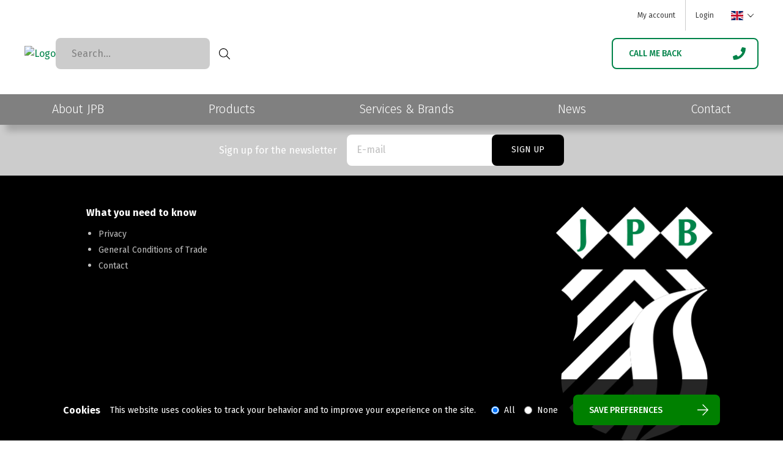

--- FILE ---
content_type: text/html; charset=utf-8
request_url: https://beemsterboer.nl/en/bottombar/algemene-voorwaarden
body_size: 5071
content:



<!DOCTYPE html>
<html lang="en" prefix="og: http://ogp.me/ns#">
<head>
	<meta charset="utf-8">
	<meta http-equiv="X-UA-Compatible" content="IE=edge">
	<meta name="viewport" content="width=device-width, initial-scale=1">
	<meta name="theme-color" content="#000000">
	
	

	<!--@Snippet(canonical)-->

	
    <meta property="og:locale" content="en_GB">
    <meta property="og:site_name" content="JPB">
    <meta property="og:url" content="https://beemsterboer.nl/en/bottombar/algemene-voorwaarden">
    <meta property="og:type" content="website">
    <meta property="og:title" content="Algemene voorwaarden">
    <meta property="og:description" content="">
    <meta property="og:image" content="">


	<title>Algemene voorwaarden</title>
<link rel="canonical" href="https://beemsterboer.nl/en/bottombar/algemene-voorwaarden" />
<base href="https://beemsterboer.nl/">
<meta name="generator" content="Dynamicweb 9">

<!--
Bluedesk
-->


		<link href="/Files/Templates/Designs/JPB_generated/dist/app.css?v=637643741300000000" rel="stylesheet">
			<link rel="icon" type="image/png" sizes="32x32" href="/Files/Templates/Designs/JPB_generated/assets/img/favicon-32.png?v=637643741300000000">
			<link rel="icon" type="image/png" sizes="16x16" href="/Files/Templates/Designs/JPB_generated/assets/img/favicon-16.png?v=637643741300000000">
			<link rel="shortcut icon" href="/Files/Templates/Designs/JPB_generated/assets/img/favicon.ico?v=637643741300000000">


		<link rel="alternate" href='beemsterboer.nl/en/bottombar/algemene-voorwaarden' hreflang='en-GB'>
		<link rel="alternate" href='beemsterboer.nl/fr/bottombar/algemene-voorwaarden' hreflang='fr-FR'>
		<link rel="alternate" href='beemsterboer.nl/nl/bottombar/algemene-voorwaarden' hreflang='nl-NL'>
		<link rel="alternate" href='beemsterboer.nl/es/bottombar/algemene-voorwaarden' hreflang='es-ES'>

	<script>
		window.globals = {
			pageId: '1035',
			Token: 'bltfTwDaT9FT93SZqgB1OOty7YLWjZckZXzz4e1AeD6Q4AW39ew_cyjtdsbDRMSuFAWenNhw7YYyxdAqEWzj2AM-wmdTCoJpfhQCXPvtfRSzCHln_oziOAsH_xJ8psu0a0tpHYc1NA5t_as5Q7oclA2',
			DW_AREA_CULTURE: 'en-GB',
			DW_AREA_CULTURE_SHORT: 'en',
			globalIconClass: 'fal fa-arrow-right',
			DW_USERID: '0'
		};
	</script>

	<!-- Global site tag (gtag.js) - Google Analytics -->
<script async src="https://www.googletagmanager.com/gtag/js?id=UA-37167759-1">
<script>
window.dataLayer = window.dataLayer || [];
function gtag(){dataLayer.push(arguments);}
gtag('js', new Date());

 gtag('config', 'UA-37167759-1');
</script>


<script type="application/ld+json">
    [{
        "@context": "https://schema.org",
        "@type": "Organization",
        "name" : "JPB",
        "url": "https://beemsterboer.nl",
        "sameAs" : "#",
        "logo": "https://beemsterboer.nl",
        "contactPoint" : [{
            "@type" : "ContactPoint",
            "telephone" : "+31 (0) 226 396464",
            "contactType" : "customer service" ,
            "@context": "https://schema.org",
            "@id": "https://beemsterboer.nl",
            "name": "JPB"
        }],
        "address": {
            "@type": "PostalAddress",
            "streetAddress": "Stationsstraat 17",
            "addressLocality": "Warmenhuizen",
            "postalCode": "1749 EG",
            "addressRegion": "",
            "addressCountry": "Nederland"
        }
    },
    {
        "@context": "https://schema.org",
        "@type": "WebSite",
        "name" : "JPB",
        "alternateName" : "JP Beemsterboer",
        "url": "https://beemsterboer.nl",
        "potentialAction": {
            "@type": "SearchAction",
            "target": "https://beemsterboer.nl/Default.aspx?ID=1145&q={search_term_string}",
            "query-input": "required name=search_term_string"
        }
    }]
</script>

<script type="application/ld+json">
    {
        "@context": "https://schema.org",
        "@type": "Product",
        "name": "",
        "url":"",
        "aggregateRating": {
            "@type": "AggregateRating",
            "bestRating": "",
            "worstRating": "",
            "ratingValue": "",
            "reviewCount": ""
        }
    }
</script>
	<!--@Snippet(DataLayer)-->





<script type="text/javascript">
(function(w,d,n) {
w[n]=w[n]||function(name,value){ w[n][name]=value; };
var dwa = d.createElement('script'); dwa.type = 'text/javascript'; dwa.async = 1;
dwa.src = '/Admin/Content/JsLib/dw/dwansta.min.js';
var s = d.getElementsByTagName('script')[0]; s.parentNode.insertBefore(dwa, s);
})(window,document,'analytics');

analytics('sessionID', 'xqebmizypa4vftqlic5p0q4c');
analytics('pageID', 1035);
analytics('areaID', 1);
analytics('engagement', 0);
</script>

</head>

<body>
	<script>
// I get showed on top of the <body>
</script>
	<script>
// I get showed in the <body>, after the body script
</script>




<header class="header header--mobile">

	<div class="flex items-center">
		<a href="/" class="w-full mr-4 header__logo__wrapper">
			<img class="header__logo" src="" alt="Logo">
		</a>


	<div class="top-toggles">
		<div class="language">
			<div class="language-dropdown">
				<button class="language-dropdown__toggle" type="button" aria-label="Change language">
					<span class="flag flag-icon flag-icon-gb"></span>
					<i class="fal fa-chevron-down"></i>
				</button>
				<ul class="language-dropdown__options">
<li class="language-dropdown__item">
							<a href='/en/bottombar/algemene-voorwaarden?switchLanguage=en-GB' title="English ">
								<span class="flag-icon flag-icon-gb"></span>
								<span class="language-dropdown__item-code">English </span>
							</a>
						</li>
<li class="language-dropdown__item">
							<a href='/fr/bottombar/algemene-voorwaarden?switchLanguage=fr-FR' title="français ">
								<span class="flag-icon flag-icon-fr"></span>
								<span class="language-dropdown__item-code">français </span>
							</a>
						</li>
<li class="language-dropdown__item">
							<a href='/nl/bottombar/algemene-voorwaarden?switchLanguage=nl-NL' title="Nederlands ">
								<span class="flag-icon flag-icon-nl"></span>
								<span class="language-dropdown__item-code">Nederlands </span>
							</a>
						</li>
<li class="language-dropdown__item">
							<a href='/es/bottombar/algemene-voorwaarden?switchLanguage=es-ES' title="español ">
								<span class="flag-icon flag-icon-es"></span>
								<span class="language-dropdown__item-code">español </span>
							</a>
						</li>
				</ul>
			</div>
		</div>
	</div>



		<div id="hamburger" class="icon__content">
			<i class="fal fa-bars icon"></i>
		</div>

	</div>

</header>

<header class="header header--desktop">


<section class="topmenu">

	<div class="topmenu__container container">

		<ul class="usp__list">
			
			
			
			
			
		</ul>

		<section class="flex flex-row">

			<ul class="topmenu__list">
				<li class="topmenu__item&#xA;			"><a href="/en/my-base" class="topmenu__link ">My account</a></li>
						<li class="topmenu__item topmenu__login">
							<a href="#" class="topmenu__link topmenu__link--login">Login</a>
						</li>
			</ul>
						


	<div class="top-toggles">
		<div class="language">
			<div class="language-dropdown">
				<button class="language-dropdown__toggle" type="button" aria-label="Change language">
					<span class="flag flag-icon flag-icon-gb"></span>
					<i class="fal fa-chevron-down"></i>
				</button>
				<ul class="language-dropdown__options">
<li class="language-dropdown__item">
							<a href='/en/bottombar/algemene-voorwaarden?switchLanguage=en-GB' title="English ">
								<span class="flag-icon flag-icon-gb"></span>
								<span class="language-dropdown__item-code">English </span>
							</a>
						</li>
<li class="language-dropdown__item">
							<a href='/fr/bottombar/algemene-voorwaarden?switchLanguage=fr-FR' title="français ">
								<span class="flag-icon flag-icon-fr"></span>
								<span class="language-dropdown__item-code">français </span>
							</a>
						</li>
<li class="language-dropdown__item">
							<a href='/nl/bottombar/algemene-voorwaarden?switchLanguage=nl-NL' title="Nederlands ">
								<span class="flag-icon flag-icon-nl"></span>
								<span class="language-dropdown__item-code">Nederlands </span>
							</a>
						</li>
<li class="language-dropdown__item">
							<a href='/es/bottombar/algemene-voorwaarden?switchLanguage=es-ES' title="español ">
								<span class="flag-icon flag-icon-es"></span>
								<span class="language-dropdown__item-code">español </span>
							</a>
						</li>
				</ul>
			</div>
		</div>
	</div>



		</section>
		
	</div>

</section>



	<section class="header__container container">

		<a href="/" class="flex items-center">
			<img class="header__logo" src="" alt="Logo">
		</a>

			<div id="advanced-search"></div>

		<div class="header__cta">
				<div class="header__cta--callmeback callmeback-cta">
					<a href="" class="btn btn__outline btn--callmeback">
						<span class="btn__text">Call me back</span>
						<i class="btn__icon fas fa-phone"></i>
					</a>
				</div>
		</div>

	</section>

</header>

<nav>

<section class="mainmenu mainmenu__container">
	<header-menu id="header-menu" data-enable-quickorder="False">
		<!-- Fall back menu for non vue-->
		<div class="container">
			<ul class="mainmenu__list h-full">
				<li class="mainmenu__item"><a href="/en/about-jpb/about-jpb" class="mainmenu__link">About JPB</a></li>
<li class="mainmenu__item"><a href="/en/products" class="mainmenu__link">Products</a></li>
<li class="mainmenu__item"><a href="/en/services-brands" class="mainmenu__link">Services & Brands</a></li>
<li class="mainmenu__item"><a href="/en/news" class="mainmenu__link">News</a></li>
<li class="mainmenu__item"><a href="/en/contact" class="mainmenu__link">Contact</a></li>
			</ul>
		</div>
	</header-menu>
</section>

</nav>


<!-- DO NOT REMOVE -->
<div id="quick-order"></div>
<div id="backdrop-megamenu"></div>
<mega-menu id="mega-menu"></mega-menu>
<!-- DO NOT REMOVE -->




<section class="stickymenu flex">

	<!-- Sticky menu - Desktop -->
	<div class="hidden lg:flex container justify-between items-center">
		<div class="mr-4 inline-block">
			<a href="/" class="flex items-center">
				<img class="header__logo--sticky" src="" alt="Logo">
			</a>
		</div>

			<div class="header__cta">
					<div class="header__cta--callmeback callmeback-cta">
						<a href="" class="btn btn__outline btn--callmeback">
							<span class="btn__text">Call me back</span>
							<i class="btn__icon fas fa-phone"></i>
						</a>
					</div>
			</div>
	</div>

	<!-- Sticky menu - Mobile -->
	<div class="container flex lg:hidden justify-between items-center p-2">
				<span></span>
		<div id="sticky-hamburger" class="icon__content">
			<i class="fal fa-bars icon"></i>
		</div>
	</div>
</section>


		<section id="vue-side-bar-form" data-paragraphid="10177" data-telephone="+31 (0) 226 396464" data-formatphonenumber="+31(0)226396464" data-isoffline="True"></section>



	<style>
		main.blur {
			filter: grayscale(50%) blur(15px);
			-webkit-filter: grayscale(50%) blur(15px);
		}
	</style>

	<main>









<section class="defaultpage__content">
	
</section>


<section class="defaultpage__content">
	
</section>


	</main>




<a href="javascript:void(0);" id="scroll-to-top" class="scroll-to-top">
	<span class="scroll-to-top__text">
		To Top
	</span>
	<i class="fal fa-arrow-to-top scroll-to-top__icon"></i>
</a>




<footer class="footer">



		<section class="footer__newsletter-container">
			<div class="container footer__newsletter">
				<label class="footer__newsletter-label">
					Sign up for the newsletter
				</label>
				



<section class="footer__newsletter-form">
	<form name="UserManagementEditForm" action="/Admin/Public/404.aspx" method="post" enctype="multipart/form-data" onsubmit="s=function(e){e.elements['FormCH1_h'].value='26abae06737042931f20b2702eb12731';e.elements['_sys_to_email'].value='';e.setAttribute('action', 'https://beemsterboer.nl/Default.aspx?ID=1035');return true};return s(this);"><input type="hidden" name="UserManagementForm" value="1" />
<input type="hidden" id="UserManagementForm.DeleteImage" name="UserManagementForm.DeleteImage" />
<style>.dw26abae06737042931f20b2702eb12731maps{display:none!important}</style>
<input type="hidden" name="_sys_to_email" value="mrsmith@dynamicweb.com" />
<input type="hidden" name="FormCH1_h" value="" />
<input type="hidden" name="FormCH1_f" value="6c249e775af617353fb1c963e2859346" />
<input type="hidden" name="FormCH1_s" value="071fbe4b3cac1509603f6cadcfb5874b" />
<input type="hidden" name="FormCH1_i" value="c880285573c9bc056b5ab603f24d1118" />
<input type="hidden" name="26abae06737042931f20b2702eb12731ts" value="LxRPtO0sZuub3POppDfphPkKLVIz9rSW" class="dw26abae06737042931f20b2702eb12731maps" />
<input type="text" name="26abae06737042931f20b2702eb12731description" value="" class="dw26abae06737042931f20b2702eb12731maps" />
<input type="text" name="26abae06737042931f20b2702eb12731email" value="mrssmith@dynamicweb.com" class="dw26abae06737042931f20b2702eb12731maps" />

	<input type="hidden" id="UserManagement_Form_EmailAllowed_ApplyValue" name="UserManagement_Form_EmailAllowed_ApplyValue" value="AllowEmail" />
	<input type="hidden" name="UserManagement_Form_EmailAllowed" id="UserManagement_Form_EmailAllowed" value="True" />
	<input type="hidden" name="PID" value="8295" />
	<input type="email" id="UserManagement_Form_Email" name="UserManagement_Form_Email" required="required" class="form__input footer__newsletter-input" placeholder="E-mail">
	<button class="footer__newsletter-submit" type="submit" id="submitter">Sign up</button>
	</form>
</section>


			</div>
		</section>



	<div class="footer-paymentoptions" data-paymentmethods=""></div>

	<section class="container footer__content">

		<div class="footer__link">
					<h2 class="footer__link-header">What you need to know</h2>
					<ul class="footer__link-list">
						<li class="categories__item"><a href="/en/privacy-statement" class="categories__link">Privacy</a></li>
<li class="categories__item"><a href="/en/about-jpb/trade-conditions" class="categories__link">General Conditions of Trade</a></li>
<li class="categories__item"><a href="/en/contact" class="categories__link">Contact</a></li>
					</ul>

		</div>
		<div class="footer__link">

		</div>
		<div class="footer__link">

		</div>
		<div class="footer__description-container">
			<img class="footer__logo" src="/Files/Images/structure/footerImages/FooterLogo.png" alt="Footer logo">

			<div class="footer__description">
				
			</div>

		</div>

	</section>

	<section class="footer__copyright">

		<div class="container bottombar__container">
			<ul class="bottombar__list&#xA;				">
  <li class="bottombar__item&#xA;			"><a href="/en/bottombar/privacy-policy" class="bottombar__link ">Privacy policy</a></li>
  <li class="bottombar__item&#xA;			"><a href="/en/bottombar/algemene-voorwaarden" class="bottombar__link ">Algemene voorwaarden</a></li>
  <li class="bottombar__item&#xA;			"><a href="/en/bottombar/disclaimer" class="bottombar__link ">Disclaimer</a></li>
</ul>

				<section class="footer__social-container">

					<span class="footer__icon-labels">Follow us on:</span>

					<div class="footer__social-icon-container">
							<a href="#" target="_blank" title="twitter" class="footer__social"><i class="fab fa-twitter"></i></a>
													<a href="#" target="_blank" title="facebook" class="footer__social"><i class="fab fa-facebook"></i></a>
													<a href="#" target="_blank" title="LinkedIn" class="footer__social"><i class="fab fa-linkedin"></i></a>
													<a href="#" target="_blank" title="YouTube" class="footer__social"><i class="fab fa-youtube"></i></a>
													<a href="#" target="_blank" title="Instagram" class="footer__social"><i class="fab fa-instagram"></i></a>
					</div>

				</section>
		</div>

	</section>
</footer>



<section id="vue-modal"></section>

<section id="vue-bottom-bar" data-phonenumber="+31(0)226396464" data-isoffline="True" data-emailadress="info@beemsterboer.nl" data-currentpageid="1035" data-enable-login="True" data-enable-shoppingcart="False" data-enable-advancedsearch="True">
</section>

<section class="bottombar__searchbox__wrapper">
	<div class="searchbox">
    <form class="searchbox__form no-validate" method="get" action="/Default.aspx" autocomplete="off" role="search">
        <input type="hidden" name="ID" value="1145">
        <input type="text" name="q" class="input form__input input--text searchbox__input" placeholder="Search..." aria-label="Search...">
        <div class="searchbox__button">
            <button type="submit" class="searchbox__form__submit icon icon--medium icon__search input__icon" aria-label="Search">
                <i class="fal fa-search"></i>
            </button>
        </div>
    </form>
</div>
</section>

	<div id="backdrop"></div>



	<script src="/Files/Templates/Designs/JPB_generated/dist/polyfills.bundle.js?v=637643741300000000"></script>
	<script src="/Files/Templates/Designs/JPB_generated/dist/app.bundle.js?v=637643741300000000"></script>
	<script src="/Files/Templates/Designs/JPB_generated/dist/vue.bundle.js?v=637643741300000000"></script>


<div id="cookieWarningContainer">

	<form id="cookieWarningForm" method="post" action="/admin/public/CookieOptInLevelConfig.aspx?cmd=SetCookieOptInLevel" class="bottomCookieConsent">
		<fieldset>
			<section>
				<legend class="cookie-warning__heading">Cookies</legend>

				<p style="margin-right: 25px;">This website uses cookies to track your behavior and to improve your experience on the site.</p>

				<div class="cookie-warning__option__list" style="margin-right: 25px;">
					<label>
						<input type="radio" class="cookie-warning__option__input" name="OptInLevel" value="2" checked="checked" />
						<span class="cookie-warning__option__label">All</span>
					</label>
					<label>
						<input type="radio" class="cookie-warning__option__input" name="OptInLevel" value="0" />
						<span class="cookie-warning__option__label">None</span>
					</label>

				</div>
			</section>
		</fieldset>

		<button type="submit" class="btn btn__primary" style="background-color: green;">
			<span class="btn__text">Save preferences</span>
			<i class="btn__icon fal fa-arrow-right"></i>
		</button>
	</form>

</div>

<style>

	.bottomCookieConsent {
		position: fixed;
		display: flex;
		flex-direction: row;
		z-index: 10000;
		right: 0;
		bottom: 0;
		left: 0;
		padding-top: 25px;
		padding-bottom: 25px;
		background-color: #f1f1f1;
		justify-content: center;
		align-items: center;
		background-color: rgba(0,0,0, .85);
		color: white;
		font-size: 14px;
	}

		.bottomCookieConsent section {
			display: flex;
			flex-direction: row;
			justify-content: center;
			align-items: center;
		}

	@media screen and (max-width: 994px) {
		.bottomCookieConsent,
		.bottomCookieConsent section {
			flex-direction: column;
		}
	}

	@media screen and (max-width: 994px) {
		.bottomCookieConsent {
			flex-direction: column;
		}
	}


	@media screen and (max-width: 994px) {
		.bottomCookieConsent {
			bottom: 50px;
		}
	}

	.bottomCookieConsent p {
		margin-right: 1rem;
		margin-left: 1rem;
	}

	legend.cookie-warning__heading {
		font-size: 1rem;
		color: white;
		margin: 0;
	}

	.bottomCookieConsent label {
		margin-right: 15px;
	}

		.bottomCookieConsent label:last-child {
			margin-right: 0;
		}

	.cookie-warning__option__list {
		display: flex;
		margin: 0;
	}
</style>
</body>
</html>


--- FILE ---
content_type: application/javascript
request_url: https://beemsterboer.nl/Files/Templates/Designs/JPB_generated/dist/vue.bundle.js?v=637643741300000000
body_size: 172615
content:
!function(t){var e={};function n(r){if(e[r])return e[r].exports;var i=e[r]={i:r,l:!1,exports:{}};return t[r].call(i.exports,i,i.exports,n),i.l=!0,i.exports}n.m=t,n.c=e,n.d=function(t,e,r){n.o(t,e)||Object.defineProperty(t,e,{enumerable:!0,get:r})},n.r=function(t){"undefined"!=typeof Symbol&&Symbol.toStringTag&&Object.defineProperty(t,Symbol.toStringTag,{value:"Module"}),Object.defineProperty(t,"__esModule",{value:!0})},n.t=function(t,e){if(1&e&&(t=n(t)),8&e)return t;if(4&e&&"object"==typeof t&&t&&t.__esModule)return t;var r=Object.create(null);if(n.r(r),Object.defineProperty(r,"default",{enumerable:!0,value:t}),2&e&&"string"!=typeof t)for(var i in t)n.d(r,i,function(e){return t[e]}.bind(null,i));return r},n.n=function(t){var e=t&&t.__esModule?function(){return t.default}:function(){return t};return n.d(e,"a",e),e},n.o=function(t,e){return Object.prototype.hasOwnProperty.call(t,e)},n.p="C:\\vso\\JPBVisualEditor\\BluedeskBaseSolution\\Dynamicweb\\files\\Templates\\Designs\\JPB_generated\\dist",n(n.s=515)}([,function(t,e,n){"use strict";function r(t,e,n,r,i,o,a,s){var u,c="function"==typeof t?t.options:t;if(e&&(c.render=e,c.staticRenderFns=n,c._compiled=!0),r&&(c.functional=!0),o&&(c._scopeId="data-v-"+o),a?(u=function(t){(t=t||this.$vnode&&this.$vnode.ssrContext||this.parent&&this.parent.$vnode&&this.parent.$vnode.ssrContext)||"undefined"==typeof __VUE_SSR_CONTEXT__||(t=__VUE_SSR_CONTEXT__),i&&i.call(this,t),t&&t._registeredComponents&&t._registeredComponents.add(a)},c._ssrRegister=u):i&&(u=s?function(){i.call(this,(c.functional?this.parent:this).$root.$options.shadowRoot)}:i),u)if(c.functional){c._injectStyles=u;var l=c.render;c.render=function(t,e){return u.call(e),l(t,e)}}else{var f=c.beforeCreate;c.beforeCreate=f?[].concat(f,u):[u]}return{exports:t,options:c}}n.d(e,"a",(function(){return r}))},,,,,function(t,e,n){"use strict";var r=n(63),i=n(204),o=Object.prototype.toString;function a(t){return"[object Array]"===o.call(t)}function s(t){return null!==t&&"object"==typeof t}function u(t){return"[object Function]"===o.call(t)}function c(t,e){if(null!=t)if("object"!=typeof t&&(t=[t]),a(t))for(var n=0,r=t.length;n<r;n++)e.call(null,t[n],n,t);else for(var i in t)Object.prototype.hasOwnProperty.call(t,i)&&e.call(null,t[i],i,t)}t.exports={isArray:a,isArrayBuffer:function(t){return"[object ArrayBuffer]"===o.call(t)},isBuffer:i,isFormData:function(t){return"undefined"!=typeof FormData&&t instanceof FormData},isArrayBufferView:function(t){return"undefined"!=typeof ArrayBuffer&&ArrayBuffer.isView?ArrayBuffer.isView(t):t&&t.buffer&&t.buffer instanceof ArrayBuffer},isString:function(t){return"string"==typeof t},isNumber:function(t){return"number"==typeof t},isObject:s,isUndefined:function(t){return void 0===t},isDate:function(t){return"[object Date]"===o.call(t)},isFile:function(t){return"[object File]"===o.call(t)},isBlob:function(t){return"[object Blob]"===o.call(t)},isFunction:u,isStream:function(t){return s(t)&&u(t.pipe)},isURLSearchParams:function(t){return"undefined"!=typeof URLSearchParams&&t instanceof URLSearchParams},isStandardBrowserEnv:function(){return("undefined"==typeof navigator||"ReactNative"!==navigator.product)&&("undefined"!=typeof window&&"undefined"!=typeof document)},forEach:c,merge:function t(){var e={};function n(n,r){"object"==typeof e[r]&&"object"==typeof n?e[r]=t(e[r],n):e[r]=n}for(var r=0,i=arguments.length;r<i;r++)c(arguments[r],n);return e},extend:function(t,e,n){return c(e,(function(e,i){t[i]=n&&"function"==typeof e?r(e,n):e})),t},trim:function(t){return t.replace(/^\s*/,"").replace(/\s*$/,"")}}},,,function(t,e,n){"use strict";n.r(e),function(t){n.d(e,"Store",(function(){return f})),n.d(e,"createLogger",(function(){return j})),n.d(e,"createNamespacedHelpers",(function(){return O})),n.d(e,"install",(function(){return y})),n.d(e,"mapActions",(function(){return x})),n.d(e,"mapGetters",(function(){return C})),n.d(e,"mapMutations",(function(){return w})),n.d(e,"mapState",(function(){return b}));var r=("undefined"!=typeof window?window:void 0!==t?t:{}).__VUE_DEVTOOLS_GLOBAL_HOOK__;function i(t,e){if(void 0===e&&(e=[]),null===t||"object"!=typeof t)return t;var n,r=(n=function(e){return e.original===t},e.filter(n)[0]);if(r)return r.copy;var o=Array.isArray(t)?[]:{};return e.push({original:t,copy:o}),Object.keys(t).forEach((function(n){o[n]=i(t[n],e)})),o}function o(t,e){Object.keys(t).forEach((function(n){return e(t[n],n)}))}function a(t){return null!==t&&"object"==typeof t}var s=function(t,e){this.runtime=e,this._children=Object.create(null),this._rawModule=t;var n=t.state;this.state=("function"==typeof n?n():n)||{}},u={namespaced:{configurable:!0}};u.namespaced.get=function(){return!!this._rawModule.namespaced},s.prototype.addChild=function(t,e){this._children[t]=e},s.prototype.removeChild=function(t){delete this._children[t]},s.prototype.getChild=function(t){return this._children[t]},s.prototype.hasChild=function(t){return t in this._children},s.prototype.update=function(t){this._rawModule.namespaced=t.namespaced,t.actions&&(this._rawModule.actions=t.actions),t.mutations&&(this._rawModule.mutations=t.mutations),t.getters&&(this._rawModule.getters=t.getters)},s.prototype.forEachChild=function(t){o(this._children,t)},s.prototype.forEachGetter=function(t){this._rawModule.getters&&o(this._rawModule.getters,t)},s.prototype.forEachAction=function(t){this._rawModule.actions&&o(this._rawModule.actions,t)},s.prototype.forEachMutation=function(t){this._rawModule.mutations&&o(this._rawModule.mutations,t)},Object.defineProperties(s.prototype,u);var c=function(t){this.register([],t,!1)};c.prototype.get=function(t){return t.reduce((function(t,e){return t.getChild(e)}),this.root)},c.prototype.getNamespace=function(t){var e=this.root;return t.reduce((function(t,n){return t+((e=e.getChild(n)).namespaced?n+"/":"")}),"")},c.prototype.update=function(t){!function t(e,n,r){0;if(n.update(r),r.modules)for(var i in r.modules){if(!n.getChild(i))return void 0;t(e.concat(i),n.getChild(i),r.modules[i])}}([],this.root,t)},c.prototype.register=function(t,e,n){var r=this;void 0===n&&(n=!0);var i=new s(e,n);0===t.length?this.root=i:this.get(t.slice(0,-1)).addChild(t[t.length-1],i);e.modules&&o(e.modules,(function(e,i){r.register(t.concat(i),e,n)}))},c.prototype.unregister=function(t){var e=this.get(t.slice(0,-1)),n=t[t.length-1],r=e.getChild(n);r&&r.runtime&&e.removeChild(n)},c.prototype.isRegistered=function(t){var e=this.get(t.slice(0,-1)),n=t[t.length-1];return!!e&&e.hasChild(n)};var l;var f=function(t){var e=this;void 0===t&&(t={}),!l&&"undefined"!=typeof window&&window.Vue&&y(window.Vue);var n=t.plugins;void 0===n&&(n=[]);var i=t.strict;void 0===i&&(i=!1),this._committing=!1,this._actions=Object.create(null),this._actionSubscribers=[],this._mutations=Object.create(null),this._wrappedGetters=Object.create(null),this._modules=new c(t),this._modulesNamespaceMap=Object.create(null),this._subscribers=[],this._watcherVM=new l,this._makeLocalGettersCache=Object.create(null);var o=this,a=this.dispatch,s=this.commit;this.dispatch=function(t,e){return a.call(o,t,e)},this.commit=function(t,e,n){return s.call(o,t,e,n)},this.strict=i;var u=this._modules.root.state;m(this,u,[],this._modules.root),h(this,u),n.forEach((function(t){return t(e)})),(void 0!==t.devtools?t.devtools:l.config.devtools)&&function(t){r&&(t._devtoolHook=r,r.emit("vuex:init",t),r.on("vuex:travel-to-state",(function(e){t.replaceState(e)})),t.subscribe((function(t,e){r.emit("vuex:mutation",t,e)}),{prepend:!0}),t.subscribeAction((function(t,e){r.emit("vuex:action",t,e)}),{prepend:!0}))}(this)},p={state:{configurable:!0}};function d(t,e,n){return e.indexOf(t)<0&&(n&&n.prepend?e.unshift(t):e.push(t)),function(){var n=e.indexOf(t);n>-1&&e.splice(n,1)}}function v(t,e){t._actions=Object.create(null),t._mutations=Object.create(null),t._wrappedGetters=Object.create(null),t._modulesNamespaceMap=Object.create(null);var n=t.state;m(t,n,[],t._modules.root,!0),h(t,n,e)}function h(t,e,n){var r=t._vm;t.getters={},t._makeLocalGettersCache=Object.create(null);var i=t._wrappedGetters,a={};o(i,(function(e,n){a[n]=function(t,e){return function(){return t(e)}}(e,t),Object.defineProperty(t.getters,n,{get:function(){return t._vm[n]},enumerable:!0})}));var s=l.config.silent;l.config.silent=!0,t._vm=new l({data:{$$state:e},computed:a}),l.config.silent=s,t.strict&&function(t){t._vm.$watch((function(){return this._data.$$state}),(function(){0}),{deep:!0,sync:!0})}(t),r&&(n&&t._withCommit((function(){r._data.$$state=null})),l.nextTick((function(){return r.$destroy()})))}function m(t,e,n,r,i){var o=!n.length,a=t._modules.getNamespace(n);if(r.namespaced&&(t._modulesNamespaceMap[a],t._modulesNamespaceMap[a]=r),!o&&!i){var s=g(e,n.slice(0,-1)),u=n[n.length-1];t._withCommit((function(){l.set(s,u,r.state)}))}var c=r.context=function(t,e,n){var r=""===e,i={dispatch:r?t.dispatch:function(n,r,i){var o=_(n,r,i),a=o.payload,s=o.options,u=o.type;return s&&s.root||(u=e+u),t.dispatch(u,a)},commit:r?t.commit:function(n,r,i){var o=_(n,r,i),a=o.payload,s=o.options,u=o.type;s&&s.root||(u=e+u),t.commit(u,a,s)}};return Object.defineProperties(i,{getters:{get:r?function(){return t.getters}:function(){return function(t,e){if(!t._makeLocalGettersCache[e]){var n={},r=e.length;Object.keys(t.getters).forEach((function(i){if(i.slice(0,r)===e){var o=i.slice(r);Object.defineProperty(n,o,{get:function(){return t.getters[i]},enumerable:!0})}})),t._makeLocalGettersCache[e]=n}return t._makeLocalGettersCache[e]}(t,e)}},state:{get:function(){return g(t.state,n)}}}),i}(t,a,n);r.forEachMutation((function(e,n){!function(t,e,n,r){(t._mutations[e]||(t._mutations[e]=[])).push((function(e){n.call(t,r.state,e)}))}(t,a+n,e,c)})),r.forEachAction((function(e,n){var r=e.root?n:a+n,i=e.handler||e;!function(t,e,n,r){(t._actions[e]||(t._actions[e]=[])).push((function(e){var i,o=n.call(t,{dispatch:r.dispatch,commit:r.commit,getters:r.getters,state:r.state,rootGetters:t.getters,rootState:t.state},e);return(i=o)&&"function"==typeof i.then||(o=Promise.resolve(o)),t._devtoolHook?o.catch((function(e){throw t._devtoolHook.emit("vuex:error",e),e})):o}))}(t,r,i,c)})),r.forEachGetter((function(e,n){!function(t,e,n,r){if(t._wrappedGetters[e])return void 0;t._wrappedGetters[e]=function(t){return n(r.state,r.getters,t.state,t.getters)}}(t,a+n,e,c)})),r.forEachChild((function(r,o){m(t,e,n.concat(o),r,i)}))}function g(t,e){return e.reduce((function(t,e){return t[e]}),t)}function _(t,e,n){return a(t)&&t.type&&(n=e,e=t,t=t.type),{type:t,payload:e,options:n}}function y(t){l&&t===l||
/*!
 * vuex v3.6.0
 * (c) 2020 Evan You
 * @license MIT
 */
function(t){if(Number(t.version.split(".")[0])>=2)t.mixin({beforeCreate:n});else{var e=t.prototype._init;t.prototype._init=function(t){void 0===t&&(t={}),t.init=t.init?[n].concat(t.init):n,e.call(this,t)}}function n(){var t=this.$options;t.store?this.$store="function"==typeof t.store?t.store():t.store:t.parent&&t.parent.$store&&(this.$store=t.parent.$store)}}(l=t)}p.state.get=function(){return this._vm._data.$$state},p.state.set=function(t){0},f.prototype.commit=function(t,e,n){var r=this,i=_(t,e,n),o=i.type,a=i.payload,s=(i.options,{type:o,payload:a}),u=this._mutations[o];u&&(this._withCommit((function(){u.forEach((function(t){t(a)}))})),this._subscribers.slice().forEach((function(t){return t(s,r.state)})))},f.prototype.dispatch=function(t,e){var n=this,r=_(t,e),i=r.type,o=r.payload,a={type:i,payload:o},s=this._actions[i];if(s){try{this._actionSubscribers.slice().filter((function(t){return t.before})).forEach((function(t){return t.before(a,n.state)}))}catch(t){0}var u=s.length>1?Promise.all(s.map((function(t){return t(o)}))):s[0](o);return new Promise((function(t,e){u.then((function(e){try{n._actionSubscribers.filter((function(t){return t.after})).forEach((function(t){return t.after(a,n.state)}))}catch(t){0}t(e)}),(function(t){try{n._actionSubscribers.filter((function(t){return t.error})).forEach((function(e){return e.error(a,n.state,t)}))}catch(t){0}e(t)}))}))}},f.prototype.subscribe=function(t,e){return d(t,this._subscribers,e)},f.prototype.subscribeAction=function(t,e){return d("function"==typeof t?{before:t}:t,this._actionSubscribers,e)},f.prototype.watch=function(t,e,n){var r=this;return this._watcherVM.$watch((function(){return t(r.state,r.getters)}),e,n)},f.prototype.replaceState=function(t){var e=this;this._withCommit((function(){e._vm._data.$$state=t}))},f.prototype.registerModule=function(t,e,n){void 0===n&&(n={}),"string"==typeof t&&(t=[t]),this._modules.register(t,e),m(this,this.state,t,this._modules.get(t),n.preserveState),h(this,this.state)},f.prototype.unregisterModule=function(t){var e=this;"string"==typeof t&&(t=[t]),this._modules.unregister(t),this._withCommit((function(){var n=g(e.state,t.slice(0,-1));l.delete(n,t[t.length-1])})),v(this)},f.prototype.hasModule=function(t){return"string"==typeof t&&(t=[t]),this._modules.isRegistered(t)},f.prototype.hotUpdate=function(t){this._modules.update(t),v(this,!0)},f.prototype._withCommit=function(t){var e=this._committing;this._committing=!0,t(),this._committing=e},Object.defineProperties(f.prototype,p);var b=S((function(t,e){var n={};return k(e).forEach((function(e){var r=e.key,i=e.val;n[r]=function(){var e=this.$store.state,n=this.$store.getters;if(t){var r=P(this.$store,"mapState",t);if(!r)return;e=r.context.state,n=r.context.getters}return"function"==typeof i?i.call(this,e,n):e[i]},n[r].vuex=!0})),n})),w=S((function(t,e){var n={};return k(e).forEach((function(e){var r=e.key,i=e.val;n[r]=function(){for(var e=[],n=arguments.length;n--;)e[n]=arguments[n];var r=this.$store.commit;if(t){var o=P(this.$store,"mapMutations",t);if(!o)return;r=o.context.commit}return"function"==typeof i?i.apply(this,[r].concat(e)):r.apply(this.$store,[i].concat(e))}})),n})),C=S((function(t,e){var n={};return k(e).forEach((function(e){var r=e.key,i=e.val;i=t+i,n[r]=function(){if(!t||P(this.$store,"mapGetters",t))return this.$store.getters[i]},n[r].vuex=!0})),n})),x=S((function(t,e){var n={};return k(e).forEach((function(e){var r=e.key,i=e.val;n[r]=function(){for(var e=[],n=arguments.length;n--;)e[n]=arguments[n];var r=this.$store.dispatch;if(t){var o=P(this.$store,"mapActions",t);if(!o)return;r=o.context.dispatch}return"function"==typeof i?i.apply(this,[r].concat(e)):r.apply(this.$store,[i].concat(e))}})),n})),O=function(t){return{mapState:b.bind(null,t),mapGetters:C.bind(null,t),mapMutations:w.bind(null,t),mapActions:x.bind(null,t)}};function k(t){return function(t){return Array.isArray(t)||a(t)}(t)?Array.isArray(t)?t.map((function(t){return{key:t,val:t}})):Object.keys(t).map((function(e){return{key:e,val:t[e]}})):[]}function S(t){return function(e,n){return"string"!=typeof e?(n=e,e=""):"/"!==e.charAt(e.length-1)&&(e+="/"),t(e,n)}}function P(t,e,n){return t._modulesNamespaceMap[n]}function j(t){void 0===t&&(t={});var e=t.collapsed;void 0===e&&(e=!0);var n=t.filter;void 0===n&&(n=function(t,e,n){return!0});var r=t.transformer;void 0===r&&(r=function(t){return t});var o=t.mutationTransformer;void 0===o&&(o=function(t){return t});var a=t.actionFilter;void 0===a&&(a=function(t,e){return!0});var s=t.actionTransformer;void 0===s&&(s=function(t){return t});var u=t.logMutations;void 0===u&&(u=!0);var c=t.logActions;void 0===c&&(c=!0);var l=t.logger;return void 0===l&&(l=console),function(t){var f=i(t.state);void 0!==l&&(u&&t.subscribe((function(t,a){var s=i(a);if(n(t,f,s)){var u=A(),c=o(t),p="mutation "+t.type+u;T(l,p,e),l.log("%c prev state","color: #9E9E9E; font-weight: bold",r(f)),l.log("%c mutation","color: #03A9F4; font-weight: bold",c),l.log("%c next state","color: #4CAF50; font-weight: bold",r(s)),E(l)}f=s})),c&&t.subscribeAction((function(t,n){if(a(t,n)){var r=A(),i=s(t),o="action "+t.type+r;T(l,o,e),l.log("%c action","color: #03A9F4; font-weight: bold",i),E(l)}})))}}function T(t,e,n){var r=n?t.groupCollapsed:t.group;try{r.call(t,e)}catch(n){t.log(e)}}function E(t){try{t.groupEnd()}catch(e){t.log("—— log end ——")}}function A(){var t=new Date;return" @ "+$(t.getHours(),2)+":"+$(t.getMinutes(),2)+":"+$(t.getSeconds(),2)+"."+$(t.getMilliseconds(),3)}function $(t,e){return n="0",r=e-t.toString().length,new Array(r+1).join(n)+t;var n,r}var M={Store:f,install:y,version:"3.6.0",mapState:b,mapMutations:w,mapGetters:C,mapActions:x,createNamespacedHelpers:O,createLogger:j};e.default=M}.call(this,n(14))},,,,function(t,e,n){t.exports=n(203)},function(t,e){var n;n=function(){return this}();try{n=n||new Function("return this")()}catch(t){"object"==typeof window&&(n=window)}t.exports=n},,function(t,e,n){"use strict";Object.defineProperty(e,"__esModule",{value:!0}),e.default=void 0;var r=i(n(13));function i(t){return t&&t.__esModule?t:{default:t}}var o={created:function(){var t=window.globals.DW_AREA_CULTURE_SHORT||"en";this.$i18n.set(t),this.$i18n.fallback("en"),this.getTranslations(t)},methods:{getTranslations:function(t){var e=this;localStorage.getItem("translations-".concat(t))?this.$i18n.add(t,JSON.parse(localStorage.getItem("translations-".concat(t)))).then((function(){e.updateTranslations(t)})):this.updateTranslations(t)},updateTranslations:(0,i(n(56)).default)((function(t){var e=this;r.default.get("/api/translations?culture=".concat(window.globals.DW_AREA_CULTURE)).then((function(n){localStorage.setItem("translations-".concat(t),JSON.stringify(n.data)),e.$i18n.add(t,n.data)})).catch((function(t){return console.warn(t)}))}),500,{trailing:!1})}};e.default=o},,,,,,,,,,,,,,,,function(t,e,n){"use strict";(function(e){var n={transparent:"transparent",black:"#000000",white:"#ffffff",default:"rgba(0,0,0,.54)",overlay:"rgba(0,0,0,.15)",text:"#3b3b3b",textHeader:"#3b3b3b",textSecondary:"#3b3b3b",primary:"#f36e21",secondary:"#ff0000",contrast:"#019cdb",success:"#3c763d","success-bright":"#4BB543",warning:"#FF7900",danger:"#d9534f",background:"#F5F5F5",backgroundContrast:"#EDEEEE",grey:"#CCCCCC",disabledGrey:"rgba(0, 0, 0, .2)"};t.exports={colors:n,screens:{sm:"576px",md:"768px",lg:"992px",xl:"1200px"},textSizes:{xxs:".625rem",xs:".75rem",sm:".875rem",base:"1rem",lg:"1.125rem",xl:"1.25rem","2xl":"1.5rem","3xl":"1.875rem","4xl":"2.25rem","5xl":"3rem"},fontWeights:{normal:400,medium:500,semibold:600,bold:700},leading:{none:1,tight:1.25,normal:1.5,loose:2},textColors:{black:"#000000",white:"#ffffff",default:"rgba(0,0,0,.54)",text:"#3b3b3b",primary:"#f36e21",secondary:"#ff0000",contrast:"#019cdb",success:"#3c763d","success-bright":"#4BB543",warning:"#FF7900",danger:"#d9534f",disabledGrey:"rgba(0, 0, 0, .2)"},backgroundColors:n,backgroundSize:{cover:"cover",contain:"contain"},borderWidths:{default:"1px",0:"0",2:"2px",4:"4px",8:"8px"},borderColors:e.Object.assign({default:n.grey},n),borderRadius:{none:"0",sm:".125rem",default:".25rem",lg:".5rem",full:"9999px"},width:{auto:"auto","50p":"50%","33p":"33.33333%","66p":"66.66667%","25p":"25%","75p":"75%","20p":"20%","40p":"40%","60p":"60%","80p":"80%","16p":"16.66667%","83p":"83.33333%",full:"100%",screen:"100vw"},height:{auto:"auto",px:"1px",full:"100%",screen:"100vh"},minWidth:{0:"0",full:"100%"},minHeight:{0:"0",full:"100%",screen:"100vh"},maxWidth:{xs:"20rem",sm:"30rem",md:"40rem",lg:"50rem",xl:"60rem",full:"100%"},maxHeight:{full:"100%",screen:"100vh"},padding:{px:"1px",0:"0",1:"0.25rem",2:"0.5rem",3:"0.75rem",4:"1rem",6:"1.5rem",8:"2rem",10:"2.5rem",12:"3rem",14:"3.5rem",16:"4rem"},margin:{auto:"auto",px:"1px",0:"0",1:"0.25rem",2:"0.5rem",3:"0.75rem",4:"1rem",6:"1.5rem",8:"2rem"},negativeMargin:{px:"1px",0:"0",1:"0.25rem",2:"0.5rem",3:"0.75rem",4:"1rem",6:"1.5rem",8:"2rem"},shadows:{default:"0 2px 4px 0 rgba(0,0,0,0.10)",md:"0 4px 8px 0 rgba(0,0,0,0.12), 0 2px 4px 0 rgba(0,0,0,0.08)",lg:"0 15px 30px 0 rgba(0,0,0,0.11), 0 5px 15px 0 rgba(0,0,0,0.08)",inner:"inset 0 2px 4px 0 rgba(0,0,0,0.06)",none:"none"},zIndex:{auto:"auto",0:0,10:10,20:20,30:30,40:40,50:50},opacity:{0:"0",25:".25",50:".5",75:".75",100:"1"},svgFill:{current:"currentColor"},svgStroke:{current:"currentColor"},modules:{appearance:["responsive"],backgroundAttachment:["responsive"],backgroundColors:["responsive"],backgroundPosition:["responsive"],backgroundRepeat:["responsive"],backgroundSize:["responsive"],borderColors:["responsive"],borderRadius:["responsive"],borderStyle:["responsive"],borderWidths:["responsive"],cursor:["responsive"],display:["responsive"],flexbox:["responsive"],float:!1,fonts:["responsive"],fontWeights:["responsive"],height:["responsive"],leading:["responsive"],lists:["responsive"],margin:["responsive"],maxHeight:["responsive"],maxWidth:["responsive"],minHeight:["responsive"],minWidth:["responsive"],negativeMargin:["responsive"],opacity:["responsive"],overflow:["responsive"],padding:["responsive"],pointerEvents:["responsive"],position:["responsive"],resize:!1,shadows:[],svgFill:[],svgStroke:[],textAlign:["responsive"],textColors:["responsive"],textSizes:["responsive"],textStyle:["responsive"],tracking:["responsive"],userSelect:[],verticalAlign:[],visibility:[],whitespace:[],width:["responsive"],zIndex:[]}}}).call(this,n(14))},,,,,,,,,,,,,,function(t,e,n){"use strict";(function(e){var r=n(6),i=n(206),o={"Content-Type":"application/x-www-form-urlencoded"};function a(t,e){!r.isUndefined(t)&&r.isUndefined(t["Content-Type"])&&(t["Content-Type"]=e)}var s,u={adapter:(("undefined"!=typeof XMLHttpRequest||void 0!==e)&&(s=n(64)),s),transformRequest:[function(t,e){return i(e,"Content-Type"),r.isFormData(t)||r.isArrayBuffer(t)||r.isBuffer(t)||r.isStream(t)||r.isFile(t)||r.isBlob(t)?t:r.isArrayBufferView(t)?t.buffer:r.isURLSearchParams(t)?(a(e,"application/x-www-form-urlencoded;charset=utf-8"),t.toString()):r.isObject(t)?(a(e,"application/json;charset=utf-8"),JSON.stringify(t)):t}],transformResponse:[function(t){if("string"==typeof t)try{t=JSON.parse(t)}catch(t){}return t}],timeout:0,xsrfCookieName:"XSRF-TOKEN",xsrfHeaderName:"X-XSRF-TOKEN",maxContentLength:-1,validateStatus:function(t){return t>=200&&t<300}};u.headers={common:{Accept:"application/json, text/plain, */*"}},r.forEach(["delete","get","head"],(function(t){u.headers[t]={}})),r.forEach(["post","put","patch"],(function(t){u.headers[t]=r.merge(o)})),t.exports=u}).call(this,n(62))},function(t,e,n){var r=n(48),i=n(221),o=n(223),a=Math.max,s=Math.min;t.exports=function(t,e,n){var u,c,l,f,p,d,v=0,h=!1,m=!1,g=!0;if("function"!=typeof t)throw new TypeError("Expected a function");function _(e){var n=u,r=c;return u=c=void 0,v=e,f=t.apply(r,n)}function y(t){return v=t,p=setTimeout(w,e),h?_(t):f}function b(t){var n=t-d;return void 0===d||n>=e||n<0||m&&t-v>=l}function w(){var t=i();if(b(t))return C(t);p=setTimeout(w,function(t){var n=e-(t-d);return m?s(n,l-(t-v)):n}(t))}function C(t){return p=void 0,g&&u?_(t):(u=c=void 0,f)}function x(){var t=i(),n=b(t);if(u=arguments,c=this,d=t,n){if(void 0===p)return y(d);if(m)return clearTimeout(p),p=setTimeout(w,e),_(d)}return void 0===p&&(p=setTimeout(w,e)),f}return e=o(e)||0,r(n)&&(h=!!n.leading,l=(m="maxWait"in n)?a(o(n.maxWait)||0,e):l,g="trailing"in n?!!n.trailing:g),x.cancel=function(){void 0!==p&&clearTimeout(p),v=0,u=d=c=p=void 0},x.flush=function(){return void 0===p?f:C(i())},x}},function(t,e){t.exports=function(t){var e=typeof t;return null!=t&&("object"==e||"function"==e)}},,,,,,,,function(t,e,n){var r=n(47),i=n(48);t.exports=function(t,e,n){var o=!0,a=!0;if("function"!=typeof t)throw new TypeError("Expected a function");return i(n)&&(o="leading"in n?!!n.leading:o,a="trailing"in n?!!n.trailing:a),r(t,e,{leading:o,maxWait:e,trailing:a})}},function(t,e,n){"use strict";n.r(e);var r=n(261),i=n(94);for(var o in i)["default"].indexOf(o)<0&&function(t){n.d(e,t,(function(){return i[t]}))}(o);var a=n(1),s=Object(a.a)(i.default,r.a,r.b,!1,null,null,null);e.default=s.exports},,,,,function(t,e){var n,r,i=t.exports={};function o(){throw new Error("setTimeout has not been defined")}function a(){throw new Error("clearTimeout has not been defined")}function s(t){if(n===setTimeout)return setTimeout(t,0);if((n===o||!n)&&setTimeout)return n=setTimeout,setTimeout(t,0);try{return n(t,0)}catch(e){try{return n.call(null,t,0)}catch(e){return n.call(this,t,0)}}}!function(){try{n="function"==typeof setTimeout?setTimeout:o}catch(t){n=o}try{r="function"==typeof clearTimeout?clearTimeout:a}catch(t){r=a}}();var u,c=[],l=!1,f=-1;function p(){l&&u&&(l=!1,u.length?c=u.concat(c):f=-1,c.length&&d())}function d(){if(!l){var t=s(p);l=!0;for(var e=c.length;e;){for(u=c,c=[];++f<e;)u&&u[f].run();f=-1,e=c.length}u=null,l=!1,function(t){if(r===clearTimeout)return clearTimeout(t);if((r===a||!r)&&clearTimeout)return r=clearTimeout,clearTimeout(t);try{r(t)}catch(e){try{return r.call(null,t)}catch(e){return r.call(this,t)}}}(t)}}function v(t,e){this.fun=t,this.array=e}function h(){}i.nextTick=function(t){var e=new Array(arguments.length-1);if(arguments.length>1)for(var n=1;n<arguments.length;n++)e[n-1]=arguments[n];c.push(new v(t,e)),1!==c.length||l||s(d)},v.prototype.run=function(){this.fun.apply(null,this.array)},i.title="browser",i.browser=!0,i.env={},i.argv=[],i.version="",i.versions={},i.on=h,i.addListener=h,i.once=h,i.off=h,i.removeListener=h,i.removeAllListeners=h,i.emit=h,i.prependListener=h,i.prependOnceListener=h,i.listeners=function(t){return[]},i.binding=function(t){throw new Error("process.binding is not supported")},i.cwd=function(){return"/"},i.chdir=function(t){throw new Error("process.chdir is not supported")},i.umask=function(){return 0}},function(t,e,n){"use strict";t.exports=function(t,e){return function(){for(var n=new Array(arguments.length),r=0;r<n.length;r++)n[r]=arguments[r];return t.apply(e,n)}}},function(t,e,n){"use strict";var r=n(6),i=n(207),o=n(209),a=n(210),s=n(211),u=n(65);t.exports=function(t){return new Promise((function(e,c){var l=t.data,f=t.headers;r.isFormData(l)&&delete f["Content-Type"];var p=new XMLHttpRequest;if(t.auth){var d=t.auth.username||"",v=t.auth.password||"";f.Authorization="Basic "+btoa(d+":"+v)}if(p.open(t.method.toUpperCase(),o(t.url,t.params,t.paramsSerializer),!0),p.timeout=t.timeout,p.onreadystatechange=function(){if(p&&4===p.readyState&&(0!==p.status||p.responseURL&&0===p.responseURL.indexOf("file:"))){var n="getAllResponseHeaders"in p?a(p.getAllResponseHeaders()):null,r={data:t.responseType&&"text"!==t.responseType?p.response:p.responseText,status:p.status,statusText:p.statusText,headers:n,config:t,request:p};i(e,c,r),p=null}},p.onerror=function(){c(u("Network Error",t,null,p)),p=null},p.ontimeout=function(){c(u("timeout of "+t.timeout+"ms exceeded",t,"ECONNABORTED",p)),p=null},r.isStandardBrowserEnv()){var h=n(212),m=(t.withCredentials||s(t.url))&&t.xsrfCookieName?h.read(t.xsrfCookieName):void 0;m&&(f[t.xsrfHeaderName]=m)}if("setRequestHeader"in p&&r.forEach(f,(function(t,e){void 0===l&&"content-type"===e.toLowerCase()?delete f[e]:p.setRequestHeader(e,t)})),t.withCredentials&&(p.withCredentials=!0),t.responseType)try{p.responseType=t.responseType}catch(e){if("json"!==t.responseType)throw e}"function"==typeof t.onDownloadProgress&&p.addEventListener("progress",t.onDownloadProgress),"function"==typeof t.onUploadProgress&&p.upload&&p.upload.addEventListener("progress",t.onUploadProgress),t.cancelToken&&t.cancelToken.promise.then((function(t){p&&(p.abort(),c(t),p=null)})),void 0===l&&(l=null),p.send(l)}))}},function(t,e,n){"use strict";var r=n(208);t.exports=function(t,e,n,i,o){var a=new Error(t);return r(a,e,n,i,o)}},function(t,e,n){"use strict";t.exports=function(t){return!(!t||!t.__CANCEL__)}},function(t,e,n){"use strict";function r(t){this.message=t}r.prototype.toString=function(){return"Cancel"+(this.message?": "+this.message:"")},r.prototype.__CANCEL__=!0,t.exports=r},function(t,e,n){var r=n(222),i="object"==typeof self&&self&&self.Object===Object&&self,o=r||i||Function("return this")();t.exports=o},function(t,e,n){var r=n(68).Symbol;t.exports=r},function(t,e,n){"use strict";Object.defineProperty(e,"__esModule",{value:!0}),e.default=void 0;var r=i(n(13));function i(t){return t&&t.__esModule?t:{default:t}}var o={created:function(){var t=window.globals.DW_AREA_CULTURE_SHORT||"en";this.$i18n.set(t),this.$i18n.fallback("en"),this.getNavigationTags(t)},methods:{getNavigationTags:function(t){var e=this;localStorage.getItem("navigationTags-".concat(t))?this.$i18n.add(t,JSON.parse(localStorage.getItem("navigationTags-".concat(t)))).then((function(){e.updateNavigationTags(t)})):this.updateNavigationTags(t)},updateNavigationTags:(0,i(n(56)).default)((function(t){var e=this;r.default.get("/api/NavigationTags").then((function(n){var r=n.data.reduce((function(t,e){return t["Navigation.".concat(e.tag)]=e.url,t}),{});localStorage.setItem("navigationTags-".concat(t),JSON.stringify(r)),e.$i18n.add(t,r)})).catch((function(t){return console.warn(t)}))}),500,{trailing:!1})}};e.default=o},,,,,,,,,,,,,function(t,e,n){"use strict";Object.defineProperty(e,"__esModule",{value:!0}),e.MapStyles=void 0;var r={standard:[],silver:[{elementType:"geometry",stylers:[{color:"#f5f5f5"}]},{elementType:"labels.icon",stylers:[{visibility:"off"}]},{elementType:"labels.text.fill",stylers:[{color:"#616161"}]},{elementType:"labels.text.stroke",stylers:[{color:"#f5f5f5"}]},{featureType:"administrative.land_parcel",elementType:"labels.text.fill",stylers:[{color:"#bdbdbd"}]},{featureType:"poi",elementType:"geometry",stylers:[{color:"#eeeeee"}]},{featureType:"poi",elementType:"labels.text.fill",stylers:[{color:"#757575"}]},{featureType:"poi.park",elementType:"geometry",stylers:[{color:"#e5e5e5"}]},{featureType:"poi.park",elementType:"labels.text.fill",stylers:[{color:"#9e9e9e"}]},{featureType:"road",elementType:"geometry",stylers:[{color:"#ffffff"}]},{featureType:"road.arterial",elementType:"labels.text.fill",stylers:[{color:"#757575"}]},{featureType:"road.highway",elementType:"geometry",stylers:[{color:"#dadada"}]},{featureType:"road.highway",elementType:"labels.text.fill",stylers:[{color:"#616161"}]},{featureType:"road.local",elementType:"labels.text.fill",stylers:[{color:"#9e9e9e"}]},{featureType:"transit.line",elementType:"geometry",stylers:[{color:"#e5e5e5"}]},{featureType:"transit.station",elementType:"geometry",stylers:[{color:"#eeeeee"}]},{featureType:"water",elementType:"geometry",stylers:[{color:"#c9c9c9"}]},{featureType:"water",elementType:"labels.text.fill",stylers:[{color:"#9e9e9e"}]}],retro:[{elementType:"geometry",stylers:[{color:"#ebe3cd"}]},{elementType:"labels.text.fill",stylers:[{color:"#523735"}]},{elementType:"labels.text.stroke",stylers:[{color:"#f5f1e6"}]},{featureType:"administrative",elementType:"geometry.stroke",stylers:[{color:"#c9b2a6"}]},{featureType:"administrative.land_parcel",elementType:"geometry.stroke",stylers:[{color:"#dcd2be"}]},{featureType:"administrative.land_parcel",elementType:"labels.text.fill",stylers:[{color:"#ae9e90"}]},{featureType:"landscape.natural",elementType:"geometry",stylers:[{color:"#dfd2ae"}]},{featureType:"poi",elementType:"geometry",stylers:[{color:"#dfd2ae"}]},{featureType:"poi",elementType:"labels.text.fill",stylers:[{color:"#93817c"}]},{featureType:"poi.park",elementType:"geometry.fill",stylers:[{color:"#a5b076"}]},{featureType:"poi.park",elementType:"labels.text.fill",stylers:[{color:"#447530"}]},{featureType:"road",elementType:"geometry",stylers:[{color:"#f5f1e6"}]},{featureType:"road.arterial",elementType:"geometry",stylers:[{color:"#fdfcf8"}]},{featureType:"road.highway",elementType:"geometry",stylers:[{color:"#f8c967"}]},{featureType:"road.highway",elementType:"geometry.stroke",stylers:[{color:"#e9bc62"}]},{featureType:"road.highway.controlled_access",elementType:"geometry",stylers:[{color:"#e98d58"}]},{featureType:"road.highway.controlled_access",elementType:"geometry.stroke",stylers:[{color:"#db8555"}]},{featureType:"road.local",elementType:"labels.text.fill",stylers:[{color:"#806b63"}]},{featureType:"transit.line",elementType:"geometry",stylers:[{color:"#dfd2ae"}]},{featureType:"transit.line",elementType:"labels.text.fill",stylers:[{color:"#8f7d77"}]},{featureType:"transit.line",elementType:"labels.text.stroke",stylers:[{color:"#ebe3cd"}]},{featureType:"transit.station",elementType:"geometry",stylers:[{color:"#dfd2ae"}]},{featureType:"water",elementType:"geometry.fill",stylers:[{color:"#b9d3c2"}]},{featureType:"water",elementType:"labels.text.fill",stylers:[{color:"#92998d"}]}],dark:[{elementType:"geometry",stylers:[{color:"#212121"}]},{elementType:"labels.icon",stylers:[{visibility:"off"}]},{elementType:"labels.text.fill",stylers:[{color:"#757575"}]},{elementType:"labels.text.stroke",stylers:[{color:"#212121"}]},{featureType:"administrative",elementType:"geometry",stylers:[{color:"#757575"}]},{featureType:"administrative.country",elementType:"labels.text.fill",stylers:[{color:"#9e9e9e"}]},{featureType:"administrative.land_parcel",stylers:[{visibility:"off"}]},{featureType:"administrative.locality",elementType:"labels.text.fill",stylers:[{color:"#bdbdbd"}]},{featureType:"poi",elementType:"labels.text.fill",stylers:[{color:"#757575"}]},{featureType:"poi.park",elementType:"geometry",stylers:[{color:"#181818"}]},{featureType:"poi.park",elementType:"labels.text.fill",stylers:[{color:"#616161"}]},{featureType:"poi.park",elementType:"labels.text.stroke",stylers:[{color:"#1b1b1b"}]},{featureType:"road",elementType:"geometry.fill",stylers:[{color:"#2c2c2c"}]},{featureType:"road",elementType:"labels.text.fill",stylers:[{color:"#8a8a8a"}]},{featureType:"road.arterial",elementType:"geometry",stylers:[{color:"#373737"}]},{featureType:"road.highway",elementType:"geometry",stylers:[{color:"#3c3c3c"}]},{featureType:"road.highway.controlled_access",elementType:"geometry",stylers:[{color:"#4e4e4e"}]},{featureType:"road.local",elementType:"labels.text.fill",stylers:[{color:"#616161"}]},{featureType:"transit",elementType:"labels.text.fill",stylers:[{color:"#757575"}]},{featureType:"water",elementType:"geometry",stylers:[{color:"#000000"}]},{featureType:"water",elementType:"labels.text.fill",stylers:[{color:"#3d3d3d"}]}],night:[{elementType:"geometry",stylers:[{color:"#242f3e"}]},{elementType:"labels.text.fill",stylers:[{color:"#746855"}]},{elementType:"labels.text.stroke",stylers:[{color:"#242f3e"}]},{featureType:"administrative.locality",elementType:"labels.text.fill",stylers:[{color:"#d59563"}]},{featureType:"poi",elementType:"labels.text.fill",stylers:[{color:"#d59563"}]},{featureType:"poi.park",elementType:"geometry",stylers:[{color:"#263c3f"}]},{featureType:"poi.park",elementType:"labels.text.fill",stylers:[{color:"#6b9a76"}]},{featureType:"road",elementType:"geometry",stylers:[{color:"#38414e"}]},{featureType:"road",elementType:"geometry.stroke",stylers:[{color:"#212a37"}]},{featureType:"road",elementType:"labels.text.fill",stylers:[{color:"#9ca5b3"}]},{featureType:"road.highway",elementType:"geometry",stylers:[{color:"#746855"}]},{featureType:"road.highway",elementType:"geometry.stroke",stylers:[{color:"#1f2835"}]},{featureType:"road.highway",elementType:"labels.text.fill",stylers:[{color:"#f3d19c"}]},{featureType:"transit",elementType:"geometry",stylers:[{color:"#2f3948"}]},{featureType:"transit.station",elementType:"labels.text.fill",stylers:[{color:"#d59563"}]},{featureType:"water",elementType:"geometry",stylers:[{color:"#17263c"}]},{featureType:"water",elementType:"labels.text.fill",stylers:[{color:"#515c6d"}]},{featureType:"water",elementType:"labels.text.stroke",stylers:[{color:"#17263c"}]}],aubergine:[{elementType:"geometry",stylers:[{color:"#1d2c4d"}]},{elementType:"labels.text.fill",stylers:[{color:"#8ec3b9"}]},{elementType:"labels.text.stroke",stylers:[{color:"#1a3646"}]},{featureType:"administrative.country",elementType:"geometry.stroke",stylers:[{color:"#4b6878"}]},{featureType:"administrative.land_parcel",elementType:"labels.text.fill",stylers:[{color:"#64779e"}]},{featureType:"administrative.province",elementType:"geometry.stroke",stylers:[{color:"#4b6878"}]},{featureType:"landscape.man_made",elementType:"geometry.stroke",stylers:[{color:"#334e87"}]},{featureType:"landscape.natural",elementType:"geometry",stylers:[{color:"#023e58"}]},{featureType:"poi",elementType:"geometry",stylers:[{color:"#283d6a"}]},{featureType:"poi",elementType:"labels.text.fill",stylers:[{color:"#6f9ba5"}]},{featureType:"poi",elementType:"labels.text.stroke",stylers:[{color:"#1d2c4d"}]},{featureType:"poi.park",elementType:"geometry.fill",stylers:[{color:"#023e58"}]},{featureType:"poi.park",elementType:"labels.text.fill",stylers:[{color:"#3C7680"}]},{featureType:"road",elementType:"geometry",stylers:[{color:"#304a7d"}]},{featureType:"road",elementType:"labels.text.fill",stylers:[{color:"#98a5be"}]},{featureType:"road",elementType:"labels.text.stroke",stylers:[{color:"#1d2c4d"}]},{featureType:"road.highway",elementType:"geometry",stylers:[{color:"#2c6675"}]},{featureType:"road.highway",elementType:"geometry.stroke",stylers:[{color:"#255763"}]},{featureType:"road.highway",elementType:"labels.text.fill",stylers:[{color:"#b0d5ce"}]},{featureType:"road.highway",elementType:"labels.text.stroke",stylers:[{color:"#023e58"}]},{featureType:"transit",elementType:"labels.text.fill",stylers:[{color:"#98a5be"}]},{featureType:"transit",elementType:"labels.text.stroke",stylers:[{color:"#1d2c4d"}]},{featureType:"transit.line",elementType:"geometry.fill",stylers:[{color:"#283d6a"}]},{featureType:"transit.station",elementType:"geometry",stylers:[{color:"#3a4762"}]},{featureType:"water",elementType:"geometry",stylers:[{color:"#0e1626"}]},{featureType:"water",elementType:"labels.text.fill",stylers:[{color:"#4e6d70"}]}]};e.MapStyles=r},function(t,e,n){"use strict";n.r(e);var r=n(85),i=n.n(r);for(var o in r)["default"].indexOf(o)<0&&function(t){n.d(e,t,(function(){return r[t]}))}(o);e.default=i.a},function(t,e,n){"use strict";Object.defineProperty(e,"__esModule",{value:!0}),e.default=void 0;var r=u(n(316)),i=u(n(229)),o=u(n(16)),a=u(n(70)),s=n(9);function u(t){return t&&t.__esModule?t:{default:t}}function c(t){return function(t){if(Array.isArray(t))return l(t)}(t)||function(t){if("undefined"!=typeof Symbol&&Symbol.iterator in Object(t))return Array.from(t)}(t)||function(t,e){if(!t)return;if("string"==typeof t)return l(t,e);var n=Object.prototype.toString.call(t).slice(8,-1);"Object"===n&&t.constructor&&(n=t.constructor.name);if("Map"===n||"Set"===n)return Array.from(t);if("Arguments"===n||/^(?:Ui|I)nt(?:8|16|32)(?:Clamped)?Array$/.test(n))return l(t,e)}(t)||function(){throw new TypeError("Invalid attempt to spread non-iterable instance.\nIn order to be iterable, non-array objects must have a [Symbol.iterator]() method.")}()}function l(t,e){(null==e||e>t.length)&&(e=t.length);for(var n=0,r=new Array(e);n<e;n++)r[n]=t[n];return r}function f(t,e){var n=Object.keys(t);if(Object.getOwnPropertySymbols){var r=Object.getOwnPropertySymbols(t);e&&(r=r.filter((function(e){return Object.getOwnPropertyDescriptor(t,e).enumerable}))),n.push.apply(n,r)}return n}function p(t){for(var e=1;e<arguments.length;e++){var n=null!=arguments[e]?arguments[e]:{};e%2?f(Object(n),!0).forEach((function(e){d(t,e,n[e])})):Object.getOwnPropertyDescriptors?Object.defineProperties(t,Object.getOwnPropertyDescriptors(n)):f(Object(n)).forEach((function(e){Object.defineProperty(t,e,Object.getOwnPropertyDescriptor(n,e))}))}return t}function d(t,e,n){return e in t?Object.defineProperty(t,e,{value:n,enumerable:!0,configurable:!0,writable:!0}):t[e]=n,t}var v={name:"Bottombar",components:{AppAddToCart:r.default,AppShoppingCart:i.default},mixins:[o.default,a.default],props:{phonenumber:{type:String},emailadress:{type:String},currentpageid:{type:String},isoffline:{type:String},enableLogin:{type:String},enableShoppingcart:{type:String},enableAdvancedsearch:{type:String}},computed:p(p(p({buttons:function(){return[{title:"categories",icon:"fa-filter",link:void 0,subtitle:this.$i18n.translate("Bottombar.Filter","Filter"),visible:!1,visibleOnProdOverview:!0,visibleOnProdDetail:!1},{title:"login",icon:"fa-user",link:void 0,subtitle:this.$i18n.translate("Bottombar.Login","Login"),visible:this.isLoginEnabled,visibleOnProdOverview:!1,visibleOnProdDetail:!1},{title:"logout",icon:"fa-user",link:"/Admin/Public/ExtranetLogoff.aspx?ID=".concat(this.currentpageid),subtitle:this.$i18n.translate("Bottombar.Logout","Logout"),visible:!1,visibleOnProdOverview:!1,visibleOnProdDetail:!1},{title:"search",icon:"fa-search",link:void 0,subtitle:this.$i18n.translate("Bottombar.Search","Search"),visible:!0,visibleOnProdOverview:!0,visibleOnProdDetail:!1},{title:"phone",icon:"fa-phone",link:"tel:".concat(this.phonenumber),subtitle:this.$i18n.translate("Bottombar.Call","Call"),visible:this.phoneIsAvailable,visibleOnProdOverview:this.phoneIsAvailable,visibleOnProdDetail:this.phoneIsAvailable},{title:"mail",icon:"fa-envelope",link:"mailto:".concat(this.emailadress),subtitle:this.$i18n.translate("Bottombar.Mail","Mail"),visible:!0,visibleOnProdOverview:!0,visibleOnProdDetail:!1},{title:"shoppingcart",icon:"fa-shopping-cart",link:this.$i18n.translate("Navigation.Shoppingcart"),subtitle:this.$i18n.translate("Bottombar.Cart","Cart"),visible:this.isShoppingCartEnabled,visibleOnProdOverview:this.isShoppingCartEnabled,visibleOnProdDetail:this.isShoppingCartEnabled},{title:"menu",icon:"fa-bars",link:void 0,subtitle:this.$i18n.translate("Bottombar.Menu","Menu"),visible:!0,visibleOnProdOverview:!0,visibleOnProdDetail:!0}]}},(0,s.mapState)({contentContext:function(t){return t.general.contentContext}})),(0,s.mapGetters)(["isUserLoggedIn"])),{},{phoneIsAvailable:function(){return!1},isLoginEnabled:function(){return"True"===this.enableLogin},isShoppingCartEnabled:function(){return"True"===this.enableShoppingcart},isAdvancedSearchEnabled:function(){return"True"===this.enableAdvancedsearch},renderedButtons:function(){var t=this,e=c(this.buttons);return"productOverview"===this.contentContext&&(e=e.reduce((function(t,e,n){if("categories"===e.title){var r=p({},e);t=[].concat(c(t),[p(p({},r),{},{visible:!0})])}else t=[].concat(c(t),[e]);return t}),[])),"productOverview"===this.contentContext&&(e=e.reduce((function(t,e,n){if(e.visibleOnProdOverview)t=[].concat(c(t),[e]);else{var r=p({},e);t=[].concat(c(t),[p(p({},r),{},{visible:!1})])}return t}),[])),"productDetail"===this.contentContext&&(e=e.reduce((function(t,e,n){if(e.visibleOnProdDetail)t=[].concat(c(t),[e]);else{var r=p({},e);t=[].concat(c(t),[p(p({},r),{},{visible:!1})])}return t}),[])),this.isUserLoggedIn&&(e=e.reduce((function(e,n,r){if("login"===n.title){var i=p({},n);e=[].concat(c(e),[p(p({},i),{},{visible:!1})])}else if("logout"===n.title){var o=p({},n);e=[].concat(c(e),[p(p({},o),{},{visible:t.isLoginEnabled})])}else e=[].concat(c(e),[n]);return e}),[])),e}}),methods:{openMobileModal:function(t){t.link||("search"!==t.title||this.isAdvancedSearchEnabled?window.EventBus.$emit("open-modal",t.title):this.displayBottomSearchBar())},displayBottomSearchBar:function(){var t=document.querySelector(".bottombar"),e=document.querySelector(".bottombar__searchbox__wrapper");if(t&&e){var n=t.offsetHeight,r=e.offsetHeight;e.classList.contains("bottombar__searchbox__wrapper--active")?(e.classList.remove("bottombar__searchbox__wrapper--active"),e.style.bottom="".concat(n-r,"px"),e.addEventListener("transitionend",(function t(n){e.style.transform="translateY(100%)",e.removeEventListener("transitionend",t)}))):(e.classList.add("bottombar__searchbox__wrapper--active"),e.style.transform="translateY(0)",e.style.bottom="".concat(n,"px"))}}}};e.default=v},function(t,e,n){"use strict";n.r(e);var r=n(87),i=n.n(r);for(var o in r)["default"].indexOf(o)<0&&function(t){n.d(e,t,(function(){return r[t]}))}(o);e.default=i.a},function(t,e,n){"use strict";Object.defineProperty(e,"__esModule",{value:!0}),e.default=void 0;var r=n(9),i=a(n(220)),o=a(n(16));function a(t){return t&&t.__esModule?t:{default:t}}function s(t,e){var n=Object.keys(t);if(Object.getOwnPropertySymbols){var r=Object.getOwnPropertySymbols(t);e&&(r=r.filter((function(e){return Object.getOwnPropertyDescriptor(t,e).enumerable}))),n.push.apply(n,r)}return n}function u(t){for(var e=1;e<arguments.length;e++){var n=null!=arguments[e]?arguments[e]:{};e%2?s(Object(n),!0).forEach((function(e){c(t,e,n[e])})):Object.getOwnPropertyDescriptors?Object.defineProperties(t,Object.getOwnPropertyDescriptors(n)):s(Object(n)).forEach((function(e){Object.defineProperty(t,e,Object.getOwnPropertyDescriptor(n,e))}))}return t}function c(t,e,n){return e in t?Object.defineProperty(t,e,{value:n,enumerable:!0,configurable:!0,writable:!0}):t[e]=n,t}var l={name:"AddtoCart",components:{"number-stepper":i.default},mixins:[o.default],props:{showInputstepper:{type:Boolean,default:!0},displayinputstepper:{type:String},prodid:{type:String}},data:function(){return{quantity:1}},computed:{productId:function(){return this.prodid?this.prodid:window.globals?window.globals.productId:""},productVariant:function(){return window.globals?window.globals.productVariantId:""},enableInputStepper:function(){return this.displayinputstepper?"false"!==this.displayinputstepper:this.showInputstepper}},mounted:function(){this.updateContentContext("productDetail")},methods:u(u(u({},(0,r.mapActions)(["addProduct"])),(0,r.mapMutations)(["updateContentContext"])),{},{addToCart:function(t){t.srcElement.classList.contains("disabled")||this.addProduct({productId:this.productId,quantity:this.quantity,variantId:this.productVariant}).then((function(){window.EventBus.$emit("open-minicart",t)}))}})};e.default=l},function(t,e,n){"use strict";n.r(e);var r=n(89),i=n.n(r);for(var o in r)["default"].indexOf(o)<0&&function(t){n.d(e,t,(function(){return r[t]}))}(o);e.default=i.a},function(t,e,n){"use strict";Object.defineProperty(e,"__esModule",{value:!0}),e.default=void 0;var r={name:"NumberStepper",props:{min:{type:Number,default:1},max:{type:Number,default:9999},quantity:{type:Number}},data:function(){return{value:null}},watch:{value:function(t,e){t>=this.max&&(this.value=this.max),t<=this.min&&(this.value=this.min),e&&this.$emit("input",t)},quantity:function(){this.value=this.quantity}},created:function(){this.quantity&&(this.value=this.quantity)},methods:{add:function(){this.value>=this.max?this.value=this.max:this.value++},subtract:function(){this.value<=this.min?this.value=this.min:this.value--}}};e.default=r},function(t,e,n){"use strict";n.r(e);var r=n(91),i=n.n(r);for(var o in r)["default"].indexOf(o)<0&&function(t){n.d(e,t,(function(){return r[t]}))}(o);e.default=i.a},function(t,e,n){"use strict";Object.defineProperty(e,"__esModule",{value:!0}),e.default=void 0;var r=l(n(317)),i=l(n(57)),o=n(9),a=n(230),s=n(32),u=l(n(16)),c=l(n(70));function l(t){return t&&t.__esModule?t:{default:t}}function f(t,e){var n=Object.keys(t);if(Object.getOwnPropertySymbols){var r=Object.getOwnPropertySymbols(t);e&&(r=r.filter((function(e){return Object.getOwnPropertyDescriptor(t,e).enumerable}))),n.push.apply(n,r)}return n}function p(t){for(var e=1;e<arguments.length;e++){var n=null!=arguments[e]?arguments[e]:{};e%2?f(Object(n),!0).forEach((function(e){d(t,e,n[e])})):Object.getOwnPropertyDescriptors?Object.defineProperties(t,Object.getOwnPropertyDescriptors(n)):f(Object(n)).forEach((function(e){Object.defineProperty(t,e,Object.getOwnPropertyDescriptor(n,e))}))}return t}function d(t,e,n){return e in t?Object.defineProperty(t,e,{value:n,enumerable:!0,configurable:!0,writable:!0}):t[e]=n,t}var v={name:"ShoppingCart",components:{ShoppingCartList:r.default,LoadingSpinner:i.default},mixins:[u.default,c.default],props:{showTitle:{type:Boolean,default:!1},enableShoppingcart:{type:String,default:"True"}},data:function(){return{open:!1}},computed:p(p(p({},(0,o.mapState)({isLoading:function(t){return t.shoppingCart.loadingShoppingCart}})),(0,o.mapGetters)(["productCount"])),{},{isShoppingCartEnabled:function(){return"True"===this.enableShoppingcart}}),mounted:function(){var t=this;window.EventBus.$on("open-minicart",(function(e){t.openCart(e)}))},methods:{closeModal:function(){this.open=!1,window.removeEventListener("scroll",this.closeModal,!1)},openCart:function(t){var e=this;if(!(window.innerWidth<Number.parseInt(s.screens.lg.replace("px","")))){t.preventDefault(),window.addEventListener("scroll",this.closeModal,!1);(0,a.outsideClickFunc)(this.$refs.shoppingcart,this.open,(function(){e.closeModal()})),this.open?this.closeModal():this.open=!0}}}};e.default=v},function(t,e,n){"use strict";n.r(e);var r=n(93),i=n.n(r);for(var o in r)["default"].indexOf(o)<0&&function(t){n.d(e,t,(function(){return r[t]}))}(o);e.default=i.a},function(t,e,n){"use strict";Object.defineProperty(e,"__esModule",{value:!0}),e.default=void 0;var r=a(n(220)),i=n(9),o=a(n(47));function a(t){return t&&t.__esModule?t:{default:t}}function s(t,e){var n=Object.keys(t);if(Object.getOwnPropertySymbols){var r=Object.getOwnPropertySymbols(t);e&&(r=r.filter((function(e){return Object.getOwnPropertyDescriptor(t,e).enumerable}))),n.push.apply(n,r)}return n}function u(t){for(var e=1;e<arguments.length;e++){var n=null!=arguments[e]?arguments[e]:{};e%2?s(Object(n),!0).forEach((function(e){c(t,e,n[e])})):Object.getOwnPropertyDescriptors?Object.defineProperties(t,Object.getOwnPropertyDescriptors(n)):s(Object(n)).forEach((function(e){Object.defineProperty(t,e,Object.getOwnPropertyDescriptor(n,e))}))}return t}function c(t,e,n){return e in t?Object.defineProperty(t,e,{value:n,enumerable:!0,configurable:!0,writable:!0}):t[e]=n,t}var l={name:"ShoppingCartList",mixins:[a(n(16)).default],props:{compact:{type:Boolean,default:!1},hasPrices:{type:Boolean,default:!0}},components:{NumberStepper:r.default},computed:u({},(0,i.mapState)({cart:function(t){return t.shoppingCart}})),methods:u(u({},(0,i.mapActions)(["deleteOrderline","updateQuantity"])),{},{updateOrderlineQuantity:(0,o.default)((function(t,e){this.updateQuantity({orderlineId:t,quantity:e})}),300)})};e.default=l},function(t,e,n){"use strict";n.r(e);var r=n(95),i=n.n(r);for(var o in r)["default"].indexOf(o)<0&&function(t){n.d(e,t,(function(){return r[t]}))}(o);e.default=i.a},function(t,e,n){"use strict";Object.defineProperty(e,"__esModule",{value:!0}),e.default=void 0;e.default={name:"LoadingSpinner"}},function(t,e,n){"use strict";n.r(e);var r=n(97),i=n.n(r);for(var o in r)["default"].indexOf(o)<0&&function(t){n.d(e,t,(function(){return r[t]}))}(o);e.default=i.a},function(t,e,n){"use strict";Object.defineProperty(e,"__esModule",{value:!0}),e.default=void 0;var r,i=(r=n(16))&&r.__esModule?r:{default:r},o=n(9);function a(t,e,n,r,i,o,a){try{var s=t[o](a),u=s.value}catch(t){return void n(t)}s.done?e(u):Promise.resolve(u).then(r,i)}function s(t,e){var n=Object.keys(t);if(Object.getOwnPropertySymbols){var r=Object.getOwnPropertySymbols(t);e&&(r=r.filter((function(e){return Object.getOwnPropertyDescriptor(t,e).enumerable}))),n.push.apply(n,r)}return n}function u(t){for(var e=1;e<arguments.length;e++){var n=null!=arguments[e]?arguments[e]:{};e%2?s(Object(n),!0).forEach((function(e){c(t,e,n[e])})):Object.getOwnPropertyDescriptors?Object.defineProperties(t,Object.getOwnPropertyDescriptors(n)):s(Object(n)).forEach((function(e){Object.defineProperty(t,e,Object.getOwnPropertyDescriptor(n,e))}))}return t}function c(t,e,n){return e in t?Object.defineProperty(t,e,{value:n,enumerable:!0,configurable:!0,writable:!0}):t[e]=n,t}var l,f,p={name:"Sidebarform",props:{items:{type:Array},paragraphid:{type:String},telephone:{type:String},isoffline:{type:String},formatphonenumber:{type:String}},mixins:[i.default],data:function(){return{isOpen:!1,fields:[],showErrorMessage:!1}},watch:{fields:{deep:!0,handler:function(){this.showErrorMessage=!1}}},computed:u(u({},(0,o.mapState)({form:function(t){return t.sideForm}})),{},{buttonIconClass:function(){return window.globals.globalIconClass},isAvailable:function(){return"False"===this.isoffline}}),mounted:(l=regeneratorRuntime.mark((function t(){return regeneratorRuntime.wrap((function(t){for(;;)switch(t.prev=t.next){case 0:return t.next=2,this.LoadSideForm(this.paragraphid);case 2:this.fields=JSON.parse(JSON.stringify(this.$store.state.sideForm.fields));case 3:case"end":return t.stop()}}),t,this)})),f=function(){var t=this,e=arguments;return new Promise((function(n,r){var i=l.apply(t,e);function o(t){a(i,n,r,o,s,"next",t)}function s(t){a(i,n,r,o,s,"throw",t)}o(void 0)}))},function(){return f.apply(this,arguments)}),methods:u(u({},(0,o.mapActions)(["LoadSideForm"])),{},{open:function(){this.isOpen=!0},close:function(){this.isOpen=!1},toggle:function(){this.isOpen?this.close():this.open()},setActivestate:function(t){return""!==t.text?"input__group--active":""},formValidate:function(t){var e=!0;this.fields.forEach((function(t){t.isRequired&&("checkbox"!==t.inputtype?""===t.text&&(e=!1):""!==t.text&&!1!==t.text||(e=!1))})),e?this.showErrorMessage=!1:(t.preventDefault(),this.showErrorMessage=!0)}})};e.default=p},function(t,e,n){"use strict";n.r(e);var r=n(99),i=n.n(r);for(var o in r)["default"].indexOf(o)<0&&function(t){n.d(e,t,(function(){return r[t]}))}(o);e.default=i.a},function(t,e,n){"use strict";Object.defineProperty(e,"__esModule",{value:!0}),e.default=void 0;var r=u(n(530)),i=u(n(531)),o=u(n(532)),a=u(n(229)),s=n(9);function u(t){return t&&t.__esModule?t:{default:t}}function c(t,e){var n=Object.keys(t);if(Object.getOwnPropertySymbols){var r=Object.getOwnPropertySymbols(t);e&&(r=r.filter((function(e){return Object.getOwnPropertyDescriptor(t,e).enumerable}))),n.push.apply(n,r)}return n}function l(t){for(var e=1;e<arguments.length;e++){var n=null!=arguments[e]?arguments[e]:{};e%2?c(Object(n),!0).forEach((function(e){f(t,e,n[e])})):Object.getOwnPropertyDescriptors?Object.defineProperties(t,Object.getOwnPropertyDescriptors(n)):c(Object(n)).forEach((function(e){Object.defineProperty(t,e,Object.getOwnPropertyDescriptor(n,e))}))}return t}function f(t,e,n){return e in t?Object.defineProperty(t,e,{value:n,enumerable:!0,configurable:!0,writable:!0}):t[e]=n,t}var p={name:"Appmenu",props:{enableQuickorder:{type:String},enableLogin:{type:String},enableShoppingCart:{type:String},userLoggedIn:{type:String}},components:{"quick-order":o.default,AppShoppingCart:a.default,BasicMenu:i.default},data:function(){return{activeSectionName:void 0,activeSectionComponent:void 0,quickOrderActive:!1}},computed:l(l(l({},(0,s.mapState)({megamenu:function(t){return t.megaMenu}})),(0,s.mapGetters)(["toplevelItem"])),{},{activeSection:function(){return this.activeSectionName?this.toplevelItem(this.activeSectionName):null},isQuickOrderEnabled:function(){return"True"===this.enableQuickorder},isLoginEnabled:function(){return"True"===this.enableLogin},isShoppingCartEnabled:function(){return"True"===this.enableShoppingCart},isUserLoggedIn:function(){return"True"===this.userLoggedIn}}),mounted:function(){this.LoadMegaMenu(),this.LoadTopMenu()},methods:l(l({},(0,s.mapActions)(["LoadMegaMenu","LoadTopMenu"])),{},{toggle:function(t,e){"none"!=t.action&&e.preventDefault(),this.toggleActiveSection(t.id),this.useComponent(t.action)},toggleActiveSection:function(t){var e=document.querySelectorAll("main");t&&t!==this.activeSectionName?(this.activeSectionName=t,e.length&&e[0].classList.add("blur")):(this.activeSectionName=void 0,e.length&&e[0].classList.remove("blur")),this.quickOrderActive=!1},useComponent:function(t){switch(t){case"default":this.activeSectionComponent=i.default;break;case"megamenu":this.activeSectionComponent=r.default;break;case"none":this.activeSectionComponent=void 0,this.activeSectionName=void 0}},activeLinkClass:function(t,e){if(this.activeSectionName==t)return"".concat(e,"--active")},toggleQuickOrder:function(){this.activeSectionName=void 0,this.quickOrderActive=!this.quickOrderActive},activePage:function(t,e){var n=[];if(t.columns&&t.columns.forEach((function(t){t.categories.forEach((function(t){t.pageId&&n.push(t.pageId),t.menuItems.forEach((function(t){t.pageId&&n.push(t.pageId)}))}))})),t.id===window.globals.pageId||n.includes(window.globals.pageId))return"".concat(e,"--active")},openLoginPopup:function(){window.EventBus.$emit("open-modal","login")}})};e.default=p},function(t,e,n){"use strict";n.r(e);var r=n(101),i=n.n(r);for(var o in r)["default"].indexOf(o)<0&&function(t){n.d(e,t,(function(){return r[t]}))}(o);e.default=i.a},function(t,e,n){"use strict";Object.defineProperty(e,"__esModule",{value:!0}),e.default=void 0;var r={name:"MegaMenu",props:{activeSection:{type:Object},activeSectionName:{type:String}},created:function(){console.log("created")},mounted:function(){window.scrollY>0?(toggleClass(".headerNew","stickyheader","add"),toggleClass(".megamenu-wrapper","stickyheader","add")):(toggleClass(".headerNew","stickyheader","remove"),toggleClass(".megamenu-wrapper","stickyheader","remove"))}};e.default=r},function(t,e,n){"use strict";n.r(e);var r=n(103),i=n.n(r);for(var o in r)["default"].indexOf(o)<0&&function(t){n.d(e,t,(function(){return r[t]}))}(o);e.default=i.a},function(t,e,n){"use strict";Object.defineProperty(e,"__esModule",{value:!0}),e.default=void 0;var r={name:"BasicMenu",props:{activeSection:{type:Object}}};e.default=r},function(t,e,n){"use strict";n.r(e);var r=n(105),i=n.n(r);for(var o in r)["default"].indexOf(o)<0&&function(t){n.d(e,t,(function(){return r[t]}))}(o);e.default=i.a},function(t,e,n){"use strict";Object.defineProperty(e,"__esModule",{value:!0}),e.default=void 0;var r=n(533),i=s(n(13)),o=s(n(220)),a=n(9);function s(t){return t&&t.__esModule?t:{default:t}}function u(t,e){var n=Object.keys(t);if(Object.getOwnPropertySymbols){var r=Object.getOwnPropertySymbols(t);e&&(r=r.filter((function(e){return Object.getOwnPropertyDescriptor(t,e).enumerable}))),n.push.apply(n,r)}return n}function c(t){for(var e=1;e<arguments.length;e++){var n=null!=arguments[e]?arguments[e]:{};e%2?u(Object(n),!0).forEach((function(e){l(t,e,n[e])})):Object.getOwnPropertyDescriptors?Object.defineProperties(t,Object.getOwnPropertyDescriptors(n)):u(Object(n)).forEach((function(e){Object.defineProperty(t,e,Object.getOwnPropertyDescriptor(n,e))}))}return t}function l(t,e,n){return e in t?Object.defineProperty(t,e,{value:n,enumerable:!0,configurable:!0,writable:!0}):t[e]=n,t}var f={name:"QuickOrder",components:{"number-stepper":o.default},props:{isActive:{type:Boolean,default:!1}},data:function(){return{input:"",results:[],resultKeyword:"",selectedItem:null,quantity:1}},methods:c(c({},(0,a.mapActions)(["addProduct"])),{},{fetchProducts:(0,r.debounce)((function(t){var e=this;i.default.get("/api/EcomProduct/".concat(t,"/5")).then((function(t){t.data.searchterm===e.input&&(e.results=t.data.results,e.resultKeyword=t.data.searchterm)})).catch((function(t){console.warn(t)}))}),300),selectItem:function(t){0===t.price.price?window.location.href=t.friendlyUrl:(this.quantity=1,this.selectedItem=t)},closeSelectedItem:function(){this.selectedItem=null},addToCart:function(t){this.addProduct({productId:this.selectedItem.id,quantity:this.quantity}).then((function(){window.EventBus.$emit("open-minicart",t)}))},updateQuantity:function(t){this.quantity=t},clearSearch:function(){this.input=""}}),watch:{input:function(t){t&&this.fetchProducts(t)},isActive:function(t){t&&this.$refs.quickordersearch.focus()}}};e.default=f},function(t,e,n){"use strict";n.r(e);var r=n(107),i=n.n(r);for(var o in r)["default"].indexOf(o)<0&&function(t){n.d(e,t,(function(){return r[t]}))}(o);e.default=i.a},function(t,e,n){"use strict";Object.defineProperty(e,"__esModule",{value:!0}),e.default=void 0;var r=n(32),i={name:"MegaMenu",methods:{breakpointAbove:function(t){var e=Number.parseInt(r.screens[t].replace("px",""));return window.innerWidth>e}}};e.default=i},function(t,e,n){"use strict";n.r(e);var r=n(109),i=n.n(r);for(var o in r)["default"].indexOf(o)<0&&function(t){n.d(e,t,(function(){return r[t]}))}(o);e.default=i.a},function(t,e,n){"use strict";Object.defineProperty(e,"__esModule",{value:!0}),e.default=void 0;i(n(231)),i(n(232)),i(n(233)),i(n(235)),i(n(236));var r=n(32);function i(t){return t&&t.__esModule?t:{default:t}}var o={name:"AppModal",data:function(){return{transitionName:"",component:void 0,isOpen:!1,currentComponent:void 0}},watch:{isOpen:function(t,e){!0===t&&(this.transitionName="")}},created:function(){var t=this;window.EventBus.$on("open-modal",(function(e){t.setComponent(e)}))},methods:{setComponent:function(t){this.currentComponent==t?this.close():this.open(t);var e="".concat(t),r={component:function(){return n(538)("./".concat(e))},name:t};this.component=r},close:function(){this.isOpen=!1,this.currentComponent=void 0;window.innerWidth,document.documentElement.clientWidth;document.querySelector("body").classList.remove("modal--open"),document.querySelector("body").style.paddingRight="0"},open:function(t){this.isOpen=!0,this.currentComponent=t,this.$nextTick((function(){var t=document.querySelector(".modal"),e=document.querySelector(".stickymenu"),n=window.innerWidth<Number.parseInt(r.screens.md.replace("px",""));if(e&&n){var i=e.classList.contains("stickymenu--isvisible")?"".concat(e.offsetHeight,"px"):"0";t.style.top=i}}));var e=window.innerWidth-document.documentElement.clientWidth;document.querySelector("body").classList.add("modal--open"),document.querySelector("body").style.paddingRight="".concat(e,"px")}}};e.default=o},function(t,e,n){"use strict";n.r(e);var r=n(111),i=n.n(r);for(var o in r)["default"].indexOf(o)<0&&function(t){n.d(e,t,(function(){return r[t]}))}(o);e.default=i.a},function(t,e,n){"use strict";Object.defineProperty(e,"__esModule",{value:!0}),e.default=void 0;var r=i(n(13));function i(t){return t&&t.__esModule?t:{default:t}}function o(t,e){if(null==t)return{};var n,r,i=function(t,e){if(null==t)return{};var n,r,i={},o=Object.keys(t);for(r=0;r<o.length;r++)n=o[r],e.indexOf(n)>=0||(i[n]=t[n]);return i}(t,e);if(Object.getOwnPropertySymbols){var o=Object.getOwnPropertySymbols(t);for(r=0;r<o.length;r++)n=o[r],e.indexOf(n)>=0||Object.prototype.propertyIsEnumerable.call(t,n)&&(i[n]=t[n])}return i}var a={name:"modalLogin",mixins:[i(n(70)).default],data:function(){return{username:"",password:"",rememberMe:!0,error:"",errorShow:!1,resetPasswordURL:""}},methods:{loginCall:function(){var t=this;this.errorShow=!1,r.default.post("/api/login",{username:this.username,password:this.password,rememberMe:this.rememberMe}).then((function(e){var n=e.data,r=n.loggedIn,i=n.message;o(n,["loggedIn","message"]);if(r){var a=window.location.href;window.location.href=a}else t.error=i,t.errorShow=!0})).catch((function(t){console.warn(t)}))},clearError:function(){this.errorShow=!1},emitCloseEvent:function(){this.$emit("close")}}};e.default=a},function(t,e,n){"use strict";n.r(e);var r=n(113),i=n.n(r);for(var o in r)["default"].indexOf(o)<0&&function(t){n.d(e,t,(function(){return r[t]}))}(o);e.default=i.a},function(t,e,n){"use strict";Object.defineProperty(e,"__esModule",{value:!0}),e.default=void 0;var r=n(9),i=a(n(16)),o=a(n(537));function a(t){return t&&t.__esModule?t:{default:t}}function s(t,e){var n=Object.keys(t);if(Object.getOwnPropertySymbols){var r=Object.getOwnPropertySymbols(t);e&&(r=r.filter((function(e){return Object.getOwnPropertyDescriptor(t,e).enumerable}))),n.push.apply(n,r)}return n}function u(t){for(var e=1;e<arguments.length;e++){var n=null!=arguments[e]?arguments[e]:{};e%2?s(Object(n),!0).forEach((function(e){c(t,e,n[e])})):Object.getOwnPropertyDescriptors?Object.defineProperties(t,Object.getOwnPropertyDescriptors(n)):s(Object(n)).forEach((function(e){Object.defineProperty(t,e,Object.getOwnPropertyDescriptor(n,e))}))}return t}function c(t,e,n){return e in t?Object.defineProperty(t,e,{value:n,enumerable:!0,configurable:!0,writable:!0}):t[e]=n,t}var l={name:"ModalFilter",mixins:[i.default],components:{ProductSidebarFilterItemMobile:o.default},props:{isOpen:{type:Boolean,default:!0}},data:function(){return{menuOpen:!1}},computed:u({},(0,r.mapState)({filters:function(t){return t.productOverview.ecomFilters}})),methods:u(u(u({},(0,r.mapActions)(["loadProducts","loadEcomFilters","updateFilterParams"])),(0,r.mapMutations)(["updateUrl"])),{},{closeMenu:function(){this.$emit("close")},updateParams:function(t,e){var n=this,r=Array.isArray(e)?e.join():e,i=new URLSearchParams;i.set(t,r),this.updateFilterParams(i).then((function(){n.updateUrl({name:"name"}),n.loadProducts(),n.loadEcomFilters()}))}})};e.default=l},function(t,e,n){"use strict";n.r(e);var r=n(115),i=n.n(r);for(var o in r)["default"].indexOf(o)<0&&function(t){n.d(e,t,(function(){return r[t]}))}(o);e.default=i.a},function(t,e,n){"use strict";Object.defineProperty(e,"__esModule",{value:!0}),e.default=void 0;var r={name:"ProductSidebarFilterItemMobile",props:{category:{type:Object,required:!0}},data:function(){return{selectedValsMob:[],expand:!1,config:{amount:3}}},computed:{dropdownOptions:function(){return this.expand?this.category.options:this.category.options.slice(0,this.config.amount)},showExpandButton:function(){return this.category.options.length>this.config.amount},showMoreCounter:function(){return this.category.options.length-this.config.amount}},watch:{selectedValsMob:function(t,e){this.$emit("change",t)}},mounted:function(){var t=this;this.category.options.length>0&&this.category.options.forEach((function(e){!0===e.selected&&t.selectedValsMob.push(e.value)}))},methods:{isSelectedItem:function(t){return this.selectedValsMob.includes(t)}}};e.default=r},function(t,e,n){"use strict";n.r(e);var r=n(117),i=n.n(r);for(var o in r)["default"].indexOf(o)<0&&function(t){n.d(e,t,(function(){return r[t]}))}(o);e.default=i.a},function(t,e,n){"use strict";Object.defineProperty(e,"__esModule",{value:!0}),e.default=void 0;var r=n(9),i=a(n(234)),o=a(n(16));function a(t){return t&&t.__esModule?t:{default:t}}function s(t,e){var n=Object.keys(t);if(Object.getOwnPropertySymbols){var r=Object.getOwnPropertySymbols(t);e&&(r=r.filter((function(e){return Object.getOwnPropertyDescriptor(t,e).enumerable}))),n.push.apply(n,r)}return n}function u(t){for(var e=1;e<arguments.length;e++){var n=null!=arguments[e]?arguments[e]:{};e%2?s(Object(n),!0).forEach((function(e){c(t,e,n[e])})):Object.getOwnPropertyDescriptors?Object.defineProperties(t,Object.getOwnPropertyDescriptors(n)):s(Object(n)).forEach((function(e){Object.defineProperty(t,e,Object.getOwnPropertyDescriptor(n,e))}))}return t}function c(t,e,n){return e in t?Object.defineProperty(t,e,{value:n,enumerable:!0,configurable:!0,writable:!0}):t[e]=n,t}var l={name:"ModalFilter",mixins:[i.default,o.default],props:{isOpen:{type:Boolean,default:!0}},computed:u(u(u({},(0,r.mapState)({activeEcomGroups:function(t){return t.productOverview.activeEcomGroups},ecomGroups:function(t){return t.productOverview.ecomGroups}})),(0,r.mapGetters)(["currentNavigationLevel","currentEcomGroup"])),{},{menuItems:function(){return this.currentEcomGroup&&this.currentEcomGroup.subgroups?this.currentEcomGroup.subgroups:this.ecomGroups}}),mounted:function(){this.$smoothReflow({el:this.$refs.previousGroupButton})},methods:u(u(u({},(0,r.mapActions)(["navigate"])),(0,r.mapMutations)(["addActiveGroup","popActiveGroup","updateUrl"])),{},{filter:function(t,e){this.navigate({group:t,direction:e})},closeMenu:function(){this.$emit("close")}})};e.default=l},function(t,e,n){"use strict";n.r(e);var r=n(119),i=n.n(r);for(var o in r)["default"].indexOf(o)<0&&function(t){n.d(e,t,(function(){return r[t]}))}(o);e.default=i.a},function(t,e,n){"use strict";Object.defineProperty(e,"__esModule",{value:!0}),e.default=void 0;var r,i=n(9);function o(t,e){var n=Object.keys(t);if(Object.getOwnPropertySymbols){var r=Object.getOwnPropertySymbols(t);e&&(r=r.filter((function(e){return Object.getOwnPropertyDescriptor(t,e).enumerable}))),n.push.apply(n,r)}return n}function a(t){for(var e=1;e<arguments.length;e++){var n=null!=arguments[e]?arguments[e]:{};e%2?o(Object(n),!0).forEach((function(e){s(t,e,n[e])})):Object.getOwnPropertyDescriptors?Object.defineProperties(t,Object.getOwnPropertyDescriptors(n)):o(Object(n)).forEach((function(e){Object.defineProperty(t,e,Object.getOwnPropertyDescriptor(n,e))}))}return t}function s(t,e,n){return e in t?Object.defineProperty(t,e,{value:n,enumerable:!0,configurable:!0,writable:!0}):t[e]=n,t}var u={name:"Menu",mixins:[((r=n(16))&&r.__esModule?r:{default:r}).default],data:function(){return{expandedItem:null}},computed:a(a({},(0,i.mapState)({megamenu:function(t){return t.megaMenu},topmenu:function(t){return t.topmenu}})),(0,i.mapGetters)(["toplevelItem"])),mounted:function(){this.LoadMegaMenu(),this.LoadTopMenu()},methods:a(a({},(0,i.mapActions)(["LoadMegaMenu","LoadTopMenu"])),{},{emitCloseEvent:function(){this.$emit("close")},toggleSubitem:function(t){this.expandedItem=this.expandedItem===t?null:t},isActiveSubmenu:function(t){return this.expandedItem===t}})};e.default=u},function(t,e,n){"use strict";n.r(e);var r=n(121),i=n.n(r);for(var o in r)["default"].indexOf(o)<0&&function(t){n.d(e,t,(function(){return r[t]}))}(o);e.default=i.a},function(t,e,n){"use strict";Object.defineProperty(e,"__esModule",{value:!0}),e.default=void 0;o(n(13));var r=o(n(47)),i=n(9);function o(t){return t&&t.__esModule?t:{default:t}}function a(t,e,n,r,i,o,a){try{var s=t[o](a),u=s.value}catch(t){return void n(t)}s.done?e(u):Promise.resolve(u).then(r,i)}function s(t,e){var n=Object.keys(t);if(Object.getOwnPropertySymbols){var r=Object.getOwnPropertySymbols(t);e&&(r=r.filter((function(e){return Object.getOwnPropertyDescriptor(t,e).enumerable}))),n.push.apply(n,r)}return n}function u(t){for(var e=1;e<arguments.length;e++){var n=null!=arguments[e]?arguments[e]:{};e%2?s(Object(n),!0).forEach((function(e){c(t,e,n[e])})):Object.getOwnPropertyDescriptors?Object.defineProperties(t,Object.getOwnPropertyDescriptors(n)):s(Object(n)).forEach((function(e){Object.defineProperty(t,e,Object.getOwnPropertyDescriptor(n,e))}))}return t}function c(t,e,n){return e in t?Object.defineProperty(t,e,{value:n,enumerable:!0,configurable:!0,writable:!0}):t[e]=n,t}var l={name:"ModalSearch",data:function(){return{config:{enableSuggestions:!0,titleCharacterLength:45,maxResults:3}}},computed:u(u({keyword:{get:function(){return this.$store.state.search.keyword},set:function(t){this.$store.commit("updateKeyword",t)}}},(0,i.mapState)({opened:function(t){return t.search.opened},contentResults:function(t){return t.search.contentResults},productResults:function(t){return t.search.productResults},contentSuggestions:function(t){return t.search.contentSuggestions},productSuggestions:function(t){return t.search.productSuggestions}})),(0,i.mapGetters)(["viewAllResultsAvailable","isProductsImplemented","isContentImplemented"])),methods:u(u({},(0,i.mapActions)(["fetchSearchResults"])),{},{trimCharacters:function(t,e){return t&&t.length>e?t.substr(0,e-1).trim()+"...":t},getResults:(0,r.default)(function(){var t,e=(t=regeneratorRuntime.mark((function t(e,n){return regeneratorRuntime.wrap((function(t){for(;;)switch(t.prev=t.next){case 0:this.fetchSearchResults({value:e,amount:n});case 1:case"end":return t.stop()}}),t,this)})),function(){var e=this,n=arguments;return new Promise((function(r,i){var o=t.apply(e,n);function s(t){a(o,r,i,s,u,"next",t)}function u(t){a(o,r,i,s,u,"throw",t)}s(void 0)}))});return function(t,n){return e.apply(this,arguments)}}(),300),emitCloseEvent:function(){this.$emit("close")},prefillSearch:function(t){this.keyword=t},clearSearch:function(){this.keyword=""},submitSearch:function(){this.getResults(this.keyword,this.config.maxResults)}}),mounted:function(){this.$refs.searchfield.focus()},created:function(){var t=new URLSearchParams(window.location.search).get("q");t&&(this.keyword=t)},watch:{keyword:function(t){this.getResults(t,this.config.maxResults)}}};e.default=l},function(t,e,n){"use strict";n.r(e);var r=n(123),i=n.n(r);for(var o in r)["default"].indexOf(o)<0&&function(t){n.d(e,t,(function(){return r[t]}))}(o);e.default=i.a},function(t,e,n){"use strict";Object.defineProperty(e,"__esModule",{value:!0}),e.default=void 0;var r=n(9),i=n(32),o=s(n(16)),a=s(n(70));function s(t){return t&&t.__esModule?t:{default:t}}function u(t,e){var n=Object.keys(t);if(Object.getOwnPropertySymbols){var r=Object.getOwnPropertySymbols(t);e&&(r=r.filter((function(e){return Object.getOwnPropertyDescriptor(t,e).enumerable}))),n.push.apply(n,r)}return n}function c(t,e,n){return e in t?Object.defineProperty(t,e,{value:n,enumerable:!0,configurable:!0,writable:!0}):t[e]=n,t}var l={name:"CheckoutShoppingCart",props:["makeSticky","showOrdernowButton","showProducts"],mixins:[o.default,a.default],computed:function(t){for(var e=1;e<arguments.length;e++){var n=null!=arguments[e]?arguments[e]:{};e%2?u(Object(n),!0).forEach((function(e){c(t,e,n[e])})):Object.getOwnPropertyDescriptors?Object.defineProperties(t,Object.getOwnPropertyDescriptors(n)):u(Object(n)).forEach((function(e){Object.defineProperty(t,e,Object.getOwnPropertyDescriptor(n,e))}))}return t}({},(0,r.mapState)({cart:function(t){return t.shoppingCart}})),mounted:function(){var t=this;if(this.makeSticky){var e=Number.parseInt(i.screens.lg.replace("px","")),n=function(){var n=t.$refs["shoppingcart-sidebar"],r=document.querySelector(".checkout-form-wrapper").getBoundingClientRect().top+window.pageYOffset,i=window.pageYOffset+25;if(n)if(i>=r&&window.innerWidth>e){var o=n.getBoundingClientRect();n.style.position="fixed",n.style.width="".concat(parseInt(o.width),"px"),n.style.top="".concat(parseInt(25),"px")}else n.style.position="relative",n.style.width="auto",n.style.top="0"};window.addEventListener("scroll",n),window.addEventListener("resize",n)}},beforeDestroy:function(){this.makeSticky&&(window.removeEventListener("scroll",toggleStickySidebar),window.removeEventListener("resize",toggleStickySidebar))}};e.default=l},function(t,e,n){"use strict";n.r(e);var r=n(125),i=n.n(r);for(var o in r)["default"].indexOf(o)<0&&function(t){n.d(e,t,(function(){return r[t]}))}(o);e.default=i.a},function(t,e,n){"use strict";var r;function i(t,e){var n=Object.keys(t);if(Object.getOwnPropertySymbols){var r=Object.getOwnPropertySymbols(t);e&&(r=r.filter((function(e){return Object.getOwnPropertyDescriptor(t,e).enumerable}))),n.push.apply(n,r)}return n}function o(t){for(var e=1;e<arguments.length;e++){var n=null!=arguments[e]?arguments[e]:{};e%2?i(Object(n),!0).forEach((function(e){a(t,e,n[e])})):Object.getOwnPropertyDescriptors?Object.defineProperties(t,Object.getOwnPropertyDescriptors(n)):i(Object(n)).forEach((function(e){Object.defineProperty(t,e,Object.getOwnPropertyDescriptor(n,e))}))}return t}function a(t,e,n){return e in t?Object.defineProperty(t,e,{value:n,enumerable:!0,configurable:!0,writable:!0}):t[e]=n,t}function s(t){return function(t){if(Array.isArray(t))return u(t)}(t)||function(t){if("undefined"!=typeof Symbol&&Symbol.iterator in Object(t))return Array.from(t)}(t)||function(t,e){if(!t)return;if("string"==typeof t)return u(t,e);var n=Object.prototype.toString.call(t).slice(8,-1);"Object"===n&&t.constructor&&(n=t.constructor.name);if("Map"===n||"Set"===n)return Array.from(t);if("Arguments"===n||/^(?:Ui|I)nt(?:8|16|32)(?:Clamped)?Array$/.test(n))return u(t,e)}(t)||function(){throw new TypeError("Invalid attempt to spread non-iterable instance.\nIn order to be iterable, non-array objects must have a [Symbol.iterator]() method.")}()}function u(t,e){(null==e||e>t.length)&&(e=t.length);for(var n=0,r=new Array(e);n<e;n++)r[n]=t[n];return r}Object.defineProperty(e,"__esModule",{value:!0}),e.default=void 0;var c={name:"CheckoutStepper2",mixins:[((r=n(16))&&r.__esModule?r:{default:r}).default],props:{"active-step":{type:String,default:"0"}},data:function(){return{steps:[{name:"ShoppingCart",completed:!1,number:1,index:0},{name:"Checkout",completed:!1,number:2,index:1},{name:"Payment",completed:!1,number:3,index:2},{name:"Finish",completed:!1,number:4,index:3}]}},computed:{completedSteps:function(){var t=this,e=s(this.steps);return e=e.reduce((function(e,n,r){if(n.number<=t.activeStep){var i=o({},n);e=[].concat(s(e),[o(o({},i),{},{completed:!0})])}else e=[].concat(s(e),[n]);return e}),[])}}};e.default=c},function(t,e,n){"use strict";n.r(e);var r=n(127),i=n.n(r);for(var o in r)["default"].indexOf(o)<0&&function(t){n.d(e,t,(function(){return r[t]}))}(o);e.default=i.a},function(t,e,n){"use strict";Object.defineProperty(e,"__esModule",{value:!0}),e.default=void 0;var r,i=n(9);function o(t,e){var n=Object.keys(t);if(Object.getOwnPropertySymbols){var r=Object.getOwnPropertySymbols(t);e&&(r=r.filter((function(e){return Object.getOwnPropertyDescriptor(t,e).enumerable}))),n.push.apply(n,r)}return n}function a(t){for(var e=1;e<arguments.length;e++){var n=null!=arguments[e]?arguments[e]:{};e%2?o(Object(n),!0).forEach((function(e){s(t,e,n[e])})):Object.getOwnPropertyDescriptors?Object.defineProperties(t,Object.getOwnPropertyDescriptors(n)):o(Object(n)).forEach((function(e){Object.defineProperty(t,e,Object.getOwnPropertyDescriptor(n,e))}))}return t}function s(t,e,n){return e in t?Object.defineProperty(t,e,{value:n,enumerable:!0,configurable:!0,writable:!0}):t[e]=n,t}var u={name:"CheckoutOptionSelector",mixins:[((r=n(16))&&r.__esModule?r:{default:r}).default],props:{api:{type:String},fieldName:{type:String},options:{type:String}},data:function(){return{currentValue:""}},computed:{inputOptions:function(){return JSON.parse(this.options)},defaultValue:function(){return this.inputOptions.filter((function(t){return"true"===t.selected}))[0]}},watch:{currentValue:function(){this.setCheckoutFees()}},mounted:function(){this.defaultValue&&(this.currentValue=this.defaultValue.id)},methods:a(a({},(0,i.mapActions)(["addCheckoutFees"])),{},{setCheckoutFees:function(){this.addCheckoutFees({apiName:this.api,valueId:this.currentValue})},childIsActive:function(t){return!!this.currentValue===t}})};e.default=u},function(t,e,n){"use strict";n.r(e);var r=n(129),i=n.n(r);for(var o in r)["default"].indexOf(o)<0&&function(t){n.d(e,t,(function(){return r[t]}))}(o);e.default=i.a},function(t,e,n){"use strict";Object.defineProperty(e,"__esModule",{value:!0}),e.default=void 0;var r,i=n(9),o=(r=n(16))&&r.__esModule?r:{default:r};function a(t,e){var n=Object.keys(t);if(Object.getOwnPropertySymbols){var r=Object.getOwnPropertySymbols(t);e&&(r=r.filter((function(e){return Object.getOwnPropertyDescriptor(t,e).enumerable}))),n.push.apply(n,r)}return n}function s(t){for(var e=1;e<arguments.length;e++){var n=null!=arguments[e]?arguments[e]:{};e%2?a(Object(n),!0).forEach((function(e){u(t,e,n[e])})):Object.getOwnPropertyDescriptors?Object.defineProperties(t,Object.getOwnPropertyDescriptors(n)):a(Object(n)).forEach((function(e){Object.defineProperty(t,e,Object.getOwnPropertyDescriptor(n,e))}))}return t}function u(t,e,n){return e in t?Object.defineProperty(t,e,{value:n,enumerable:!0,configurable:!0,writable:!0}):t[e]=n,t}var c={name:"VoucherForm",props:{value:{type:String},fieldname:{type:String}},mixins:[o.default],data:function(){return{voucherCode:"",isValidVoucher:null,errormessages:{valid:this.$i18n.translate("VoucherCode.ValidMessage","Voucher code applied"),invalid:this.$i18n.translate("VoucherCode.InvalidMessage","This is not a valid coupon code")}}},computed:{voucherClass:function(){return!0===this.isValidVoucher?"voucher--valid":!1===this.isValidVoucher?"voucher--invalid":void 0}},methods:s(s({},(0,i.mapActions)(["validateVoucherCode","deleteVoucherCode"])),{},{submitVouchercode:function(){var t=this;this.isValidVoucher=null,this.validateVoucherCode(this.voucherCode).then((function(e){t.isValidVoucher=e}))},clearVoucherCode:function(){this.isValidVoucher=null,this.voucherCode="",this.deleteVoucherCode()}}),created:function(){this.value&&(this.voucherCode=this.value,this.isValidVoucher=!0)},watch:{voucherCode:function(){this.value!==this.voucherCode&&(this.isValidVoucher=null)}}};e.default=c},function(t,e,n){"use strict";n.r(e);var r=n(131),i=n.n(r);for(var o in r)["default"].indexOf(o)<0&&function(t){n.d(e,t,(function(){return r[t]}))}(o);e.default=i.a},function(t,e,n){"use strict";Object.defineProperty(e,"__esModule",{value:!0}),e.default=void 0;var r={props:{paymentmethods:{type:String}},data:function(){return{allPaymentOptions:[{name:"Afterpay",value:"afterpay",img:n(543)},{name:"Bancontact",value:"bancontact",img:n(544)},{name:"Bankoverboeking",value:"banktransfer",img:n(545)},{name:"Belfius",value:"belfius",img:n(546)},{name:"Giropay",value:"giropay",img:n(547)},{name:"iDEAL",value:"ideal",img:n(548)},{name:"ING Homepay",value:"inghomepay",img:n(549)},{name:"KBC",value:"kbc",img:n(550)},{name:"Maestro",value:"maestro",img:n(551)},{name:"Mastercard",value:"mastercard",img:n(552)},{name:"PayPal",value:"paypal",img:n(553)},{name:"Sofort",value:"sofort",img:n(554)},{name:"Visa",value:"visa",img:n(555)}]}},computed:{selectedOptions:function(){var t=this.paymentmethods.split(",");return this.allPaymentOptions.filter((function(e){return t.includes(e.value)}))}}};e.default=r},function(t,e,n){"use strict";n.r(e);var r=n(133),i=n.n(r);for(var o in r)["default"].indexOf(o)<0&&function(t){n.d(e,t,(function(){return r[t]}))}(o);e.default=i.a},function(t,e,n){"use strict";Object.defineProperty(e,"__esModule",{value:!0}),e.default=void 0;u(n(13));var r=u(n(47)),i=u(n(557)),o=u(n(57)),a=n(32),s=n(9);function u(t){return t&&t.__esModule?t:{default:t}}function c(t,e,n,r,i,o,a){try{var s=t[o](a),u=s.value}catch(t){return void n(t)}s.done?e(u):Promise.resolve(u).then(r,i)}function l(t,e){var n=Object.keys(t);if(Object.getOwnPropertySymbols){var r=Object.getOwnPropertySymbols(t);e&&(r=r.filter((function(e){return Object.getOwnPropertyDescriptor(t,e).enumerable}))),n.push.apply(n,r)}return n}function f(t){for(var e=1;e<arguments.length;e++){var n=null!=arguments[e]?arguments[e]:{};e%2?l(Object(n),!0).forEach((function(e){p(t,e,n[e])})):Object.getOwnPropertyDescriptors?Object.defineProperties(t,Object.getOwnPropertyDescriptors(n)):l(Object(n)).forEach((function(e){Object.defineProperty(t,e,Object.getOwnPropertyDescriptor(n,e))}))}return t}function p(t,e,n){return e in t?Object.defineProperty(t,e,{value:n,enumerable:!0,configurable:!0,writable:!0}):t[e]=n,t}var d={data:function(){return{selectedSuggestion:"",config:{enableSuggestions:!0,titleCharacterLength:35,maxResults:5}}},components:{SearchForm:i.default,LoadingSpinner:o.default},computed:f(f({keyword:{get:function(){return this.$store.state.search.keyword},set:function(t){this.$store.commit("updateKeyword",t)}}},(0,s.mapState)({opened:function(t){return t.search.opened},loading:function(t){return t.search.loading},contentResults:function(t){return t.search.contentResults},productResults:function(t){return t.search.productResults},contentSuggestions:function(t){return t.search.contentSuggestions},productSuggestions:function(t){return t.search.productSuggestions}})),(0,s.mapGetters)(["viewAllResultsAvailable","isContentImplemented","isProductsImplemented"])),methods:f(f({},(0,s.mapActions)(["addProduct","fetchSearchResults"])),{},{trimCharacters:function(t,e){var n=t&&t.length>e?t.substr(0,e-1).trim()+"...":t;return this.highlightSearchTeam(n)},highlightSearchTeam:function(t){var e=new RegExp(this.keyword,"gi");return t.match(e)?t.replace(e,'<span class="hl">'.concat(t.match(e)[0],"</span>")):t},getResults:(0,r.default)(function(){var t,e=(t=regeneratorRuntime.mark((function t(e,n){return regeneratorRuntime.wrap((function(t){for(;;)switch(t.prev=t.next){case 0:this.fetchSearchResults({value:e,amount:n});case 1:case"end":return t.stop()}}),t,this)})),function(){var e=this,n=arguments;return new Promise((function(r,i){var o=t.apply(e,n);function a(t){c(o,r,i,a,s,"next",t)}function s(t){c(o,r,i,a,s,"throw",t)}a(void 0)}))});return function(t,n){return e.apply(this,arguments)}}(),250),searchWordChanged:function(t){this.keyword=t,this.$store.commit("setOpenedState",!0),this.getResults(t,this.config.maxResults),""==t&&(this.$store.commit("setOpenedState",!1),this.$store.commit("setLoadingState",!0))},addToCart:function(t,e){this.addProduct({productId:e,quantity:1}).then((function(){window.EventBus.$emit("open-minicart",t)}))},closeSearch:function(){window.innerWidth>Number.parseInt(a.screens.lg.replace("px",""))&&this.$store.commit("setOpenedState",!1)},prefillSearch:function(t){this.selectedSuggestion=t}})};e.default=d},function(t,e,n){"use strict";n.r(e);var r=n(135),i=n.n(r);for(var o in r)["default"].indexOf(o)<0&&function(t){n.d(e,t,(function(){return r[t]}))}(o);e.default=i.a},function(t,e,n){"use strict";Object.defineProperty(e,"__esModule",{value:!0}),e.default=void 0;var r,i=(r=n(70))&&r.__esModule?r:{default:r};var o={props:{suggestion:{type:String}},data:function(){return{keyword:"",isOpen:!1}},mixins:[i.default],methods:{submitSearch:function(){if(this.keyword||this.isOpen){var t=this.$i18n.translate("Navigation.searchresults"),e="".concat(window.location.origin).concat(t,"?q=").concat(this.keyword);window.location=e}},typing:function(){this.$emit("typed",this.keyword)},clearSearch:function(){this.keyword="",this.typing},toggle:function(){this.isOpen=!this.isOpen,this.isOpen?(console.log("isOPen"),document.querySelector(".headerNew__main").classList.remove("hideSearchInput"),document.querySelector(".headerNew__main").classList.add("showSearchInput")):(console.log("isClosed"),document.querySelector(".headerNew__main").classList.remove("showSearchInput"),document.querySelector(".headerNew__main").classList.add("hideSearchInput"))}},watch:{suggestion:function(t){t&&(this.keyword=t,this.typing())}},created:function(){var t=new URLSearchParams(window.location.search).get("q");t&&(this.keyword=t)}};e.default=o},function(t,e,n){"use strict";n.r(e);var r=n(137),i=n.n(r);for(var o in r)["default"].indexOf(o)<0&&function(t){n.d(e,t,(function(){return r[t]}))}(o);e.default=i.a},function(t,e,n){"use strict";Object.defineProperty(e,"__esModule",{value:!0}),e.default=void 0;var r=s(n(13)),i=(s(n(47)),s(n(57))),o=s(n(559)),a=n(83);function s(t){return t&&t.__esModule?t:{default:t}}function u(t){return(u="function"==typeof Symbol&&"symbol"==typeof Symbol.iterator?function(t){return typeof t}:function(t){return t&&"function"==typeof Symbol&&t.constructor===Symbol&&t!==Symbol.prototype?"symbol":typeof t})(t)}function c(t,e,n,r,i,o,a){try{var s=t[o](a),u=s.value}catch(t){return void n(t)}s.done?e(u):Promise.resolve(u).then(r,i)}function l(t){return function(){var e=this,n=arguments;return new Promise((function(r,i){var o=t.apply(e,n);function a(t){c(o,r,i,a,s,"next",t)}function s(t){c(o,r,i,a,s,"throw",t)}a(void 0)}))}}var f,p,d,v,h={props:{header:{type:String,default:"Dealer locator"},zoom:{type:String,default:"10"},centerLat:{type:String,default:"52.132633"},centerLng:{type:String,default:"5.291266"},defaultUi:{type:String,default:"False"},zoomControls:{type:String,default:"True"},markerClustering:{type:String,default:"True"},marker:{type:String,default:""},paragraphtype:{type:String,default:"standard"},buttonlink:{type:String,default:""},buttontext:{type:String,default:""},buttontarget:{type:String,default:""},theme:{type:String,default:"standard"}},components:{LoadingSpinner:i.default},data:function(){return{config:{allowSearchOnName:!0,allowSearchOnRange:!0},map:null,markers:[],activeInfoWindow:null,markerCluster:null,searchoption:"location",search:{name:"",address:"",range:25},dealers:[],isLoading:!0}},filters:{kilometers:function(t){return"".concat(t.toFixed(2),"km")}},computed:{dealerCount:function(){return this.dealers?this.dealers.length:0},mapCenter:function(){return{lat:Number(this.centerLat),lng:Number(this.centerLng)}},zoomLevel:function(){var t=Number(this.zoom);return t<1&&(t=1),t>20&&(t=20),t},disableDefaultUI:function(){return"True"===this.defaultUi},enableZoomControl:function(){return"True"===this.zoomControls},enableMarkerClustering:function(){return"True"===this.markerClustering}},watch:{"search.range":function(t,e){this.search.address&&this.getPoilocations()}},methods:{mapInit:(v=l(regeneratorRuntime.mark((function t(){return regeneratorRuntime.wrap((function(t){for(;;)switch(t.prev=t.next){case 0:return t.next=2,new google.maps.Map(this.$refs.map,{zoom:this.zoomLevel,center:{lat:this.mapCenter.lat,lng:this.mapCenter.lng},styles:a.MapStyles[this.theme],mapTypeId:google.maps.MapTypeId.ROADMAP,disableDefaultUI:this.disableDefaultUI,zoomControl:this.enableZoomControl,clickableIcons:!1});case 2:this.map=t.sent;case 3:case"end":return t.stop()}}),t,this)}))),function(){return v.apply(this,arguments)}),setMarkers:function(){var t=this,e=this;this.dealers.forEach((function(n){var r=new google.maps.Marker({dealerid:n.id,map:t.map,icon:t.marker,position:{lat:Number(n.latitude),lng:Number(n.longitude)},animation:google.maps.Animation.DROP}),i=new google.maps.InfoWindow({content:'\n\t\t\t\t\t\t<div class="dealerlocator__infowindow">\n\t\t\t\t\t\t\t<div class="dealerlocator__infowindow__innerwrapper">\n\t\t\t\t\t\t\t\t'.concat(n.image?'\n\t\t\t\t\t\t\t\t\t<figure class="dealerlocator__infowindow__image-wrapper">\n\t\t\t\t\t\t\t\t\t\t<img src="'.concat(n.image,'" alt="').concat(n.name,'" class="dealerlocator__infowindow__image">\n\t\t\t\t\t\t\t\t\t</figure>'):"",'\n\t\t\t\t\t\t\t\t<div class="dealerlocator__infowindow__info">\n\t\t\t\t\t\t\t\t\t<h3 class="dealerlocator__infowindow__title">').concat(n.name,"</h3>\n\t\t\t\t\t\t\t\t\t").concat(n.street?"<p>".concat(n.street," ").concat(n.number,"</p>"):"","\n\t\t\t\t\t\t\t\t\t").concat(n.zipcode&&n.city?"<p>".concat(n.zipcode," ").concat(n.city,"</p>"):"","\n\t\t\t\t\t\t\t\t\t").concat(n.phone?"<p>".concat(n.phone,"</p>"):"","\n\t\t\t\t\t\t\t\t\t").concat(n.website?'<p><a href="'.concat(n.website,'" target="_blank">').concat(t.prettyPrintUrl(n.website),"</a></p>"):"","\n\t\t\t\t\t\t\t\t\t").concat(n.email?'<p><a href="mailto:'.concat(n.email,'" target="_blank">').concat(n.email,"</a></p>"):"","\n\t\t\t\t\t\t\t\t</div>\n\t\t\t\t\t\t\t</div>\n\t\t\t\t\t\t\t").concat(n.description?'\n\t\t\t\t\t\t\t\t<div class="dealerlocator__infowindow__description">\n\t\t\t\t\t\t\t\t\t'.concat(n.description,"\n\t\t\t\t\t\t\t\t</div>\n\t\t\t\t\t\t\t"):"","\n\t\t\t\t\t\t</div>\n\t\t\t\t\t")});r.addListener("click",(function(){e.activeInfoWindow&&e.activeInfoWindow.close(),e.activeInfoWindow=i,i.open(e.map,r),e.map.panTo(r.getPosition())})),t.markers.push(r)})),this.enableMarkerClustering&&(this.markerCluster&&this.markerCluster.clearMarkers(),this.markerCluster=new o.default(this.map,this.markers,{imagePath:"https://developers.google.com/maps/documentation/javascript/examples/markerclusterer/m"}))},getPoilocations:function(){"location"===this.searchoption&&this.getPoiByAddress(),"name"===this.searchoption&&this.getPoiByName()},getPoiByName:(d=l(regeneratorRuntime.mark((function t(){var e,n,i;return regeneratorRuntime.wrap((function(t){for(;;)switch(t.prev=t.next){case 0:if(!this.search.name){t.next=19;break}return e="/api/poi/name/".concat(this.search.name),t.prev=2,this.isLoading=!0,t.next=6,r.default.get(e);case 6:n=t.sent,i=n.data,this.dealers=i,this.clearAllMarkers(),this.setMarkers(),t.next=16;break;case 13:t.prev=13,t.t0=t.catch(2),console.warn(t.t0);case 16:return t.prev=16,this.isLoading=!1,t.finish(16);case 19:case"end":return t.stop()}}),t,this,[[2,13,16,19]])}))),function(){return d.apply(this,arguments)}),getPoiByAddress:(p=l(regeneratorRuntime.mark((function t(){var e,n,i,o,a,s=arguments;return regeneratorRuntime.wrap((function(t){for(;;)switch(t.prev=t.next){case 0:if(e=s.length>0&&void 0!==s[0]&&s[0],!this.search.address&&!e){t.next=22;break}return n=new URLSearchParams,this.config.allowSearchOnRange&&n.set("maxDistance",this.search.range),i="/api/poi/location/".concat(this.search.address,"?").concat(n.toString()),t.prev=5,this.isLoading=!0,t.next=9,r.default.get(i);case 9:o=t.sent,a=o.data,this.dealers=a,this.clearAllMarkers(),this.setMarkers(),t.next=19;break;case 16:t.prev=16,t.t0=t.catch(5),console.warn(t.t0);case 19:return t.prev=19,this.isLoading=!1,t.finish(19);case 22:case"end":return t.stop()}}),t,this,[[5,16,19,22]])}))),function(){return p.apply(this,arguments)}),locateDealer:function(t){var e=this.markers.find((function(e){return e.dealerid===t.id}));e&&(google.maps.event.trigger(e,"click",{latLng:new google.maps.LatLng(e.Latitude,e.Longitude)}),this.map.panTo(e.getPosition()))},clearAllMarkers:function(){this.markers.forEach((function(t){t.setMap(null)})),this.markers=[]},prettyPrintUrl:function(t){return t.replace(/(^\w+:|^)\/\//,"")},formatDealer:function(t){return"<strong>".concat(t,"</strong>")},setUserLocation:function(t){var e=this;if(t){var n=new google.maps.Geocoder,r={lat:parseFloat(t.coords.latitude),lng:parseFloat(t.coords.longitude)};n.geocode({location:r},(function(t,n){if("OK"===n&&t[0]){var r=t[0].address_components.filter((function(t){return t.types.includes("locality")}));e.search.address=r[0].long_name,e.getPoilocations()}}))}},getUserLocation:function(){navigator.geolocation?navigator.geolocation.getCurrentPosition(this.setUserLocation):console.log("Geolocation is not supported by this browser.")}},mounted:(f=l(regeneratorRuntime.mark((function t(){return regeneratorRuntime.wrap((function(t){for(;;)switch(t.prev=t.next){case 0:"object"===("undefined"==typeof google?"undefined":u(google))&&"object"===u(google.maps)?(this.mapInit(),this.getPoiByAddress(!0)):(console.warn("Google Maps API is not active: Settings > Control Panel > Maps"),this.isLoading=!1);case 1:case"end":return t.stop()}}),t,this)}))),function(){return f.apply(this,arguments)})};e.default=h},function(t,e,n){"use strict";n.r(e);var r=n(139),i=n.n(r);for(var o in r)["default"].indexOf(o)<0&&function(t){n.d(e,t,(function(){return r[t]}))}(o);e.default=i.a},function(t,e,n){"use strict";Object.defineProperty(e,"__esModule",{value:!0}),e.default=void 0;var r=n(83);function i(t){return(i="function"==typeof Symbol&&"symbol"==typeof Symbol.iterator?function(t){return typeof t}:function(t){return t&&"function"==typeof Symbol&&t.constructor===Symbol&&t!==Symbol.prototype?"symbol":typeof t})(t)}function o(t,e,n,r,i,o,a){try{var s=t[o](a),u=s.value}catch(t){return void n(t)}s.done?e(u):Promise.resolve(u).then(r,i)}function a(t){return function(){var e=this,n=arguments;return new Promise((function(r,i){var a=t.apply(e,n);function s(t){o(a,r,i,s,u,"next",t)}function u(t){o(a,r,i,s,u,"throw",t)}s(void 0)}))}}var s,u,c={props:{zoom:{type:String,default:"10"},markerLat:{type:String,default:"52.132633"},markerLng:{type:String,default:"5.291266"},defaultUi:{type:String,default:"False"},zoomControls:{type:String,default:"True"},marker:{type:String,default:""},theme:{type:String,default:"standard"},name:{type:String,default:""}},data:function(){return{map:null,markers:[],activeInfoWindow:null}},computed:{mapCenter:function(){return{lat:Number(this.markerLat),lng:Number(this.markerLng)}},zoomLevel:function(){var t=Number(this.zoom);return t<1&&(t=1),t>20&&(t=20),t},disableDefaultUI:function(){return"True"===this.defaultUi},enableZoomControl:function(){return"True"===this.zoomControls}},methods:{mapInit:(u=a(regeneratorRuntime.mark((function t(){return regeneratorRuntime.wrap((function(t){for(;;)switch(t.prev=t.next){case 0:return t.next=2,new google.maps.Map(this.$refs.map,{zoom:this.zoomLevel,center:{lat:this.mapCenter.lat,lng:this.mapCenter.lng},styles:r.MapStyles[this.theme],mapTypeId:google.maps.MapTypeId.ROADMAP,disableDefaultUI:this.disableDefaultUI,zoomControl:this.enableZoomControl,clickableIcons:!1});case 2:this.map=t.sent,this.addMarker();case 4:case"end":return t.stop()}}),t,this)}))),function(){return u.apply(this,arguments)}),addMarker:function(){var t=this,e=new google.maps.Marker({map:this.map,icon:this.marker,position:{lat:this.mapCenter.lat,lng:this.mapCenter.lng},animation:google.maps.Animation.DROP});if(this.name){var n=new google.maps.InfoWindow({content:'<p class="font-bold ml-2 my-1 inline-block">'.concat(this.name,"</p>")});e.addListener("click",(function(){t.activeInfoWindow&&t.activeInfoWindow.close(),t.activeInfoWindow=n,n.open(t.map,e),t.map.panTo(e.getPosition())}))}this.markers.push(e)}},mounted:(s=a(regeneratorRuntime.mark((function t(){return regeneratorRuntime.wrap((function(t){for(;;)switch(t.prev=t.next){case 0:"object"===("undefined"==typeof google?"undefined":i(google))&&"object"===i(google.maps)?this.mapInit():(console.warn("Google Maps API is not active: Settings > Control Panel > Maps"),this.isLoading=!1);case 1:case"end":return t.stop()}}),t,this)}))),function(){return s.apply(this,arguments)})};e.default=c},function(t,e,n){"use strict";n.r(e);var r=n(141),i=n.n(r);for(var o in r)["default"].indexOf(o)<0&&function(t){n.d(e,t,(function(){return r[t]}))}(o);e.default=i.a},function(t,e,n){"use strict";Object.defineProperty(e,"__esModule",{value:!0}),e.default=void 0;var r={name:"AppFontToggle",components:{ToggleButton:n(562).ToggleButton},props:{standardfont:{default:"Maven Pro"}},data:function(){return{isActive:!1}},created:function(){var t=window.localStorage.getItem("primary-font");"OpenDyslexic"==t&&(document.documentElement.style.setProperty("--primary-font",t),this.isActive=!0)},methods:{onToggleChange:function(t){this.isActive=t.value,this.isActive?(window.localStorage.setItem("primary-font","OpenDyslexic"),document.documentElement.style.setProperty("--primary-font","OpenDyslexic")):(window.localStorage.setItem("primary-font",this.standardfont),document.documentElement.style.setProperty("--primary-font",this.standardfont))}}};e.default=r},function(t,e,n){"use strict";n.r(e);var r=n(143),i=n.n(r);for(var o in r)["default"].indexOf(o)<0&&function(t){n.d(e,t,(function(){return r[t]}))}(o);e.default=i.a},function(t,e,n){"use strict";Object.defineProperty(e,"__esModule",{value:!0}),e.default=void 0;var r=h(n(234)),i=n(9),o=h(n(319)),a=h(n(564)),s=h(n(565)),u=h(n(566)),c=h(n(321)),l=h(n(322)),f=h(n(323)),p=h(n(324)),d=h(n(57)),v=h(n(16));function h(t){return t&&t.__esModule?t:{default:t}}function m(t,e,n,r,i,o,a){try{var s=t[o](a),u=s.value}catch(t){return void n(t)}s.done?e(u):Promise.resolve(u).then(r,i)}function g(t,e){var n=Object.keys(t);if(Object.getOwnPropertySymbols){var r=Object.getOwnPropertySymbols(t);e&&(r=r.filter((function(e){return Object.getOwnPropertyDescriptor(t,e).enumerable}))),n.push.apply(n,r)}return n}function _(t){for(var e=1;e<arguments.length;e++){var n=null!=arguments[e]?arguments[e]:{};e%2?g(Object(n),!0).forEach((function(e){y(t,e,n[e])})):Object.getOwnPropertyDescriptors?Object.defineProperties(t,Object.getOwnPropertyDescriptors(n)):g(Object(n)).forEach((function(e){Object.defineProperty(t,e,Object.getOwnPropertyDescriptor(n,e))}))}return t}function y(t,e,n){return e in t?Object.defineProperty(t,e,{value:n,enumerable:!0,configurable:!0,writable:!0}):t[e]=n,t}var b,w,C={name:"ProductOverviewMenu",props:{displayPrices:{type:String,default:"True"},enableCart:{type:String,default:"True"}},components:{"bd-sidebar-menu":a.default,"bd-chip":s.default,"bd-dropdown":u.default,"bd-pagination":o.default,"bd-toolbar":c.default,"bd-listview":f.default,"bd-tileview":l.default,"bd-minimaltileview":p.default,"bd-loading-spinner":d.default},mixins:[r.default,v.default],data:function(){return{menuOpen:!0}},computed:_(_(_({},(0,i.mapState)({productDataReady:function(t){return t.productOverview.productDataReady},activeEcomGroups:function(t){return t.productOverview.activeEcomGroups},ecomGroups:function(t){return t.productOverview.ecomGroups},ecomFilters:function(t){return t.productOverview.ecomFilters},params:function(t){return t.productOverview.params},products:function(t){return t.productOverview.products.items},pagination:function(t){return t.productOverview.products.pagination},overviewDisplayStatus:function(t){return t.productOverview.overviewDisplayStatus}})),(0,i.mapGetters)(["currentNavigationLevel","currentEcomGroup","currentFilterGroup","ecomFiltersLoaded"])),{},{menuItems:function(){return this.currentFilterGroup&&this.currentFilterGroup.subgroups?this.currentFilterGroup.subgroups:this.ecomGroups},paginationSize:function(){return window.innerWidth<992?3:7},showPrices:function(){return"True"===this.displayPrices},directToCart:function(){return"True"===this.enableCart}}),watch:{currentNavigationLevel:function(t,e){t>0&&!this.ecomFiltersLoaded&&this.loadEcomFilters()}},mounted:(b=regeneratorRuntime.mark((function t(){var e,n=this;return regeneratorRuntime.wrap((function(t){for(;;)switch(t.prev=t.next){case 0:return window.addEventListener("popstate",(function(t){n.navigate({group:null,direction:"prev"})}),!1),""!=window.location.search&&(e=new URLSearchParams(window.location.search),this.updateFilterParams(e)),t.next=4,this.loadEcomGroups();case 4:this.loadProducts(),this.$smoothReflow([{el:this.$refs["chips-wrapper"]},{el:this.$refs["filters-wrapper"]}]),this.updateContentContext("productOverview");case 7:case"end":return t.stop()}}),t,this)})),w=function(){var t=this,e=arguments;return new Promise((function(n,r){var i=b.apply(t,e);function o(t){m(i,n,r,o,a,"next",t)}function a(t){m(i,n,r,o,a,"throw",t)}o(void 0)}))},function(){return w.apply(this,arguments)}),beforeDestroy:function(){var t=this;window.removeEventListener("popstate",(function(e){t.navigate({group:null,direction:"prev"})}),!1)},methods:_(_(_({},(0,i.mapActions)(["loadEcomGroups","loadProducts","loadEcomFilters","updateFilterParams","navigate","addProduct"])),(0,i.mapMutations)(["updateUrl","updateContentContext"])),{},{prevNavigation:function(t){this.navigate({group:null,direction:"prev",index:t})},updateParams:function(t,e){var n=this,r=Array.isArray(e)?e.join():e,i=new URLSearchParams;i.set(t,r),this.updateFilterParams(i).then((function(){n.updateUrl({name:"name"}),n.loadProducts()}))},openFilter:function(){window.innerWidth<992?window.EventBus.$emit("open-modal","categories"):this.menuOpen=!this.menuOpen},addToCart:function(t){var e=t.e,n=t.productId;this.addProduct({productId:n,quantity:1}).then((function(){window.EventBus.$emit("open-minicart",e)}))},navigateToProductDetail:function(t){var e=t.e,n=t.index,r=t.product;window.dataLayer&&(e.preventDefault(),gtmEcommerceEvents.productClick(r,n,e.ctrlKey))}})};e.default=C},function(t,e,n){"use strict";n.r(e);var r=n(145),i=n.n(r);for(var o in r)["default"].indexOf(o)<0&&function(t){n.d(e,t,(function(){return r[t]}))}(o);e.default=i.a},function(t,e,n){"use strict";Object.defineProperty(e,"__esModule",{value:!0}),e.default=void 0;var r,i=(r=n(320))&&r.__esModule?r:{default:r};var o={name:"Pagination",props:{pagination:{type:Object,required:!0},pagesToShow:{type:Number,default:7}},methods:{getPages:function(){if(this.pagesToShow>=this.pagination.lastpage)return this.pagination.lastpage;var t=this.pagination.currentpage-Math.floor(this.pagesToShow/2),e=(t=t<1?1:t)+this.pagesToShow-1;return e>=this.pagination.lastpage&&(e=this.pagination.lastpage,t=this.pagination.lastpage-this.pagesToShow+1),Array.from(Array(e+1).keys()).slice(t)},goToPage:function(t){this.$emit("updated",t),(0,i.default)()},showPagination:function(){return this.pagination.lastpage>1},showPrevButtons:function(){return 1!=this.pagination.currentpage},showNextButtons:function(){return this.pagination.lastpage!=this.pagination.currentpage}}};e.default=o},function(t,e,n){"use strict";n.r(e);var r=n(147),i=n.n(r);for(var o in r)["default"].indexOf(o)<0&&function(t){n.d(e,t,(function(){return r[t]}))}(o);e.default=i.a},function(t,e,n){"use strict";Object.defineProperty(e,"__esModule",{value:!0}),e.default=void 0;var r=n(9),i=a(n(234)),o=a(n(320));function a(t){return t&&t.__esModule?t:{default:t}}function s(t,e){var n=Object.keys(t);if(Object.getOwnPropertySymbols){var r=Object.getOwnPropertySymbols(t);e&&(r=r.filter((function(e){return Object.getOwnPropertyDescriptor(t,e).enumerable}))),n.push.apply(n,r)}return n}function u(t){for(var e=1;e<arguments.length;e++){var n=null!=arguments[e]?arguments[e]:{};e%2?s(Object(n),!0).forEach((function(e){c(t,e,n[e])})):Object.getOwnPropertyDescriptors?Object.defineProperties(t,Object.getOwnPropertyDescriptors(n)):s(Object(n)).forEach((function(e){Object.defineProperty(t,e,Object.getOwnPropertyDescriptor(n,e))}))}return t}function c(t,e,n){return e in t?Object.defineProperty(t,e,{value:n,enumerable:!0,configurable:!0,writable:!0}):t[e]=n,t}var l={name:"ProductMenuSidebar",props:{isOpen:{type:Boolean,default:!1},items:{type:Array,default:function(){return[]}}},mixins:[i.default],computed:u(u({},(0,r.mapState)({activeEcomGroups:function(t){return t.productOverview.activeEcomGroups}})),(0,r.mapGetters)(["currentEcomGroup"])),mounted:function(){this.$smoothReflow({el:this.$refs.previousGroupButton})},methods:u(u({},(0,r.mapActions)(["navigate"])),{},{filter:function(t,e){this.navigate({group:t,direction:e}),(0,o.default)()},closeMenu:function(){this.$emit("close")},isActiveItem:function(t){return t.id===this.currentEcomGroup.id}})};e.default=l},function(t,e,n){"use strict";n.r(e);var r=n(149),i=n.n(r);for(var o in r)["default"].indexOf(o)<0&&function(t){n.d(e,t,(function(){return r[t]}))}(o);e.default=i.a},function(t,e,n){"use strict";Object.defineProperty(e,"__esModule",{value:!0}),e.default=void 0;e.default={name:"Chip"}},function(t,e,n){"use strict";n.r(e);var r=n(151),i=n.n(r);for(var o in r)["default"].indexOf(o)<0&&function(t){n.d(e,t,(function(){return r[t]}))}(o);e.default=i.a},function(t,e,n){"use strict";Object.defineProperty(e,"__esModule",{value:!0}),e.default=void 0;var r={name:"Dropdown",props:{option:{type:Object,default:void 0},selectedOptions:{type:Array,default:function(){return[]}}},data:function(){return{isOpen:!1,selectedVals:[],menuListener:null}},watch:{selectedVals:function(t,e){this.$emit("change",t)}},mounted:function(){var t=this;this.option.options.length>0&&this.option.options.forEach((function(e){!0===e.selected&&t.selectedVals.push(e.value)}))},methods:{toggleMenu:function(){var t=this,e=function e(n){27===n.keyCode&&(window.removeEventListener("keyup",e,!1),t.isOpen=!1)};this.isOpen?window.removeEventListener("keyup",e,!1):(window.addEventListener("keyup",e,!1),document.addEventListener("click",(function e(n){var r=t.$el,i=n.target;do{if(i==r)return;i=i.parentNode}while(i);t.isOpen=!1,document.removeEventListener("click",e,!1)}),!1)),this.isOpen=!this.isOpen},toggleFilter:function(t){var e=this.selectedVals.findIndex((function(e){return e==t}));-1==e?this.selectedVals.push(t):this.selectedVals.splice(e,1)}}};e.default=r},function(t,e,n){"use strict";n.r(e);var r=n(153),i=n.n(r);for(var o in r)["default"].indexOf(o)<0&&function(t){n.d(e,t,(function(){return r[t]}))}(o);e.default=i.a},function(t,e,n){"use strict";Object.defineProperty(e,"__esModule",{value:!0}),e.default=void 0;var r=n(9);function i(t,e){return function(t){if(Array.isArray(t))return t}(t)||function(t,e){if("undefined"==typeof Symbol||!(Symbol.iterator in Object(t)))return;var n=[],r=!0,i=!1,o=void 0;try{for(var a,s=t[Symbol.iterator]();!(r=(a=s.next()).done)&&(n.push(a.value),!e||n.length!==e);r=!0);}catch(t){i=!0,o=t}finally{try{r||null==s.return||s.return()}finally{if(i)throw o}}return n}(t,e)||function(t,e){if(!t)return;if("string"==typeof t)return o(t,e);var n=Object.prototype.toString.call(t).slice(8,-1);"Object"===n&&t.constructor&&(n=t.constructor.name);if("Map"===n||"Set"===n)return Array.from(t);if("Arguments"===n||/^(?:Ui|I)nt(?:8|16|32)(?:Clamped)?Array$/.test(n))return o(t,e)}(t,e)||function(){throw new TypeError("Invalid attempt to destructure non-iterable instance.\nIn order to be iterable, non-array objects must have a [Symbol.iterator]() method.")}()}function o(t,e){(null==e||e>t.length)&&(e=t.length);for(var n=0,r=new Array(e);n<e;n++)r[n]=t[n];return r}function a(t,e){var n=Object.keys(t);if(Object.getOwnPropertySymbols){var r=Object.getOwnPropertySymbols(t);e&&(r=r.filter((function(e){return Object.getOwnPropertyDescriptor(t,e).enumerable}))),n.push.apply(n,r)}return n}function s(t){for(var e=1;e<arguments.length;e++){var n=null!=arguments[e]?arguments[e]:{};e%2?a(Object(n),!0).forEach((function(e){u(t,e,n[e])})):Object.getOwnPropertyDescriptors?Object.defineProperties(t,Object.getOwnPropertyDescriptors(n)):a(Object(n)).forEach((function(e){Object.defineProperty(t,e,Object.getOwnPropertyDescriptor(n,e))}))}return t}function u(t,e,n){return e in t?Object.defineProperty(t,e,{value:n,enumerable:!0,configurable:!0,writable:!0}):t[e]=n,t}var c={name:"ProductOverviewToolbar",data:function(){return{viewOptions:[{name:"Tile view",isDefault:!0,isEnabled:!0,icon:"fas fa-th",componentName:"bd-tileview"},{name:"List view",isDefault:!1,isEnabled:!0,icon:"fas fa-th-list",componentName:"bd-listview"},{name:"Minimal list view",isDefault:!1,isEnabled:!0,icon:"fas fa-bars",componentName:"bd-minimaltileview"}]}},computed:s(s({},(0,r.mapState)({overviewDisplayStatus:function(t){return t.productOverview.overviewDisplayStatus}})),{},{enabledOptions:function(){return this.viewOptions.filter((function(t){return t.isEnabled}))},sortByOrder:{get:function(){return this.$store.getters.sortOrder},set:function(t){this.setSortByStatus(t)}},pageSize:{get:function(){return this.$store.getters.pageSize},set:function(t){this.setPageSize(t)}}}),created:function(){var t=i(this.viewOptions.filter((function(t){return t.isDefault})),1)[0],e=t?t.componentName:"bd-tileview";t||console.error("No default list view. Set tile view as fallback default."),this.updateProductOverviewView(e)},methods:s(s(s({},(0,r.mapActions)(["updateProductOverviewView","updateFilterParams","removePaginationParameter","loadProducts"])),(0,r.mapMutations)(["updateUrl"])),{},{setSortByStatus:function(t){var e=this,n=new URLSearchParams;"price-asc"===t?(n.set("sortBy","price"),n.set("sortOrder","")):"price-desc"===t?(n.set("sortBy","price"),n.set("sortOrder","desc")):(n.set("sortBy",""),n.set("sortOrder","")),this.updateFilterParams(n).then((function(){e.updateUrl({name:"name"}),e.loadProducts()}))},setPageSize:function(t){var e=this,n=new URLSearchParams;n.set("pageSize",t),this.removePaginationParameter().then((function(){e.updateFilterParams(n).then((function(){e.updateUrl({name:"name"}),e.loadProducts()}))}))}})};e.default=c},function(t,e,n){"use strict";n.r(e);var r=n(155),i=n.n(r);for(var o in r)["default"].indexOf(o)<0&&function(t){n.d(e,t,(function(){return r[t]}))}(o);e.default=i.a},function(t,e,n){"use strict";Object.defineProperty(e,"__esModule",{value:!0}),e.default=void 0;var r={name:"TileProductOverview",props:{products:{type:Array},directToCart:{type:Boolean},displayPrices:{type:Boolean}},computed:{buttonIconClass:function(){return window.globals.globalIconClass}},methods:{addToCart:function(t,e){this.$emit("add-to-cart",{e:t,productId:e})},openDetailPage:function(t,e,n){this.$emit("go-to-product-detail",{e:t,index:e,product:n})},convertToSafeCssClass:function(t){return t.trim().toLowerCase().replace(/[^a-z]/g,"")}}};e.default=r},function(t,e,n){"use strict";n.r(e);var r=n(157),i=n.n(r);for(var o in r)["default"].indexOf(o)<0&&function(t){n.d(e,t,(function(){return r[t]}))}(o);e.default=i.a},function(t,e,n){"use strict";Object.defineProperty(e,"__esModule",{value:!0}),e.default=void 0;var r={name:"ListProductOverview",props:{products:{type:Array},directToCart:{type:Boolean},displayPrices:{type:Boolean}},computed:{buttonIconClass:function(){return window.globals.globalIconClass}},methods:{addToCart:function(t,e){this.$emit("add-to-cart",{e:t,productId:e})},openDetailPage:function(t,e,n){this.$emit("go-to-product-detail",{e:t,index:e,product:n})},convertToSafeCssClass:function(t){return t.trim().toLowerCase().replace(/[^a-z]/g,"")}}};e.default=r},function(t,e,n){"use strict";n.r(e);var r=n(159),i=n.n(r);for(var o in r)["default"].indexOf(o)<0&&function(t){n.d(e,t,(function(){return r[t]}))}(o);e.default=i.a},function(t,e,n){"use strict";Object.defineProperty(e,"__esModule",{value:!0}),e.default=void 0;var r={name:"MinimalProductListOverview",props:{products:{type:Array},directToCart:{type:Boolean},displayPrices:{type:Boolean}},computed:{buttonIconClass:function(){return window.globals.globalIconClass}},methods:{addToCart:function(t,e){this.$emit("add-to-cart",{e:t,productId:e})},openDetailPage:function(t,e,n){this.$emit("go-to-product-detail",{e:t,index:e,product:n})},convertToSafeCssClass:function(t){return t.trim().toLowerCase().replace(/[^a-z]/g,"")}}};e.default=r},function(t,e,n){"use strict";n.r(e);var r=n(161),i=n.n(r);for(var o in r)["default"].indexOf(o)<0&&function(t){n.d(e,t,(function(){return r[t]}))}(o);e.default=i.a},function(t,e,n){"use strict";Object.defineProperty(e,"__esModule",{value:!0}),e.default=void 0;var r=n(9),i=p(n(568)),o=p(n(319)),a=p(n(321)),s=p(n(322)),u=p(n(323)),c=p(n(324)),l=p(n(57)),f=p(n(16));function p(t){return t&&t.__esModule?t:{default:t}}function d(t,e,n,r,i,o,a){try{var s=t[o](a),u=s.value}catch(t){return void n(t)}s.done?e(u):Promise.resolve(u).then(r,i)}function v(t,e){var n=Object.keys(t);if(Object.getOwnPropertySymbols){var r=Object.getOwnPropertySymbols(t);e&&(r=r.filter((function(e){return Object.getOwnPropertyDescriptor(t,e).enumerable}))),n.push.apply(n,r)}return n}function h(t){for(var e=1;e<arguments.length;e++){var n=null!=arguments[e]?arguments[e]:{};e%2?v(Object(n),!0).forEach((function(e){m(t,e,n[e])})):Object.getOwnPropertyDescriptors?Object.defineProperties(t,Object.getOwnPropertyDescriptors(n)):v(Object(n)).forEach((function(e){Object.defineProperty(t,e,Object.getOwnPropertyDescriptor(n,e))}))}return t}function m(t,e,n){return e in t?Object.defineProperty(t,e,{value:n,enumerable:!0,configurable:!0,writable:!0}):t[e]=n,t}var g,_,y={name:"ProductOverviewFilter",props:{displayPrices:{type:String,default:"True"},enableCart:{type:String,default:"True"}},components:{"bd-filter-menu":i.default,"bd-pagination":o.default,"bd-toolbar":a.default,"bd-listview":u.default,"bd-tileview":s.default,"bd-minimaltileview":c.default,"bd-loading-spinner":l.default},mixins:[f.default],data:function(){return{menuOpen:!0}},computed:h(h(h({},(0,r.mapState)({productDataReady:function(t){return t.productOverview.productDataReady},ecomGroups:function(t){return t.productOverview.ecomGroups},ecomFilters:function(t){return t.productOverview.ecomFilters},params:function(t){return t.productOverview.params},products:function(t){return t.productOverview.products.items},pagination:function(t){return t.productOverview.products.pagination},overviewDisplayStatus:function(t){return t.productOverview.overviewDisplayStatus}})),(0,r.mapGetters)(["currentNavigationLevel","currentEcomGroup","ecomFiltersLoaded"])),{},{paginationSize:function(){return window.innerWidth<992?3:7},hasEcomFilters:function(){return this.ecomFilters&&this.ecomFilters.length},showPrices:function(){return"True"===this.displayPrices},directToCart:function(){return"True"===this.enableCart}}),watch:{currentNavigationLevel:function(t,e){this.ecomFiltersLoaded||this.loadEcomFilters()}},mounted:(g=regeneratorRuntime.mark((function t(){var e;return regeneratorRuntime.wrap((function(t){for(;;)switch(t.prev=t.next){case 0:return""!=window.location.search&&(e=new URLSearchParams(window.location.search),this.updateFilterParams(e)),t.next=3,this.loadEcomGroups();case 3:this.loadProducts(),this.updateContentContext("productOverview");case 5:case"end":return t.stop()}}),t,this)})),_=function(){var t=this,e=arguments;return new Promise((function(n,r){var i=g.apply(t,e);function o(t){d(i,n,r,o,a,"next",t)}function a(t){d(i,n,r,o,a,"throw",t)}o(void 0)}))},function(){return _.apply(this,arguments)}),methods:h(h(h({},(0,r.mapActions)(["loadEcomGroups","loadProducts","loadEcomFilters","updateFilterParams","addProduct"])),(0,r.mapMutations)(["updateUrl","updateContentContext"])),{},{updateParams:function(t,e){var n=this,r=Array.isArray(e)?e.join():e,i=new URLSearchParams;i.set(t,r),this.updateFilterParams(i).then((function(){n.updateUrl({name:"name"}),n.loadProducts()}))},openFilter:function(){window.innerWidth<992?window.EventBus.$emit("open-modal","filter"):this.menuOpen=!this.menuOpen},addToCart:function(t){var e=t.e,n=t.productId;this.addProduct({productId:n,quantity:1}).then((function(){window.EventBus.$emit("open-minicart",e)}))},navigateToProductDetail:function(t){var e=t.e,n=t.index,r=t.product;window.dataLayer&&(e.preventDefault(),gtmEcommerceEvents.productClick(r,n,e.ctrlKey))}})};e.default=y},function(t,e,n){"use strict";n.r(e);var r=n(163),i=n.n(r);for(var o in r)["default"].indexOf(o)<0&&function(t){n.d(e,t,(function(){return r[t]}))}(o);e.default=i.a},function(t,e,n){"use strict";Object.defineProperty(e,"__esModule",{value:!0}),e.default=void 0;var r,i=n(9),o=(r=n(569))&&r.__esModule?r:{default:r};function a(t,e){var n=Object.keys(t);if(Object.getOwnPropertySymbols){var r=Object.getOwnPropertySymbols(t);e&&(r=r.filter((function(e){return Object.getOwnPropertyDescriptor(t,e).enumerable}))),n.push.apply(n,r)}return n}function s(t){for(var e=1;e<arguments.length;e++){var n=null!=arguments[e]?arguments[e]:{};e%2?a(Object(n),!0).forEach((function(e){u(t,e,n[e])})):Object.getOwnPropertyDescriptors?Object.defineProperties(t,Object.getOwnPropertyDescriptors(n)):a(Object(n)).forEach((function(e){Object.defineProperty(t,e,Object.getOwnPropertyDescriptor(n,e))}))}return t}function u(t,e,n){return e in t?Object.defineProperty(t,e,{value:n,enumerable:!0,configurable:!0,writable:!0}):t[e]=n,t}var c={name:"ProductSidebarFilter",props:{isOpen:{type:Boolean,default:!1}},components:{ProductSidebarFilterItem:o.default},computed:s({},(0,i.mapState)({filters:function(t){return t.productOverview.ecomFilters}})),methods:s(s(s({},(0,i.mapActions)(["loadProducts","loadEcomFilters","updateFilterParams"])),(0,i.mapMutations)(["updateUrl"])),{},{closeMenu:function(){this.$emit("close")},updateParams:function(t,e){var n=this,r=Array.isArray(e)?e.join():e,i=new URLSearchParams;i.set(t,r),this.updateFilterParams(i).then((function(){n.updateUrl({name:"name"}),n.loadProducts(),n.loadEcomFilters()}))}})};e.default=c},function(t,e,n){"use strict";n.r(e);var r=n(165),i=n.n(r);for(var o in r)["default"].indexOf(o)<0&&function(t){n.d(e,t,(function(){return r[t]}))}(o);e.default=i.a},function(t,e,n){"use strict";Object.defineProperty(e,"__esModule",{value:!0}),e.default=void 0;var r={name:"ProductSidebarFilterItem",props:{category:{type:Object,required:!0}},data:function(){return{selectedValsMob:[],expand:!1,config:{amount:3}}},computed:{dropdownOptions:function(){return this.expand?this.category.options:this.category.options.slice(0,this.config.amount)},showExpandButton:function(){return this.category.options.length>this.config.amount},showMoreCounter:function(){return this.category.options.length-this.config.amount}},watch:{selectedValsMob:function(t,e){this.$emit("change",t)}},mounted:function(){var t=this;this.category.options.length>0&&this.category.options.forEach((function(e){!0===e.selected&&t.selectedValsMob.push(e.value)}))},methods:{isSelectedItem:function(t){return this.selectedValsMob.includes(t)}}};e.default=r},function(t,e,n){"use strict";n.r(e);var r=n(167),i=n.n(r);for(var o in r)["default"].indexOf(o)<0&&function(t){n.d(e,t,(function(){return r[t]}))}(o);e.default=i.a},function(t,e,n){"use strict";Object.defineProperty(e,"__esModule",{value:!0}),e.default=void 0;var r=c(n(16)),i=c(n(571)),o=c(n(317)),a=c(n(318)),s=c(n(57)),u=n(9);function c(t){return t&&t.__esModule?t:{default:t}}function l(t,e){var n=Object.keys(t);if(Object.getOwnPropertySymbols){var r=Object.getOwnPropertySymbols(t);e&&(r=r.filter((function(e){return Object.getOwnPropertyDescriptor(t,e).enumerable}))),n.push.apply(n,r)}return n}function f(t){for(var e=1;e<arguments.length;e++){var n=null!=arguments[e]?arguments[e]:{};e%2?l(Object(n),!0).forEach((function(e){p(t,e,n[e])})):Object.getOwnPropertyDescriptors?Object.defineProperties(t,Object.getOwnPropertyDescriptors(n)):l(Object(n)).forEach((function(e){Object.defineProperty(t,e,Object.getOwnPropertyDescriptor(n,e))}))}return t}function p(t,e,n){return e in t?Object.defineProperty(t,e,{value:n,enumerable:!0,configurable:!0,writable:!0}):t[e]=n,t}var d={name:"CheckoutPage",components:{CheckoutStepper:i.default,ShoppingCartList:o.default,ShoppingCartSidebar:a.default,LoadingSpinner:s.default},mixins:[r.default],data:function(){return{steps:[{name:this.$i18n.translate("CheckoutStepper.ShoppingCart","Shopping Cart"),active:!0,number:1},{name:this.$i18n.translate("CheckoutStepper.Checkout","Checkout"),active:!1,number:2},{name:this.$i18n.translate("CheckoutStepper.Payment","Payment"),active:!1,number:3},{name:this.$i18n.translate("CheckoutStepper.Finish","Finish"),active:!1,number:4}]}},computed:f(f({},(0,u.mapState)({isLoading:function(t){return t.shoppingCart.loadingShoppingCart}})),(0,u.mapGetters)(["productCount"]))};e.default=d},function(t,e,n){"use strict";n.r(e);var r=n(169),i=n.n(r);for(var o in r)["default"].indexOf(o)<0&&function(t){n.d(e,t,(function(){return r[t]}))}(o);e.default=i.a},function(t,e,n){"use strict";Object.defineProperty(e,"__esModule",{value:!0}),e.default=void 0;var r={name:"CheckoutStepper",props:{steps:{type:Array,default:function(){return[]}}}};e.default=r},function(t,e,n){"use strict";n.r(e);var r=n(171),i=n.n(r);for(var o in r)["default"].indexOf(o)<0&&function(t){n.d(e,t,(function(){return r[t]}))}(o);e.default=i.a},function(t,e,n){"use strict";Object.defineProperty(e,"__esModule",{value:!0}),e.default=void 0;var r={name:"Backdrop",props:{portalTo:{type:String,default:"#backdrop"},customClass:{type:String},isOpen:{type:Boolean}},methods:{emitClick:function(){this.$emit("backdrop-clicked")}}};e.default=r},,,,,,,,,,,,,,,,,,,,,,,,,,,,,function(t,e,n){"use strict";n.r(e),function(t,n){
/*!
 * Vue.js v2.6.12
 * (c) 2014-2020 Evan You
 * Released under the MIT License.
 */
var r=Object.freeze({});function i(t){return null==t}function o(t){return null!=t}function a(t){return!0===t}function s(t){return"string"==typeof t||"number"==typeof t||"symbol"==typeof t||"boolean"==typeof t}function u(t){return null!==t&&"object"==typeof t}var c=Object.prototype.toString;function l(t){return"[object Object]"===c.call(t)}function f(t){return"[object RegExp]"===c.call(t)}function p(t){var e=parseFloat(String(t));return e>=0&&Math.floor(e)===e&&isFinite(t)}function d(t){return o(t)&&"function"==typeof t.then&&"function"==typeof t.catch}function v(t){return null==t?"":Array.isArray(t)||l(t)&&t.toString===c?JSON.stringify(t,null,2):String(t)}function h(t){var e=parseFloat(t);return isNaN(e)?t:e}function m(t,e){for(var n=Object.create(null),r=t.split(","),i=0;i<r.length;i++)n[r[i]]=!0;return e?function(t){return n[t.toLowerCase()]}:function(t){return n[t]}}var g=m("slot,component",!0),_=m("key,ref,slot,slot-scope,is");function y(t,e){if(t.length){var n=t.indexOf(e);if(n>-1)return t.splice(n,1)}}var b=Object.prototype.hasOwnProperty;function w(t,e){return b.call(t,e)}function C(t){var e=Object.create(null);return function(n){return e[n]||(e[n]=t(n))}}var x=/-(\w)/g,O=C((function(t){return t.replace(x,(function(t,e){return e?e.toUpperCase():""}))})),k=C((function(t){return t.charAt(0).toUpperCase()+t.slice(1)})),S=/\B([A-Z])/g,P=C((function(t){return t.replace(S,"-$1").toLowerCase()}));var j=Function.prototype.bind?function(t,e){return t.bind(e)}:function(t,e){function n(n){var r=arguments.length;return r?r>1?t.apply(e,arguments):t.call(e,n):t.call(e)}return n._length=t.length,n};function T(t,e){e=e||0;for(var n=t.length-e,r=new Array(n);n--;)r[n]=t[n+e];return r}function E(t,e){for(var n in e)t[n]=e[n];return t}function A(t){for(var e={},n=0;n<t.length;n++)t[n]&&E(e,t[n]);return e}function $(t,e,n){}var M=function(t,e,n){return!1},L=function(t){return t};function I(t,e){if(t===e)return!0;var n=u(t),r=u(e);if(!n||!r)return!n&&!r&&String(t)===String(e);try{var i=Array.isArray(t),o=Array.isArray(e);if(i&&o)return t.length===e.length&&t.every((function(t,n){return I(t,e[n])}));if(t instanceof Date&&e instanceof Date)return t.getTime()===e.getTime();if(i||o)return!1;var a=Object.keys(t),s=Object.keys(e);return a.length===s.length&&a.every((function(n){return I(t[n],e[n])}))}catch(t){return!1}}function N(t,e){for(var n=0;n<t.length;n++)if(I(t[n],e))return n;return-1}function D(t){var e=!1;return function(){e||(e=!0,t.apply(this,arguments))}}var R=["component","directive","filter"],F=["beforeCreate","created","beforeMount","mounted","beforeUpdate","updated","beforeDestroy","destroyed","activated","deactivated","errorCaptured","serverPrefetch"],B={optionMergeStrategies:Object.create(null),silent:!1,productionTip:!1,devtools:!1,performance:!1,errorHandler:null,warnHandler:null,ignoredElements:[],keyCodes:Object.create(null),isReservedTag:M,isReservedAttr:M,isUnknownElement:M,getTagNamespace:$,parsePlatformTagName:L,mustUseProp:M,async:!0,_lifecycleHooks:F},z=/a-zA-Z\u00B7\u00C0-\u00D6\u00D8-\u00F6\u00F8-\u037D\u037F-\u1FFF\u200C-\u200D\u203F-\u2040\u2070-\u218F\u2C00-\u2FEF\u3001-\uD7FF\uF900-\uFDCF\uFDF0-\uFFFD/;function V(t){var e=(t+"").charCodeAt(0);return 36===e||95===e}function q(t,e,n,r){Object.defineProperty(t,e,{value:n,enumerable:!!r,writable:!0,configurable:!0})}var U=new RegExp("[^"+z.source+".$_\\d]");var G,W="__proto__"in{},H="undefined"!=typeof window,Z="undefined"!=typeof WXEnvironment&&!!WXEnvironment.platform,J=Z&&WXEnvironment.platform.toLowerCase(),K=H&&window.navigator.userAgent.toLowerCase(),Y=K&&/msie|trident/.test(K),X=K&&K.indexOf("msie 9.0")>0,Q=K&&K.indexOf("edge/")>0,tt=(K&&K.indexOf("android"),K&&/iphone|ipad|ipod|ios/.test(K)||"ios"===J),et=(K&&/chrome\/\d+/.test(K),K&&/phantomjs/.test(K),K&&K.match(/firefox\/(\d+)/)),nt={}.watch,rt=!1;if(H)try{var it={};Object.defineProperty(it,"passive",{get:function(){rt=!0}}),window.addEventListener("test-passive",null,it)}catch(t){}var ot=function(){return void 0===G&&(G=!H&&!Z&&void 0!==t&&(t.process&&"server"===t.process.env.VUE_ENV)),G},at=H&&window.__VUE_DEVTOOLS_GLOBAL_HOOK__;function st(t){return"function"==typeof t&&/native code/.test(t.toString())}var ut,ct="undefined"!=typeof Symbol&&st(Symbol)&&"undefined"!=typeof Reflect&&st(Reflect.ownKeys);ut="undefined"!=typeof Set&&st(Set)?Set:function(){function t(){this.set=Object.create(null)}return t.prototype.has=function(t){return!0===this.set[t]},t.prototype.add=function(t){this.set[t]=!0},t.prototype.clear=function(){this.set=Object.create(null)},t}();var lt=$,ft=0,pt=function(){this.id=ft++,this.subs=[]};pt.prototype.addSub=function(t){this.subs.push(t)},pt.prototype.removeSub=function(t){y(this.subs,t)},pt.prototype.depend=function(){pt.target&&pt.target.addDep(this)},pt.prototype.notify=function(){var t=this.subs.slice();for(var e=0,n=t.length;e<n;e++)t[e].update()},pt.target=null;var dt=[];function vt(t){dt.push(t),pt.target=t}function ht(){dt.pop(),pt.target=dt[dt.length-1]}var mt=function(t,e,n,r,i,o,a,s){this.tag=t,this.data=e,this.children=n,this.text=r,this.elm=i,this.ns=void 0,this.context=o,this.fnContext=void 0,this.fnOptions=void 0,this.fnScopeId=void 0,this.key=e&&e.key,this.componentOptions=a,this.componentInstance=void 0,this.parent=void 0,this.raw=!1,this.isStatic=!1,this.isRootInsert=!0,this.isComment=!1,this.isCloned=!1,this.isOnce=!1,this.asyncFactory=s,this.asyncMeta=void 0,this.isAsyncPlaceholder=!1},gt={child:{configurable:!0}};gt.child.get=function(){return this.componentInstance},Object.defineProperties(mt.prototype,gt);var _t=function(t){void 0===t&&(t="");var e=new mt;return e.text=t,e.isComment=!0,e};function yt(t){return new mt(void 0,void 0,void 0,String(t))}function bt(t){var e=new mt(t.tag,t.data,t.children&&t.children.slice(),t.text,t.elm,t.context,t.componentOptions,t.asyncFactory);return e.ns=t.ns,e.isStatic=t.isStatic,e.key=t.key,e.isComment=t.isComment,e.fnContext=t.fnContext,e.fnOptions=t.fnOptions,e.fnScopeId=t.fnScopeId,e.asyncMeta=t.asyncMeta,e.isCloned=!0,e}var wt=Array.prototype,Ct=Object.create(wt);["push","pop","shift","unshift","splice","sort","reverse"].forEach((function(t){var e=wt[t];q(Ct,t,(function(){for(var n=[],r=arguments.length;r--;)n[r]=arguments[r];var i,o=e.apply(this,n),a=this.__ob__;switch(t){case"push":case"unshift":i=n;break;case"splice":i=n.slice(2)}return i&&a.observeArray(i),a.dep.notify(),o}))}));var xt=Object.getOwnPropertyNames(Ct),Ot=!0;function kt(t){Ot=t}var St=function(t){this.value=t,this.dep=new pt,this.vmCount=0,q(t,"__ob__",this),Array.isArray(t)?(W?function(t,e){t.__proto__=e}(t,Ct):function(t,e,n){for(var r=0,i=n.length;r<i;r++){var o=n[r];q(t,o,e[o])}}(t,Ct,xt),this.observeArray(t)):this.walk(t)};function Pt(t,e){var n;if(u(t)&&!(t instanceof mt))return w(t,"__ob__")&&t.__ob__ instanceof St?n=t.__ob__:Ot&&!ot()&&(Array.isArray(t)||l(t))&&Object.isExtensible(t)&&!t._isVue&&(n=new St(t)),e&&n&&n.vmCount++,n}function jt(t,e,n,r,i){var o=new pt,a=Object.getOwnPropertyDescriptor(t,e);if(!a||!1!==a.configurable){var s=a&&a.get,u=a&&a.set;s&&!u||2!==arguments.length||(n=t[e]);var c=!i&&Pt(n);Object.defineProperty(t,e,{enumerable:!0,configurable:!0,get:function(){var e=s?s.call(t):n;return pt.target&&(o.depend(),c&&(c.dep.depend(),Array.isArray(e)&&At(e))),e},set:function(e){var r=s?s.call(t):n;e===r||e!=e&&r!=r||s&&!u||(u?u.call(t,e):n=e,c=!i&&Pt(e),o.notify())}})}}function Tt(t,e,n){if(Array.isArray(t)&&p(e))return t.length=Math.max(t.length,e),t.splice(e,1,n),n;if(e in t&&!(e in Object.prototype))return t[e]=n,n;var r=t.__ob__;return t._isVue||r&&r.vmCount?n:r?(jt(r.value,e,n),r.dep.notify(),n):(t[e]=n,n)}function Et(t,e){if(Array.isArray(t)&&p(e))t.splice(e,1);else{var n=t.__ob__;t._isVue||n&&n.vmCount||w(t,e)&&(delete t[e],n&&n.dep.notify())}}function At(t){for(var e=void 0,n=0,r=t.length;n<r;n++)(e=t[n])&&e.__ob__&&e.__ob__.dep.depend(),Array.isArray(e)&&At(e)}St.prototype.walk=function(t){for(var e=Object.keys(t),n=0;n<e.length;n++)jt(t,e[n])},St.prototype.observeArray=function(t){for(var e=0,n=t.length;e<n;e++)Pt(t[e])};var $t=B.optionMergeStrategies;function Mt(t,e){if(!e)return t;for(var n,r,i,o=ct?Reflect.ownKeys(e):Object.keys(e),a=0;a<o.length;a++)"__ob__"!==(n=o[a])&&(r=t[n],i=e[n],w(t,n)?r!==i&&l(r)&&l(i)&&Mt(r,i):Tt(t,n,i));return t}function Lt(t,e,n){return n?function(){var r="function"==typeof e?e.call(n,n):e,i="function"==typeof t?t.call(n,n):t;return r?Mt(r,i):i}:e?t?function(){return Mt("function"==typeof e?e.call(this,this):e,"function"==typeof t?t.call(this,this):t)}:e:t}function It(t,e){var n=e?t?t.concat(e):Array.isArray(e)?e:[e]:t;return n?function(t){for(var e=[],n=0;n<t.length;n++)-1===e.indexOf(t[n])&&e.push(t[n]);return e}(n):n}function Nt(t,e,n,r){var i=Object.create(t||null);return e?E(i,e):i}$t.data=function(t,e,n){return n?Lt(t,e,n):e&&"function"!=typeof e?t:Lt(t,e)},F.forEach((function(t){$t[t]=It})),R.forEach((function(t){$t[t+"s"]=Nt})),$t.watch=function(t,e,n,r){if(t===nt&&(t=void 0),e===nt&&(e=void 0),!e)return Object.create(t||null);if(!t)return e;var i={};for(var o in E(i,t),e){var a=i[o],s=e[o];a&&!Array.isArray(a)&&(a=[a]),i[o]=a?a.concat(s):Array.isArray(s)?s:[s]}return i},$t.props=$t.methods=$t.inject=$t.computed=function(t,e,n,r){if(!t)return e;var i=Object.create(null);return E(i,t),e&&E(i,e),i},$t.provide=Lt;var Dt=function(t,e){return void 0===e?t:e};function Rt(t,e,n){if("function"==typeof e&&(e=e.options),function(t,e){var n=t.props;if(n){var r,i,o={};if(Array.isArray(n))for(r=n.length;r--;)"string"==typeof(i=n[r])&&(o[O(i)]={type:null});else if(l(n))for(var a in n)i=n[a],o[O(a)]=l(i)?i:{type:i};else 0;t.props=o}}(e),function(t,e){var n=t.inject;if(n){var r=t.inject={};if(Array.isArray(n))for(var i=0;i<n.length;i++)r[n[i]]={from:n[i]};else if(l(n))for(var o in n){var a=n[o];r[o]=l(a)?E({from:o},a):{from:a}}else 0}}(e),function(t){var e=t.directives;if(e)for(var n in e){var r=e[n];"function"==typeof r&&(e[n]={bind:r,update:r})}}(e),!e._base&&(e.extends&&(t=Rt(t,e.extends,n)),e.mixins))for(var r=0,i=e.mixins.length;r<i;r++)t=Rt(t,e.mixins[r],n);var o,a={};for(o in t)s(o);for(o in e)w(t,o)||s(o);function s(r){var i=$t[r]||Dt;a[r]=i(t[r],e[r],n,r)}return a}function Ft(t,e,n,r){if("string"==typeof n){var i=t[e];if(w(i,n))return i[n];var o=O(n);if(w(i,o))return i[o];var a=k(o);return w(i,a)?i[a]:i[n]||i[o]||i[a]}}function Bt(t,e,n,r){var i=e[t],o=!w(n,t),a=n[t],s=qt(Boolean,i.type);if(s>-1)if(o&&!w(i,"default"))a=!1;else if(""===a||a===P(t)){var u=qt(String,i.type);(u<0||s<u)&&(a=!0)}if(void 0===a){a=function(t,e,n){if(!w(e,"default"))return;var r=e.default;0;if(t&&t.$options.propsData&&void 0===t.$options.propsData[n]&&void 0!==t._props[n])return t._props[n];return"function"==typeof r&&"Function"!==zt(e.type)?r.call(t):r}(r,i,t);var c=Ot;kt(!0),Pt(a),kt(c)}return a}function zt(t){var e=t&&t.toString().match(/^\s*function (\w+)/);return e?e[1]:""}function Vt(t,e){return zt(t)===zt(e)}function qt(t,e){if(!Array.isArray(e))return Vt(e,t)?0:-1;for(var n=0,r=e.length;n<r;n++)if(Vt(e[n],t))return n;return-1}function Ut(t,e,n){vt();try{if(e)for(var r=e;r=r.$parent;){var i=r.$options.errorCaptured;if(i)for(var o=0;o<i.length;o++)try{if(!1===i[o].call(r,t,e,n))return}catch(t){Wt(t,r,"errorCaptured hook")}}Wt(t,e,n)}finally{ht()}}function Gt(t,e,n,r,i){var o;try{(o=n?t.apply(e,n):t.call(e))&&!o._isVue&&d(o)&&!o._handled&&(o.catch((function(t){return Ut(t,r,i+" (Promise/async)")})),o._handled=!0)}catch(t){Ut(t,r,i)}return o}function Wt(t,e,n){if(B.errorHandler)try{return B.errorHandler.call(null,t,e,n)}catch(e){e!==t&&Ht(e,null,"config.errorHandler")}Ht(t,e,n)}function Ht(t,e,n){if(!H&&!Z||"undefined"==typeof console)throw t;console.error(t)}var Zt,Jt=!1,Kt=[],Yt=!1;function Xt(){Yt=!1;var t=Kt.slice(0);Kt.length=0;for(var e=0;e<t.length;e++)t[e]()}if("undefined"!=typeof Promise&&st(Promise)){var Qt=Promise.resolve();Zt=function(){Qt.then(Xt),tt&&setTimeout($)},Jt=!0}else if(Y||"undefined"==typeof MutationObserver||!st(MutationObserver)&&"[object MutationObserverConstructor]"!==MutationObserver.toString())Zt=void 0!==n&&st(n)?function(){n(Xt)}:function(){setTimeout(Xt,0)};else{var te=1,ee=new MutationObserver(Xt),ne=document.createTextNode(String(te));ee.observe(ne,{characterData:!0}),Zt=function(){te=(te+1)%2,ne.data=String(te)},Jt=!0}function re(t,e){var n;if(Kt.push((function(){if(t)try{t.call(e)}catch(t){Ut(t,e,"nextTick")}else n&&n(e)})),Yt||(Yt=!0,Zt()),!t&&"undefined"!=typeof Promise)return new Promise((function(t){n=t}))}var ie=new ut;function oe(t){!function t(e,n){var r,i,o=Array.isArray(e);if(!o&&!u(e)||Object.isFrozen(e)||e instanceof mt)return;if(e.__ob__){var a=e.__ob__.dep.id;if(n.has(a))return;n.add(a)}if(o)for(r=e.length;r--;)t(e[r],n);else for(i=Object.keys(e),r=i.length;r--;)t(e[i[r]],n)}(t,ie),ie.clear()}var ae=C((function(t){var e="&"===t.charAt(0),n="~"===(t=e?t.slice(1):t).charAt(0),r="!"===(t=n?t.slice(1):t).charAt(0);return{name:t=r?t.slice(1):t,once:n,capture:r,passive:e}}));function se(t,e){function n(){var t=arguments,r=n.fns;if(!Array.isArray(r))return Gt(r,null,arguments,e,"v-on handler");for(var i=r.slice(),o=0;o<i.length;o++)Gt(i[o],null,t,e,"v-on handler")}return n.fns=t,n}function ue(t,e,n,r,o,s){var u,c,l,f;for(u in t)c=t[u],l=e[u],f=ae(u),i(c)||(i(l)?(i(c.fns)&&(c=t[u]=se(c,s)),a(f.once)&&(c=t[u]=o(f.name,c,f.capture)),n(f.name,c,f.capture,f.passive,f.params)):c!==l&&(l.fns=c,t[u]=l));for(u in e)i(t[u])&&r((f=ae(u)).name,e[u],f.capture)}function ce(t,e,n){var r;t instanceof mt&&(t=t.data.hook||(t.data.hook={}));var s=t[e];function u(){n.apply(this,arguments),y(r.fns,u)}i(s)?r=se([u]):o(s.fns)&&a(s.merged)?(r=s).fns.push(u):r=se([s,u]),r.merged=!0,t[e]=r}function le(t,e,n,r,i){if(o(e)){if(w(e,n))return t[n]=e[n],i||delete e[n],!0;if(w(e,r))return t[n]=e[r],i||delete e[r],!0}return!1}function fe(t){return s(t)?[yt(t)]:Array.isArray(t)?function t(e,n){var r,u,c,l,f=[];for(r=0;r<e.length;r++)i(u=e[r])||"boolean"==typeof u||(c=f.length-1,l=f[c],Array.isArray(u)?u.length>0&&(pe((u=t(u,(n||"")+"_"+r))[0])&&pe(l)&&(f[c]=yt(l.text+u[0].text),u.shift()),f.push.apply(f,u)):s(u)?pe(l)?f[c]=yt(l.text+u):""!==u&&f.push(yt(u)):pe(u)&&pe(l)?f[c]=yt(l.text+u.text):(a(e._isVList)&&o(u.tag)&&i(u.key)&&o(n)&&(u.key="__vlist"+n+"_"+r+"__"),f.push(u)));return f}(t):void 0}function pe(t){return o(t)&&o(t.text)&&!1===t.isComment}function de(t,e){if(t){for(var n=Object.create(null),r=ct?Reflect.ownKeys(t):Object.keys(t),i=0;i<r.length;i++){var o=r[i];if("__ob__"!==o){for(var a=t[o].from,s=e;s;){if(s._provided&&w(s._provided,a)){n[o]=s._provided[a];break}s=s.$parent}if(!s)if("default"in t[o]){var u=t[o].default;n[o]="function"==typeof u?u.call(e):u}else 0}}return n}}function ve(t,e){if(!t||!t.length)return{};for(var n={},r=0,i=t.length;r<i;r++){var o=t[r],a=o.data;if(a&&a.attrs&&a.attrs.slot&&delete a.attrs.slot,o.context!==e&&o.fnContext!==e||!a||null==a.slot)(n.default||(n.default=[])).push(o);else{var s=a.slot,u=n[s]||(n[s]=[]);"template"===o.tag?u.push.apply(u,o.children||[]):u.push(o)}}for(var c in n)n[c].every(he)&&delete n[c];return n}function he(t){return t.isComment&&!t.asyncFactory||" "===t.text}function me(t,e,n){var i,o=Object.keys(e).length>0,a=t?!!t.$stable:!o,s=t&&t.$key;if(t){if(t._normalized)return t._normalized;if(a&&n&&n!==r&&s===n.$key&&!o&&!n.$hasNormal)return n;for(var u in i={},t)t[u]&&"$"!==u[0]&&(i[u]=ge(e,u,t[u]))}else i={};for(var c in e)c in i||(i[c]=_e(e,c));return t&&Object.isExtensible(t)&&(t._normalized=i),q(i,"$stable",a),q(i,"$key",s),q(i,"$hasNormal",o),i}function ge(t,e,n){var r=function(){var t=arguments.length?n.apply(null,arguments):n({});return(t=t&&"object"==typeof t&&!Array.isArray(t)?[t]:fe(t))&&(0===t.length||1===t.length&&t[0].isComment)?void 0:t};return n.proxy&&Object.defineProperty(t,e,{get:r,enumerable:!0,configurable:!0}),r}function _e(t,e){return function(){return t[e]}}function ye(t,e){var n,r,i,a,s;if(Array.isArray(t)||"string"==typeof t)for(n=new Array(t.length),r=0,i=t.length;r<i;r++)n[r]=e(t[r],r);else if("number"==typeof t)for(n=new Array(t),r=0;r<t;r++)n[r]=e(r+1,r);else if(u(t))if(ct&&t[Symbol.iterator]){n=[];for(var c=t[Symbol.iterator](),l=c.next();!l.done;)n.push(e(l.value,n.length)),l=c.next()}else for(a=Object.keys(t),n=new Array(a.length),r=0,i=a.length;r<i;r++)s=a[r],n[r]=e(t[s],s,r);return o(n)||(n=[]),n._isVList=!0,n}function be(t,e,n,r){var i,o=this.$scopedSlots[t];o?(n=n||{},r&&(n=E(E({},r),n)),i=o(n)||e):i=this.$slots[t]||e;var a=n&&n.slot;return a?this.$createElement("template",{slot:a},i):i}function we(t){return Ft(this.$options,"filters",t)||L}function Ce(t,e){return Array.isArray(t)?-1===t.indexOf(e):t!==e}function xe(t,e,n,r,i){var o=B.keyCodes[e]||n;return i&&r&&!B.keyCodes[e]?Ce(i,r):o?Ce(o,t):r?P(r)!==e:void 0}function Oe(t,e,n,r,i){if(n)if(u(n)){var o;Array.isArray(n)&&(n=A(n));var a=function(a){if("class"===a||"style"===a||_(a))o=t;else{var s=t.attrs&&t.attrs.type;o=r||B.mustUseProp(e,s,a)?t.domProps||(t.domProps={}):t.attrs||(t.attrs={})}var u=O(a),c=P(a);u in o||c in o||(o[a]=n[a],i&&((t.on||(t.on={}))["update:"+a]=function(t){n[a]=t}))};for(var s in n)a(s)}else;return t}function ke(t,e){var n=this._staticTrees||(this._staticTrees=[]),r=n[t];return r&&!e||Pe(r=n[t]=this.$options.staticRenderFns[t].call(this._renderProxy,null,this),"__static__"+t,!1),r}function Se(t,e,n){return Pe(t,"__once__"+e+(n?"_"+n:""),!0),t}function Pe(t,e,n){if(Array.isArray(t))for(var r=0;r<t.length;r++)t[r]&&"string"!=typeof t[r]&&je(t[r],e+"_"+r,n);else je(t,e,n)}function je(t,e,n){t.isStatic=!0,t.key=e,t.isOnce=n}function Te(t,e){if(e)if(l(e)){var n=t.on=t.on?E({},t.on):{};for(var r in e){var i=n[r],o=e[r];n[r]=i?[].concat(i,o):o}}else;return t}function Ee(t,e,n,r){e=e||{$stable:!n};for(var i=0;i<t.length;i++){var o=t[i];Array.isArray(o)?Ee(o,e,n):o&&(o.proxy&&(o.fn.proxy=!0),e[o.key]=o.fn)}return r&&(e.$key=r),e}function Ae(t,e){for(var n=0;n<e.length;n+=2){var r=e[n];"string"==typeof r&&r&&(t[e[n]]=e[n+1])}return t}function $e(t,e){return"string"==typeof t?e+t:t}function Me(t){t._o=Se,t._n=h,t._s=v,t._l=ye,t._t=be,t._q=I,t._i=N,t._m=ke,t._f=we,t._k=xe,t._b=Oe,t._v=yt,t._e=_t,t._u=Ee,t._g=Te,t._d=Ae,t._p=$e}function Le(t,e,n,i,o){var s,u=this,c=o.options;w(i,"_uid")?(s=Object.create(i))._original=i:(s=i,i=i._original);var l=a(c._compiled),f=!l;this.data=t,this.props=e,this.children=n,this.parent=i,this.listeners=t.on||r,this.injections=de(c.inject,i),this.slots=function(){return u.$slots||me(t.scopedSlots,u.$slots=ve(n,i)),u.$slots},Object.defineProperty(this,"scopedSlots",{enumerable:!0,get:function(){return me(t.scopedSlots,this.slots())}}),l&&(this.$options=c,this.$slots=this.slots(),this.$scopedSlots=me(t.scopedSlots,this.$slots)),c._scopeId?this._c=function(t,e,n,r){var o=ze(s,t,e,n,r,f);return o&&!Array.isArray(o)&&(o.fnScopeId=c._scopeId,o.fnContext=i),o}:this._c=function(t,e,n,r){return ze(s,t,e,n,r,f)}}function Ie(t,e,n,r,i){var o=bt(t);return o.fnContext=n,o.fnOptions=r,e.slot&&((o.data||(o.data={})).slot=e.slot),o}function Ne(t,e){for(var n in e)t[O(n)]=e[n]}Me(Le.prototype);var De={init:function(t,e){if(t.componentInstance&&!t.componentInstance._isDestroyed&&t.data.keepAlive){var n=t;De.prepatch(n,n)}else{(t.componentInstance=function(t,e){var n={_isComponent:!0,_parentVnode:t,parent:e},r=t.data.inlineTemplate;o(r)&&(n.render=r.render,n.staticRenderFns=r.staticRenderFns);return new t.componentOptions.Ctor(n)}(t,Ye)).$mount(e?t.elm:void 0,e)}},prepatch:function(t,e){var n=e.componentOptions;!function(t,e,n,i,o){0;var a=i.data.scopedSlots,s=t.$scopedSlots,u=!!(a&&!a.$stable||s!==r&&!s.$stable||a&&t.$scopedSlots.$key!==a.$key),c=!!(o||t.$options._renderChildren||u);t.$options._parentVnode=i,t.$vnode=i,t._vnode&&(t._vnode.parent=i);if(t.$options._renderChildren=o,t.$attrs=i.data.attrs||r,t.$listeners=n||r,e&&t.$options.props){kt(!1);for(var l=t._props,f=t.$options._propKeys||[],p=0;p<f.length;p++){var d=f[p],v=t.$options.props;l[d]=Bt(d,v,e,t)}kt(!0),t.$options.propsData=e}n=n||r;var h=t.$options._parentListeners;t.$options._parentListeners=n,Ke(t,n,h),c&&(t.$slots=ve(o,i.context),t.$forceUpdate());0}(e.componentInstance=t.componentInstance,n.propsData,n.listeners,e,n.children)},insert:function(t){var e,n=t.context,r=t.componentInstance;r._isMounted||(r._isMounted=!0,en(r,"mounted")),t.data.keepAlive&&(n._isMounted?((e=r)._inactive=!1,rn.push(e)):tn(r,!0))},destroy:function(t){var e=t.componentInstance;e._isDestroyed||(t.data.keepAlive?function t(e,n){if(n&&(e._directInactive=!0,Qe(e)))return;if(!e._inactive){e._inactive=!0;for(var r=0;r<e.$children.length;r++)t(e.$children[r]);en(e,"deactivated")}}(e,!0):e.$destroy())}},Re=Object.keys(De);function Fe(t,e,n,s,c){if(!i(t)){var l=n.$options._base;if(u(t)&&(t=l.extend(t)),"function"==typeof t){var f;if(i(t.cid)&&void 0===(t=function(t,e){if(a(t.error)&&o(t.errorComp))return t.errorComp;if(o(t.resolved))return t.resolved;var n=qe;n&&o(t.owners)&&-1===t.owners.indexOf(n)&&t.owners.push(n);if(a(t.loading)&&o(t.loadingComp))return t.loadingComp;if(n&&!o(t.owners)){var r=t.owners=[n],s=!0,c=null,l=null;n.$on("hook:destroyed",(function(){return y(r,n)}));var f=function(t){for(var e=0,n=r.length;e<n;e++)r[e].$forceUpdate();t&&(r.length=0,null!==c&&(clearTimeout(c),c=null),null!==l&&(clearTimeout(l),l=null))},p=D((function(n){t.resolved=Ue(n,e),s?r.length=0:f(!0)})),v=D((function(e){o(t.errorComp)&&(t.error=!0,f(!0))})),h=t(p,v);return u(h)&&(d(h)?i(t.resolved)&&h.then(p,v):d(h.component)&&(h.component.then(p,v),o(h.error)&&(t.errorComp=Ue(h.error,e)),o(h.loading)&&(t.loadingComp=Ue(h.loading,e),0===h.delay?t.loading=!0:c=setTimeout((function(){c=null,i(t.resolved)&&i(t.error)&&(t.loading=!0,f(!1))}),h.delay||200)),o(h.timeout)&&(l=setTimeout((function(){l=null,i(t.resolved)&&v(null)}),h.timeout)))),s=!1,t.loading?t.loadingComp:t.resolved}}(f=t,l)))return function(t,e,n,r,i){var o=_t();return o.asyncFactory=t,o.asyncMeta={data:e,context:n,children:r,tag:i},o}(f,e,n,s,c);e=e||{},On(t),o(e.model)&&function(t,e){var n=t.model&&t.model.prop||"value",r=t.model&&t.model.event||"input";(e.attrs||(e.attrs={}))[n]=e.model.value;var i=e.on||(e.on={}),a=i[r],s=e.model.callback;o(a)?(Array.isArray(a)?-1===a.indexOf(s):a!==s)&&(i[r]=[s].concat(a)):i[r]=s}(t.options,e);var p=function(t,e,n){var r=e.options.props;if(!i(r)){var a={},s=t.attrs,u=t.props;if(o(s)||o(u))for(var c in r){var l=P(c);le(a,u,c,l,!0)||le(a,s,c,l,!1)}return a}}(e,t);if(a(t.options.functional))return function(t,e,n,i,a){var s=t.options,u={},c=s.props;if(o(c))for(var l in c)u[l]=Bt(l,c,e||r);else o(n.attrs)&&Ne(u,n.attrs),o(n.props)&&Ne(u,n.props);var f=new Le(n,u,a,i,t),p=s.render.call(null,f._c,f);if(p instanceof mt)return Ie(p,n,f.parent,s,f);if(Array.isArray(p)){for(var d=fe(p)||[],v=new Array(d.length),h=0;h<d.length;h++)v[h]=Ie(d[h],n,f.parent,s,f);return v}}(t,p,e,n,s);var v=e.on;if(e.on=e.nativeOn,a(t.options.abstract)){var h=e.slot;e={},h&&(e.slot=h)}!function(t){for(var e=t.hook||(t.hook={}),n=0;n<Re.length;n++){var r=Re[n],i=e[r],o=De[r];i===o||i&&i._merged||(e[r]=i?Be(o,i):o)}}(e);var m=t.options.name||c;return new mt("vue-component-"+t.cid+(m?"-"+m:""),e,void 0,void 0,void 0,n,{Ctor:t,propsData:p,listeners:v,tag:c,children:s},f)}}}function Be(t,e){var n=function(n,r){t(n,r),e(n,r)};return n._merged=!0,n}function ze(t,e,n,r,c,l){return(Array.isArray(n)||s(n))&&(c=r,r=n,n=void 0),a(l)&&(c=2),function(t,e,n,r,s){if(o(n)&&o(n.__ob__))return _t();o(n)&&o(n.is)&&(e=n.is);if(!e)return _t();0;Array.isArray(r)&&"function"==typeof r[0]&&((n=n||{}).scopedSlots={default:r[0]},r.length=0);2===s?r=fe(r):1===s&&(r=function(t){for(var e=0;e<t.length;e++)if(Array.isArray(t[e]))return Array.prototype.concat.apply([],t);return t}(r));var c,l;if("string"==typeof e){var f;l=t.$vnode&&t.$vnode.ns||B.getTagNamespace(e),c=B.isReservedTag(e)?new mt(B.parsePlatformTagName(e),n,r,void 0,void 0,t):n&&n.pre||!o(f=Ft(t.$options,"components",e))?new mt(e,n,r,void 0,void 0,t):Fe(f,n,t,r,e)}else c=Fe(e,n,t,r);return Array.isArray(c)?c:o(c)?(o(l)&&function t(e,n,r){e.ns=n,"foreignObject"===e.tag&&(n=void 0,r=!0);if(o(e.children))for(var s=0,u=e.children.length;s<u;s++){var c=e.children[s];o(c.tag)&&(i(c.ns)||a(r)&&"svg"!==c.tag)&&t(c,n,r)}}(c,l),o(n)&&function(t){u(t.style)&&oe(t.style);u(t.class)&&oe(t.class)}(n),c):_t()}(t,e,n,r,c)}var Ve,qe=null;function Ue(t,e){return(t.__esModule||ct&&"Module"===t[Symbol.toStringTag])&&(t=t.default),u(t)?e.extend(t):t}function Ge(t){return t.isComment&&t.asyncFactory}function We(t){if(Array.isArray(t))for(var e=0;e<t.length;e++){var n=t[e];if(o(n)&&(o(n.componentOptions)||Ge(n)))return n}}function He(t,e){Ve.$on(t,e)}function Ze(t,e){Ve.$off(t,e)}function Je(t,e){var n=Ve;return function r(){var i=e.apply(null,arguments);null!==i&&n.$off(t,r)}}function Ke(t,e,n){Ve=t,ue(e,n||{},He,Ze,Je,t),Ve=void 0}var Ye=null;function Xe(t){var e=Ye;return Ye=t,function(){Ye=e}}function Qe(t){for(;t&&(t=t.$parent);)if(t._inactive)return!0;return!1}function tn(t,e){if(e){if(t._directInactive=!1,Qe(t))return}else if(t._directInactive)return;if(t._inactive||null===t._inactive){t._inactive=!1;for(var n=0;n<t.$children.length;n++)tn(t.$children[n]);en(t,"activated")}}function en(t,e){vt();var n=t.$options[e],r=e+" hook";if(n)for(var i=0,o=n.length;i<o;i++)Gt(n[i],t,null,t,r);t._hasHookEvent&&t.$emit("hook:"+e),ht()}var nn=[],rn=[],on={},an=!1,sn=!1,un=0;var cn=0,ln=Date.now;if(H&&!Y){var fn=window.performance;fn&&"function"==typeof fn.now&&ln()>document.createEvent("Event").timeStamp&&(ln=function(){return fn.now()})}function pn(){var t,e;for(cn=ln(),sn=!0,nn.sort((function(t,e){return t.id-e.id})),un=0;un<nn.length;un++)(t=nn[un]).before&&t.before(),e=t.id,on[e]=null,t.run();var n=rn.slice(),r=nn.slice();un=nn.length=rn.length=0,on={},an=sn=!1,function(t){for(var e=0;e<t.length;e++)t[e]._inactive=!0,tn(t[e],!0)}(n),function(t){var e=t.length;for(;e--;){var n=t[e],r=n.vm;r._watcher===n&&r._isMounted&&!r._isDestroyed&&en(r,"updated")}}(r),at&&B.devtools&&at.emit("flush")}var dn=0,vn=function(t,e,n,r,i){this.vm=t,i&&(t._watcher=this),t._watchers.push(this),r?(this.deep=!!r.deep,this.user=!!r.user,this.lazy=!!r.lazy,this.sync=!!r.sync,this.before=r.before):this.deep=this.user=this.lazy=this.sync=!1,this.cb=n,this.id=++dn,this.active=!0,this.dirty=this.lazy,this.deps=[],this.newDeps=[],this.depIds=new ut,this.newDepIds=new ut,this.expression="","function"==typeof e?this.getter=e:(this.getter=function(t){if(!U.test(t)){var e=t.split(".");return function(t){for(var n=0;n<e.length;n++){if(!t)return;t=t[e[n]]}return t}}}(e),this.getter||(this.getter=$)),this.value=this.lazy?void 0:this.get()};vn.prototype.get=function(){var t;vt(this);var e=this.vm;try{t=this.getter.call(e,e)}catch(t){if(!this.user)throw t;Ut(t,e,'getter for watcher "'+this.expression+'"')}finally{this.deep&&oe(t),ht(),this.cleanupDeps()}return t},vn.prototype.addDep=function(t){var e=t.id;this.newDepIds.has(e)||(this.newDepIds.add(e),this.newDeps.push(t),this.depIds.has(e)||t.addSub(this))},vn.prototype.cleanupDeps=function(){for(var t=this.deps.length;t--;){var e=this.deps[t];this.newDepIds.has(e.id)||e.removeSub(this)}var n=this.depIds;this.depIds=this.newDepIds,this.newDepIds=n,this.newDepIds.clear(),n=this.deps,this.deps=this.newDeps,this.newDeps=n,this.newDeps.length=0},vn.prototype.update=function(){this.lazy?this.dirty=!0:this.sync?this.run():function(t){var e=t.id;if(null==on[e]){if(on[e]=!0,sn){for(var n=nn.length-1;n>un&&nn[n].id>t.id;)n--;nn.splice(n+1,0,t)}else nn.push(t);an||(an=!0,re(pn))}}(this)},vn.prototype.run=function(){if(this.active){var t=this.get();if(t!==this.value||u(t)||this.deep){var e=this.value;if(this.value=t,this.user)try{this.cb.call(this.vm,t,e)}catch(t){Ut(t,this.vm,'callback for watcher "'+this.expression+'"')}else this.cb.call(this.vm,t,e)}}},vn.prototype.evaluate=function(){this.value=this.get(),this.dirty=!1},vn.prototype.depend=function(){for(var t=this.deps.length;t--;)this.deps[t].depend()},vn.prototype.teardown=function(){if(this.active){this.vm._isBeingDestroyed||y(this.vm._watchers,this);for(var t=this.deps.length;t--;)this.deps[t].removeSub(this);this.active=!1}};var hn={enumerable:!0,configurable:!0,get:$,set:$};function mn(t,e,n){hn.get=function(){return this[e][n]},hn.set=function(t){this[e][n]=t},Object.defineProperty(t,n,hn)}function gn(t){t._watchers=[];var e=t.$options;e.props&&function(t,e){var n=t.$options.propsData||{},r=t._props={},i=t.$options._propKeys=[];t.$parent&&kt(!1);var o=function(o){i.push(o);var a=Bt(o,e,n,t);jt(r,o,a),o in t||mn(t,"_props",o)};for(var a in e)o(a);kt(!0)}(t,e.props),e.methods&&function(t,e){t.$options.props;for(var n in e)t[n]="function"!=typeof e[n]?$:j(e[n],t)}(t,e.methods),e.data?function(t){var e=t.$options.data;l(e=t._data="function"==typeof e?function(t,e){vt();try{return t.call(e,e)}catch(t){return Ut(t,e,"data()"),{}}finally{ht()}}(e,t):e||{})||(e={});var n=Object.keys(e),r=t.$options.props,i=(t.$options.methods,n.length);for(;i--;){var o=n[i];0,r&&w(r,o)||V(o)||mn(t,"_data",o)}Pt(e,!0)}(t):Pt(t._data={},!0),e.computed&&function(t,e){var n=t._computedWatchers=Object.create(null),r=ot();for(var i in e){var o=e[i],a="function"==typeof o?o:o.get;0,r||(n[i]=new vn(t,a||$,$,_n)),i in t||yn(t,i,o)}}(t,e.computed),e.watch&&e.watch!==nt&&function(t,e){for(var n in e){var r=e[n];if(Array.isArray(r))for(var i=0;i<r.length;i++)Cn(t,n,r[i]);else Cn(t,n,r)}}(t,e.watch)}var _n={lazy:!0};function yn(t,e,n){var r=!ot();"function"==typeof n?(hn.get=r?bn(e):wn(n),hn.set=$):(hn.get=n.get?r&&!1!==n.cache?bn(e):wn(n.get):$,hn.set=n.set||$),Object.defineProperty(t,e,hn)}function bn(t){return function(){var e=this._computedWatchers&&this._computedWatchers[t];if(e)return e.dirty&&e.evaluate(),pt.target&&e.depend(),e.value}}function wn(t){return function(){return t.call(this,this)}}function Cn(t,e,n,r){return l(n)&&(r=n,n=n.handler),"string"==typeof n&&(n=t[n]),t.$watch(e,n,r)}var xn=0;function On(t){var e=t.options;if(t.super){var n=On(t.super);if(n!==t.superOptions){t.superOptions=n;var r=function(t){var e,n=t.options,r=t.sealedOptions;for(var i in n)n[i]!==r[i]&&(e||(e={}),e[i]=n[i]);return e}(t);r&&E(t.extendOptions,r),(e=t.options=Rt(n,t.extendOptions)).name&&(e.components[e.name]=t)}}return e}function kn(t){this._init(t)}function Sn(t){t.cid=0;var e=1;t.extend=function(t){t=t||{};var n=this,r=n.cid,i=t._Ctor||(t._Ctor={});if(i[r])return i[r];var o=t.name||n.options.name;var a=function(t){this._init(t)};return(a.prototype=Object.create(n.prototype)).constructor=a,a.cid=e++,a.options=Rt(n.options,t),a.super=n,a.options.props&&function(t){var e=t.options.props;for(var n in e)mn(t.prototype,"_props",n)}(a),a.options.computed&&function(t){var e=t.options.computed;for(var n in e)yn(t.prototype,n,e[n])}(a),a.extend=n.extend,a.mixin=n.mixin,a.use=n.use,R.forEach((function(t){a[t]=n[t]})),o&&(a.options.components[o]=a),a.superOptions=n.options,a.extendOptions=t,a.sealedOptions=E({},a.options),i[r]=a,a}}function Pn(t){return t&&(t.Ctor.options.name||t.tag)}function jn(t,e){return Array.isArray(t)?t.indexOf(e)>-1:"string"==typeof t?t.split(",").indexOf(e)>-1:!!f(t)&&t.test(e)}function Tn(t,e){var n=t.cache,r=t.keys,i=t._vnode;for(var o in n){var a=n[o];if(a){var s=Pn(a.componentOptions);s&&!e(s)&&En(n,o,r,i)}}}function En(t,e,n,r){var i=t[e];!i||r&&i.tag===r.tag||i.componentInstance.$destroy(),t[e]=null,y(n,e)}!function(t){t.prototype._init=function(t){var e=this;e._uid=xn++,e._isVue=!0,t&&t._isComponent?function(t,e){var n=t.$options=Object.create(t.constructor.options),r=e._parentVnode;n.parent=e.parent,n._parentVnode=r;var i=r.componentOptions;n.propsData=i.propsData,n._parentListeners=i.listeners,n._renderChildren=i.children,n._componentTag=i.tag,e.render&&(n.render=e.render,n.staticRenderFns=e.staticRenderFns)}(e,t):e.$options=Rt(On(e.constructor),t||{},e),e._renderProxy=e,e._self=e,function(t){var e=t.$options,n=e.parent;if(n&&!e.abstract){for(;n.$options.abstract&&n.$parent;)n=n.$parent;n.$children.push(t)}t.$parent=n,t.$root=n?n.$root:t,t.$children=[],t.$refs={},t._watcher=null,t._inactive=null,t._directInactive=!1,t._isMounted=!1,t._isDestroyed=!1,t._isBeingDestroyed=!1}(e),function(t){t._events=Object.create(null),t._hasHookEvent=!1;var e=t.$options._parentListeners;e&&Ke(t,e)}(e),function(t){t._vnode=null,t._staticTrees=null;var e=t.$options,n=t.$vnode=e._parentVnode,i=n&&n.context;t.$slots=ve(e._renderChildren,i),t.$scopedSlots=r,t._c=function(e,n,r,i){return ze(t,e,n,r,i,!1)},t.$createElement=function(e,n,r,i){return ze(t,e,n,r,i,!0)};var o=n&&n.data;jt(t,"$attrs",o&&o.attrs||r,null,!0),jt(t,"$listeners",e._parentListeners||r,null,!0)}(e),en(e,"beforeCreate"),function(t){var e=de(t.$options.inject,t);e&&(kt(!1),Object.keys(e).forEach((function(n){jt(t,n,e[n])})),kt(!0))}(e),gn(e),function(t){var e=t.$options.provide;e&&(t._provided="function"==typeof e?e.call(t):e)}(e),en(e,"created"),e.$options.el&&e.$mount(e.$options.el)}}(kn),function(t){var e={get:function(){return this._data}},n={get:function(){return this._props}};Object.defineProperty(t.prototype,"$data",e),Object.defineProperty(t.prototype,"$props",n),t.prototype.$set=Tt,t.prototype.$delete=Et,t.prototype.$watch=function(t,e,n){if(l(e))return Cn(this,t,e,n);(n=n||{}).user=!0;var r=new vn(this,t,e,n);if(n.immediate)try{e.call(this,r.value)}catch(t){Ut(t,this,'callback for immediate watcher "'+r.expression+'"')}return function(){r.teardown()}}}(kn),function(t){var e=/^hook:/;t.prototype.$on=function(t,n){var r=this;if(Array.isArray(t))for(var i=0,o=t.length;i<o;i++)r.$on(t[i],n);else(r._events[t]||(r._events[t]=[])).push(n),e.test(t)&&(r._hasHookEvent=!0);return r},t.prototype.$once=function(t,e){var n=this;function r(){n.$off(t,r),e.apply(n,arguments)}return r.fn=e,n.$on(t,r),n},t.prototype.$off=function(t,e){var n=this;if(!arguments.length)return n._events=Object.create(null),n;if(Array.isArray(t)){for(var r=0,i=t.length;r<i;r++)n.$off(t[r],e);return n}var o,a=n._events[t];if(!a)return n;if(!e)return n._events[t]=null,n;for(var s=a.length;s--;)if((o=a[s])===e||o.fn===e){a.splice(s,1);break}return n},t.prototype.$emit=function(t){var e=this,n=e._events[t];if(n){n=n.length>1?T(n):n;for(var r=T(arguments,1),i='event handler for "'+t+'"',o=0,a=n.length;o<a;o++)Gt(n[o],e,r,e,i)}return e}}(kn),function(t){t.prototype._update=function(t,e){var n=this,r=n.$el,i=n._vnode,o=Xe(n);n._vnode=t,n.$el=i?n.__patch__(i,t):n.__patch__(n.$el,t,e,!1),o(),r&&(r.__vue__=null),n.$el&&(n.$el.__vue__=n),n.$vnode&&n.$parent&&n.$vnode===n.$parent._vnode&&(n.$parent.$el=n.$el)},t.prototype.$forceUpdate=function(){this._watcher&&this._watcher.update()},t.prototype.$destroy=function(){var t=this;if(!t._isBeingDestroyed){en(t,"beforeDestroy"),t._isBeingDestroyed=!0;var e=t.$parent;!e||e._isBeingDestroyed||t.$options.abstract||y(e.$children,t),t._watcher&&t._watcher.teardown();for(var n=t._watchers.length;n--;)t._watchers[n].teardown();t._data.__ob__&&t._data.__ob__.vmCount--,t._isDestroyed=!0,t.__patch__(t._vnode,null),en(t,"destroyed"),t.$off(),t.$el&&(t.$el.__vue__=null),t.$vnode&&(t.$vnode.parent=null)}}}(kn),function(t){Me(t.prototype),t.prototype.$nextTick=function(t){return re(t,this)},t.prototype._render=function(){var t,e=this,n=e.$options,r=n.render,i=n._parentVnode;i&&(e.$scopedSlots=me(i.data.scopedSlots,e.$slots,e.$scopedSlots)),e.$vnode=i;try{qe=e,t=r.call(e._renderProxy,e.$createElement)}catch(n){Ut(n,e,"render"),t=e._vnode}finally{qe=null}return Array.isArray(t)&&1===t.length&&(t=t[0]),t instanceof mt||(t=_t()),t.parent=i,t}}(kn);var An=[String,RegExp,Array],$n={KeepAlive:{name:"keep-alive",abstract:!0,props:{include:An,exclude:An,max:[String,Number]},created:function(){this.cache=Object.create(null),this.keys=[]},destroyed:function(){for(var t in this.cache)En(this.cache,t,this.keys)},mounted:function(){var t=this;this.$watch("include",(function(e){Tn(t,(function(t){return jn(e,t)}))})),this.$watch("exclude",(function(e){Tn(t,(function(t){return!jn(e,t)}))}))},render:function(){var t=this.$slots.default,e=We(t),n=e&&e.componentOptions;if(n){var r=Pn(n),i=this.include,o=this.exclude;if(i&&(!r||!jn(i,r))||o&&r&&jn(o,r))return e;var a=this.cache,s=this.keys,u=null==e.key?n.Ctor.cid+(n.tag?"::"+n.tag:""):e.key;a[u]?(e.componentInstance=a[u].componentInstance,y(s,u),s.push(u)):(a[u]=e,s.push(u),this.max&&s.length>parseInt(this.max)&&En(a,s[0],s,this._vnode)),e.data.keepAlive=!0}return e||t&&t[0]}}};!function(t){var e={get:function(){return B}};Object.defineProperty(t,"config",e),t.util={warn:lt,extend:E,mergeOptions:Rt,defineReactive:jt},t.set=Tt,t.delete=Et,t.nextTick=re,t.observable=function(t){return Pt(t),t},t.options=Object.create(null),R.forEach((function(e){t.options[e+"s"]=Object.create(null)})),t.options._base=t,E(t.options.components,$n),function(t){t.use=function(t){var e=this._installedPlugins||(this._installedPlugins=[]);if(e.indexOf(t)>-1)return this;var n=T(arguments,1);return n.unshift(this),"function"==typeof t.install?t.install.apply(t,n):"function"==typeof t&&t.apply(null,n),e.push(t),this}}(t),function(t){t.mixin=function(t){return this.options=Rt(this.options,t),this}}(t),Sn(t),function(t){R.forEach((function(e){t[e]=function(t,n){return n?("component"===e&&l(n)&&(n.name=n.name||t,n=this.options._base.extend(n)),"directive"===e&&"function"==typeof n&&(n={bind:n,update:n}),this.options[e+"s"][t]=n,n):this.options[e+"s"][t]}}))}(t)}(kn),Object.defineProperty(kn.prototype,"$isServer",{get:ot}),Object.defineProperty(kn.prototype,"$ssrContext",{get:function(){return this.$vnode&&this.$vnode.ssrContext}}),Object.defineProperty(kn,"FunctionalRenderContext",{value:Le}),kn.version="2.6.12";var Mn=m("style,class"),Ln=m("input,textarea,option,select,progress"),In=function(t,e,n){return"value"===n&&Ln(t)&&"button"!==e||"selected"===n&&"option"===t||"checked"===n&&"input"===t||"muted"===n&&"video"===t},Nn=m("contenteditable,draggable,spellcheck"),Dn=m("events,caret,typing,plaintext-only"),Rn=m("allowfullscreen,async,autofocus,autoplay,checked,compact,controls,declare,default,defaultchecked,defaultmuted,defaultselected,defer,disabled,enabled,formnovalidate,hidden,indeterminate,inert,ismap,itemscope,loop,multiple,muted,nohref,noresize,noshade,novalidate,nowrap,open,pauseonexit,readonly,required,reversed,scoped,seamless,selected,sortable,translate,truespeed,typemustmatch,visible"),Fn="http://www.w3.org/1999/xlink",Bn=function(t){return":"===t.charAt(5)&&"xlink"===t.slice(0,5)},zn=function(t){return Bn(t)?t.slice(6,t.length):""},Vn=function(t){return null==t||!1===t};function qn(t){for(var e=t.data,n=t,r=t;o(r.componentInstance);)(r=r.componentInstance._vnode)&&r.data&&(e=Un(r.data,e));for(;o(n=n.parent);)n&&n.data&&(e=Un(e,n.data));return function(t,e){if(o(t)||o(e))return Gn(t,Wn(e));return""}(e.staticClass,e.class)}function Un(t,e){return{staticClass:Gn(t.staticClass,e.staticClass),class:o(t.class)?[t.class,e.class]:e.class}}function Gn(t,e){return t?e?t+" "+e:t:e||""}function Wn(t){return Array.isArray(t)?function(t){for(var e,n="",r=0,i=t.length;r<i;r++)o(e=Wn(t[r]))&&""!==e&&(n&&(n+=" "),n+=e);return n}(t):u(t)?function(t){var e="";for(var n in t)t[n]&&(e&&(e+=" "),e+=n);return e}(t):"string"==typeof t?t:""}var Hn={svg:"http://www.w3.org/2000/svg",math:"http://www.w3.org/1998/Math/MathML"},Zn=m("html,body,base,head,link,meta,style,title,address,article,aside,footer,header,h1,h2,h3,h4,h5,h6,hgroup,nav,section,div,dd,dl,dt,figcaption,figure,picture,hr,img,li,main,ol,p,pre,ul,a,b,abbr,bdi,bdo,br,cite,code,data,dfn,em,i,kbd,mark,q,rp,rt,rtc,ruby,s,samp,small,span,strong,sub,sup,time,u,var,wbr,area,audio,map,track,video,embed,object,param,source,canvas,script,noscript,del,ins,caption,col,colgroup,table,thead,tbody,td,th,tr,button,datalist,fieldset,form,input,label,legend,meter,optgroup,option,output,progress,select,textarea,details,dialog,menu,menuitem,summary,content,element,shadow,template,blockquote,iframe,tfoot"),Jn=m("svg,animate,circle,clippath,cursor,defs,desc,ellipse,filter,font-face,foreignObject,g,glyph,image,line,marker,mask,missing-glyph,path,pattern,polygon,polyline,rect,switch,symbol,text,textpath,tspan,use,view",!0),Kn=function(t){return Zn(t)||Jn(t)};function Yn(t){return Jn(t)?"svg":"math"===t?"math":void 0}var Xn=Object.create(null);var Qn=m("text,number,password,search,email,tel,url");function tr(t){if("string"==typeof t){var e=document.querySelector(t);return e||document.createElement("div")}return t}var er=Object.freeze({createElement:function(t,e){var n=document.createElement(t);return"select"!==t||e.data&&e.data.attrs&&void 0!==e.data.attrs.multiple&&n.setAttribute("multiple","multiple"),n},createElementNS:function(t,e){return document.createElementNS(Hn[t],e)},createTextNode:function(t){return document.createTextNode(t)},createComment:function(t){return document.createComment(t)},insertBefore:function(t,e,n){t.insertBefore(e,n)},removeChild:function(t,e){t.removeChild(e)},appendChild:function(t,e){t.appendChild(e)},parentNode:function(t){return t.parentNode},nextSibling:function(t){return t.nextSibling},tagName:function(t){return t.tagName},setTextContent:function(t,e){t.textContent=e},setStyleScope:function(t,e){t.setAttribute(e,"")}}),nr={create:function(t,e){rr(e)},update:function(t,e){t.data.ref!==e.data.ref&&(rr(t,!0),rr(e))},destroy:function(t){rr(t,!0)}};function rr(t,e){var n=t.data.ref;if(o(n)){var r=t.context,i=t.componentInstance||t.elm,a=r.$refs;e?Array.isArray(a[n])?y(a[n],i):a[n]===i&&(a[n]=void 0):t.data.refInFor?Array.isArray(a[n])?a[n].indexOf(i)<0&&a[n].push(i):a[n]=[i]:a[n]=i}}var ir=new mt("",{},[]),or=["create","activate","update","remove","destroy"];function ar(t,e){return t.key===e.key&&(t.tag===e.tag&&t.isComment===e.isComment&&o(t.data)===o(e.data)&&function(t,e){if("input"!==t.tag)return!0;var n,r=o(n=t.data)&&o(n=n.attrs)&&n.type,i=o(n=e.data)&&o(n=n.attrs)&&n.type;return r===i||Qn(r)&&Qn(i)}(t,e)||a(t.isAsyncPlaceholder)&&t.asyncFactory===e.asyncFactory&&i(e.asyncFactory.error))}function sr(t,e,n){var r,i,a={};for(r=e;r<=n;++r)o(i=t[r].key)&&(a[i]=r);return a}var ur={create:cr,update:cr,destroy:function(t){cr(t,ir)}};function cr(t,e){(t.data.directives||e.data.directives)&&function(t,e){var n,r,i,o=t===ir,a=e===ir,s=fr(t.data.directives,t.context),u=fr(e.data.directives,e.context),c=[],l=[];for(n in u)r=s[n],i=u[n],r?(i.oldValue=r.value,i.oldArg=r.arg,dr(i,"update",e,t),i.def&&i.def.componentUpdated&&l.push(i)):(dr(i,"bind",e,t),i.def&&i.def.inserted&&c.push(i));if(c.length){var f=function(){for(var n=0;n<c.length;n++)dr(c[n],"inserted",e,t)};o?ce(e,"insert",f):f()}l.length&&ce(e,"postpatch",(function(){for(var n=0;n<l.length;n++)dr(l[n],"componentUpdated",e,t)}));if(!o)for(n in s)u[n]||dr(s[n],"unbind",t,t,a)}(t,e)}var lr=Object.create(null);function fr(t,e){var n,r,i=Object.create(null);if(!t)return i;for(n=0;n<t.length;n++)(r=t[n]).modifiers||(r.modifiers=lr),i[pr(r)]=r,r.def=Ft(e.$options,"directives",r.name);return i}function pr(t){return t.rawName||t.name+"."+Object.keys(t.modifiers||{}).join(".")}function dr(t,e,n,r,i){var o=t.def&&t.def[e];if(o)try{o(n.elm,t,n,r,i)}catch(r){Ut(r,n.context,"directive "+t.name+" "+e+" hook")}}var vr=[nr,ur];function hr(t,e){var n=e.componentOptions;if(!(o(n)&&!1===n.Ctor.options.inheritAttrs||i(t.data.attrs)&&i(e.data.attrs))){var r,a,s=e.elm,u=t.data.attrs||{},c=e.data.attrs||{};for(r in o(c.__ob__)&&(c=e.data.attrs=E({},c)),c)a=c[r],u[r]!==a&&mr(s,r,a);for(r in(Y||Q)&&c.value!==u.value&&mr(s,"value",c.value),u)i(c[r])&&(Bn(r)?s.removeAttributeNS(Fn,zn(r)):Nn(r)||s.removeAttribute(r))}}function mr(t,e,n){t.tagName.indexOf("-")>-1?gr(t,e,n):Rn(e)?Vn(n)?t.removeAttribute(e):(n="allowfullscreen"===e&&"EMBED"===t.tagName?"true":e,t.setAttribute(e,n)):Nn(e)?t.setAttribute(e,function(t,e){return Vn(e)||"false"===e?"false":"contenteditable"===t&&Dn(e)?e:"true"}(e,n)):Bn(e)?Vn(n)?t.removeAttributeNS(Fn,zn(e)):t.setAttributeNS(Fn,e,n):gr(t,e,n)}function gr(t,e,n){if(Vn(n))t.removeAttribute(e);else{if(Y&&!X&&"TEXTAREA"===t.tagName&&"placeholder"===e&&""!==n&&!t.__ieph){var r=function(e){e.stopImmediatePropagation(),t.removeEventListener("input",r)};t.addEventListener("input",r),t.__ieph=!0}t.setAttribute(e,n)}}var _r={create:hr,update:hr};function yr(t,e){var n=e.elm,r=e.data,a=t.data;if(!(i(r.staticClass)&&i(r.class)&&(i(a)||i(a.staticClass)&&i(a.class)))){var s=qn(e),u=n._transitionClasses;o(u)&&(s=Gn(s,Wn(u))),s!==n._prevClass&&(n.setAttribute("class",s),n._prevClass=s)}}var br,wr,Cr,xr,Or,kr,Sr={create:yr,update:yr},Pr=/[\w).+\-_$\]]/;function jr(t){var e,n,r,i,o,a=!1,s=!1,u=!1,c=!1,l=0,f=0,p=0,d=0;for(r=0;r<t.length;r++)if(n=e,e=t.charCodeAt(r),a)39===e&&92!==n&&(a=!1);else if(s)34===e&&92!==n&&(s=!1);else if(u)96===e&&92!==n&&(u=!1);else if(c)47===e&&92!==n&&(c=!1);else if(124!==e||124===t.charCodeAt(r+1)||124===t.charCodeAt(r-1)||l||f||p){switch(e){case 34:s=!0;break;case 39:a=!0;break;case 96:u=!0;break;case 40:p++;break;case 41:p--;break;case 91:f++;break;case 93:f--;break;case 123:l++;break;case 125:l--}if(47===e){for(var v=r-1,h=void 0;v>=0&&" "===(h=t.charAt(v));v--);h&&Pr.test(h)||(c=!0)}}else void 0===i?(d=r+1,i=t.slice(0,r).trim()):m();function m(){(o||(o=[])).push(t.slice(d,r).trim()),d=r+1}if(void 0===i?i=t.slice(0,r).trim():0!==d&&m(),o)for(r=0;r<o.length;r++)i=Tr(i,o[r]);return i}function Tr(t,e){var n=e.indexOf("(");if(n<0)return'_f("'+e+'")('+t+")";var r=e.slice(0,n),i=e.slice(n+1);return'_f("'+r+'")('+t+(")"!==i?","+i:i)}function Er(t,e){console.error("[Vue compiler]: "+t)}function Ar(t,e){return t?t.map((function(t){return t[e]})).filter((function(t){return t})):[]}function $r(t,e,n,r,i){(t.props||(t.props=[])).push(zr({name:e,value:n,dynamic:i},r)),t.plain=!1}function Mr(t,e,n,r,i){(i?t.dynamicAttrs||(t.dynamicAttrs=[]):t.attrs||(t.attrs=[])).push(zr({name:e,value:n,dynamic:i},r)),t.plain=!1}function Lr(t,e,n,r){t.attrsMap[e]=n,t.attrsList.push(zr({name:e,value:n},r))}function Ir(t,e,n,r,i,o,a,s){(t.directives||(t.directives=[])).push(zr({name:e,rawName:n,value:r,arg:i,isDynamicArg:o,modifiers:a},s)),t.plain=!1}function Nr(t,e,n){return n?"_p("+e+',"'+t+'")':t+e}function Dr(t,e,n,i,o,a,s,u){var c;(i=i||r).right?u?e="("+e+")==='click'?'contextmenu':("+e+")":"click"===e&&(e="contextmenu",delete i.right):i.middle&&(u?e="("+e+")==='click'?'mouseup':("+e+")":"click"===e&&(e="mouseup")),i.capture&&(delete i.capture,e=Nr("!",e,u)),i.once&&(delete i.once,e=Nr("~",e,u)),i.passive&&(delete i.passive,e=Nr("&",e,u)),i.native?(delete i.native,c=t.nativeEvents||(t.nativeEvents={})):c=t.events||(t.events={});var l=zr({value:n.trim(),dynamic:u},s);i!==r&&(l.modifiers=i);var f=c[e];Array.isArray(f)?o?f.unshift(l):f.push(l):c[e]=f?o?[l,f]:[f,l]:l,t.plain=!1}function Rr(t,e,n){var r=Fr(t,":"+e)||Fr(t,"v-bind:"+e);if(null!=r)return jr(r);if(!1!==n){var i=Fr(t,e);if(null!=i)return JSON.stringify(i)}}function Fr(t,e,n){var r;if(null!=(r=t.attrsMap[e]))for(var i=t.attrsList,o=0,a=i.length;o<a;o++)if(i[o].name===e){i.splice(o,1);break}return n&&delete t.attrsMap[e],r}function Br(t,e){for(var n=t.attrsList,r=0,i=n.length;r<i;r++){var o=n[r];if(e.test(o.name))return n.splice(r,1),o}}function zr(t,e){return e&&(null!=e.start&&(t.start=e.start),null!=e.end&&(t.end=e.end)),t}function Vr(t,e,n){var r=n||{},i=r.number,o="$$v";r.trim&&(o="(typeof $$v === 'string'? $$v.trim(): $$v)"),i&&(o="_n("+o+")");var a=qr(e,o);t.model={value:"("+e+")",expression:JSON.stringify(e),callback:"function ($$v) {"+a+"}"}}function qr(t,e){var n=function(t){if(t=t.trim(),br=t.length,t.indexOf("[")<0||t.lastIndexOf("]")<br-1)return(xr=t.lastIndexOf("."))>-1?{exp:t.slice(0,xr),key:'"'+t.slice(xr+1)+'"'}:{exp:t,key:null};wr=t,xr=Or=kr=0;for(;!Gr();)Wr(Cr=Ur())?Zr(Cr):91===Cr&&Hr(Cr);return{exp:t.slice(0,Or),key:t.slice(Or+1,kr)}}(t);return null===n.key?t+"="+e:"$set("+n.exp+", "+n.key+", "+e+")"}function Ur(){return wr.charCodeAt(++xr)}function Gr(){return xr>=br}function Wr(t){return 34===t||39===t}function Hr(t){var e=1;for(Or=xr;!Gr();)if(Wr(t=Ur()))Zr(t);else if(91===t&&e++,93===t&&e--,0===e){kr=xr;break}}function Zr(t){for(var e=t;!Gr()&&(t=Ur())!==e;);}var Jr;function Kr(t,e,n){var r=Jr;return function i(){var o=e.apply(null,arguments);null!==o&&Qr(t,i,n,r)}}var Yr=Jt&&!(et&&Number(et[1])<=53);function Xr(t,e,n,r){if(Yr){var i=cn,o=e;e=o._wrapper=function(t){if(t.target===t.currentTarget||t.timeStamp>=i||t.timeStamp<=0||t.target.ownerDocument!==document)return o.apply(this,arguments)}}Jr.addEventListener(t,e,rt?{capture:n,passive:r}:n)}function Qr(t,e,n,r){(r||Jr).removeEventListener(t,e._wrapper||e,n)}function ti(t,e){if(!i(t.data.on)||!i(e.data.on)){var n=e.data.on||{},r=t.data.on||{};Jr=e.elm,function(t){if(o(t.__r)){var e=Y?"change":"input";t[e]=[].concat(t.__r,t[e]||[]),delete t.__r}o(t.__c)&&(t.change=[].concat(t.__c,t.change||[]),delete t.__c)}(n),ue(n,r,Xr,Qr,Kr,e.context),Jr=void 0}}var ei,ni={create:ti,update:ti};function ri(t,e){if(!i(t.data.domProps)||!i(e.data.domProps)){var n,r,a=e.elm,s=t.data.domProps||{},u=e.data.domProps||{};for(n in o(u.__ob__)&&(u=e.data.domProps=E({},u)),s)n in u||(a[n]="");for(n in u){if(r=u[n],"textContent"===n||"innerHTML"===n){if(e.children&&(e.children.length=0),r===s[n])continue;1===a.childNodes.length&&a.removeChild(a.childNodes[0])}if("value"===n&&"PROGRESS"!==a.tagName){a._value=r;var c=i(r)?"":String(r);ii(a,c)&&(a.value=c)}else if("innerHTML"===n&&Jn(a.tagName)&&i(a.innerHTML)){(ei=ei||document.createElement("div")).innerHTML="<svg>"+r+"</svg>";for(var l=ei.firstChild;a.firstChild;)a.removeChild(a.firstChild);for(;l.firstChild;)a.appendChild(l.firstChild)}else if(r!==s[n])try{a[n]=r}catch(t){}}}}function ii(t,e){return!t.composing&&("OPTION"===t.tagName||function(t,e){var n=!0;try{n=document.activeElement!==t}catch(t){}return n&&t.value!==e}(t,e)||function(t,e){var n=t.value,r=t._vModifiers;if(o(r)){if(r.number)return h(n)!==h(e);if(r.trim)return n.trim()!==e.trim()}return n!==e}(t,e))}var oi={create:ri,update:ri},ai=C((function(t){var e={},n=/:(.+)/;return t.split(/;(?![^(]*\))/g).forEach((function(t){if(t){var r=t.split(n);r.length>1&&(e[r[0].trim()]=r[1].trim())}})),e}));function si(t){var e=ui(t.style);return t.staticStyle?E(t.staticStyle,e):e}function ui(t){return Array.isArray(t)?A(t):"string"==typeof t?ai(t):t}var ci,li=/^--/,fi=/\s*!important$/,pi=function(t,e,n){if(li.test(e))t.style.setProperty(e,n);else if(fi.test(n))t.style.setProperty(P(e),n.replace(fi,""),"important");else{var r=vi(e);if(Array.isArray(n))for(var i=0,o=n.length;i<o;i++)t.style[r]=n[i];else t.style[r]=n}},di=["Webkit","Moz","ms"],vi=C((function(t){if(ci=ci||document.createElement("div").style,"filter"!==(t=O(t))&&t in ci)return t;for(var e=t.charAt(0).toUpperCase()+t.slice(1),n=0;n<di.length;n++){var r=di[n]+e;if(r in ci)return r}}));function hi(t,e){var n=e.data,r=t.data;if(!(i(n.staticStyle)&&i(n.style)&&i(r.staticStyle)&&i(r.style))){var a,s,u=e.elm,c=r.staticStyle,l=r.normalizedStyle||r.style||{},f=c||l,p=ui(e.data.style)||{};e.data.normalizedStyle=o(p.__ob__)?E({},p):p;var d=function(t,e){var n,r={};if(e)for(var i=t;i.componentInstance;)(i=i.componentInstance._vnode)&&i.data&&(n=si(i.data))&&E(r,n);(n=si(t.data))&&E(r,n);for(var o=t;o=o.parent;)o.data&&(n=si(o.data))&&E(r,n);return r}(e,!0);for(s in f)i(d[s])&&pi(u,s,"");for(s in d)(a=d[s])!==f[s]&&pi(u,s,null==a?"":a)}}var mi={create:hi,update:hi},gi=/\s+/;function _i(t,e){if(e&&(e=e.trim()))if(t.classList)e.indexOf(" ")>-1?e.split(gi).forEach((function(e){return t.classList.add(e)})):t.classList.add(e);else{var n=" "+(t.getAttribute("class")||"")+" ";n.indexOf(" "+e+" ")<0&&t.setAttribute("class",(n+e).trim())}}function yi(t,e){if(e&&(e=e.trim()))if(t.classList)e.indexOf(" ")>-1?e.split(gi).forEach((function(e){return t.classList.remove(e)})):t.classList.remove(e),t.classList.length||t.removeAttribute("class");else{for(var n=" "+(t.getAttribute("class")||"")+" ",r=" "+e+" ";n.indexOf(r)>=0;)n=n.replace(r," ");(n=n.trim())?t.setAttribute("class",n):t.removeAttribute("class")}}function bi(t){if(t){if("object"==typeof t){var e={};return!1!==t.css&&E(e,wi(t.name||"v")),E(e,t),e}return"string"==typeof t?wi(t):void 0}}var wi=C((function(t){return{enterClass:t+"-enter",enterToClass:t+"-enter-to",enterActiveClass:t+"-enter-active",leaveClass:t+"-leave",leaveToClass:t+"-leave-to",leaveActiveClass:t+"-leave-active"}})),Ci=H&&!X,xi="transition",Oi="transitionend",ki="animation",Si="animationend";Ci&&(void 0===window.ontransitionend&&void 0!==window.onwebkittransitionend&&(xi="WebkitTransition",Oi="webkitTransitionEnd"),void 0===window.onanimationend&&void 0!==window.onwebkitanimationend&&(ki="WebkitAnimation",Si="webkitAnimationEnd"));var Pi=H?window.requestAnimationFrame?window.requestAnimationFrame.bind(window):setTimeout:function(t){return t()};function ji(t){Pi((function(){Pi(t)}))}function Ti(t,e){var n=t._transitionClasses||(t._transitionClasses=[]);n.indexOf(e)<0&&(n.push(e),_i(t,e))}function Ei(t,e){t._transitionClasses&&y(t._transitionClasses,e),yi(t,e)}function Ai(t,e,n){var r=Mi(t,e),i=r.type,o=r.timeout,a=r.propCount;if(!i)return n();var s="transition"===i?Oi:Si,u=0,c=function(){t.removeEventListener(s,l),n()},l=function(e){e.target===t&&++u>=a&&c()};setTimeout((function(){u<a&&c()}),o+1),t.addEventListener(s,l)}var $i=/\b(transform|all)(,|$)/;function Mi(t,e){var n,r=window.getComputedStyle(t),i=(r[xi+"Delay"]||"").split(", "),o=(r[xi+"Duration"]||"").split(", "),a=Li(i,o),s=(r[ki+"Delay"]||"").split(", "),u=(r[ki+"Duration"]||"").split(", "),c=Li(s,u),l=0,f=0;return"transition"===e?a>0&&(n="transition",l=a,f=o.length):"animation"===e?c>0&&(n="animation",l=c,f=u.length):f=(n=(l=Math.max(a,c))>0?a>c?"transition":"animation":null)?"transition"===n?o.length:u.length:0,{type:n,timeout:l,propCount:f,hasTransform:"transition"===n&&$i.test(r[xi+"Property"])}}function Li(t,e){for(;t.length<e.length;)t=t.concat(t);return Math.max.apply(null,e.map((function(e,n){return Ii(e)+Ii(t[n])})))}function Ii(t){return 1e3*Number(t.slice(0,-1).replace(",","."))}function Ni(t,e){var n=t.elm;o(n._leaveCb)&&(n._leaveCb.cancelled=!0,n._leaveCb());var r=bi(t.data.transition);if(!i(r)&&!o(n._enterCb)&&1===n.nodeType){for(var a=r.css,s=r.type,c=r.enterClass,l=r.enterToClass,f=r.enterActiveClass,p=r.appearClass,d=r.appearToClass,v=r.appearActiveClass,m=r.beforeEnter,g=r.enter,_=r.afterEnter,y=r.enterCancelled,b=r.beforeAppear,w=r.appear,C=r.afterAppear,x=r.appearCancelled,O=r.duration,k=Ye,S=Ye.$vnode;S&&S.parent;)k=S.context,S=S.parent;var P=!k._isMounted||!t.isRootInsert;if(!P||w||""===w){var j=P&&p?p:c,T=P&&v?v:f,E=P&&d?d:l,A=P&&b||m,$=P&&"function"==typeof w?w:g,M=P&&C||_,L=P&&x||y,I=h(u(O)?O.enter:O);0;var N=!1!==a&&!X,R=Fi($),F=n._enterCb=D((function(){N&&(Ei(n,E),Ei(n,T)),F.cancelled?(N&&Ei(n,j),L&&L(n)):M&&M(n),n._enterCb=null}));t.data.show||ce(t,"insert",(function(){var e=n.parentNode,r=e&&e._pending&&e._pending[t.key];r&&r.tag===t.tag&&r.elm._leaveCb&&r.elm._leaveCb(),$&&$(n,F)})),A&&A(n),N&&(Ti(n,j),Ti(n,T),ji((function(){Ei(n,j),F.cancelled||(Ti(n,E),R||(Ri(I)?setTimeout(F,I):Ai(n,s,F)))}))),t.data.show&&(e&&e(),$&&$(n,F)),N||R||F()}}}function Di(t,e){var n=t.elm;o(n._enterCb)&&(n._enterCb.cancelled=!0,n._enterCb());var r=bi(t.data.transition);if(i(r)||1!==n.nodeType)return e();if(!o(n._leaveCb)){var a=r.css,s=r.type,c=r.leaveClass,l=r.leaveToClass,f=r.leaveActiveClass,p=r.beforeLeave,d=r.leave,v=r.afterLeave,m=r.leaveCancelled,g=r.delayLeave,_=r.duration,y=!1!==a&&!X,b=Fi(d),w=h(u(_)?_.leave:_);0;var C=n._leaveCb=D((function(){n.parentNode&&n.parentNode._pending&&(n.parentNode._pending[t.key]=null),y&&(Ei(n,l),Ei(n,f)),C.cancelled?(y&&Ei(n,c),m&&m(n)):(e(),v&&v(n)),n._leaveCb=null}));g?g(x):x()}function x(){C.cancelled||(!t.data.show&&n.parentNode&&((n.parentNode._pending||(n.parentNode._pending={}))[t.key]=t),p&&p(n),y&&(Ti(n,c),Ti(n,f),ji((function(){Ei(n,c),C.cancelled||(Ti(n,l),b||(Ri(w)?setTimeout(C,w):Ai(n,s,C)))}))),d&&d(n,C),y||b||C())}}function Ri(t){return"number"==typeof t&&!isNaN(t)}function Fi(t){if(i(t))return!1;var e=t.fns;return o(e)?Fi(Array.isArray(e)?e[0]:e):(t._length||t.length)>1}function Bi(t,e){!0!==e.data.show&&Ni(e)}var zi=function(t){var e,n,r={},u=t.modules,c=t.nodeOps;for(e=0;e<or.length;++e)for(r[or[e]]=[],n=0;n<u.length;++n)o(u[n][or[e]])&&r[or[e]].push(u[n][or[e]]);function l(t){var e=c.parentNode(t);o(e)&&c.removeChild(e,t)}function f(t,e,n,i,s,u,l){if(o(t.elm)&&o(u)&&(t=u[l]=bt(t)),t.isRootInsert=!s,!function(t,e,n,i){var s=t.data;if(o(s)){var u=o(t.componentInstance)&&s.keepAlive;if(o(s=s.hook)&&o(s=s.init)&&s(t,!1),o(t.componentInstance))return p(t,e),d(n,t.elm,i),a(u)&&function(t,e,n,i){var a,s=t;for(;s.componentInstance;)if(s=s.componentInstance._vnode,o(a=s.data)&&o(a=a.transition)){for(a=0;a<r.activate.length;++a)r.activate[a](ir,s);e.push(s);break}d(n,t.elm,i)}(t,e,n,i),!0}}(t,e,n,i)){var f=t.data,h=t.children,m=t.tag;o(m)?(t.elm=t.ns?c.createElementNS(t.ns,m):c.createElement(m,t),_(t),v(t,h,e),o(f)&&g(t,e),d(n,t.elm,i)):a(t.isComment)?(t.elm=c.createComment(t.text),d(n,t.elm,i)):(t.elm=c.createTextNode(t.text),d(n,t.elm,i))}}function p(t,e){o(t.data.pendingInsert)&&(e.push.apply(e,t.data.pendingInsert),t.data.pendingInsert=null),t.elm=t.componentInstance.$el,h(t)?(g(t,e),_(t)):(rr(t),e.push(t))}function d(t,e,n){o(t)&&(o(n)?c.parentNode(n)===t&&c.insertBefore(t,e,n):c.appendChild(t,e))}function v(t,e,n){if(Array.isArray(e)){0;for(var r=0;r<e.length;++r)f(e[r],n,t.elm,null,!0,e,r)}else s(t.text)&&c.appendChild(t.elm,c.createTextNode(String(t.text)))}function h(t){for(;t.componentInstance;)t=t.componentInstance._vnode;return o(t.tag)}function g(t,n){for(var i=0;i<r.create.length;++i)r.create[i](ir,t);o(e=t.data.hook)&&(o(e.create)&&e.create(ir,t),o(e.insert)&&n.push(t))}function _(t){var e;if(o(e=t.fnScopeId))c.setStyleScope(t.elm,e);else for(var n=t;n;)o(e=n.context)&&o(e=e.$options._scopeId)&&c.setStyleScope(t.elm,e),n=n.parent;o(e=Ye)&&e!==t.context&&e!==t.fnContext&&o(e=e.$options._scopeId)&&c.setStyleScope(t.elm,e)}function y(t,e,n,r,i,o){for(;r<=i;++r)f(n[r],o,t,e,!1,n,r)}function b(t){var e,n,i=t.data;if(o(i))for(o(e=i.hook)&&o(e=e.destroy)&&e(t),e=0;e<r.destroy.length;++e)r.destroy[e](t);if(o(e=t.children))for(n=0;n<t.children.length;++n)b(t.children[n])}function w(t,e,n){for(;e<=n;++e){var r=t[e];o(r)&&(o(r.tag)?(C(r),b(r)):l(r.elm))}}function C(t,e){if(o(e)||o(t.data)){var n,i=r.remove.length+1;for(o(e)?e.listeners+=i:e=function(t,e){function n(){0==--n.listeners&&l(t)}return n.listeners=e,n}(t.elm,i),o(n=t.componentInstance)&&o(n=n._vnode)&&o(n.data)&&C(n,e),n=0;n<r.remove.length;++n)r.remove[n](t,e);o(n=t.data.hook)&&o(n=n.remove)?n(t,e):e()}else l(t.elm)}function x(t,e,n,r){for(var i=n;i<r;i++){var a=e[i];if(o(a)&&ar(t,a))return i}}function O(t,e,n,s,u,l){if(t!==e){o(e.elm)&&o(s)&&(e=s[u]=bt(e));var p=e.elm=t.elm;if(a(t.isAsyncPlaceholder))o(e.asyncFactory.resolved)?P(t.elm,e,n):e.isAsyncPlaceholder=!0;else if(a(e.isStatic)&&a(t.isStatic)&&e.key===t.key&&(a(e.isCloned)||a(e.isOnce)))e.componentInstance=t.componentInstance;else{var d,v=e.data;o(v)&&o(d=v.hook)&&o(d=d.prepatch)&&d(t,e);var m=t.children,g=e.children;if(o(v)&&h(e)){for(d=0;d<r.update.length;++d)r.update[d](t,e);o(d=v.hook)&&o(d=d.update)&&d(t,e)}i(e.text)?o(m)&&o(g)?m!==g&&function(t,e,n,r,a){var s,u,l,p=0,d=0,v=e.length-1,h=e[0],m=e[v],g=n.length-1,_=n[0],b=n[g],C=!a;for(0;p<=v&&d<=g;)i(h)?h=e[++p]:i(m)?m=e[--v]:ar(h,_)?(O(h,_,r,n,d),h=e[++p],_=n[++d]):ar(m,b)?(O(m,b,r,n,g),m=e[--v],b=n[--g]):ar(h,b)?(O(h,b,r,n,g),C&&c.insertBefore(t,h.elm,c.nextSibling(m.elm)),h=e[++p],b=n[--g]):ar(m,_)?(O(m,_,r,n,d),C&&c.insertBefore(t,m.elm,h.elm),m=e[--v],_=n[++d]):(i(s)&&(s=sr(e,p,v)),i(u=o(_.key)?s[_.key]:x(_,e,p,v))?f(_,r,t,h.elm,!1,n,d):ar(l=e[u],_)?(O(l,_,r,n,d),e[u]=void 0,C&&c.insertBefore(t,l.elm,h.elm)):f(_,r,t,h.elm,!1,n,d),_=n[++d]);p>v?y(t,i(n[g+1])?null:n[g+1].elm,n,d,g,r):d>g&&w(e,p,v)}(p,m,g,n,l):o(g)?(o(t.text)&&c.setTextContent(p,""),y(p,null,g,0,g.length-1,n)):o(m)?w(m,0,m.length-1):o(t.text)&&c.setTextContent(p,""):t.text!==e.text&&c.setTextContent(p,e.text),o(v)&&o(d=v.hook)&&o(d=d.postpatch)&&d(t,e)}}}function k(t,e,n){if(a(n)&&o(t.parent))t.parent.data.pendingInsert=e;else for(var r=0;r<e.length;++r)e[r].data.hook.insert(e[r])}var S=m("attrs,class,staticClass,staticStyle,key");function P(t,e,n,r){var i,s=e.tag,u=e.data,c=e.children;if(r=r||u&&u.pre,e.elm=t,a(e.isComment)&&o(e.asyncFactory))return e.isAsyncPlaceholder=!0,!0;if(o(u)&&(o(i=u.hook)&&o(i=i.init)&&i(e,!0),o(i=e.componentInstance)))return p(e,n),!0;if(o(s)){if(o(c))if(t.hasChildNodes())if(o(i=u)&&o(i=i.domProps)&&o(i=i.innerHTML)){if(i!==t.innerHTML)return!1}else{for(var l=!0,f=t.firstChild,d=0;d<c.length;d++){if(!f||!P(f,c[d],n,r)){l=!1;break}f=f.nextSibling}if(!l||f)return!1}else v(e,c,n);if(o(u)){var h=!1;for(var m in u)if(!S(m)){h=!0,g(e,n);break}!h&&u.class&&oe(u.class)}}else t.data!==e.text&&(t.data=e.text);return!0}return function(t,e,n,s){if(!i(e)){var u,l=!1,p=[];if(i(t))l=!0,f(e,p);else{var d=o(t.nodeType);if(!d&&ar(t,e))O(t,e,p,null,null,s);else{if(d){if(1===t.nodeType&&t.hasAttribute("data-server-rendered")&&(t.removeAttribute("data-server-rendered"),n=!0),a(n)&&P(t,e,p))return k(e,p,!0),t;u=t,t=new mt(c.tagName(u).toLowerCase(),{},[],void 0,u)}var v=t.elm,m=c.parentNode(v);if(f(e,p,v._leaveCb?null:m,c.nextSibling(v)),o(e.parent))for(var g=e.parent,_=h(e);g;){for(var y=0;y<r.destroy.length;++y)r.destroy[y](g);if(g.elm=e.elm,_){for(var C=0;C<r.create.length;++C)r.create[C](ir,g);var x=g.data.hook.insert;if(x.merged)for(var S=1;S<x.fns.length;S++)x.fns[S]()}else rr(g);g=g.parent}o(m)?w([t],0,0):o(t.tag)&&b(t)}}return k(e,p,l),e.elm}o(t)&&b(t)}}({nodeOps:er,modules:[_r,Sr,ni,oi,mi,H?{create:Bi,activate:Bi,remove:function(t,e){!0!==t.data.show?Di(t,e):e()}}:{}].concat(vr)});X&&document.addEventListener("selectionchange",(function(){var t=document.activeElement;t&&t.vmodel&&Ji(t,"input")}));var Vi={inserted:function(t,e,n,r){"select"===n.tag?(r.elm&&!r.elm._vOptions?ce(n,"postpatch",(function(){Vi.componentUpdated(t,e,n)})):qi(t,e,n.context),t._vOptions=[].map.call(t.options,Wi)):("textarea"===n.tag||Qn(t.type))&&(t._vModifiers=e.modifiers,e.modifiers.lazy||(t.addEventListener("compositionstart",Hi),t.addEventListener("compositionend",Zi),t.addEventListener("change",Zi),X&&(t.vmodel=!0)))},componentUpdated:function(t,e,n){if("select"===n.tag){qi(t,e,n.context);var r=t._vOptions,i=t._vOptions=[].map.call(t.options,Wi);if(i.some((function(t,e){return!I(t,r[e])})))(t.multiple?e.value.some((function(t){return Gi(t,i)})):e.value!==e.oldValue&&Gi(e.value,i))&&Ji(t,"change")}}};function qi(t,e,n){Ui(t,e,n),(Y||Q)&&setTimeout((function(){Ui(t,e,n)}),0)}function Ui(t,e,n){var r=e.value,i=t.multiple;if(!i||Array.isArray(r)){for(var o,a,s=0,u=t.options.length;s<u;s++)if(a=t.options[s],i)o=N(r,Wi(a))>-1,a.selected!==o&&(a.selected=o);else if(I(Wi(a),r))return void(t.selectedIndex!==s&&(t.selectedIndex=s));i||(t.selectedIndex=-1)}}function Gi(t,e){return e.every((function(e){return!I(e,t)}))}function Wi(t){return"_value"in t?t._value:t.value}function Hi(t){t.target.composing=!0}function Zi(t){t.target.composing&&(t.target.composing=!1,Ji(t.target,"input"))}function Ji(t,e){var n=document.createEvent("HTMLEvents");n.initEvent(e,!0,!0),t.dispatchEvent(n)}function Ki(t){return!t.componentInstance||t.data&&t.data.transition?t:Ki(t.componentInstance._vnode)}var Yi={model:Vi,show:{bind:function(t,e,n){var r=e.value,i=(n=Ki(n)).data&&n.data.transition,o=t.__vOriginalDisplay="none"===t.style.display?"":t.style.display;r&&i?(n.data.show=!0,Ni(n,(function(){t.style.display=o}))):t.style.display=r?o:"none"},update:function(t,e,n){var r=e.value;!r!=!e.oldValue&&((n=Ki(n)).data&&n.data.transition?(n.data.show=!0,r?Ni(n,(function(){t.style.display=t.__vOriginalDisplay})):Di(n,(function(){t.style.display="none"}))):t.style.display=r?t.__vOriginalDisplay:"none")},unbind:function(t,e,n,r,i){i||(t.style.display=t.__vOriginalDisplay)}}},Xi={name:String,appear:Boolean,css:Boolean,mode:String,type:String,enterClass:String,leaveClass:String,enterToClass:String,leaveToClass:String,enterActiveClass:String,leaveActiveClass:String,appearClass:String,appearActiveClass:String,appearToClass:String,duration:[Number,String,Object]};function Qi(t){var e=t&&t.componentOptions;return e&&e.Ctor.options.abstract?Qi(We(e.children)):t}function to(t){var e={},n=t.$options;for(var r in n.propsData)e[r]=t[r];var i=n._parentListeners;for(var o in i)e[O(o)]=i[o];return e}function eo(t,e){if(/\d-keep-alive$/.test(e.tag))return t("keep-alive",{props:e.componentOptions.propsData})}var no=function(t){return t.tag||Ge(t)},ro=function(t){return"show"===t.name},io={name:"transition",props:Xi,abstract:!0,render:function(t){var e=this,n=this.$slots.default;if(n&&(n=n.filter(no)).length){0;var r=this.mode;0;var i=n[0];if(function(t){for(;t=t.parent;)if(t.data.transition)return!0}(this.$vnode))return i;var o=Qi(i);if(!o)return i;if(this._leaving)return eo(t,i);var a="__transition-"+this._uid+"-";o.key=null==o.key?o.isComment?a+"comment":a+o.tag:s(o.key)?0===String(o.key).indexOf(a)?o.key:a+o.key:o.key;var u=(o.data||(o.data={})).transition=to(this),c=this._vnode,l=Qi(c);if(o.data.directives&&o.data.directives.some(ro)&&(o.data.show=!0),l&&l.data&&!function(t,e){return e.key===t.key&&e.tag===t.tag}(o,l)&&!Ge(l)&&(!l.componentInstance||!l.componentInstance._vnode.isComment)){var f=l.data.transition=E({},u);if("out-in"===r)return this._leaving=!0,ce(f,"afterLeave",(function(){e._leaving=!1,e.$forceUpdate()})),eo(t,i);if("in-out"===r){if(Ge(o))return c;var p,d=function(){p()};ce(u,"afterEnter",d),ce(u,"enterCancelled",d),ce(f,"delayLeave",(function(t){p=t}))}}return i}}},oo=E({tag:String,moveClass:String},Xi);function ao(t){t.elm._moveCb&&t.elm._moveCb(),t.elm._enterCb&&t.elm._enterCb()}function so(t){t.data.newPos=t.elm.getBoundingClientRect()}function uo(t){var e=t.data.pos,n=t.data.newPos,r=e.left-n.left,i=e.top-n.top;if(r||i){t.data.moved=!0;var o=t.elm.style;o.transform=o.WebkitTransform="translate("+r+"px,"+i+"px)",o.transitionDuration="0s"}}delete oo.mode;var co={Transition:io,TransitionGroup:{props:oo,beforeMount:function(){var t=this,e=this._update;this._update=function(n,r){var i=Xe(t);t.__patch__(t._vnode,t.kept,!1,!0),t._vnode=t.kept,i(),e.call(t,n,r)}},render:function(t){for(var e=this.tag||this.$vnode.data.tag||"span",n=Object.create(null),r=this.prevChildren=this.children,i=this.$slots.default||[],o=this.children=[],a=to(this),s=0;s<i.length;s++){var u=i[s];if(u.tag)if(null!=u.key&&0!==String(u.key).indexOf("__vlist"))o.push(u),n[u.key]=u,(u.data||(u.data={})).transition=a;else;}if(r){for(var c=[],l=[],f=0;f<r.length;f++){var p=r[f];p.data.transition=a,p.data.pos=p.elm.getBoundingClientRect(),n[p.key]?c.push(p):l.push(p)}this.kept=t(e,null,c),this.removed=l}return t(e,null,o)},updated:function(){var t=this.prevChildren,e=this.moveClass||(this.name||"v")+"-move";t.length&&this.hasMove(t[0].elm,e)&&(t.forEach(ao),t.forEach(so),t.forEach(uo),this._reflow=document.body.offsetHeight,t.forEach((function(t){if(t.data.moved){var n=t.elm,r=n.style;Ti(n,e),r.transform=r.WebkitTransform=r.transitionDuration="",n.addEventListener(Oi,n._moveCb=function t(r){r&&r.target!==n||r&&!/transform$/.test(r.propertyName)||(n.removeEventListener(Oi,t),n._moveCb=null,Ei(n,e))})}})))},methods:{hasMove:function(t,e){if(!Ci)return!1;if(this._hasMove)return this._hasMove;var n=t.cloneNode();t._transitionClasses&&t._transitionClasses.forEach((function(t){yi(n,t)})),_i(n,e),n.style.display="none",this.$el.appendChild(n);var r=Mi(n);return this.$el.removeChild(n),this._hasMove=r.hasTransform}}}};kn.config.mustUseProp=In,kn.config.isReservedTag=Kn,kn.config.isReservedAttr=Mn,kn.config.getTagNamespace=Yn,kn.config.isUnknownElement=function(t){if(!H)return!0;if(Kn(t))return!1;if(t=t.toLowerCase(),null!=Xn[t])return Xn[t];var e=document.createElement(t);return t.indexOf("-")>-1?Xn[t]=e.constructor===window.HTMLUnknownElement||e.constructor===window.HTMLElement:Xn[t]=/HTMLUnknownElement/.test(e.toString())},E(kn.options.directives,Yi),E(kn.options.components,co),kn.prototype.__patch__=H?zi:$,kn.prototype.$mount=function(t,e){return function(t,e,n){var r;return t.$el=e,t.$options.render||(t.$options.render=_t),en(t,"beforeMount"),r=function(){t._update(t._render(),n)},new vn(t,r,$,{before:function(){t._isMounted&&!t._isDestroyed&&en(t,"beforeUpdate")}},!0),n=!1,null==t.$vnode&&(t._isMounted=!0,en(t,"mounted")),t}(this,t=t&&H?tr(t):void 0,e)},H&&setTimeout((function(){B.devtools&&at&&at.emit("init",kn)}),0);var lo=/\{\{((?:.|\r?\n)+?)\}\}/g,fo=/[-.*+?^${}()|[\]\/\\]/g,po=C((function(t){var e=t[0].replace(fo,"\\$&"),n=t[1].replace(fo,"\\$&");return new RegExp(e+"((?:.|\\n)+?)"+n,"g")}));var vo={staticKeys:["staticClass"],transformNode:function(t,e){e.warn;var n=Fr(t,"class");n&&(t.staticClass=JSON.stringify(n));var r=Rr(t,"class",!1);r&&(t.classBinding=r)},genData:function(t){var e="";return t.staticClass&&(e+="staticClass:"+t.staticClass+","),t.classBinding&&(e+="class:"+t.classBinding+","),e}};var ho,mo={staticKeys:["staticStyle"],transformNode:function(t,e){e.warn;var n=Fr(t,"style");n&&(t.staticStyle=JSON.stringify(ai(n)));var r=Rr(t,"style",!1);r&&(t.styleBinding=r)},genData:function(t){var e="";return t.staticStyle&&(e+="staticStyle:"+t.staticStyle+","),t.styleBinding&&(e+="style:("+t.styleBinding+"),"),e}},go=function(t){return(ho=ho||document.createElement("div")).innerHTML=t,ho.textContent},_o=m("area,base,br,col,embed,frame,hr,img,input,isindex,keygen,link,meta,param,source,track,wbr"),yo=m("colgroup,dd,dt,li,options,p,td,tfoot,th,thead,tr,source"),bo=m("address,article,aside,base,blockquote,body,caption,col,colgroup,dd,details,dialog,div,dl,dt,fieldset,figcaption,figure,footer,form,h1,h2,h3,h4,h5,h6,head,header,hgroup,hr,html,legend,li,menuitem,meta,optgroup,option,param,rp,rt,source,style,summary,tbody,td,tfoot,th,thead,title,tr,track"),wo=/^\s*([^\s"'<>\/=]+)(?:\s*(=)\s*(?:"([^"]*)"+|'([^']*)'+|([^\s"'=<>`]+)))?/,Co=/^\s*((?:v-[\w-]+:|@|:|#)\[[^=]+\][^\s"'<>\/=]*)(?:\s*(=)\s*(?:"([^"]*)"+|'([^']*)'+|([^\s"'=<>`]+)))?/,xo="[a-zA-Z_][\\-\\.0-9_a-zA-Z"+z.source+"]*",Oo="((?:"+xo+"\\:)?"+xo+")",ko=new RegExp("^<"+Oo),So=/^\s*(\/?)>/,Po=new RegExp("^<\\/"+Oo+"[^>]*>"),jo=/^<!DOCTYPE [^>]+>/i,To=/^<!\--/,Eo=/^<!\[/,Ao=m("script,style,textarea",!0),$o={},Mo={"&lt;":"<","&gt;":">","&quot;":'"',"&amp;":"&","&#10;":"\n","&#9;":"\t","&#39;":"'"},Lo=/&(?:lt|gt|quot|amp|#39);/g,Io=/&(?:lt|gt|quot|amp|#39|#10|#9);/g,No=m("pre,textarea",!0),Do=function(t,e){return t&&No(t)&&"\n"===e[0]};function Ro(t,e){var n=e?Io:Lo;return t.replace(n,(function(t){return Mo[t]}))}var Fo,Bo,zo,Vo,qo,Uo,Go,Wo,Ho=/^@|^v-on:/,Zo=/^v-|^@|^:|^#/,Jo=/([\s\S]*?)\s+(?:in|of)\s+([\s\S]*)/,Ko=/,([^,\}\]]*)(?:,([^,\}\]]*))?$/,Yo=/^\(|\)$/g,Xo=/^\[.*\]$/,Qo=/:(.*)$/,ta=/^:|^\.|^v-bind:/,ea=/\.[^.\]]+(?=[^\]]*$)/g,na=/^v-slot(:|$)|^#/,ra=/[\r\n]/,ia=/\s+/g,oa=C(go);function aa(t,e,n){return{type:1,tag:t,attrsList:e,attrsMap:da(e),rawAttrsMap:{},parent:n,children:[]}}function sa(t,e){Fo=e.warn||Er,Uo=e.isPreTag||M,Go=e.mustUseProp||M,Wo=e.getTagNamespace||M;var n=e.isReservedTag||M;(function(t){return!!t.component||!n(t.tag)}),zo=Ar(e.modules,"transformNode"),Vo=Ar(e.modules,"preTransformNode"),qo=Ar(e.modules,"postTransformNode"),Bo=e.delimiters;var r,i,o=[],a=!1!==e.preserveWhitespace,s=e.whitespace,u=!1,c=!1;function l(t){if(f(t),u||t.processed||(t=ua(t,e)),o.length||t===r||r.if&&(t.elseif||t.else)&&la(r,{exp:t.elseif,block:t}),i&&!t.forbidden)if(t.elseif||t.else)a=t,(s=function(t){for(var e=t.length;e--;){if(1===t[e].type)return t[e];t.pop()}}(i.children))&&s.if&&la(s,{exp:a.elseif,block:a});else{if(t.slotScope){var n=t.slotTarget||'"default"';(i.scopedSlots||(i.scopedSlots={}))[n]=t}i.children.push(t),t.parent=i}var a,s;t.children=t.children.filter((function(t){return!t.slotScope})),f(t),t.pre&&(u=!1),Uo(t.tag)&&(c=!1);for(var l=0;l<qo.length;l++)qo[l](t,e)}function f(t){if(!c)for(var e;(e=t.children[t.children.length-1])&&3===e.type&&" "===e.text;)t.children.pop()}return function(t,e){for(var n,r,i=[],o=e.expectHTML,a=e.isUnaryTag||M,s=e.canBeLeftOpenTag||M,u=0;t;){if(n=t,r&&Ao(r)){var c=0,l=r.toLowerCase(),f=$o[l]||($o[l]=new RegExp("([\\s\\S]*?)(</"+l+"[^>]*>)","i")),p=t.replace(f,(function(t,n,r){return c=r.length,Ao(l)||"noscript"===l||(n=n.replace(/<!\--([\s\S]*?)-->/g,"$1").replace(/<!\[CDATA\[([\s\S]*?)]]>/g,"$1")),Do(l,n)&&(n=n.slice(1)),e.chars&&e.chars(n),""}));u+=t.length-p.length,t=p,S(l,u-c,u)}else{var d=t.indexOf("<");if(0===d){if(To.test(t)){var v=t.indexOf("--\x3e");if(v>=0){e.shouldKeepComment&&e.comment(t.substring(4,v),u,u+v+3),x(v+3);continue}}if(Eo.test(t)){var h=t.indexOf("]>");if(h>=0){x(h+2);continue}}var m=t.match(jo);if(m){x(m[0].length);continue}var g=t.match(Po);if(g){var _=u;x(g[0].length),S(g[1],_,u);continue}var y=O();if(y){k(y),Do(y.tagName,t)&&x(1);continue}}var b=void 0,w=void 0,C=void 0;if(d>=0){for(w=t.slice(d);!(Po.test(w)||ko.test(w)||To.test(w)||Eo.test(w)||(C=w.indexOf("<",1))<0);)d+=C,w=t.slice(d);b=t.substring(0,d)}d<0&&(b=t),b&&x(b.length),e.chars&&b&&e.chars(b,u-b.length,u)}if(t===n){e.chars&&e.chars(t);break}}function x(e){u+=e,t=t.substring(e)}function O(){var e=t.match(ko);if(e){var n,r,i={tagName:e[1],attrs:[],start:u};for(x(e[0].length);!(n=t.match(So))&&(r=t.match(Co)||t.match(wo));)r.start=u,x(r[0].length),r.end=u,i.attrs.push(r);if(n)return i.unarySlash=n[1],x(n[0].length),i.end=u,i}}function k(t){var n=t.tagName,u=t.unarySlash;o&&("p"===r&&bo(n)&&S(r),s(n)&&r===n&&S(n));for(var c=a(n)||!!u,l=t.attrs.length,f=new Array(l),p=0;p<l;p++){var d=t.attrs[p],v=d[3]||d[4]||d[5]||"",h="a"===n&&"href"===d[1]?e.shouldDecodeNewlinesForHref:e.shouldDecodeNewlines;f[p]={name:d[1],value:Ro(v,h)}}c||(i.push({tag:n,lowerCasedTag:n.toLowerCase(),attrs:f,start:t.start,end:t.end}),r=n),e.start&&e.start(n,f,c,t.start,t.end)}function S(t,n,o){var a,s;if(null==n&&(n=u),null==o&&(o=u),t)for(s=t.toLowerCase(),a=i.length-1;a>=0&&i[a].lowerCasedTag!==s;a--);else a=0;if(a>=0){for(var c=i.length-1;c>=a;c--)e.end&&e.end(i[c].tag,n,o);i.length=a,r=a&&i[a-1].tag}else"br"===s?e.start&&e.start(t,[],!0,n,o):"p"===s&&(e.start&&e.start(t,[],!1,n,o),e.end&&e.end(t,n,o))}S()}(t,{warn:Fo,expectHTML:e.expectHTML,isUnaryTag:e.isUnaryTag,canBeLeftOpenTag:e.canBeLeftOpenTag,shouldDecodeNewlines:e.shouldDecodeNewlines,shouldDecodeNewlinesForHref:e.shouldDecodeNewlinesForHref,shouldKeepComment:e.comments,outputSourceRange:e.outputSourceRange,start:function(t,n,a,s,f){var p=i&&i.ns||Wo(t);Y&&"svg"===p&&(n=function(t){for(var e=[],n=0;n<t.length;n++){var r=t[n];va.test(r.name)||(r.name=r.name.replace(ha,""),e.push(r))}return e}(n));var d,v=aa(t,n,i);p&&(v.ns=p),"style"!==(d=v).tag&&("script"!==d.tag||d.attrsMap.type&&"text/javascript"!==d.attrsMap.type)||ot()||(v.forbidden=!0);for(var h=0;h<Vo.length;h++)v=Vo[h](v,e)||v;u||(!function(t){null!=Fr(t,"v-pre")&&(t.pre=!0)}(v),v.pre&&(u=!0)),Uo(v.tag)&&(c=!0),u?function(t){var e=t.attrsList,n=e.length;if(n)for(var r=t.attrs=new Array(n),i=0;i<n;i++)r[i]={name:e[i].name,value:JSON.stringify(e[i].value)},null!=e[i].start&&(r[i].start=e[i].start,r[i].end=e[i].end);else t.pre||(t.plain=!0)}(v):v.processed||(ca(v),function(t){var e=Fr(t,"v-if");if(e)t.if=e,la(t,{exp:e,block:t});else{null!=Fr(t,"v-else")&&(t.else=!0);var n=Fr(t,"v-else-if");n&&(t.elseif=n)}}(v),function(t){null!=Fr(t,"v-once")&&(t.once=!0)}(v)),r||(r=v),a?l(v):(i=v,o.push(v))},end:function(t,e,n){var r=o[o.length-1];o.length-=1,i=o[o.length-1],l(r)},chars:function(t,e,n){if(i&&(!Y||"textarea"!==i.tag||i.attrsMap.placeholder!==t)){var r,o,l,f=i.children;if(t=c||t.trim()?"script"===(r=i).tag||"style"===r.tag?t:oa(t):f.length?s?"condense"===s&&ra.test(t)?"":" ":a?" ":"":"")c||"condense"!==s||(t=t.replace(ia," ")),!u&&" "!==t&&(o=function(t,e){var n=e?po(e):lo;if(n.test(t)){for(var r,i,o,a=[],s=[],u=n.lastIndex=0;r=n.exec(t);){(i=r.index)>u&&(s.push(o=t.slice(u,i)),a.push(JSON.stringify(o)));var c=jr(r[1].trim());a.push("_s("+c+")"),s.push({"@binding":c}),u=i+r[0].length}return u<t.length&&(s.push(o=t.slice(u)),a.push(JSON.stringify(o))),{expression:a.join("+"),tokens:s}}}(t,Bo))?l={type:2,expression:o.expression,tokens:o.tokens,text:t}:" "===t&&f.length&&" "===f[f.length-1].text||(l={type:3,text:t}),l&&f.push(l)}},comment:function(t,e,n){if(i){var r={type:3,text:t,isComment:!0};0,i.children.push(r)}}}),r}function ua(t,e){var n;!function(t){var e=Rr(t,"key");if(e){t.key=e}}(t),t.plain=!t.key&&!t.scopedSlots&&!t.attrsList.length,function(t){var e=Rr(t,"ref");e&&(t.ref=e,t.refInFor=function(t){var e=t;for(;e;){if(void 0!==e.for)return!0;e=e.parent}return!1}(t))}(t),function(t){var e;"template"===t.tag?(e=Fr(t,"scope"),t.slotScope=e||Fr(t,"slot-scope")):(e=Fr(t,"slot-scope"))&&(t.slotScope=e);var n=Rr(t,"slot");n&&(t.slotTarget='""'===n?'"default"':n,t.slotTargetDynamic=!(!t.attrsMap[":slot"]&&!t.attrsMap["v-bind:slot"]),"template"===t.tag||t.slotScope||Mr(t,"slot",n,function(t,e){return t.rawAttrsMap[":"+e]||t.rawAttrsMap["v-bind:"+e]||t.rawAttrsMap[e]}(t,"slot")));if("template"===t.tag){var r=Br(t,na);if(r){0;var i=fa(r),o=i.name,a=i.dynamic;t.slotTarget=o,t.slotTargetDynamic=a,t.slotScope=r.value||"_empty_"}}else{var s=Br(t,na);if(s){0;var u=t.scopedSlots||(t.scopedSlots={}),c=fa(s),l=c.name,f=c.dynamic,p=u[l]=aa("template",[],t);p.slotTarget=l,p.slotTargetDynamic=f,p.children=t.children.filter((function(t){if(!t.slotScope)return t.parent=p,!0})),p.slotScope=s.value||"_empty_",t.children=[],t.plain=!1}}}(t),"slot"===(n=t).tag&&(n.slotName=Rr(n,"name")),function(t){var e;(e=Rr(t,"is"))&&(t.component=e);null!=Fr(t,"inline-template")&&(t.inlineTemplate=!0)}(t);for(var r=0;r<zo.length;r++)t=zo[r](t,e)||t;return function(t){var e,n,r,i,o,a,s,u,c=t.attrsList;for(e=0,n=c.length;e<n;e++){if(r=i=c[e].name,o=c[e].value,Zo.test(r))if(t.hasBindings=!0,(a=pa(r.replace(Zo,"")))&&(r=r.replace(ea,"")),ta.test(r))r=r.replace(ta,""),o=jr(o),(u=Xo.test(r))&&(r=r.slice(1,-1)),a&&(a.prop&&!u&&"innerHtml"===(r=O(r))&&(r="innerHTML"),a.camel&&!u&&(r=O(r)),a.sync&&(s=qr(o,"$event"),u?Dr(t,'"update:"+('+r+")",s,null,!1,0,c[e],!0):(Dr(t,"update:"+O(r),s,null,!1,0,c[e]),P(r)!==O(r)&&Dr(t,"update:"+P(r),s,null,!1,0,c[e])))),a&&a.prop||!t.component&&Go(t.tag,t.attrsMap.type,r)?$r(t,r,o,c[e],u):Mr(t,r,o,c[e],u);else if(Ho.test(r))r=r.replace(Ho,""),(u=Xo.test(r))&&(r=r.slice(1,-1)),Dr(t,r,o,a,!1,0,c[e],u);else{var l=(r=r.replace(Zo,"")).match(Qo),f=l&&l[1];u=!1,f&&(r=r.slice(0,-(f.length+1)),Xo.test(f)&&(f=f.slice(1,-1),u=!0)),Ir(t,r,i,o,f,u,a,c[e])}else Mr(t,r,JSON.stringify(o),c[e]),!t.component&&"muted"===r&&Go(t.tag,t.attrsMap.type,r)&&$r(t,r,"true",c[e])}}(t),t}function ca(t){var e;if(e=Fr(t,"v-for")){var n=function(t){var e=t.match(Jo);if(!e)return;var n={};n.for=e[2].trim();var r=e[1].trim().replace(Yo,""),i=r.match(Ko);i?(n.alias=r.replace(Ko,"").trim(),n.iterator1=i[1].trim(),i[2]&&(n.iterator2=i[2].trim())):n.alias=r;return n}(e);n&&E(t,n)}}function la(t,e){t.ifConditions||(t.ifConditions=[]),t.ifConditions.push(e)}function fa(t){var e=t.name.replace(na,"");return e||"#"!==t.name[0]&&(e="default"),Xo.test(e)?{name:e.slice(1,-1),dynamic:!0}:{name:'"'+e+'"',dynamic:!1}}function pa(t){var e=t.match(ea);if(e){var n={};return e.forEach((function(t){n[t.slice(1)]=!0})),n}}function da(t){for(var e={},n=0,r=t.length;n<r;n++)e[t[n].name]=t[n].value;return e}var va=/^xmlns:NS\d+/,ha=/^NS\d+:/;function ma(t){return aa(t.tag,t.attrsList.slice(),t.parent)}var ga=[vo,mo,{preTransformNode:function(t,e){if("input"===t.tag){var n,r=t.attrsMap;if(!r["v-model"])return;if((r[":type"]||r["v-bind:type"])&&(n=Rr(t,"type")),r.type||n||!r["v-bind"]||(n="("+r["v-bind"]+").type"),n){var i=Fr(t,"v-if",!0),o=i?"&&("+i+")":"",a=null!=Fr(t,"v-else",!0),s=Fr(t,"v-else-if",!0),u=ma(t);ca(u),Lr(u,"type","checkbox"),ua(u,e),u.processed=!0,u.if="("+n+")==='checkbox'"+o,la(u,{exp:u.if,block:u});var c=ma(t);Fr(c,"v-for",!0),Lr(c,"type","radio"),ua(c,e),la(u,{exp:"("+n+")==='radio'"+o,block:c});var l=ma(t);return Fr(l,"v-for",!0),Lr(l,":type",n),ua(l,e),la(u,{exp:i,block:l}),a?u.else=!0:s&&(u.elseif=s),u}}}}];var _a,ya,ba={expectHTML:!0,modules:ga,directives:{model:function(t,e,n){n;var r=e.value,i=e.modifiers,o=t.tag,a=t.attrsMap.type;if(t.component)return Vr(t,r,i),!1;if("select"===o)!function(t,e,n){var r='var $$selectedVal = Array.prototype.filter.call($event.target.options,function(o){return o.selected}).map(function(o){var val = "_value" in o ? o._value : o.value;return '+(n&&n.number?"_n(val)":"val")+"});";r=r+" "+qr(e,"$event.target.multiple ? $$selectedVal : $$selectedVal[0]"),Dr(t,"change",r,null,!0)}(t,r,i);else if("input"===o&&"checkbox"===a)!function(t,e,n){var r=n&&n.number,i=Rr(t,"value")||"null",o=Rr(t,"true-value")||"true",a=Rr(t,"false-value")||"false";$r(t,"checked","Array.isArray("+e+")?_i("+e+","+i+")>-1"+("true"===o?":("+e+")":":_q("+e+","+o+")")),Dr(t,"change","var $$a="+e+",$$el=$event.target,$$c=$$el.checked?("+o+"):("+a+");if(Array.isArray($$a)){var $$v="+(r?"_n("+i+")":i)+",$$i=_i($$a,$$v);if($$el.checked){$$i<0&&("+qr(e,"$$a.concat([$$v])")+")}else{$$i>-1&&("+qr(e,"$$a.slice(0,$$i).concat($$a.slice($$i+1))")+")}}else{"+qr(e,"$$c")+"}",null,!0)}(t,r,i);else if("input"===o&&"radio"===a)!function(t,e,n){var r=n&&n.number,i=Rr(t,"value")||"null";$r(t,"checked","_q("+e+","+(i=r?"_n("+i+")":i)+")"),Dr(t,"change",qr(e,i),null,!0)}(t,r,i);else if("input"===o||"textarea"===o)!function(t,e,n){var r=t.attrsMap.type;0;var i=n||{},o=i.lazy,a=i.number,s=i.trim,u=!o&&"range"!==r,c=o?"change":"range"===r?"__r":"input",l="$event.target.value";s&&(l="$event.target.value.trim()");a&&(l="_n("+l+")");var f=qr(e,l);u&&(f="if($event.target.composing)return;"+f);$r(t,"value","("+e+")"),Dr(t,c,f,null,!0),(s||a)&&Dr(t,"blur","$forceUpdate()")}(t,r,i);else{if(!B.isReservedTag(o))return Vr(t,r,i),!1}return!0},text:function(t,e){e.value&&$r(t,"textContent","_s("+e.value+")",e)},html:function(t,e){e.value&&$r(t,"innerHTML","_s("+e.value+")",e)}},isPreTag:function(t){return"pre"===t},isUnaryTag:_o,mustUseProp:In,canBeLeftOpenTag:yo,isReservedTag:Kn,getTagNamespace:Yn,staticKeys:function(t){return t.reduce((function(t,e){return t.concat(e.staticKeys||[])}),[]).join(",")}(ga)},wa=C((function(t){return m("type,tag,attrsList,attrsMap,plain,parent,children,attrs,start,end,rawAttrsMap"+(t?","+t:""))}));function Ca(t,e){t&&(_a=wa(e.staticKeys||""),ya=e.isReservedTag||M,function t(e){if(e.static=function(t){if(2===t.type)return!1;if(3===t.type)return!0;return!(!t.pre&&(t.hasBindings||t.if||t.for||g(t.tag)||!ya(t.tag)||function(t){for(;t.parent;){if("template"!==(t=t.parent).tag)return!1;if(t.for)return!0}return!1}(t)||!Object.keys(t).every(_a)))}(e),1===e.type){if(!ya(e.tag)&&"slot"!==e.tag&&null==e.attrsMap["inline-template"])return;for(var n=0,r=e.children.length;n<r;n++){var i=e.children[n];t(i),i.static||(e.static=!1)}if(e.ifConditions)for(var o=1,a=e.ifConditions.length;o<a;o++){var s=e.ifConditions[o].block;t(s),s.static||(e.static=!1)}}}(t),function t(e,n){if(1===e.type){if((e.static||e.once)&&(e.staticInFor=n),e.static&&e.children.length&&(1!==e.children.length||3!==e.children[0].type))return void(e.staticRoot=!0);if(e.staticRoot=!1,e.children)for(var r=0,i=e.children.length;r<i;r++)t(e.children[r],n||!!e.for);if(e.ifConditions)for(var o=1,a=e.ifConditions.length;o<a;o++)t(e.ifConditions[o].block,n)}}(t,!1))}var xa=/^([\w$_]+|\([^)]*?\))\s*=>|^function(?:\s+[\w$]+)?\s*\(/,Oa=/\([^)]*?\);*$/,ka=/^[A-Za-z_$][\w$]*(?:\.[A-Za-z_$][\w$]*|\['[^']*?']|\["[^"]*?"]|\[\d+]|\[[A-Za-z_$][\w$]*])*$/,Sa={esc:27,tab:9,enter:13,space:32,up:38,left:37,right:39,down:40,delete:[8,46]},Pa={esc:["Esc","Escape"],tab:"Tab",enter:"Enter",space:[" ","Spacebar"],up:["Up","ArrowUp"],left:["Left","ArrowLeft"],right:["Right","ArrowRight"],down:["Down","ArrowDown"],delete:["Backspace","Delete","Del"]},ja=function(t){return"if("+t+")return null;"},Ta={stop:"$event.stopPropagation();",prevent:"$event.preventDefault();",self:ja("$event.target !== $event.currentTarget"),ctrl:ja("!$event.ctrlKey"),shift:ja("!$event.shiftKey"),alt:ja("!$event.altKey"),meta:ja("!$event.metaKey"),left:ja("'button' in $event && $event.button !== 0"),middle:ja("'button' in $event && $event.button !== 1"),right:ja("'button' in $event && $event.button !== 2")};function Ea(t,e){var n=e?"nativeOn:":"on:",r="",i="";for(var o in t){var a=Aa(t[o]);t[o]&&t[o].dynamic?i+=o+","+a+",":r+='"'+o+'":'+a+","}return r="{"+r.slice(0,-1)+"}",i?n+"_d("+r+",["+i.slice(0,-1)+"])":n+r}function Aa(t){if(!t)return"function(){}";if(Array.isArray(t))return"["+t.map((function(t){return Aa(t)})).join(",")+"]";var e=ka.test(t.value),n=xa.test(t.value),r=ka.test(t.value.replace(Oa,""));if(t.modifiers){var i="",o="",a=[];for(var s in t.modifiers)if(Ta[s])o+=Ta[s],Sa[s]&&a.push(s);else if("exact"===s){var u=t.modifiers;o+=ja(["ctrl","shift","alt","meta"].filter((function(t){return!u[t]})).map((function(t){return"$event."+t+"Key"})).join("||"))}else a.push(s);return a.length&&(i+=function(t){return"if(!$event.type.indexOf('key')&&"+t.map($a).join("&&")+")return null;"}(a)),o&&(i+=o),"function($event){"+i+(e?"return "+t.value+"($event)":n?"return ("+t.value+")($event)":r?"return "+t.value:t.value)+"}"}return e||n?t.value:"function($event){"+(r?"return "+t.value:t.value)+"}"}function $a(t){var e=parseInt(t,10);if(e)return"$event.keyCode!=="+e;var n=Sa[t],r=Pa[t];return"_k($event.keyCode,"+JSON.stringify(t)+","+JSON.stringify(n)+",$event.key,"+JSON.stringify(r)+")"}var Ma={on:function(t,e){t.wrapListeners=function(t){return"_g("+t+","+e.value+")"}},bind:function(t,e){t.wrapData=function(n){return"_b("+n+",'"+t.tag+"',"+e.value+","+(e.modifiers&&e.modifiers.prop?"true":"false")+(e.modifiers&&e.modifiers.sync?",true":"")+")"}},cloak:$},La=function(t){this.options=t,this.warn=t.warn||Er,this.transforms=Ar(t.modules,"transformCode"),this.dataGenFns=Ar(t.modules,"genData"),this.directives=E(E({},Ma),t.directives);var e=t.isReservedTag||M;this.maybeComponent=function(t){return!!t.component||!e(t.tag)},this.onceId=0,this.staticRenderFns=[],this.pre=!1};function Ia(t,e){var n=new La(e);return{render:"with(this){return "+(t?Na(t,n):'_c("div")')+"}",staticRenderFns:n.staticRenderFns}}function Na(t,e){if(t.parent&&(t.pre=t.pre||t.parent.pre),t.staticRoot&&!t.staticProcessed)return Da(t,e);if(t.once&&!t.onceProcessed)return Ra(t,e);if(t.for&&!t.forProcessed)return Ba(t,e);if(t.if&&!t.ifProcessed)return Fa(t,e);if("template"!==t.tag||t.slotTarget||e.pre){if("slot"===t.tag)return function(t,e){var n=t.slotName||'"default"',r=Ua(t,e),i="_t("+n+(r?","+r:""),o=t.attrs||t.dynamicAttrs?Ha((t.attrs||[]).concat(t.dynamicAttrs||[]).map((function(t){return{name:O(t.name),value:t.value,dynamic:t.dynamic}}))):null,a=t.attrsMap["v-bind"];!o&&!a||r||(i+=",null");o&&(i+=","+o);a&&(i+=(o?"":",null")+","+a);return i+")"}(t,e);var n;if(t.component)n=function(t,e,n){var r=e.inlineTemplate?null:Ua(e,n,!0);return"_c("+t+","+za(e,n)+(r?","+r:"")+")"}(t.component,t,e);else{var r;(!t.plain||t.pre&&e.maybeComponent(t))&&(r=za(t,e));var i=t.inlineTemplate?null:Ua(t,e,!0);n="_c('"+t.tag+"'"+(r?","+r:"")+(i?","+i:"")+")"}for(var o=0;o<e.transforms.length;o++)n=e.transforms[o](t,n);return n}return Ua(t,e)||"void 0"}function Da(t,e){t.staticProcessed=!0;var n=e.pre;return t.pre&&(e.pre=t.pre),e.staticRenderFns.push("with(this){return "+Na(t,e)+"}"),e.pre=n,"_m("+(e.staticRenderFns.length-1)+(t.staticInFor?",true":"")+")"}function Ra(t,e){if(t.onceProcessed=!0,t.if&&!t.ifProcessed)return Fa(t,e);if(t.staticInFor){for(var n="",r=t.parent;r;){if(r.for){n=r.key;break}r=r.parent}return n?"_o("+Na(t,e)+","+e.onceId+++","+n+")":Na(t,e)}return Da(t,e)}function Fa(t,e,n,r){return t.ifProcessed=!0,function t(e,n,r,i){if(!e.length)return i||"_e()";var o=e.shift();return o.exp?"("+o.exp+")?"+a(o.block)+":"+t(e,n,r,i):""+a(o.block);function a(t){return r?r(t,n):t.once?Ra(t,n):Na(t,n)}}(t.ifConditions.slice(),e,n,r)}function Ba(t,e,n,r){var i=t.for,o=t.alias,a=t.iterator1?","+t.iterator1:"",s=t.iterator2?","+t.iterator2:"";return t.forProcessed=!0,(r||"_l")+"(("+i+"),function("+o+a+s+"){return "+(n||Na)(t,e)+"})"}function za(t,e){var n="{",r=function(t,e){var n=t.directives;if(!n)return;var r,i,o,a,s="directives:[",u=!1;for(r=0,i=n.length;r<i;r++){o=n[r],a=!0;var c=e.directives[o.name];c&&(a=!!c(t,o,e.warn)),a&&(u=!0,s+='{name:"'+o.name+'",rawName:"'+o.rawName+'"'+(o.value?",value:("+o.value+"),expression:"+JSON.stringify(o.value):"")+(o.arg?",arg:"+(o.isDynamicArg?o.arg:'"'+o.arg+'"'):"")+(o.modifiers?",modifiers:"+JSON.stringify(o.modifiers):"")+"},")}if(u)return s.slice(0,-1)+"]"}(t,e);r&&(n+=r+","),t.key&&(n+="key:"+t.key+","),t.ref&&(n+="ref:"+t.ref+","),t.refInFor&&(n+="refInFor:true,"),t.pre&&(n+="pre:true,"),t.component&&(n+='tag:"'+t.tag+'",');for(var i=0;i<e.dataGenFns.length;i++)n+=e.dataGenFns[i](t);if(t.attrs&&(n+="attrs:"+Ha(t.attrs)+","),t.props&&(n+="domProps:"+Ha(t.props)+","),t.events&&(n+=Ea(t.events,!1)+","),t.nativeEvents&&(n+=Ea(t.nativeEvents,!0)+","),t.slotTarget&&!t.slotScope&&(n+="slot:"+t.slotTarget+","),t.scopedSlots&&(n+=function(t,e,n){var r=t.for||Object.keys(e).some((function(t){var n=e[t];return n.slotTargetDynamic||n.if||n.for||Va(n)})),i=!!t.if;if(!r)for(var o=t.parent;o;){if(o.slotScope&&"_empty_"!==o.slotScope||o.for){r=!0;break}o.if&&(i=!0),o=o.parent}var a=Object.keys(e).map((function(t){return qa(e[t],n)})).join(",");return"scopedSlots:_u(["+a+"]"+(r?",null,true":"")+(!r&&i?",null,false,"+function(t){var e=5381,n=t.length;for(;n;)e=33*e^t.charCodeAt(--n);return e>>>0}(a):"")+")"}(t,t.scopedSlots,e)+","),t.model&&(n+="model:{value:"+t.model.value+",callback:"+t.model.callback+",expression:"+t.model.expression+"},"),t.inlineTemplate){var o=function(t,e){var n=t.children[0];0;if(n&&1===n.type){var r=Ia(n,e.options);return"inlineTemplate:{render:function(){"+r.render+"},staticRenderFns:["+r.staticRenderFns.map((function(t){return"function(){"+t+"}"})).join(",")+"]}"}}(t,e);o&&(n+=o+",")}return n=n.replace(/,$/,"")+"}",t.dynamicAttrs&&(n="_b("+n+',"'+t.tag+'",'+Ha(t.dynamicAttrs)+")"),t.wrapData&&(n=t.wrapData(n)),t.wrapListeners&&(n=t.wrapListeners(n)),n}function Va(t){return 1===t.type&&("slot"===t.tag||t.children.some(Va))}function qa(t,e){var n=t.attrsMap["slot-scope"];if(t.if&&!t.ifProcessed&&!n)return Fa(t,e,qa,"null");if(t.for&&!t.forProcessed)return Ba(t,e,qa);var r="_empty_"===t.slotScope?"":String(t.slotScope),i="function("+r+"){return "+("template"===t.tag?t.if&&n?"("+t.if+")?"+(Ua(t,e)||"undefined")+":undefined":Ua(t,e)||"undefined":Na(t,e))+"}",o=r?"":",proxy:true";return"{key:"+(t.slotTarget||'"default"')+",fn:"+i+o+"}"}function Ua(t,e,n,r,i){var o=t.children;if(o.length){var a=o[0];if(1===o.length&&a.for&&"template"!==a.tag&&"slot"!==a.tag){var s=n?e.maybeComponent(a)?",1":",0":"";return""+(r||Na)(a,e)+s}var u=n?function(t,e){for(var n=0,r=0;r<t.length;r++){var i=t[r];if(1===i.type){if(Ga(i)||i.ifConditions&&i.ifConditions.some((function(t){return Ga(t.block)}))){n=2;break}(e(i)||i.ifConditions&&i.ifConditions.some((function(t){return e(t.block)})))&&(n=1)}}return n}(o,e.maybeComponent):0,c=i||Wa;return"["+o.map((function(t){return c(t,e)})).join(",")+"]"+(u?","+u:"")}}function Ga(t){return void 0!==t.for||"template"===t.tag||"slot"===t.tag}function Wa(t,e){return 1===t.type?Na(t,e):3===t.type&&t.isComment?function(t){return"_e("+JSON.stringify(t.text)+")"}(t):function(t){return"_v("+(2===t.type?t.expression:Za(JSON.stringify(t.text)))+")"}(t)}function Ha(t){for(var e="",n="",r=0;r<t.length;r++){var i=t[r],o=Za(i.value);i.dynamic?n+=i.name+","+o+",":e+='"'+i.name+'":'+o+","}return e="{"+e.slice(0,-1)+"}",n?"_d("+e+",["+n.slice(0,-1)+"])":e}function Za(t){return t.replace(/\u2028/g,"\\u2028").replace(/\u2029/g,"\\u2029")}new RegExp("\\b"+"do,if,for,let,new,try,var,case,else,with,await,break,catch,class,const,super,throw,while,yield,delete,export,import,return,switch,default,extends,finally,continue,debugger,function,arguments".split(",").join("\\b|\\b")+"\\b"),new RegExp("\\b"+"delete,typeof,void".split(",").join("\\s*\\([^\\)]*\\)|\\b")+"\\s*\\([^\\)]*\\)");function Ja(t,e){try{return new Function(t)}catch(n){return e.push({err:n,code:t}),$}}function Ka(t){var e=Object.create(null);return function(n,r,i){(r=E({},r)).warn;delete r.warn;var o=r.delimiters?String(r.delimiters)+n:n;if(e[o])return e[o];var a=t(n,r);var s={},u=[];return s.render=Ja(a.render,u),s.staticRenderFns=a.staticRenderFns.map((function(t){return Ja(t,u)})),e[o]=s}}var Ya,Xa,Qa=(Ya=function(t,e){var n=sa(t.trim(),e);!1!==e.optimize&&Ca(n,e);var r=Ia(n,e);return{ast:n,render:r.render,staticRenderFns:r.staticRenderFns}},function(t){function e(e,n){var r=Object.create(t),i=[],o=[];if(n)for(var a in n.modules&&(r.modules=(t.modules||[]).concat(n.modules)),n.directives&&(r.directives=E(Object.create(t.directives||null),n.directives)),n)"modules"!==a&&"directives"!==a&&(r[a]=n[a]);r.warn=function(t,e,n){(n?o:i).push(t)};var s=Ya(e.trim(),r);return s.errors=i,s.tips=o,s}return{compile:e,compileToFunctions:Ka(e)}})(ba),ts=(Qa.compile,Qa.compileToFunctions);function es(t){return(Xa=Xa||document.createElement("div")).innerHTML=t?'<a href="\n"/>':'<div a="\n"/>',Xa.innerHTML.indexOf("&#10;")>0}var ns=!!H&&es(!1),rs=!!H&&es(!0),is=C((function(t){var e=tr(t);return e&&e.innerHTML})),os=kn.prototype.$mount;kn.prototype.$mount=function(t,e){if((t=t&&tr(t))===document.body||t===document.documentElement)return this;var n=this.$options;if(!n.render){var r=n.template;if(r)if("string"==typeof r)"#"===r.charAt(0)&&(r=is(r));else{if(!r.nodeType)return this;r=r.innerHTML}else t&&(r=function(t){if(t.outerHTML)return t.outerHTML;var e=document.createElement("div");return e.appendChild(t.cloneNode(!0)),e.innerHTML}(t));if(r){0;var i=ts(r,{outputSourceRange:!1,shouldDecodeNewlines:ns,shouldDecodeNewlinesForHref:rs,delimiters:n.delimiters,comments:n.comments},this),o=i.render,a=i.staticRenderFns;n.render=o,n.staticRenderFns=a}}return os.call(this,t,e)},kn.compile=ts,e.default=kn}.call(this,n(14),n(201).setImmediate)},function(t,e,n){(function(t){var r=void 0!==t&&t||"undefined"!=typeof self&&self||window,i=Function.prototype.apply;function o(t,e){this._id=t,this._clearFn=e}e.setTimeout=function(){return new o(i.call(setTimeout,r,arguments),clearTimeout)},e.setInterval=function(){return new o(i.call(setInterval,r,arguments),clearInterval)},e.clearTimeout=e.clearInterval=function(t){t&&t.close()},o.prototype.unref=o.prototype.ref=function(){},o.prototype.close=function(){this._clearFn.call(r,this._id)},e.enroll=function(t,e){clearTimeout(t._idleTimeoutId),t._idleTimeout=e},e.unenroll=function(t){clearTimeout(t._idleTimeoutId),t._idleTimeout=-1},e._unrefActive=e.active=function(t){clearTimeout(t._idleTimeoutId);var e=t._idleTimeout;e>=0&&(t._idleTimeoutId=setTimeout((function(){t._onTimeout&&t._onTimeout()}),e))},n(202),e.setImmediate="undefined"!=typeof self&&self.setImmediate||void 0!==t&&t.setImmediate||this&&this.setImmediate,e.clearImmediate="undefined"!=typeof self&&self.clearImmediate||void 0!==t&&t.clearImmediate||this&&this.clearImmediate}).call(this,n(14))},function(t,e,n){(function(t,e){!function(t,n){"use strict";if(!t.setImmediate){var r,i,o,a,s,u=1,c={},l=!1,f=t.document,p=Object.getPrototypeOf&&Object.getPrototypeOf(t);p=p&&p.setTimeout?p:t,"[object process]"==={}.toString.call(t.process)?r=function(t){e.nextTick((function(){v(t)}))}:!function(){if(t.postMessage&&!t.importScripts){var e=!0,n=t.onmessage;return t.onmessage=function(){e=!1},t.postMessage("","*"),t.onmessage=n,e}}()?t.MessageChannel?((o=new MessageChannel).port1.onmessage=function(t){v(t.data)},r=function(t){o.port2.postMessage(t)}):f&&"onreadystatechange"in f.createElement("script")?(i=f.documentElement,r=function(t){var e=f.createElement("script");e.onreadystatechange=function(){v(t),e.onreadystatechange=null,i.removeChild(e),e=null},i.appendChild(e)}):r=function(t){setTimeout(v,0,t)}:(a="setImmediate$"+Math.random()+"$",s=function(e){e.source===t&&"string"==typeof e.data&&0===e.data.indexOf(a)&&v(+e.data.slice(a.length))},t.addEventListener?t.addEventListener("message",s,!1):t.attachEvent("onmessage",s),r=function(e){t.postMessage(a+e,"*")}),p.setImmediate=function(t){"function"!=typeof t&&(t=new Function(""+t));for(var e=new Array(arguments.length-1),n=0;n<e.length;n++)e[n]=arguments[n+1];var i={callback:t,args:e};return c[u]=i,r(u),u++},p.clearImmediate=d}function d(t){delete c[t]}function v(t){if(l)setTimeout(v,0,t);else{var e=c[t];if(e){l=!0;try{!function(t){var e=t.callback,n=t.args;switch(n.length){case 0:e();break;case 1:e(n[0]);break;case 2:e(n[0],n[1]);break;case 3:e(n[0],n[1],n[2]);break;default:e.apply(void 0,n)}}(e)}finally{d(t),l=!1}}}}}("undefined"==typeof self?void 0===t?this:t:self)}).call(this,n(14),n(62))},function(t,e,n){"use strict";var r=n(6),i=n(63),o=n(205),a=n(46);function s(t){var e=new o(t),n=i(o.prototype.request,e);return r.extend(n,o.prototype,e),r.extend(n,e),n}var u=s(a);u.Axios=o,u.create=function(t){return s(r.merge(a,t))},u.Cancel=n(67),u.CancelToken=n(218),u.isCancel=n(66),u.all=function(t){return Promise.all(t)},u.spread=n(219),t.exports=u,t.exports.default=u},function(t,e){
/*!
 * Determine if an object is a Buffer
 *
 * @author   Feross Aboukhadijeh <https://feross.org>
 * @license  MIT
 */
t.exports=function(t){return null!=t&&null!=t.constructor&&"function"==typeof t.constructor.isBuffer&&t.constructor.isBuffer(t)}},function(t,e,n){"use strict";var r=n(46),i=n(6),o=n(213),a=n(214);function s(t){this.defaults=t,this.interceptors={request:new o,response:new o}}s.prototype.request=function(t){"string"==typeof t&&(t=i.merge({url:arguments[0]},arguments[1])),(t=i.merge(r,{method:"get"},this.defaults,t)).method=t.method.toLowerCase();var e=[a,void 0],n=Promise.resolve(t);for(this.interceptors.request.forEach((function(t){e.unshift(t.fulfilled,t.rejected)})),this.interceptors.response.forEach((function(t){e.push(t.fulfilled,t.rejected)}));e.length;)n=n.then(e.shift(),e.shift());return n},i.forEach(["delete","get","head","options"],(function(t){s.prototype[t]=function(e,n){return this.request(i.merge(n||{},{method:t,url:e}))}})),i.forEach(["post","put","patch"],(function(t){s.prototype[t]=function(e,n,r){return this.request(i.merge(r||{},{method:t,url:e,data:n}))}})),t.exports=s},function(t,e,n){"use strict";var r=n(6);t.exports=function(t,e){r.forEach(t,(function(n,r){r!==e&&r.toUpperCase()===e.toUpperCase()&&(t[e]=n,delete t[r])}))}},function(t,e,n){"use strict";var r=n(65);t.exports=function(t,e,n){var i=n.config.validateStatus;n.status&&i&&!i(n.status)?e(r("Request failed with status code "+n.status,n.config,null,n.request,n)):t(n)}},function(t,e,n){"use strict";t.exports=function(t,e,n,r,i){return t.config=e,n&&(t.code=n),t.request=r,t.response=i,t}},function(t,e,n){"use strict";var r=n(6);function i(t){return encodeURIComponent(t).replace(/%40/gi,"@").replace(/%3A/gi,":").replace(/%24/g,"$").replace(/%2C/gi,",").replace(/%20/g,"+").replace(/%5B/gi,"[").replace(/%5D/gi,"]")}t.exports=function(t,e,n){if(!e)return t;var o;if(n)o=n(e);else if(r.isURLSearchParams(e))o=e.toString();else{var a=[];r.forEach(e,(function(t,e){null!=t&&(r.isArray(t)?e+="[]":t=[t],r.forEach(t,(function(t){r.isDate(t)?t=t.toISOString():r.isObject(t)&&(t=JSON.stringify(t)),a.push(i(e)+"="+i(t))})))})),o=a.join("&")}return o&&(t+=(-1===t.indexOf("?")?"?":"&")+o),t}},function(t,e,n){"use strict";var r=n(6),i=["age","authorization","content-length","content-type","etag","expires","from","host","if-modified-since","if-unmodified-since","last-modified","location","max-forwards","proxy-authorization","referer","retry-after","user-agent"];t.exports=function(t){var e,n,o,a={};return t?(r.forEach(t.split("\n"),(function(t){if(o=t.indexOf(":"),e=r.trim(t.substr(0,o)).toLowerCase(),n=r.trim(t.substr(o+1)),e){if(a[e]&&i.indexOf(e)>=0)return;a[e]="set-cookie"===e?(a[e]?a[e]:[]).concat([n]):a[e]?a[e]+", "+n:n}})),a):a}},function(t,e,n){"use strict";var r=n(6);t.exports=r.isStandardBrowserEnv()?function(){var t,e=/(msie|trident)/i.test(navigator.userAgent),n=document.createElement("a");function i(t){var r=t;return e&&(n.setAttribute("href",r),r=n.href),n.setAttribute("href",r),{href:n.href,protocol:n.protocol?n.protocol.replace(/:$/,""):"",host:n.host,search:n.search?n.search.replace(/^\?/,""):"",hash:n.hash?n.hash.replace(/^#/,""):"",hostname:n.hostname,port:n.port,pathname:"/"===n.pathname.charAt(0)?n.pathname:"/"+n.pathname}}return t=i(window.location.href),function(e){var n=r.isString(e)?i(e):e;return n.protocol===t.protocol&&n.host===t.host}}():function(){return!0}},function(t,e,n){"use strict";var r=n(6);t.exports=r.isStandardBrowserEnv()?{write:function(t,e,n,i,o,a){var s=[];s.push(t+"="+encodeURIComponent(e)),r.isNumber(n)&&s.push("expires="+new Date(n).toGMTString()),r.isString(i)&&s.push("path="+i),r.isString(o)&&s.push("domain="+o),!0===a&&s.push("secure"),document.cookie=s.join("; ")},read:function(t){var e=document.cookie.match(new RegExp("(^|;\\s*)("+t+")=([^;]*)"));return e?decodeURIComponent(e[3]):null},remove:function(t){this.write(t,"",Date.now()-864e5)}}:{write:function(){},read:function(){return null},remove:function(){}}},function(t,e,n){"use strict";var r=n(6);function i(){this.handlers=[]}i.prototype.use=function(t,e){return this.handlers.push({fulfilled:t,rejected:e}),this.handlers.length-1},i.prototype.eject=function(t){this.handlers[t]&&(this.handlers[t]=null)},i.prototype.forEach=function(t){r.forEach(this.handlers,(function(e){null!==e&&t(e)}))},t.exports=i},function(t,e,n){"use strict";var r=n(6),i=n(215),o=n(66),a=n(46),s=n(216),u=n(217);function c(t){t.cancelToken&&t.cancelToken.throwIfRequested()}t.exports=function(t){return c(t),t.baseURL&&!s(t.url)&&(t.url=u(t.baseURL,t.url)),t.headers=t.headers||{},t.data=i(t.data,t.headers,t.transformRequest),t.headers=r.merge(t.headers.common||{},t.headers[t.method]||{},t.headers||{}),r.forEach(["delete","get","head","post","put","patch","common"],(function(e){delete t.headers[e]})),(t.adapter||a.adapter)(t).then((function(e){return c(t),e.data=i(e.data,e.headers,t.transformResponse),e}),(function(e){return o(e)||(c(t),e&&e.response&&(e.response.data=i(e.response.data,e.response.headers,t.transformResponse))),Promise.reject(e)}))}},function(t,e,n){"use strict";var r=n(6);t.exports=function(t,e,n){return r.forEach(n,(function(n){t=n(t,e)})),t}},function(t,e,n){"use strict";t.exports=function(t){return/^([a-z][a-z\d\+\-\.]*:)?\/\//i.test(t)}},function(t,e,n){"use strict";t.exports=function(t,e){return e?t.replace(/\/+$/,"")+"/"+e.replace(/^\/+/,""):t}},function(t,e,n){"use strict";var r=n(67);function i(t){if("function"!=typeof t)throw new TypeError("executor must be a function.");var e;this.promise=new Promise((function(t){e=t}));var n=this;t((function(t){n.reason||(n.reason=new r(t),e(n.reason))}))}i.prototype.throwIfRequested=function(){if(this.reason)throw this.reason},i.source=function(){var t;return{token:new i((function(e){t=e})),cancel:t}},t.exports=i},function(t,e,n){"use strict";t.exports=function(t){return function(e){return t.apply(null,e)}}},function(t,e,n){"use strict";n.r(e);var r=n(259),i=n(88);for(var o in i)["default"].indexOf(o)<0&&function(t){n.d(e,t,(function(){return i[t]}))}(o);var a=n(1),s=Object(a.a)(i.default,r.a,r.b,!1,null,null,null);e.default=s.exports},function(t,e,n){var r=n(68);t.exports=function(){return r.Date.now()}},function(t,e,n){(function(e){var n="object"==typeof e&&e&&e.Object===Object&&e;t.exports=n}).call(this,n(14))},function(t,e,n){var r=n(48),i=n(224),o=/^\s+|\s+$/g,a=/^[-+]0x[0-9a-f]+$/i,s=/^0b[01]+$/i,u=/^0o[0-7]+$/i,c=parseInt;t.exports=function(t){if("number"==typeof t)return t;if(i(t))return NaN;if(r(t)){var e="function"==typeof t.valueOf?t.valueOf():t;t=r(e)?e+"":e}if("string"!=typeof t)return 0===t?t:+t;t=t.replace(o,"");var n=s.test(t);return n||u.test(t)?c(t.slice(2),n?2:8):a.test(t)?NaN:+t}},function(t,e,n){var r=n(225),i=n(228);t.exports=function(t){return"symbol"==typeof t||i(t)&&"[object Symbol]"==r(t)}},function(t,e,n){var r=n(69),i=n(226),o=n(227),a=r?r.toStringTag:void 0;t.exports=function(t){return null==t?void 0===t?"[object Undefined]":"[object Null]":a&&a in Object(t)?i(t):o(t)}},function(t,e,n){var r=n(69),i=Object.prototype,o=i.hasOwnProperty,a=i.toString,s=r?r.toStringTag:void 0;t.exports=function(t){var e=o.call(t,s),n=t[s];try{t[s]=void 0;var r=!0}catch(t){}var i=a.call(t);return r&&(e?t[s]=n:delete t[s]),i}},function(t,e){var n=Object.prototype.toString;t.exports=function(t){return n.call(t)}},function(t,e){t.exports=function(t){return null!=t&&"object"==typeof t}},function(t,e,n){"use strict";n.r(e);var r=n(241),i=n(90);for(var o in i)["default"].indexOf(o)<0&&function(t){n.d(e,t,(function(){return i[t]}))}(o);var a=n(1),s=Object(a.a)(i.default,r.a,r.b,!1,null,null,null);e.default=s.exports},function(t,e,n){"use strict";Object.defineProperty(e,"__esModule",{value:!0}),e.outsideClickFunc=void 0;e.outsideClickFunc=function(t,e,n){var r=function t(e){27===e.keyCode&&(window.removeEventListener("keyup",t,!1),n())},i=function e(r){var i=t,o=r.target;do{if(o==i)return;o=o.parentNode}while(o);n(),document.removeEventListener("click",e,!1)};e?(window.removeEventListener("keyup",r,!1),document.removeEventListener("click",i,!1)):(window.addEventListener("keyup",r,!1),document.addEventListener("click",i,!1))}},function(t,e,n){"use strict";n.r(e);var r=n(265),i=n(110);for(var o in i)["default"].indexOf(o)<0&&function(t){n.d(e,t,(function(){return i[t]}))}(o);var a=n(1),s=Object(a.a)(i.default,r.a,r.b,!1,null,null,null);e.default=s.exports},function(t,e,n){"use strict";n.r(e);var r=n(266),i=n(112);for(var o in i)["default"].indexOf(o)<0&&function(t){n.d(e,t,(function(){return i[t]}))}(o);var a=n(1),s=Object(a.a)(i.default,r.a,r.b,!1,null,null,null);e.default=s.exports},function(t,e,n){"use strict";n.r(e);var r=n(267),i=n(116);for(var o in i)["default"].indexOf(o)<0&&function(t){n.d(e,t,(function(){return i[t]}))}(o);var a=n(1),s=Object(a.a)(i.default,r.a,r.b,!1,null,null,null);e.default=s.exports},function(t,e,n){"undefined"!=typeof self&&self,t.exports=function(t){var e={};function n(r){if(e[r])return e[r].exports;var i=e[r]={i:r,l:!1,exports:{}};return t[r].call(i.exports,i,i.exports,n),i.l=!0,i.exports}return n.m=t,n.c=e,n.d=function(t,e,r){n.o(t,e)||Object.defineProperty(t,e,{enumerable:!0,get:r})},n.r=function(t){"undefined"!=typeof Symbol&&Symbol.toStringTag&&Object.defineProperty(t,Symbol.toStringTag,{value:"Module"}),Object.defineProperty(t,"__esModule",{value:!0})},n.t=function(t,e){if(1&e&&(t=n(t)),8&e)return t;if(4&e&&"object"==typeof t&&t&&t.__esModule)return t;var r=Object.create(null);if(n.r(r),Object.defineProperty(r,"default",{enumerable:!0,value:t}),2&e&&"string"!=typeof t)for(var i in t)n.d(r,i,function(e){return t[e]}.bind(null,i));return r},n.n=function(t){var e=t&&t.__esModule?function(){return t.default}:function(){return t};return n.d(e,"a",e),e},n.o=function(t,e){return Object.prototype.hasOwnProperty.call(t,e)},n.p="",n(n.s=44)}([function(t,e,n){var r=n(28)("wks"),i=n(14),o=n(1).Symbol,a="function"==typeof o;(t.exports=function(t){return r[t]||(r[t]=a&&o[t]||(a?o:i)("Symbol."+t))}).store=r},function(t,e){var n=t.exports="undefined"!=typeof window&&window.Math==Math?window:"undefined"!=typeof self&&self.Math==Math?self:Function("return this")();"number"==typeof __g&&(__g=n)},function(t,e,n){var r=n(1),i=n(7),o=n(3),a=n(19),s=n(24),u=function(t,e,n){var c,l,f,p,d=t&u.F,v=t&u.G,h=t&u.S,m=t&u.P,g=t&u.B,_=v?r:h?r[e]||(r[e]={}):(r[e]||{}).prototype,y=v?i:i[e]||(i[e]={}),b=y.prototype||(y.prototype={});for(c in v&&(n=e),n)f=((l=!d&&_&&void 0!==_[c])?_:n)[c],p=g&&l?s(f,r):m&&"function"==typeof f?s(Function.call,f):f,_&&a(_,c,f,t&u.U),y[c]!=f&&o(y,c,p),m&&b[c]!=f&&(b[c]=f)};r.core=i,u.F=1,u.G=2,u.S=4,u.P=8,u.B=16,u.W=32,u.U=64,u.R=128,t.exports=u},function(t,e,n){var r=n(4),i=n(13);t.exports=n(8)?function(t,e,n){return r.f(t,e,i(1,n))}:function(t,e,n){return t[e]=n,t}},function(t,e,n){var r=n(12),i=n(34),o=n(23),a=Object.defineProperty;e.f=n(8)?Object.defineProperty:function(t,e,n){if(r(t),e=o(e,!0),r(n),i)try{return a(t,e,n)}catch(t){}if("get"in n||"set"in n)throw TypeError("Accessors not supported!");return"value"in n&&(t[e]=n.value),t}},function(t,e){t.exports=function(t){return"object"==typeof t?null!==t:"function"==typeof t}},function(t,e){var n={}.hasOwnProperty;t.exports=function(t,e){return n.call(t,e)}},function(t,e){var n=t.exports={version:"2.5.7"};"number"==typeof __e&&(__e=n)},function(t,e,n){t.exports=!n(9)((function(){return 7!=Object.defineProperty({},"a",{get:function(){return 7}}).a}))},function(t,e){t.exports=function(t){try{return!!t()}catch(t){return!0}}},function(t,e,n){var r=n(37),i=n(29);t.exports=Object.keys||function(t){return r(t,i)}},function(t,e,n){var r=n(25),i=n(17);t.exports=function(t){return r(i(t))}},function(t,e,n){var r=n(5);t.exports=function(t){if(!r(t))throw TypeError(t+" is not an object!");return t}},function(t,e){t.exports=function(t,e){return{enumerable:!(1&t),configurable:!(2&t),writable:!(4&t),value:e}}},function(t,e){var n=0,r=Math.random();t.exports=function(t){return"Symbol(".concat(void 0===t?"":t,")_",(++n+r).toString(36))}},function(t,e){t.exports={}},function(t,e,n){var r=n(17);t.exports=function(t){return Object(r(t))}},function(t,e){t.exports=function(t){if(null==t)throw TypeError("Can't call method on  "+t);return t}},function(t,e){t.exports=!1},function(t,e,n){var r=n(1),i=n(3),o=n(6),a=n(14)("src"),s=Function.toString,u=(""+s).split("toString");n(7).inspectSource=function(t){return s.call(t)},(t.exports=function(t,e,n,s){var c="function"==typeof n;c&&(o(n,"name")||i(n,"name",e)),t[e]!==n&&(c&&(o(n,a)||i(n,a,t[e]?""+t[e]:u.join(String(e)))),t===r?t[e]=n:s?t[e]?t[e]=n:i(t,e,n):(delete t[e],i(t,e,n)))})(Function.prototype,"toString",(function(){return"function"==typeof this&&this[a]||s.call(this)}))},function(t,e){var n={}.toString;t.exports=function(t){return n.call(t).slice(8,-1)}},function(t,e){e.f={}.propertyIsEnumerable},function(t,e){var n=Math.ceil,r=Math.floor;t.exports=function(t){return isNaN(t=+t)?0:(t>0?r:n)(t)}},function(t,e,n){var r=n(5);t.exports=function(t,e){if(!r(t))return t;var n,i;if(e&&"function"==typeof(n=t.toString)&&!r(i=n.call(t)))return i;if("function"==typeof(n=t.valueOf)&&!r(i=n.call(t)))return i;if(!e&&"function"==typeof(n=t.toString)&&!r(i=n.call(t)))return i;throw TypeError("Can't convert object to primitive value")}},function(t,e,n){var r=n(47);t.exports=function(t,e,n){if(r(t),void 0===e)return t;switch(n){case 1:return function(n){return t.call(e,n)};case 2:return function(n,r){return t.call(e,n,r)};case 3:return function(n,r,i){return t.call(e,n,r,i)}}return function(){return t.apply(e,arguments)}}},function(t,e,n){var r=n(20);t.exports=Object("z").propertyIsEnumerable(0)?Object:function(t){return"String"==r(t)?t.split(""):Object(t)}},function(t,e,n){var r=n(22),i=Math.min;t.exports=function(t){return t>0?i(r(t),9007199254740991):0}},function(t,e,n){var r=n(28)("keys"),i=n(14);t.exports=function(t){return r[t]||(r[t]=i(t))}},function(t,e,n){var r=n(7),i=n(1),o=i["__core-js_shared__"]||(i["__core-js_shared__"]={});(t.exports=function(t,e){return o[t]||(o[t]=void 0!==e?e:{})})("versions",[]).push({version:r.version,mode:n(18)?"pure":"global",copyright:"© 2018 Denis Pushkarev (zloirock.ru)"})},function(t,e){t.exports="constructor,hasOwnProperty,isPrototypeOf,propertyIsEnumerable,toLocaleString,toString,valueOf".split(",")},function(t,e,n){var r=n(4).f,i=n(6),o=n(0)("toStringTag");t.exports=function(t,e,n){t&&!i(t=n?t:t.prototype,o)&&r(t,o,{configurable:!0,value:e})}},function(t,e,n){var r=n(0)("unscopables"),i=Array.prototype;null==i[r]&&n(3)(i,r,{}),t.exports=function(t){i[r][t]=!0}},function(t,e){e.f=Object.getOwnPropertySymbols},function(t,e,n){"use strict";var r=n(18),i=n(2),o=n(19),a=n(3),s=n(15),u=n(48),c=n(30),l=n(52),f=n(0)("iterator"),p=!([].keys&&"next"in[].keys()),d=function(){return this};t.exports=function(t,e,n,v,h,m,g){u(n,e,v);var _,y,b,w=function(t){if(!p&&t in k)return k[t];switch(t){case"keys":case"values":return function(){return new n(this,t)}}return function(){return new n(this,t)}},C=e+" Iterator",x="values"==h,O=!1,k=t.prototype,S=k[f]||k["@@iterator"]||h&&k[h],P=S||w(h),j=h?x?w("entries"):P:void 0,T="Array"==e&&k.entries||S;if(T&&(b=l(T.call(new t)))!==Object.prototype&&b.next&&(c(b,C,!0),r||"function"==typeof b[f]||a(b,f,d)),x&&S&&"values"!==S.name&&(O=!0,P=function(){return S.call(this)}),r&&!g||!p&&!O&&k[f]||a(k,f,P),s[e]=P,s[C]=d,h)if(_={values:x?P:w("values"),keys:m?P:w("keys"),entries:j},g)for(y in _)y in k||o(k,y,_[y]);else i(i.P+i.F*(p||O),e,_);return _}},function(t,e,n){t.exports=!n(8)&&!n(9)((function(){return 7!=Object.defineProperty(n(35)("div"),"a",{get:function(){return 7}}).a}))},function(t,e,n){var r=n(5),i=n(1).document,o=r(i)&&r(i.createElement);t.exports=function(t){return o?i.createElement(t):{}}},function(t,e,n){var r=n(12),i=n(49),o=n(29),a=n(27)("IE_PROTO"),s=function(){},u=function(){var t,e=n(35)("iframe"),r=o.length;for(e.style.display="none",n(51).appendChild(e),e.src="javascript:",(t=e.contentWindow.document).open(),t.write("<script>document.F=Object<\/script>"),t.close(),u=t.F;r--;)delete u.prototype[o[r]];return u()};t.exports=Object.create||function(t,e){var n;return null!==t?(s.prototype=r(t),n=new s,s.prototype=null,n[a]=t):n=u(),void 0===e?n:i(n,e)}},function(t,e,n){var r=n(6),i=n(11),o=n(38)(!1),a=n(27)("IE_PROTO");t.exports=function(t,e){var n,s=i(t),u=0,c=[];for(n in s)n!=a&&r(s,n)&&c.push(n);for(;e.length>u;)r(s,n=e[u++])&&(~o(c,n)||c.push(n));return c}},function(t,e,n){var r=n(11),i=n(26),o=n(50);t.exports=function(t){return function(e,n,a){var s,u=r(e),c=i(u.length),l=o(a,c);if(t&&n!=n){for(;c>l;)if((s=u[l++])!=s)return!0}else for(;c>l;l++)if((t||l in u)&&u[l]===n)return t||l||0;return!t&&-1}}},function(t,e,n){"use strict";var r=n(31),i=n(65),o=n(15),a=n(11);t.exports=n(33)(Array,"Array",(function(t,e){this._t=a(t),this._i=0,this._k=e}),(function(){var t=this._t,e=this._k,n=this._i++;return!t||n>=t.length?(this._t=void 0,i(1)):i(0,"keys"==e?n:"values"==e?t[n]:[n,t[n]])}),"values"),o.Arguments=o.Array,r("keys"),r("values"),r("entries")},function(t,e,n){var r=n(20);t.exports=Array.isArray||function(t){return"Array"==r(t)}},function(t,e,n){var r=n(1),i=n(7),o=n(18),a=n(42),s=n(4).f;t.exports=function(t){var e=i.Symbol||(i.Symbol=o?{}:r.Symbol||{});"_"==t.charAt(0)||t in e||s(e,t,{value:a.f(t)})}},function(t,e,n){e.f=n(0)},function(t,e,n){var r=n(37),i=n(29).concat("length","prototype");e.f=Object.getOwnPropertyNames||function(t){return r(t,i)}},function(t,e,n){"use strict";function r(t,e){for(var n=0;n<e.length;n++){var r=e[n];r.enumerable=r.enumerable||!1,r.configurable=!0,"value"in r&&(r.writable=!0),Object.defineProperty(t,r.key,r)}}n.r(e),n(45),n(53),n(60),n(61),n(39),n(66),n(68),n(70),n(74),n(75),n(80);var i={methods:{$smoothReflow:function(t){var e=function(){var t=arguments.length>0&&void 0!==arguments[0]?arguments[0]:{};this._smoothElements.push(new l(t))}.bind(this);Array.isArray(t)?t.forEach(e):e(t)},$unsmoothReflow:function(t){var e=function(){var t=arguments.length>0&&void 0!==arguments[0]?arguments[0]:c(),e=this.$el,n=this._smoothElements.findIndex((function(n){return a(e,n.options.el)===a(e,t.el)}));-1!==n?this._smoothElements[n].scheduleRemoval():console.error("VSR_ERROR: $unsmoothReflow failed due to invalid el option")}.bind(this);Array.isArray(t)?t.forEach(e):e(t)}},beforeMount:function(){var t=this;this._smoothElements=[],this._endListener=function(e){var n=!0,r=!1,i=void 0;try{for(var o,a=t._smoothElements[Symbol.iterator]();!(n=(o=a.next()).done);n=!0)o.value.endListener(e)}catch(t){r=!0,i=t}finally{try{n||null==a.return||a.return()}finally{if(r)throw i}}}},mounted:function(){this.$el.addEventListener("transitionend",this._endListener,{passive:!0})},destroyed:function(){this.$el.removeEventListener("transitionend",this._endListener,{passive:!0})},beforeUpdate:function(){this.$el.addEventListener("transitionend",this._endListener,{passive:!0}),o(this);var t=!0,e=!1,n=void 0;try{for(var r,i=this._smoothElements[Symbol.iterator]();!(t=(r=i.next()).done);t=!0){var s=r.value,u=a(this.$el,s.options.el);s.setSmoothElement(u),s.setBeforeValues()}}catch(t){e=!0,n=t}finally{try{t||null==i.return||i.return()}finally{if(e)throw n}}},updated:function(){var t=this;this.$nextTick((function(){var e=!0,n=!1,r=void 0;try{for(var i,s=t._smoothElements[Symbol.iterator]();!(e=(i=s.next()).done);e=!0){var u=i.value,c=a(t.$el,u.options.el);u.setSmoothElement(c),u.doSmoothReflow()}}catch(t){n=!0,r=t}finally{try{e||null==s.return||s.return()}finally{if(n)throw r}}o(t)}))}};function o(t){for(var e=t._smoothElements.length;e--;){var n=t._smoothElements[e];n.isRemoved&&(n.stopTransition(),t._smoothElements.splice(e,1))}}function a(t,e){return!t||t instanceof Node&&t.nodeType===Node.COMMENT_NODE?null:null===e?t:function(t,e){return"string"==typeof e?t.matches(e)?t:t.querySelector(e):e}(t,e)}var s="INACTIVE",u="ACTIVE",c=function(){return{el:null,property:"height",transitionEvent:null,hideOverflow:!0,debug:!1}},l=function(){function t(e){!function(t,e){if(!(t instanceof e))throw new TypeError("Cannot call a class as a function")}(this,t);var n=c();Object.assign(n,e);var r=this.parsePropertyOption(n.property);n.transition||(n.transition=r.map((function(t){return"".concat(t," .5s")})).join(","));var i={$smoothEl:null,properties:r,beforeRect:{},state:s,isRemoved:!1};Object.assign(this,{options:n},i),this.endListener=this.endListener.bind(this),this.debug=this.debug.bind(this)}return function(t,e,n){e&&r(t.prototype,e)}(t,[{key:"setSmoothElement",value:function(t){this.$smoothEl=t}},{key:"transitionTo",value:function(t){this.state=t}},{key:"parsePropertyOption",value:function(t){return"string"==typeof t?[t]:Array.isArray(t)?t:[]}},{key:"setBeforeValues",value:function(){var t=this.$smoothEl;if(this.beforeRect={},t){var e=window.getComputedStyle(t)||{},n=e.transition,r=e.overflowX,i=e.overflowY;this.computedTransition=n,this.overflowX=r,this.overflowY=i,this.beforeRect=f(t),this.state===u&&(this.stopTransition(),this.debug("Transition was interrupted."))}}},{key:"didValuesChange",value:function(t,e){var n=t,r=e;if(0===Object.keys(t).length)return!1;var i=!0,o=!1,a=void 0;try{for(var s,u=this.properties[Symbol.iterator]();!(i=(s=u.next()).done);i=!0){var c=s.value;if("transform"===c&&(n.top!==r.top||n.left!==r.left))return!0;if(n[c]!==r[c])return!0}}catch(t){o=!0,a=t}finally{try{i||null==u.return||u.return()}finally{if(o)throw a}}return!1}},{key:"doSmoothReflow",value:function(){var t=arguments.length>0&&void 0!==arguments[0]?arguments[0]:"data update",e=this.$smoothEl;if(!e)return this.debug("Could not find registered el to perform doSmoothReflow."),void this.transitionTo(s);if(this.state!==u){var n=this.beforeRect,r=this.properties,i=this.options,o=this.overflowX,a=this.overflowY,c=this.debug;this.transitionTo(u),c("doSmoothReflow triggered by:","string"==typeof t?t:t.target);var l=f(e);if(!this.didValuesChange(n,l))return c("Property values did not change."),void this.transitionTo(s);c("beforeRect",n),c("afterRect",l),this.saveOverflowValues(e,o,a);var p=!0,d=!1,v=void 0;try{for(var h,m=r[Symbol.iterator]();!(p=(h=m.next()).done);p=!0){var g=h.value;if("transform"===g){var _=n.left-l.left,y=n.top-l.top;e.style.transform="translate(".concat(_,"px, ").concat(y,"px)")}else e.style[g]=n[g]+"px"}}catch(t){d=!0,v=t}finally{try{p||null==m.return||m.return()}finally{if(d)throw v}}e.offsetHeight,e.style.transition=[this.computedTransition,i.transition].filter((function(t){return t})).join(",");var b=!0,w=!1,C=void 0;try{for(var x,O=r[Symbol.iterator]();!(b=(x=O.next()).done);b=!0){var k=x.value;"transform"===k?e.style.transform="":e.style[k]=l[k]+"px"}}catch(t){w=!0,C=t}finally{try{b||null==O.return||O.return()}finally{if(w)throw C}}}}},{key:"endListener",value:function(t){var e=this.$smoothEl,n=this.properties;e===t.target?n.includes(t.propertyName)&&(this.stopTransition(),this.hasRegisteredEventEmitter()&&this.setBeforeValues()):this.isRegisteredEventEmitter(e,t)&&this.doSmoothReflow(t)}},{key:"hasRegisteredEventEmitter",value:function(){var t=this.options.transitionEvent;return null!==t&&Object.keys(t).length>0}},{key:"isRegisteredEventEmitter",value:function(t,e){if(!this.hasRegisteredEventEmitter())return!1;var n=e.target,r=this.options.transitionEvent,i=r.selector,o=r.propertyName;if(null!=o&&o!==e.propertyName)return!1;if(null!=i&&!n.matches(i))return!1;if(-1===this.properties.indexOf("transform")){var a=!1,s=e.composedPath?e.composedPath():[],u=!0,c=!1,l=void 0;try{for(var f,p=s[Symbol.iterator]();!(u=(f=p.next()).done);u=!0)if(t===f.value){a=!0;break}}catch(t){c=!0,l=t}finally{try{u||null==p.return||p.return()}finally{if(c)throw l}}if(!a)return!1}return!0}},{key:"saveOverflowValues",value:function(t,e,n){this.options.hideOverflow&&(this.overflowX=e,this.overflowY=n,t.style.overflowX="hidden",t.style.overflowY="hidden")}},{key:"restoreOverflowValues",value:function(t){var e=this.options,n=this.overflowX,r=this.overflowY;e.hideOverflow&&(t.style.overflowX=n,t.style.overflowY=r)}},{key:"stopTransition",value:function(){var t=this.$smoothEl,e=this.properties,n=!0,r=!1,i=void 0;try{for(var o,a=e[Symbol.iterator]();!(n=(o=a.next()).done);n=!0){var u=o.value;t.style[u]=null}}catch(t){r=!0,i=t}finally{try{n||null==a.return||a.return()}finally{if(r)throw i}}this.restoreOverflowValues(t),t.style.transition=null,this.transitionTo(s)}},{key:"scheduleRemoval",value:function(){this.isRemoved=!0}},{key:"debug",value:function(){if(this.options.debug){var t=["VSR_DEBUG:"].concat(Array.from(arguments));console.log.apply(null,t)}}}]),t}(),f=function(t){t.style.overflow="hidden";var e=t.getBoundingClientRect(),n=e.top,r=e.right,i=e.bottom,o=e.left,a=e.width,s=e.height,u=e.x,c=e.y;return t.style.overflow=null,{top:n,right:r,bottom:i,left:o,width:a,height:s,x:u,y:c}};"undefined"!=typeof Element&&Element.prototype&&!Element.prototype.matches&&(Element.prototype.matches=Element.prototype.matchesSelector||Element.prototype.mozMatchesSelector||Element.prototype.msMatchesSelector||Element.prototype.oMatchesSelector||Element.prototype.webkitMatchesSelector||function(t){for(var e=(this.document||this.ownerDocument).querySelectorAll(t),n=e.length;--n>=0&&e.item(n)!==this;);return n>-1}),e.default=i},function(t,e,n){"use strict";var r=n(46)(!0);n(33)(String,"String",(function(t){this._t=String(t),this._i=0}),(function(){var t,e=this._t,n=this._i;return n>=e.length?{value:void 0,done:!0}:(t=r(e,n),this._i+=t.length,{value:t,done:!1})}))},function(t,e,n){var r=n(22),i=n(17);t.exports=function(t){return function(e,n){var o,a,s=String(i(e)),u=r(n),c=s.length;return u<0||u>=c?t?"":void 0:(o=s.charCodeAt(u))<55296||o>56319||u+1===c||(a=s.charCodeAt(u+1))<56320||a>57343?t?s.charAt(u):o:t?s.slice(u,u+2):a-56320+(o-55296<<10)+65536}}},function(t,e){t.exports=function(t){if("function"!=typeof t)throw TypeError(t+" is not a function!");return t}},function(t,e,n){"use strict";var r=n(36),i=n(13),o=n(30),a={};n(3)(a,n(0)("iterator"),(function(){return this})),t.exports=function(t,e,n){t.prototype=r(a,{next:i(1,n)}),o(t,e+" Iterator")}},function(t,e,n){var r=n(4),i=n(12),o=n(10);t.exports=n(8)?Object.defineProperties:function(t,e){i(t);for(var n,a=o(e),s=a.length,u=0;s>u;)r.f(t,n=a[u++],e[n]);return t}},function(t,e,n){var r=n(22),i=Math.max,o=Math.min;t.exports=function(t,e){return(t=r(t))<0?i(t+e,0):o(t,e)}},function(t,e,n){var r=n(1).document;t.exports=r&&r.documentElement},function(t,e,n){var r=n(6),i=n(16),o=n(27)("IE_PROTO"),a=Object.prototype;t.exports=Object.getPrototypeOf||function(t){return t=i(t),r(t,o)?t[o]:"function"==typeof t.constructor&&t instanceof t.constructor?t.constructor.prototype:t instanceof Object?a:null}},function(t,e,n){"use strict";var r=n(24),i=n(2),o=n(16),a=n(54),s=n(55),u=n(26),c=n(56),l=n(57);i(i.S+i.F*!n(59)((function(t){Array.from(t)})),"Array",{from:function(t){var e,n,i,f,p=o(t),d="function"==typeof this?this:Array,v=arguments.length,h=v>1?arguments[1]:void 0,m=void 0!==h,g=0,_=l(p);if(m&&(h=r(h,v>2?arguments[2]:void 0,2)),null==_||d==Array&&s(_))for(n=new d(e=u(p.length));e>g;g++)c(n,g,m?h(p[g],g):p[g]);else for(f=_.call(p),n=new d;!(i=f.next()).done;g++)c(n,g,m?a(f,h,[i.value,g],!0):i.value);return n.length=g,n}})},function(t,e,n){var r=n(12);t.exports=function(t,e,n,i){try{return i?e(r(n)[0],n[1]):e(n)}catch(e){var o=t.return;throw void 0!==o&&r(o.call(t)),e}}},function(t,e,n){var r=n(15),i=n(0)("iterator"),o=Array.prototype;t.exports=function(t){return void 0!==t&&(r.Array===t||o[i]===t)}},function(t,e,n){"use strict";var r=n(4),i=n(13);t.exports=function(t,e,n){e in t?r.f(t,e,i(0,n)):t[e]=n}},function(t,e,n){var r=n(58),i=n(0)("iterator"),o=n(15);t.exports=n(7).getIteratorMethod=function(t){if(null!=t)return t[i]||t["@@iterator"]||o[r(t)]}},function(t,e,n){var r=n(20),i=n(0)("toStringTag"),o="Arguments"==r(function(){return arguments}());t.exports=function(t){var e,n,a;return void 0===t?"Undefined":null===t?"Null":"string"==typeof(n=function(t,e){try{return t[e]}catch(t){}}(e=Object(t),i))?n:o?r(e):"Object"==(a=r(e))&&"function"==typeof e.callee?"Arguments":a}},function(t,e,n){var r=n(0)("iterator"),i=!1;try{var o=[7][r]();o.return=function(){i=!0},Array.from(o,(function(){throw 2}))}catch(t){}t.exports=function(t,e){if(!e&&!i)return!1;var n=!1;try{var o=[7],a=o[r]();a.next=function(){return{done:n=!0}},o[r]=function(){return a},t(o)}catch(t){}return n}},function(t,e,n){"use strict";var r=n(2),i=n(38)(!0);r(r.P,"Array",{includes:function(t){return i(this,t,arguments.length>1?arguments[1]:void 0)}}),n(31)("includes")},function(t,e,n){"use strict";var r=n(2),i=n(62);r(r.P+r.F*n(64)("includes"),"String",{includes:function(t){return!!~i(this,t,"includes").indexOf(t,arguments.length>1?arguments[1]:void 0)}})},function(t,e,n){var r=n(63),i=n(17);t.exports=function(t,e,n){if(r(e))throw TypeError("String#"+n+" doesn't accept regex!");return String(i(t))}},function(t,e,n){var r=n(5),i=n(20),o=n(0)("match");t.exports=function(t){var e;return r(t)&&(void 0!==(e=t[o])?!!e:"RegExp"==i(t))}},function(t,e,n){var r=n(0)("match");t.exports=function(t){var e=/./;try{"/./"[t](e)}catch(n){try{return e[r]=!1,!"/./"[t](e)}catch(t){}}return!0}},function(t,e){t.exports=function(t,e){return{value:e,done:!!t}}},function(t,e,n){var r=n(16),i=n(10);n(67)("keys",(function(){return function(t){return i(r(t))}}))},function(t,e,n){var r=n(2),i=n(7),o=n(9);t.exports=function(t,e){var n=(i.Object||{})[t]||Object[t],a={};a[t]=e(n),r(r.S+r.F*o((function(){n(1)})),"Object",a)}},function(t,e,n){var r=n(2);r(r.S+r.F,"Object",{assign:n(69)})},function(t,e,n){"use strict";var r=n(10),i=n(32),o=n(21),a=n(16),s=n(25),u=Object.assign;t.exports=!u||n(9)((function(){var t={},e={},n=Symbol(),r="abcdefghijklmnopqrst";return t[n]=7,r.split("").forEach((function(t){e[t]=t})),7!=u({},t)[n]||Object.keys(u({},e)).join("")!=r}))?function(t,e){for(var n=a(t),u=arguments.length,c=1,l=i.f,f=o.f;u>c;)for(var p,d=s(arguments[c++]),v=l?r(d).concat(l(d)):r(d),h=v.length,m=0;h>m;)f.call(d,p=v[m++])&&(n[p]=d[p]);return n}:u},function(t,e,n){"use strict";var r=n(2),i=n(71)(6),o="findIndex",a=!0;o in[]&&Array(1)[o]((function(){a=!1})),r(r.P+r.F*a,"Array",{findIndex:function(t){return i(this,t,arguments.length>1?arguments[1]:void 0)}}),n(31)(o)},function(t,e,n){var r=n(24),i=n(25),o=n(16),a=n(26),s=n(72);t.exports=function(t,e){var n=1==t,u=2==t,c=3==t,l=4==t,f=6==t,p=5==t||f,d=e||s;return function(e,s,v){for(var h,m,g=o(e),_=i(g),y=r(s,v,3),b=a(_.length),w=0,C=n?d(e,b):u?d(e,0):void 0;b>w;w++)if((p||w in _)&&(m=y(h=_[w],w,g),t))if(n)C[w]=m;else if(m)switch(t){case 3:return!0;case 5:return h;case 6:return w;case 2:C.push(h)}else if(l)return!1;return f?-1:c||l?l:C}}},function(t,e,n){var r=n(73);t.exports=function(t,e){return new(r(t))(e)}},function(t,e,n){var r=n(5),i=n(40),o=n(0)("species");t.exports=function(t){var e;return i(t)&&("function"!=typeof(e=t.constructor)||e!==Array&&!i(e.prototype)||(e=void 0),r(e)&&null===(e=e[o])&&(e=void 0)),void 0===e?Array:e}},function(t,e,n){n(41)("asyncIterator")},function(t,e,n){"use strict";var r=n(1),i=n(6),o=n(8),a=n(2),s=n(19),u=n(76).KEY,c=n(9),l=n(28),f=n(30),p=n(14),d=n(0),v=n(42),h=n(41),m=n(77),g=n(40),_=n(12),y=n(5),b=n(11),w=n(23),C=n(13),x=n(36),O=n(78),k=n(79),S=n(4),P=n(10),j=k.f,T=S.f,E=O.f,A=r.Symbol,$=r.JSON,M=$&&$.stringify,L=d("_hidden"),I=d("toPrimitive"),N={}.propertyIsEnumerable,D=l("symbol-registry"),R=l("symbols"),F=l("op-symbols"),B=Object.prototype,z="function"==typeof A,V=r.QObject,q=!V||!V.prototype||!V.prototype.findChild,U=o&&c((function(){return 7!=x(T({},"a",{get:function(){return T(this,"a",{value:7}).a}})).a}))?function(t,e,n){var r=j(B,e);r&&delete B[e],T(t,e,n),r&&t!==B&&T(B,e,r)}:T,G=function(t){var e=R[t]=x(A.prototype);return e._k=t,e},W=z&&"symbol"==typeof A.iterator?function(t){return"symbol"==typeof t}:function(t){return t instanceof A},H=function(t,e,n){return t===B&&H(F,e,n),_(t),e=w(e,!0),_(n),i(R,e)?(n.enumerable?(i(t,L)&&t[L][e]&&(t[L][e]=!1),n=x(n,{enumerable:C(0,!1)})):(i(t,L)||T(t,L,C(1,{})),t[L][e]=!0),U(t,e,n)):T(t,e,n)},Z=function(t,e){_(t);for(var n,r=m(e=b(e)),i=0,o=r.length;o>i;)H(t,n=r[i++],e[n]);return t},J=function(t){var e=N.call(this,t=w(t,!0));return!(this===B&&i(R,t)&&!i(F,t))&&(!(e||!i(this,t)||!i(R,t)||i(this,L)&&this[L][t])||e)},K=function(t,e){if(t=b(t),e=w(e,!0),t!==B||!i(R,e)||i(F,e)){var n=j(t,e);return!n||!i(R,e)||i(t,L)&&t[L][e]||(n.enumerable=!0),n}},Y=function(t){for(var e,n=E(b(t)),r=[],o=0;n.length>o;)i(R,e=n[o++])||e==L||e==u||r.push(e);return r},X=function(t){for(var e,n=t===B,r=E(n?F:b(t)),o=[],a=0;r.length>a;)!i(R,e=r[a++])||n&&!i(B,e)||o.push(R[e]);return o};z||(s((A=function(){if(this instanceof A)throw TypeError("Symbol is not a constructor!");var t=p(arguments.length>0?arguments[0]:void 0),e=function(n){this===B&&e.call(F,n),i(this,L)&&i(this[L],t)&&(this[L][t]=!1),U(this,t,C(1,n))};return o&&q&&U(B,t,{configurable:!0,set:e}),G(t)}).prototype,"toString",(function(){return this._k})),k.f=K,S.f=H,n(43).f=O.f=Y,n(21).f=J,n(32).f=X,o&&!n(18)&&s(B,"propertyIsEnumerable",J,!0),v.f=function(t){return G(d(t))}),a(a.G+a.W+a.F*!z,{Symbol:A});for(var Q="hasInstance,isConcatSpreadable,iterator,match,replace,search,species,split,toPrimitive,toStringTag,unscopables".split(","),tt=0;Q.length>tt;)d(Q[tt++]);for(var et=P(d.store),nt=0;et.length>nt;)h(et[nt++]);a(a.S+a.F*!z,"Symbol",{for:function(t){return i(D,t+="")?D[t]:D[t]=A(t)},keyFor:function(t){if(!W(t))throw TypeError(t+" is not a symbol!");for(var e in D)if(D[e]===t)return e},useSetter:function(){q=!0},useSimple:function(){q=!1}}),a(a.S+a.F*!z,"Object",{create:function(t,e){return void 0===e?x(t):Z(x(t),e)},defineProperty:H,defineProperties:Z,getOwnPropertyDescriptor:K,getOwnPropertyNames:Y,getOwnPropertySymbols:X}),$&&a(a.S+a.F*(!z||c((function(){var t=A();return"[null]"!=M([t])||"{}"!=M({a:t})||"{}"!=M(Object(t))}))),"JSON",{stringify:function(t){for(var e,n,r=[t],i=1;arguments.length>i;)r.push(arguments[i++]);if(n=e=r[1],(y(e)||void 0!==t)&&!W(t))return g(e)||(e=function(t,e){if("function"==typeof n&&(e=n.call(this,t,e)),!W(e))return e}),r[1]=e,M.apply($,r)}}),A.prototype[I]||n(3)(A.prototype,I,A.prototype.valueOf),f(A,"Symbol"),f(Math,"Math",!0),f(r.JSON,"JSON",!0)},function(t,e,n){var r=n(14)("meta"),i=n(5),o=n(6),a=n(4).f,s=0,u=Object.isExtensible||function(){return!0},c=!n(9)((function(){return u(Object.preventExtensions({}))})),l=function(t){a(t,r,{value:{i:"O"+ ++s,w:{}}})},f=t.exports={KEY:r,NEED:!1,fastKey:function(t,e){if(!i(t))return"symbol"==typeof t?t:("string"==typeof t?"S":"P")+t;if(!o(t,r)){if(!u(t))return"F";if(!e)return"E";l(t)}return t[r].i},getWeak:function(t,e){if(!o(t,r)){if(!u(t))return!0;if(!e)return!1;l(t)}return t[r].w},onFreeze:function(t){return c&&f.NEED&&u(t)&&!o(t,r)&&l(t),t}}},function(t,e,n){var r=n(10),i=n(32),o=n(21);t.exports=function(t){var e=r(t),n=i.f;if(n)for(var a,s=n(t),u=o.f,c=0;s.length>c;)u.call(t,a=s[c++])&&e.push(a);return e}},function(t,e,n){var r=n(11),i=n(43).f,o={}.toString,a="object"==typeof window&&window&&Object.getOwnPropertyNames?Object.getOwnPropertyNames(window):[];t.exports.f=function(t){return a&&"[object Window]"==o.call(t)?function(t){try{return i(t)}catch(t){return a.slice()}}(t):i(r(t))}},function(t,e,n){var r=n(21),i=n(13),o=n(11),a=n(23),s=n(6),u=n(34),c=Object.getOwnPropertyDescriptor;e.f=n(8)?c:function(t,e){if(t=o(t),e=a(e,!0),u)try{return c(t,e)}catch(t){}if(s(t,e))return i(!r.f.call(t,e),t[e])}},function(t,e,n){for(var r=n(39),i=n(10),o=n(19),a=n(1),s=n(3),u=n(15),c=n(0),l=c("iterator"),f=c("toStringTag"),p=u.Array,d={CSSRuleList:!0,CSSStyleDeclaration:!1,CSSValueList:!1,ClientRectList:!1,DOMRectList:!1,DOMStringList:!1,DOMTokenList:!0,DataTransferItemList:!1,FileList:!1,HTMLAllCollection:!1,HTMLCollection:!1,HTMLFormElement:!1,HTMLSelectElement:!1,MediaList:!0,MimeTypeArray:!1,NamedNodeMap:!1,NodeList:!0,PaintRequestList:!1,Plugin:!1,PluginArray:!1,SVGLengthList:!1,SVGNumberList:!1,SVGPathSegList:!1,SVGPointList:!1,SVGStringList:!1,SVGTransformList:!1,SourceBufferList:!1,StyleSheetList:!0,TextTrackCueList:!1,TextTrackList:!1,TouchList:!1},v=i(d),h=0;h<v.length;h++){var m,g=v[h],_=d[g],y=a[g],b=y&&y.prototype;if(b&&(b[l]||s(b,l,p),b[f]||s(b,f,g),u[g]=p,_))for(m in r)b[m]||o(b,m,r[m],!0)}}]).default},function(t,e,n){"use strict";n.r(e);var r=n(268),i=n(118);for(var o in i)["default"].indexOf(o)<0&&function(t){n.d(e,t,(function(){return i[t]}))}(o);var a=n(1),s=Object(a.a)(i.default,r.a,r.b,!1,null,null,null);e.default=s.exports},function(t,e,n){"use strict";n.r(e);var r=n(269),i=n(120);for(var o in i)["default"].indexOf(o)<0&&function(t){n.d(e,t,(function(){return i[t]}))}(o);var a=n(1),s=Object(a.a)(i.default,r.a,r.b,!1,null,null,null);e.default=s.exports},,,function(t,e,n){"use strict";n.d(e,"a",(function(){return r})),n.d(e,"b",(function(){return i}));var r=function(){var t=this,e=t.$createElement,n=t._self._c||e;return n("section",{staticClass:"bottombar"},["productDetail"===t.contentContext?[n("AppAddToCart",{staticClass:"bottombar__addtocart",attrs:{showInputstepper:!1}})]:t._e(),t._v(" "),t._l(t.renderedButtons,(function(e,r){return[e.visible&&"shoppingcart"!==e.title?[n("a",{key:"button-"+r,staticClass:"bottombar__button ripple",class:"bottombar__button--"+e.title,attrs:{href:e.link},on:{click:function(n){return t.openMobileModal(e)}}},[n("i",{staticClass:"fal text-xl",class:[e.icon]}),t._v(" "),e.subtitle?n("span",{staticClass:"text-xxs text-white pt-1"},[t._v(" "+t._s(e.subtitle)+" ")]):t._e()])]:t._e(),t._v(" "),e.visible&&"shoppingcart"===e.title?[n("AppShoppingCart",{key:""+e.title+r,staticClass:"bottombar__button bottombar__button--shoppingcart",attrs:{"cart-location":"sticky-mobile",enableShoppingcart:t.enableShoppingcart,showTitle:!0}})]:t._e()]}))],2)},i=[]},function(t,e,n){"use strict";n.d(e,"a",(function(){return r})),n.d(e,"b",(function(){return i}));var r=function(){var t=this,e=t.$createElement,n=t._self._c||e;return n("section",{staticClass:"flex flex-wrap justify-between items-center py-4 addtocart flex-col-reverse sm:flex-row"},[n("a",{staticClass:"productdetails__add-to-cart",on:{click:function(e){return e.preventDefault(),t.addToCart(e)}}},[n("span",{staticClass:"btn__text"},[t._v(t._s(t.$t("Productdetail.AddToCart","Add to cart")))]),t._v(" "),n("i",{staticClass:"btn__icon fal fa-shopping-cart"})]),t._v(" "),t.enableInputStepper?n("number-stepper",{attrs:{quantity:1},on:{input:function(e){t.quantity=e}}}):t._e()],1)},i=[]},function(t,e,n){"use strict";n.d(e,"a",(function(){return r})),n.d(e,"b",(function(){return i}));var r=function(){var t=this,e=t.$createElement,n=t._self._c||e;return t.isShoppingCartEnabled?n("div",{ref:"shoppingcart",staticClass:"relative"},[n("a",{staticClass:"icon icon--large topmenu__shoppingcart",attrs:{href:t.$t("Navigation.Shoppingcart"),id:"shoppingcart-button","aria-expanded":t.open?"true":"false"},on:{click:function(e){return t.openCart(e)}}},[n("i",{staticClass:"fal fa-shopping-cart"}),t._v(" "),t.showTitle?n("span",{staticClass:"topmenu__shoppingcart__title"},[t._v(t._s(t.$t("Bottombar.Cart","Cart")))]):t._e(),t._v(" "),n("div",{staticClass:"badge"},[n("span",{staticClass:"badge__count"},[t._v(t._s(t.productCount))])])]),t._v(" "),n("transition",{attrs:{name:"grow-top-right"}},[n("div",{directives:[{name:"show",rawName:"v-show",value:t.open,expression:"open"}],staticClass:"shoppingcart p-4",attrs:{"aria-labelledby":"shoppingcart-button"}},[n("span",{staticClass:"block h2 mb-4"},[t._v(t._s(t.$t("MiniShoppingcart.Shoppingcart","Shoppingcart")))]),t._v(" "),!1===t.isLoading?n("section",[t.productCount>0?[n("ShoppingCartList",{attrs:{compact:!0}}),t._v(" "),n("div",{staticClass:"flex justify-between items-center"},[n("a",{attrs:{href:t.$t("Navigation.Shoppingcart")}},[t._v(t._s(t.$t("MiniShoppingcart.ChangeCart","Change shoppingcart")))]),t._v(" "),n("a",{staticClass:"btn shoppingcart__order-btn",attrs:{href:t.$t("Navigation.Shoppingcart")}},[n("span",{staticClass:"btn__text"},[t._v(t._s(t.$t("MiniShoppingcart.OrderNow","Order now")))]),t._v(" "),n("i",{staticClass:"fal fa-arrow-right btn__icon"})])])]:n("div",[t._v("\n\t\t\t\t\t"+t._s(t.$t("MiniShoppingcart.ShoppingcartIsEmpty","Shoppingcart is empty"))+"\n\t\t\t\t")])],2):t._e(),t._v(" "),t.isLoading?n("div",{staticClass:"shoppingcart-loading-wrapper"},[n("LoadingSpinner")],1):t._e()])])],1):t._e()},i=[]},function(t,e,n){"use strict";n.d(e,"a",(function(){return r})),n.d(e,"b",(function(){return i}));var r=function(){var t=this,e=t.$createElement,n=t._self._c||e;return null!=t.form.fields?n("section",{staticClass:"sidebar sidebar--form",class:{isOpen:t.isOpen}},[n("a",{staticClass:"sidebar__opener",on:{click:t.toggle}},[t.isOpen?t._e():n("span",{staticClass:"text-xs text-white pt-1 sidebar__opener__text"},[t._v(t._s(t.$t("SidebarForm.ToggleButtonLabel","Get in touch")))]),t._v(" "),t.isOpen?n("span",{staticClass:"text-xs text-white pt-1 sidebar__opener__text"},[t._v(t._s(t.$t("SidebarForm.ToggleButtonClose","Close")))]):t._e()]),t._v(" "),n("section",{staticClass:"h-full"},[n("div",{staticClass:"sidebar__wrapper"},[n("form",{staticClass:"form-validate sidebar__form",attrs:{method:"post",id:t.form.formId,action:"/Admin/Public/404.aspx",enctype:"multipart/form-data",onsubmit:t.form.spamscript},on:{submit:t.formValidate}},[n("span",{domProps:{innerHTML:t._s(t.form.systemfields)}}),t._v(" "),t.fields?n("div",[t._l(t.fields,(function(e){return n("div",{key:e.id,ref:"activeGroup",refInFor:!0,staticClass:"input__group",class:t.setActivestate(e)},["text"==e.inputtype||"tel"==e.inputtype||"email"==e.inputtype?["checkbox"===e.inputtype?n("input",{directives:[{name:"model",rawName:"v-model",value:e.text,expression:"item.text"}],staticClass:"form__input input input--text",attrs:{id:e.systemname,name:e.systemname,type:"checkbox"},domProps:{checked:Array.isArray(e.text)?t._i(e.text,null)>-1:e.text},on:{change:function(n){var r=e.text,i=n.target,o=!!i.checked;if(Array.isArray(r)){var a=t._i(r,null);i.checked?a<0&&t.$set(e,"text",r.concat([null])):a>-1&&t.$set(e,"text",r.slice(0,a).concat(r.slice(a+1)))}else t.$set(e,"text",o)}}}):"radio"===e.inputtype?n("input",{directives:[{name:"model",rawName:"v-model",value:e.text,expression:"item.text"}],staticClass:"form__input input input--text",attrs:{id:e.systemname,name:e.systemname,type:"radio"},domProps:{checked:t._q(e.text,null)},on:{change:function(n){return t.$set(e,"text",null)}}}):n("input",{directives:[{name:"model",rawName:"v-model",value:e.text,expression:"item.text"}],staticClass:"form__input input input--text",attrs:{id:e.systemname,name:e.systemname,type:e.inputtype},domProps:{value:e.text},on:{input:function(n){n.target.composing||t.$set(e,"text",n.target.value)}}}),t._v(" "),n("label",{staticClass:"form__input-label input__label input__label--floating",attrs:{for:e.systemname}},[t._v(t._s(e.label)+" "+t._s(e.isRequired?"*":""))])]:t._e(),t._v(" "),"checkbox"==e.inputtype?[n("section",{staticClass:"form__item text-sm"},[n("div",{staticClass:"form-item__input form-group"},[n("input",{directives:[{name:"model",rawName:"v-model",value:e.text,expression:"item.text"}],staticClass:"form__checkbox",attrs:{type:"checkbox",id:e.systemname},domProps:{checked:Array.isArray(e.text)?t._i(e.text,null)>-1:e.text},on:{change:function(n){var r=e.text,i=n.target,o=!!i.checked;if(Array.isArray(r)){var a=t._i(r,null);i.checked?a<0&&t.$set(e,"text",r.concat([null])):a>-1&&t.$set(e,"text",r.slice(0,a).concat(r.slice(a+1)))}else t.$set(e,"text",o)}}}),t._v(" "),n("i",{staticClass:"fal fa-check-square checkbox-icon"}),t._v(" "),n("i",{staticClass:"fal fa-square checkbox-icon"}),t._v(" "),n("label",{staticClass:"form__checkbox-label",attrs:{for:e.systemname}},[n("span",{domProps:{innerHTML:t._s(e.label)}}),t._v(t._s(e.isRequired?"*":""))])])])]:t._e(),t._v(" "),"radio"==e.inputtype?[n("section",{staticClass:"form__item text-sm"},[n("p",[t._v(t._s(e.label)+" "+t._s(e.isRequired?"*":""))]),t._v(" "),n("div",{staticClass:"form-item__input form-group "},t._l(e.options,(function(r){return n("div",{key:r.id,staticClass:"relative"},[n("input",{directives:[{name:"model",rawName:"v-model",value:e.text,expression:"item.text"}],staticClass:"form__checkbox",attrs:{type:"radio",name:e.systemname,id:r.value},domProps:{value:r.value,checked:t._q(e.text,r.value)},on:{change:function(n){return t.$set(e,"text",r.value)}}}),t._v(" "),n("i",{staticClass:"fal fa-check-square checkbox-icon"}),t._v(" "),n("i",{staticClass:"fal fa-square checkbox-icon"}),t._v(" "),n("label",{staticClass:"form__checkbox-label",attrs:{for:r.value}},[t._v(t._s(r.label))])])})),0)])]:t._e(),t._v(" "),"textarea"===e.inputtype?[n("section",{staticClass:"form__item"},[n("div",{staticClass:"input__group form-item__input form-group"},[n("textarea",{directives:[{name:"model",rawName:"v-model",value:e.text,expression:"item.text"}],staticClass:"input--text form__input form__input--textarea",attrs:{id:e.systemname,name:e.systemname},domProps:{value:e.text},on:{input:function(n){n.target.composing||t.$set(e,"text",n.target.value)}}}),t._v(" "),n("label",{staticClass:"form__input-label input__label input__label--floating",attrs:{for:e.systemname}},[t._v(t._s(e.label)+" "+t._s(e.isRequired?"*":""))])])])]:t._e()],2)})),t._v(" "),n("div",{staticClass:"text-center form-submit"},[t.showErrorMessage?n("div",{staticClass:"errormessage text-xs mb-2"},[n("p",[t._v(t._s(t.$t("SidebarForm.GeneralError","Please fill in all the required fields")))])]):t._e(),t._v(" "),n("button",{staticClass:"btn btn__primary form__btn",attrs:{type:"submit"}},[n("span",{staticClass:"btn__text"},[t._v(t._s(t.form.buttonText))]),t._v(" "),n("i",{staticClass:"btn__icon",class:t.buttonIconClass})])])],2):t._e()]),t._v(" "),t.isAvailable?n("div",{staticClass:"sidebar__availability"},[n("a",{staticClass:"sidebar__availability-phonenumber",attrs:{href:"tel:"+this.formatphonenumber}},[n("i",{staticClass:"fas fa-phone-alt"}),t._v(" "+t._s(this.telephone)+"\n\t\t\t\t")]),t._v(" "),n("span",{staticClass:"sidebar__availability-indicator"},[n("i",{staticClass:"fas fa-circle"}),t._v(" "+t._s(t.$t("SidebarForm.Available","Available"))+"\n\t\t\t\t")])]):t._e()])])]):t._e()},i=[]},function(t,e,n){"use strict";n.d(e,"a",(function(){return r})),n.d(e,"b",(function(){return i}));var r=function(){var t=this,e=t.$createElement,n=t._self._c||e;return n("div",{staticClass:"mainmenu__list-container"},[n("ul",{staticClass:"mainmenu__list h-full"},t._l(t.megamenu.toplevel,(function(e){return n("li",{key:e.id,staticClass:"mainmenu__item"},[n("a",{staticClass:"mainmenu__link",class:[t.activeLinkClass(e.id,"mainmenu__link"),t.activePage(e,"mainmenu__link")],attrs:{href:"none"==e.action?e.link:""},on:{click:function(n){return t.toggle(e,n)}}},[n("span",{staticClass:"mainmenu__label"},[t._v(t._s(e.name))])]),t._v(" "),n("transition",{attrs:{name:"slide-fade"}},["default"===e.action?n("section",{directives:[{name:"show",rawName:"v-show",value:t.activeSection&&t.activeSection.id===e.id&&"default"===t.activeSection.action,expression:"activeSection && activeSection.id === item.id && activeSection.action === 'default'"}]},[n("BasicMenu",{directives:[{name:"show",rawName:"v-show",value:t.activeSection&&t.activeSection.id===e.id,expression:"activeSection && activeSection.id === item.id"}],key:e.id,attrs:{activeSection:e}})],1):t._e()])],1)})),0),t._v(" "),n("portal",{attrs:{to:"mega-menu"}},[t.activeSection&&"megamenu"===t.activeSection.action?n("section",{directives:[{name:"show",rawName:"v-show",value:t.activeSectionName,expression:"activeSectionName"}],staticClass:"megamenu-wrapper container"},[n("section",{ref:"megamenu",staticClass:"megamenu"},[n("transition",{attrs:{name:"fade"}},[n("keep-alive",[n(t.activeSectionComponent,t._b({directives:[{name:"show",rawName:"v-show",value:t.activeSectionName,expression:"activeSectionName"}],tag:"component"},"component",{activeSection:t.activeSection,activeSectionName:t.activeSectionName},!1))],1)],1)],1)]):t._e()]),t._v(" "),n("bd-backdrop",{attrs:{"portal-to":"#backdrop-megamenu","is-open":null!=t.activeSectionName,"custom-class":"backdrop--megamenu"},on:{"backdrop-clicked":function(e){return t.toggleActiveSection()}}}),t._v(" "),n("portal",{attrs:{"target-el":"#quick-order"}},[n("transition",{attrs:{name:"grow-top-right"}},[n("quick-order",{directives:[{name:"show",rawName:"v-show",value:t.quickOrderActive,expression:"quickOrderActive"}],attrs:{isActive:t.quickOrderActive}})],1)],1)],1)},i=[]},function(t,e,n){"use strict";n.d(e,"a",(function(){return r})),n.d(e,"b",(function(){return i}));var r=function(){var t=this.$createElement,e=this._self._c||t;return this.breakpointAbove("sm")?e("portal-target",{attrs:{name:"mega-menu"}}):this._e()},i=[]},function(t,e,n){"use strict";n.d(e,"a",(function(){return r})),n.d(e,"b",(function(){return i}));var r=function(){var t=this,e=t.$createElement,n=t._self._c||e;return n("div",[n("transition",{attrs:{name:"slideright"},on:{"after-enter":function(e){t.transitionName="slideinout"}}},[t.isOpen?n("section",{staticClass:"modal"},[n("transition",{attrs:{name:t.transitionName}},[n("keep-alive",[t.component?n(t.component.component,{tag:"component",on:{close:function(e){return t.close()}}}):t._e()],1)],1)],1):t._e()]),t._v(" "),n("bd-backdrop",{attrs:{"is-open":t.isOpen},on:{"backdrop-clicked":function(e){return t.close()}}})],1)},i=[]},function(t,e,n){"use strict";n.d(e,"a",(function(){return r})),n.d(e,"b",(function(){return i}));var r=function(){var t=this,e=t.$createElement,n=t._self._c||e;return t.cart.orderlines.length?n("div",{ref:"shoppingcart-sidebar",staticClass:"shoppingcart-sidebar p-4"},[t.showProducts?t._l(t.cart.orderlines,(function(e){return n("div",{key:e.id},[n("div",{staticClass:"shoppingcart-sidebar__orderline"},[n("span",[t._v(t._s(e.quantity)+"x "+t._s(e.productName))]),t._v(" "),n("span",[t._v(t._s(e.totalPrice.priceFormatted))])]),t._v(" "),t._l(e.discountlines,(function(e){return n("div",{key:e.id},[n("div",{staticClass:"shoppingcart-sidebar__orderline text-xs"},[n("span",[t._v(t._s(e.quantity)+"x "+t._s(e.discountName))]),t._v(" "),n("span",[t._v(t._s(e.totalPrice.priceFormatted))])])])})),t._v(" "),n("hr",{staticClass:"shoppingcart-sidebar__dashed-line"})],2)})):t._e(),t._v(" "),t._l(t.cart.orderDiscountLines,(function(e){return n("div",{key:e.id},[n("div",{staticClass:"shoppingcart-sidebar__orderline"},[e.voucherCode?n("p",{staticClass:"flex flex-col"},[n("span",{staticClass:"leading-tight"},[t._v(t._s(e.discountName))]),t._v(" "),n("span",{staticClass:"text-xs leading-tight"},[t._v(t._s(t.$t("Checkout.Cart.DiscountCode","Discount code:"))+" "+t._s(e.voucherCode))])]):n("span",[t._v(t._s(e.discountName))]),t._v(" "),n("span",[t._v(t._s(e.totalPrice.priceFormatted))])]),t._v(" "),n("hr",{staticClass:"shoppingcart-sidebar__dashed-line"})])})),t._v(" "),n("div",{staticClass:"shoppingcart-sidebar__orderline"},[n("span",[t._v(t._s(t.$t("Checkout.Cart.Subtotal","Subtotal")))]),t._v(" "),n("span",[t._v(t._s(t.cart.priceSubtotal.priceWithVatFormatted))])]),t._v(" "),t.cart.paymentMethod?n("div",{staticClass:"shoppingcart-sidebar__orderline",class:{"text-success-bright":0===t.cart.paymentFee.price}},[n("span",[t._v(t._s(t.cart.paymentMethod))]),t._v(" "),0===t.cart.paymentFee.price?n("span",[t._v(t._s(t.$t("Checkout.Cart.Free","Free")))]):n("span",[t._v(t._s(t.cart.paymentFee.priceFormatted))])]):t._e(),t._v(" "),t.cart.shippingMethod?n("div",{staticClass:"shoppingcart-sidebar__orderline",class:{"text-success-bright":0===t.cart.shippingFee.price}},[n("span",[t._v(t._s(t.cart.shippingMethod))]),t._v(" "),0===t.cart.shippingFee.price?n("span",[t._v(t._s(t.$t("Checkout.Cart.Free","Free")))]):n("span",[t._v(t._s(t.cart.shippingFee.priceFormatted))])]):t._e(),t._v(" "),n("div",{staticClass:"shoppingcart-sidebar__orderline"},[n("span",{staticClass:"font-medium"},[t._v(t._s(t.$t("Checkout.Cart.Total","Total")))]),t._v(" "),n("span",{staticClass:"font-medium"},[t._v(t._s(t.cart.price.priceWithVatFormatted))])]),t._v(" "),n("hr",{staticClass:"border-t border-2 border-black"}),t._v(" "),n("div",{staticClass:"shoppingcart-sidebar__orderline"},[n("span",[t._v(t._s(t.$t("Checkout.Cart.Tax","Tax")))]),t._v(" "),n("span",[t._v(t._s(t.cart.price.vatFormatted))])]),t._v(" "),n("div",{staticClass:"shoppingcart-sidebar__orderline text-success-bright"},[n("span",{staticClass:"font-bold text-lg leading-normal"},[t._v(t._s(t.$t("Checkout.Cart.TotalIncTax","Total inc. tax")))]),t._v(" "),n("span",{staticClass:"font-bold text-lg leading-normal"},[t._v(t._s(t.cart.price.priceWithVatFormatted))])]),t._v(" "),t.showOrdernowButton?n("a",{staticClass:"btn btn__primary flex mt-8",attrs:{href:t.$t("Navigation.Checkout")}},[n("span",{staticClass:"btn__text"},[t._v(t._s(t.$t("ShoppingCart.OrderButton","Order now")))]),t._v(" "),n("i",{staticClass:"fal fa-arrow-right btn__icon"})]):t._e()],2):t._e()},i=[]},function(t,e,n){"use strict";n.d(e,"a",(function(){return r})),n.d(e,"b",(function(){return i}));var r=function(){var t=this,e=t.$createElement,n=t._self._c||e;return n("section",{staticClass:"checkout-stepper"},t._l(t.completedSteps,(function(e){return n("div",{key:e.number,staticClass:"checkout-stepper__step",class:{"checkout-stepper__step--completed":e.completed}},[n("div",{staticClass:"checkout-stepper__line"}),t._v(" "),n("div",{staticClass:"checkout-stepper__badge flex flex-col items-center absolute pin-r pin-t"},[n("div",{staticClass:"checkout-stepper__circle"},[t._v(t._s(e.number))]),t._v(" "),n("span",{staticClass:"checkout-stepper__name mt-4"},[t._v(t._s(t.$t("CheckoutStepper."+e.name,e.name)))])])])})),0)},i=[]},function(t,e,n){"use strict";n.d(e,"a",(function(){return r})),n.d(e,"b",(function(){return i}));var r=function(){var t=this,e=t.$createElement,n=t._self._c||e;return t.inputOptions.length>1?n("section",{staticClass:"px-4 my-6"},["shipping"===t.api?n("h2",{staticClass:"w-full h2"},[t._v(t._s(t.$t("ShippingMethods","Shipping methods")))]):t._e(),t._v(" "),"payment"===t.api?n("h2",{staticClass:"w-full h2"},[t._v(t._s(t.$t("PaymentMethods","Payment methods")))]):t._e(),t._v(" "),n("section",{staticClass:"checkbox-optionlist"},t._l(t.inputOptions,(function(e){return n("div",{key:e.id,staticClass:"checkbox-optionlist__item",class:{"checkbox-optionlist__item--active":t.childIsActive(e.id)}},[n("input",{directives:[{name:"model",rawName:"v-model",value:t.currentValue,expression:"currentValue"}],staticClass:"checkbox-optionlist__input form__checkbox",attrs:{type:"radio",name:t.fieldName,id:t.fieldName+"_"+e.id},domProps:{value:e.id,checked:t._q(t.currentValue,e.id)},on:{change:function(n){t.currentValue=e.id}}}),t._v(" "),n("i",{staticClass:"fal fa-check-square checkbox-icon"}),t._v(" "),n("i",{staticClass:"fal fa-square checkbox-icon"}),t._v(" "),n("label",{staticClass:"checkbox-optionlist__label",attrs:{for:t.fieldName+"_"+e.id}},[n("figure",{staticClass:"checkbox-optionlist__figure"},[e.icon?n("img",{attrs:{src:e.icon,alt:e.name}}):t._e()]),t._v(" "),n("div",{staticClass:"checkbox-optionlist__text"},[n("p",{staticClass:"checkbox-optionlist__title"},[t._v(t._s(e.name))]),t._v(" "),e.description?n("p",{staticClass:"checkbox-optionlist__description"},[t._v(t._s(e.description))]):t._e()])])])})),0)]):n("section",t._l(t.inputOptions,(function(e){return n("div",{key:e.id},[n("input",{staticClass:"hidden",attrs:{type:"hidden",name:t.fieldName},domProps:{value:e.id}})])})),0)},i=[]},function(t,e,n){"use strict";n.d(e,"a",(function(){return r})),n.d(e,"b",(function(){return i}));var r=function(){var t=this,e=t.$createElement,n=t._self._c||e;return n("div",{staticClass:"p-4",class:t.voucherClass},[n("section",{staticClass:"flex flex-row flex-wrap lg:flex-no-wrap items-center justify-between"},[n("section",{staticClass:"form__item w-full lg:mr-4"},[n("div",{staticClass:"input__group form-item__input form-item__input--no-validation form-group",class:{"input__group--active":""!==t.voucherCode}},[n("input",{directives:[{name:"model",rawName:"v-model",value:t.voucherCode,expression:"voucherCode"}],staticClass:"form__input input--text mb-0",attrs:{type:"text",name:"EcomOrderVoucherCode",id:"EcomOrderVoucherCode"},domProps:{value:t.voucherCode},on:{keydown:function(e){return!e.type.indexOf("key")&&t._k(e.keyCode,"enter",13,e.key,"Enter")?null:(e.preventDefault(),t.submitVouchercode(e))},input:function(e){e.target.composing||(t.voucherCode=e.target.value)}}}),t._v(" "),n("div",{staticClass:"voucher--clear",on:{click:function(e){return e.preventDefault(),t.clearVoucherCode(e)}}},[n("i",{staticClass:"fal fa-times"})]),t._v(" "),n("label",{staticClass:"form__input-label input__label input__label--floating"},[t._v(t._s(t.$t("VoucherCode.Label","Coupon code")))])])]),t._v(" "),n("a",{staticClass:"btn btn__secondary form__btn my-2 lg:my-0",on:{click:function(e){return e.preventDefault(),t.submitVouchercode(e)}}},[t._v(t._s(t.$t("VoucherCode.AddCoupon","Add coupon")))])]),t._v(" "),n("section",{staticClass:"text-sm px-4"},[!1===t.isValidVoucher?n("p",{staticClass:"feedback-message"},[n("i",{staticClass:"fal fa-times mr-2"}),t._v(" "+t._s(t.errormessages.invalid)+"\n\t\t")]):t._e(),t._v(" "),!0===t.isValidVoucher?n("p",{staticClass:"feedback-message"},[n("i",{staticClass:"fal fa-check mr-2"}),t._v(" "+t._s(t.errormessages.valid)+"\n\t\t")]):t._e()])])},i=[]},function(t,e,n){"use strict";n.d(e,"a",(function(){return r})),n.d(e,"b",(function(){return i}));var r=function(){var t=this.$createElement,e=this._self._c||t;return this.selectedOptions.length>0?e("div",{staticClass:"paymentlogos w-full flex flex-row flex-wrap items-center justify-center p-2 bg-white"},this._l(this.selectedOptions,(function(t,n){return e("img",{key:""+t+n,staticClass:"p-1",attrs:{src:t.img,alt:t.name}})})),0):this._e()},i=[]},function(t,e,n){"use strict";n.d(e,"a",(function(){return r})),n.d(e,"b",(function(){return i}));var r=function(){var t=this,e=t.$createElement,n=t._self._c||e;return n("section",{directives:[{name:"outside-click",rawName:"v-outside-click",value:t.closeSearch,expression:"closeSearch"}],staticClass:"relative searchbox__wrapper",attrs:{"area-expanded":t.opened.toString()}},[n("SearchForm",{attrs:{suggestion:t.selectedSuggestion},on:{typed:t.searchWordChanged}}),t._v(" "),n("transition",{attrs:{name:"fade-fast"}},[t.opened?n("div",{staticClass:"search-results"},[t.loading?[n("LoadingSpinner")]:[t.isProductsImplemented?n("div",{staticClass:"search-results__column",class:t.isContentImplemented?"w-66p":"w-full"},[n("h2",{staticClass:"search-results__column-title"},[t._v(t._s(t.$t("AdvancedSearch.Products","Products")))]),t._v(" "),t.productResults.length>0?[n("ul",{staticClass:"search-results__list"},t._l(t.productResults,(function(e,r){return n("li",{key:""+e.id+r,staticClass:"search-results__list-item"},[n("a",{staticClass:"search-results__link search-results__link--product",attrs:{href:e.friendlyUrl}},[n("div",{staticClass:"search-results__product-thumbnail-wrapper"},[n("img",{staticClass:"search-results__product-thumbnail",attrs:{width:"50",height:"45",src:e.imageSmall,alt:e.name}})]),t._v(" "),n("div",{staticClass:"search-results__product-info"},[n("p",{staticClass:"search-results__product-title",domProps:{innerHTML:t._s(t.trimCharacters(e.name,t.config.titleCharacterLength))}}),t._v(" "),n("span",{staticClass:"search-results__product-price"},[t._v(t._s(e.price.priceWithVatFormatted))])]),t._v(" "),0==e.price.price?n("div",{staticClass:"search-results__button search-results__button--view"},[n("i",{staticClass:"fal fa-arrow-right"})]):t._e(),t._v(" "),0!=e.price.price?n("div",{staticClass:"search-results__button",on:{click:function(n){return n.preventDefault(),t.addToCart(n,e.id)}}},[n("i",{staticClass:"fal fa-shopping-cart"})]):t._e()])])})),0)]:n("div",{staticClass:"search-results__no-results"},[n("p",[t._v(t._s(t.$t("AdvancedSearch.NoProductResults","Your search gave 0 results.")))]),t._v(" "),t.productSuggestions.length>0&&t.config.enableSuggestions?n("div",{staticClass:"mt-2"},[n("p",[t._v(t._s(t.$t("AdvancedSearch.Suggestion","Did you mean:")))]),t._v(" "),n("ul",{staticClass:"search-results__suggestion-list"},t._l(t.productSuggestions,(function(e,r){return n("li",{key:""+e+r,staticClass:"search-results__suggestion-list-item"},[n("a",{staticClass:"search-results__suggestion-list-link",attrs:{href:"#"},on:{click:function(n){return n.preventDefault(),t.prefillSearch(e)}}},[t._v(t._s(e))])])})),0)]):t._e()])],2):t._e(),t._v(" "),t.isContentImplemented?n("div",{staticClass:"search-results__column",class:t.isProductsImplemented?"w-33p pl-4":"w-full"},[n("h2",{staticClass:"search-results__column-title"},[t._v(t._s(t.$t("AdvancedSearch.Pages","Pages")))]),t._v(" "),t.contentResults.length>0?[n("ul",{staticClass:"search-results__list"},t._l(t.contentResults,(function(e){return n("li",{key:e.id,staticClass:"search-results__list-item"},[n("a",{staticClass:"search-results__link",attrs:{href:e.url},domProps:{innerHTML:t._s(t.highlightSearchTeam(e.name))}})])})),0)]:n("div",{staticClass:"search-results__no-results"},[n("p",[t._v(t._s(t.$t("AdvancedSearch.NoContentResults","Your search gave 0 results.")))]),t._v(" "),t.contentSuggestions.length>0&&t.config.enableSuggestions?n("div",{staticClass:"mt-2"},[n("p",[t._v(t._s(t.$t("AdvancedSearch.Suggestion","Did you mean:")))]),t._v(" "),n("ul",{staticClass:"search-results__suggestion-list"},t._l(t.contentSuggestions,(function(e,r){return n("li",{key:""+e+r,staticClass:"search-results__suggestion-list-item"},[n("a",{staticClass:"search-results__suggestion-list-link",attrs:{href:"#"},on:{click:function(n){return n.preventDefault(),t.prefillSearch(e)}}},[t._v(t._s(e))])])})),0)]):t._e()])],2):t._e(),t._v(" "),t.viewAllResultsAvailable(t.config.maxResults)?n("div",{staticClass:"search-results__viewmore-container"},[n("a",{staticClass:"search-results__viewmore",attrs:{href:t.$t("Navigation.searchresults")+"?q="+t.keyword}},[t._v(t._s(t.$t("AdvancedSearch.ViewAllResults","View all results")))])]):t._e()]],2):t._e()])],1)},i=[]},function(t,e,n){"use strict";n.d(e,"a",(function(){return r})),n.d(e,"b",(function(){return i}));var r=function(){var t=this,e=t.$createElement,n=t._self._c||e;return n("div",{staticClass:"dealerlocator",class:"dealerlocator--"+t.paragraphtype},[n("div",{staticClass:"dealerlocator__sidebar"},[n("form",{staticClass:"dealerlocator__search no-validate",on:{submit:function(e){return e.preventDefault(),t.getPoilocations(e)}}},[n("h2",{staticClass:"dealerlocator__title"},[t._v(t._s(t.header))]),t._v(" "),n("div",{staticClass:"flex flex-row"},[t.config.allowSearchOnName?n("select",{directives:[{name:"model",rawName:"v-model",value:t.searchoption,expression:"searchoption"}],staticClass:"dealerlocator__selectinput mr-1",attrs:{name:"searchoption",id:"searchoption"},on:{change:function(e){var n=Array.prototype.filter.call(e.target.options,(function(t){return t.selected})).map((function(t){return"_value"in t?t._value:t.value}));t.searchoption=e.target.multiple?n:n[0]}}},[n("option",{attrs:{value:"location"}},[t._v(t._s(t.$t("PoiLocator.Locatie","Location")))]),t._v(" "),n("option",{attrs:{value:"name"}},[t._v(t._s(t.$t("PoiLocator.Naam","Name")))])]):t._e(),t._v(" "),"location"===t.searchoption?n("button",{staticClass:"dealerlocator__locationbtn",attrs:{type:"button"},on:{click:t.getUserLocation}},[n("i",{staticClass:"fas fa-location"})]):t._e(),t._v(" "),"name"===t.searchoption?n("section",{staticClass:"dealerlocator__textinput-wrapper"},[n("input",{directives:[{name:"model",rawName:"v-model",value:t.search.name,expression:"search.name"}],staticClass:"dealerlocator__textinput",attrs:{type:"text",name:"name",id:"name",placeholder:t.$t("PoiLocator.Placeholder.Name","Name"),"data-lpignore":"true","aria-label":"Name"},domProps:{value:t.search.name},on:{input:function(e){e.target.composing||t.$set(t.search,"name",e.target.value)}}})]):t._e(),t._v(" "),"location"===t.searchoption?n("section",{staticClass:"dealerlocator__textinput-wrapper"},[n("input",{directives:[{name:"model",rawName:"v-model",value:t.search.address,expression:"search.address"}],staticClass:"dealerlocator__textinput",attrs:{type:"text",name:"address",id:"address",placeholder:t.$t("PoiLocator.PlaceHolder.Address","Address"),"data-lpignore":"true","aria-label":"Address"},domProps:{value:t.search.address},on:{input:function(e){e.target.composing||t.$set(t.search,"address",e.target.value)}}})]):t._e(),t._v(" "),t._m(0)]),t._v(" "),"location"===t.searchoption&&t.config.allowSearchOnRange?n("section",{staticClass:"my-2 px-2"},[n("label",{attrs:{for:"range"},domProps:{innerHTML:t._s(t.$t("PoiLocator.RangeLabel","Search in a range of {0} km",[t.formatDealer(t.search.range)]))}}),t._v(" "),n("input",{directives:[{name:"model",rawName:"v-model.lazy",value:t.search.range,expression:"search.range",modifiers:{lazy:!0}}],staticClass:"w-full",attrs:{type:"range",name:"range",id:"range",min:"0",max:"150",step:"5"},domProps:{value:t.search.range},on:{change:function(e){return t.$set(t.search,"range",e.target.value)}}})]):t._e()]),t._v(" "),t.isLoading||"minimal"===t.paragraphtype?t._e():n("div",{staticClass:"mt-4"},[n("h3",{staticClass:"dealerlocator__dealerlistcounter"},[t._v(t._s(t.$t("PoiLocator.LocationsFound","{0} Locations found",[t.dealerCount])))]),t._v(" "),n("ul",{staticClass:"dealerlocator__dealerlist"},t._l(t.dealers,(function(e){return n("li",{key:e.id,staticClass:"dealerlocator__dealerlist-item",on:{click:function(n){return t.locateDealer(e)}}},[e.image?n("figure",{staticClass:"dealerlocator__image-wrapper"},[n("img",{staticClass:"dealerlocator__image",attrs:{src:e.image,alt:e.name}})]):t._e(),t._v(" "),n("div",[n("h4",{staticClass:"dealerlocator__dealername"},[t._v(t._s(e.name))]),t._v(" "),e.street?n("p",[t._v(t._s(e.street)+" "+t._s(e.number))]):t._e(),t._v(" "),e.zipcode&&e.city?n("p",[t._v(t._s(e.zipcode)+" "+t._s(e.city))]):t._e(),t._v(" "),e.phone?n("p",[t._v(t._s(e.phone))]):t._e(),t._v(" "),e.website?n("p",[n("a",{attrs:{href:e.website,target:"_blank"}},[t._v(t._s(t.prettyPrintUrl(e.website)))])]):t._e(),t._v(" "),e.email?n("p",[n("a",{attrs:{href:"mailto:"+e.email,target:"_blank"}},[t._v(t._s(e.email))])]):t._e()]),t._v(" "),e.distance>0?n("div",{staticClass:"dealerlocator__distance"},[n("p",[t._v(t._s(t._f("kilometers")(e.distance)))])]):t._e()])})),0)]),t._v(" "),"minimal"===t.paragraphtype?n("div",[n("a",{staticClass:"btn btn__primary w-full mt-4",attrs:{href:t.buttonlink,target:t.buttontarget}},[n("span",{staticClass:"btn__text"},[t._v(t._s(t.buttontext))]),t._v(" "),n("i",{staticClass:"btn__icon fal fa-chevron-right"})])]):t._e(),t._v(" "),t.isLoading&&"minimal"!==t.paragraphtype?n("div",{staticClass:"dealerlocator__loadingspinner"},[n("LoadingSpinner")],1):t._e()]),t._v(" "),n("div",{ref:"map",staticClass:"dealerlocator__map"})])},i=[function(){var t=this.$createElement,e=this._self._c||t;return e("button",{staticClass:"dealerlocator__submitbtn",attrs:{type:"submit"}},[e("i",{staticClass:"fal fa-search"})])}]},function(t,e,n){"use strict";n.d(e,"a",(function(){return r})),n.d(e,"b",(function(){return i}));var r=function(){var t=this.$createElement,e=this._self._c||t;return e("div",{staticClass:"h-full"},[e("div",{ref:"map",staticClass:"w-full h-full"})])},i=[]},function(t,e,n){"use strict";n.d(e,"a",(function(){return r})),n.d(e,"b",(function(){return i}));var r=function(){var t=this,e=t.$createElement,n=t._self._c||e;return n("div",{staticClass:"flex flex-column justify-around ",staticStyle:{height:"100%","flex-direction":"column"},style:"font-family: "+t.standardfont},[n("toggle-button",{attrs:{value:t.isActive,width:80,height:22,"font-size":12,labels:{checked:"Dyslexie",unchecked:"Dyslexie"}},on:{change:function(e){return t.onToggleChange(e)}}})],1)},i=[]},function(t,e,n){"use strict";n.d(e,"a",(function(){return r})),n.d(e,"b",(function(){return i}));var r=function(){var t=this,e=t.$createElement,n=t._self._c||e;return n("div",{staticClass:"w-full"},[n("bd-sidebar-menu",{attrs:{"is-open":t.menuOpen,items:t.menuItems},on:{close:function(e){t.menuOpen=!1}}}),t._v(" "),n("div",{staticClass:"p-overview__content border-l border-grey",class:{"p-overview__content--is-active":t.menuOpen}},[n("a",{staticClass:"product-overview__btn-filter",attrs:{href:"javascript:void(0);"},on:{click:function(e){return t.openFilter()}}},[n("span",{staticClass:"product-overview__btn-filter-label"},[t._v(t._s(t.$t("ProductOverview.Filters","Filters")))]),t._v(" "),n("i",{staticClass:"fal fa-filter btn__icon product-overview__btn-filter-icon"})]),t._v(" "),t.activeEcomGroups?n("section",{ref:"chips-wrapper",staticClass:"chips-wrapper product-overview__chips-wrapper"},[n("transition-group",{staticClass:"flex flex-wrap items-center",attrs:{name:"grow-right",tag:"div"}},t._l(t.activeEcomGroups,(function(e,r){return n("bd-chip",{key:e.id,nativeOn:{click:function(e){return t.prevNavigation(r)}}},[t._v(t._s(e.name))])})),1)],1):t._e(),t._v(" "),t.currentNavigationLevel>0?n("section",{ref:"filters-wrapper",staticClass:"dropdown__container dropdown__container--compact product-overview__dropdown"},[n("div",{staticClass:"flex"},t._l(t.ecomFilters,(function(e,r){return n("bd-dropdown",{key:r,attrs:{option:e},on:{change:function(n){return t.updateParams(e.parameter,n)}}})})),1)]):t._e(),t._v(" "),t.currentEcomGroup?n("section",{staticClass:"flex flex-col product-overview__ecom-description"},[t.currentEcomGroup.name||t.currentEcomGroup.logo?n("div",{staticClass:"flex justify-between items-center relative p-4"},[t.currentEcomGroup.name?n("h1",{staticClass:"m-0"},[t._v(t._s(t.currentEcomGroup.name))]):t._e(),t._v(" "),t.currentEcomGroup.logo?n("figure",{staticClass:"product-overview__ecom-description__image"},[n("img",{attrs:{src:t.currentEcomGroup.logo,alt:t.currentEcomGroup.name+" logo"}})]):t._e()]):t._e(),t._v(" "),t.currentEcomGroup.image||t.currentEcomGroup.description?n("div",{staticClass:"flex flex-wrap items-center px-4"},[t.currentEcomGroup.image?n("div",{staticClass:"w-full md:w-50p"},[n("img",{attrs:{src:t.currentEcomGroup.image,alt:t.currentEcomGroup.name}})]):t._e(),t._v(" "),t.currentEcomGroup.description?n("div",{staticClass:"w-full md:w-50p px-8 py-4 product-overview__ecom-description__text",domProps:{innerHTML:t._s(t.currentEcomGroup.description)}}):t._e()]):t._e()]):t._e(),t._v(" "),t.products.length>0?n("bd-toolbar"):t._e(),t._v(" "),n("bd-pagination",t._b({attrs:{pagesToShow:t.paginationSize},on:{updated:function(e){return t.updateParams("pageNum",e)}}},"bd-pagination",{pagination:t.pagination},!1)),t._v(" "),n("section",{staticClass:"product-overview__products-wrapper"},[n("transition",{attrs:{name:"fade-fast"}},[t.productDataReady?n(t.overviewDisplayStatus,{tag:"component",attrs:{products:t.products,directToCart:t.directToCart,displayPrices:t.showPrices},on:{"add-to-cart":t.addToCart,"go-to-product-detail":t.navigateToProductDetail}}):t._e()],1),t._v(" "),n("transition",{attrs:{name:"fade-fast"}},[t.productDataReady?t._e():n("bd-loading-spinner")],1)],1),t._v(" "),n("bd-pagination",t._b({attrs:{pagesToShow:t.paginationSize},on:{updated:function(e){return t.updateParams("pageNum",e)}}},"bd-pagination",{pagination:t.pagination},!1)),t._v(" "),t.currentEcomGroup&&t.currentEcomGroup.longDescription?n("section",{staticClass:"px-10",staticStyle:{"max-width":"900px"},domProps:{innerHTML:t._s(t.currentEcomGroup.longDescription)}}):t._e()],1)],1)},i=[]},function(t,e,n){"use strict";n.d(e,"a",(function(){return r})),n.d(e,"b",(function(){return i}));var r=function(){var t=this,e=t.$createElement,n=t._self._c||e;return n("div",{staticClass:"w-full"},[t.hasEcomFilters?n("bd-filter-menu",{attrs:{"is-open":t.menuOpen},on:{close:function(e){t.menuOpen=!1}}}):t._e(),t._v(" "),n("div",{staticClass:"p-overview__content border-l border-grey",class:{"p-overview__content--is-active":t.menuOpen&&t.hasEcomFilters}},[t.hasEcomFilters?n("a",{staticClass:"product-overview__btn-filter",attrs:{href:"javascript:void(0);"},on:{click:function(e){return t.openFilter()}}},[n("span",{staticClass:"product-overview__btn-filter-label"},[t._v(t._s(t.$t("ProductOverview.Filters","Filters")))]),t._v(" "),n("i",{staticClass:"fal fa-filter btn__icon product-overview__btn-filter-icon"})]):t._e(),t._v(" "),t.currentEcomGroup?n("section",{staticClass:"flex flex-col product-overview__ecom-description"},[t.currentEcomGroup.name||t.currentEcomGroup.logo?n("div",{staticClass:"flex justify-between items-center relative p-4"},[t.currentEcomGroup.name?n("h1",{staticClass:"m-0"},[t._v(t._s(t.currentEcomGroup.name))]):t._e(),t._v(" "),t.currentEcomGroup.logo?n("figure",{staticClass:"product-overview__ecom-description__image"},[n("img",{attrs:{src:t.currentEcomGroup.logo,alt:t.currentEcomGroup.name+" logo"}})]):t._e()]):t._e(),t._v(" "),t.currentEcomGroup.image||t.currentEcomGroup.description?n("div",{staticClass:"flex flex-wrap items-center px-4"},[t.currentEcomGroup.image?n("div",{staticClass:"w-full md:w-50p"},[n("img",{attrs:{src:t.currentEcomGroup.image,alt:t.currentEcomGroup.name}})]):t._e(),t._v(" "),t.currentEcomGroup.description?n("div",{staticClass:"w-full md:w-50p px-8 py-4 product-overview__ecom-description__text",domProps:{innerHTML:t._s(t.currentEcomGroup.description)}}):t._e()]):t._e()]):t._e(),t._v(" "),t.products.length>0?n("bd-toolbar"):t._e(),t._v(" "),n("bd-pagination",t._b({attrs:{pagesToShow:t.paginationSize},on:{updated:function(e){return t.updateParams("pageNum",e)}}},"bd-pagination",{pagination:t.pagination},!1)),t._v(" "),n("section",{staticClass:"product-overview__products-wrapper"},[n("transition",{attrs:{name:"fade-fast"}},[t.productDataReady?n(t.overviewDisplayStatus,{tag:"component",attrs:{products:t.products,directToCart:t.directToCart,displayPrices:t.showPrices},on:{"add-to-cart":t.addToCart,"go-to-product-detail":t.navigateToProductDetail}}):t._e()],1),t._v(" "),n("transition",{attrs:{name:"fade-fast"}},[t.productDataReady?t._e():n("bd-loading-spinner")],1)],1),t._v(" "),n("bd-pagination",t._b({attrs:{pagesToShow:t.paginationSize},on:{updated:function(e){return t.updateParams("pageNum",e)}}},"bd-pagination",{pagination:t.pagination},!1)),t._v(" "),t.currentEcomGroup&&t.currentEcomGroup.longDescription?n("section",{staticClass:"px-10",staticStyle:{"max-width":"900px"},domProps:{innerHTML:t._s(t.currentEcomGroup.longDescription)}}):t._e()],1)],1)},i=[]},function(t,e,n){"use strict";n.d(e,"a",(function(){return r})),n.d(e,"b",(function(){return i}));var r=function(){var t=this,e=t.$createElement,n=t._self._c||e;return n("section",{staticClass:"checkout__shoppingcart-wrapper"},[n("transition",{attrs:{name:"fade-fast"}},[t.isLoading?t._e():n("section",[t.productCount>0?[n("CheckoutStepper",{staticClass:"mb-8",attrs:{steps:t.steps}}),t._v(" "),n("section",{staticClass:"shoppingcart-list flex-wrap"},[n("article",{staticClass:"shoppingcart-list__main w-full lg:pr-4 lg:w-75p"},[n("ShoppingCartList")],1),t._v(" "),n("aside",{staticClass:"w-full lg:w-25p"},[n("ShoppingCartSidebar",{attrs:{makeSticky:!1,showOrdernowButton:!0,showProducts:!1}})],1)])]:t._e(),t._v(" "),t.productCount<=0?n("div",{staticClass:"text-center"},[n("h2",{staticClass:"checkout__shoppingcart-title"},[t._v(t._s(t.$t("Checkout.ShoppingcartIsEmpty","Shoppingcart is empty")))]),t._v(" "),n("a",{staticClass:"btn btn__primary mt-2",attrs:{href:t.$t("Navigation.ProductsPage")}},[t._v("\n\t\t\t\t\t"+t._s(t.$t("Checkout.FindProduct","Find your Product"))+"\n\t\t\t\t\t"),n("i",{staticClass:"fal fa-arrow-right btn__icon"})])]):t._e()],2)]),t._v(" "),t.isLoading?n("LoadingSpinner"):t._e()],1)},i=[]},function(t,e,n){"use strict";n.d(e,"a",(function(){return r})),n.d(e,"b",(function(){return i}));var r=function(){var t=this,e=t.$createElement,n=t._self._c||e;return n("portal",{attrs:{"target-el":t.portalTo}},[n("transition",{attrs:{name:"fade"}},[n("section",{directives:[{name:"show",rawName:"v-show",value:t.isOpen,expression:"isOpen"}],staticClass:"backdrop",class:[t.customClass],on:{click:function(e){return t.emitClick()}}})])],1)},i=[]},function(t,e,n){"use strict";n.d(e,"a",(function(){return r})),n.d(e,"b",(function(){return i}));var r=function(){var t=this,e=t.$createElement,n=t._self._c||e;return n("div",{staticClass:"inputstepper"},[n("div",{staticClass:"inputstepper__minus",on:{click:function(e){return t.subtract()}}},[n("i",{staticClass:"fal fa-minus"})]),t._v(" "),n("input",{directives:[{name:"model",rawName:"v-model",value:t.value,expression:"value"}],staticClass:"inputstepper__input",attrs:{type:"number"},domProps:{value:t.value},on:{input:function(e){e.target.composing||(t.value=e.target.value)}}}),t._v(" "),n("div",{staticClass:"inputstepper__plus",on:{click:function(e){return t.add()}}},[n("i",{staticClass:"fal fa-plus"})])])},i=[]},function(t,e,n){"use strict";n.d(e,"a",(function(){return r})),n.d(e,"b",(function(){return i}));var r=function(){var t=this,e=t.$createElement,n=t._self._c||e;return t.compact?n("section",{staticClass:"mini-shoppingcart-list"},[t._l(t.cart.orderlines,(function(e){return n("div",{key:e.id,staticClass:"mini-shoppingcart-list__tile"},[n("div",{staticClass:"mini-shoppingcart-list__line"},[n("div",[e.quantity>1?n("span",{staticClass:"mr-1"},[t._v(t._s(e.quantity)+"x")]):t._e(),t._v(" "),n("span",[t._v(t._s(e.productName))])]),t._v(" "),t.hasPrices?n("span",{staticClass:"font-bold ml-4"},[t._v(t._s(e.totalPrice.priceFormatted))]):t._e()]),t._v(" "),t._l(e.discountlines,(function(r){return n("div",{key:r.id,staticClass:"mini-shoppingcart-list__line text-sm"},[n("div",[e.quantity>1?n("span",{staticClass:"mr-1"},[t._v(t._s(r.quantity)+"x")]):t._e(),t._v(" "),n("span",[t._v(t._s(r.discountName))])]),t._v(" "),t.hasPrices?n("span",{staticClass:"ml-4"},[t._v(t._s(r.totalPrice.priceFormatted))]):t._e()])}))],2)})),t._v(" "),t.hasPrices?n("div",{staticClass:"mini-shoppingcart-list__totals"},[n("span",{staticClass:"mr-4"},[t._v(t._s(t.$t("ShoppingcartList.Totalamount","Total")))]),t._v(" "),n("span",[t._v(t._s(t.cart.price.priceWithVatFormatted))])]):t._e()],2):n("section",t._l(t.cart.orderlines,(function(e){return n("div",{key:e.id},[n("section",{staticClass:"shoppingcart-list__tile"},[n("div",{staticClass:"shoppingcart-list__productinfo"},[e.image?n("div",{staticClass:"shoppingcart-list__productimage-wrapper"},[n("a",{staticClass:"shoppingcart-list__productimage-link",attrs:{href:e.rawUrl}},[n("img",{staticClass:"shoppingcart-list__productimage",attrs:{src:"/Admin/Public/GetImage.ashx?width=100&height=50&crop=5&image="+e.image,alt:e.productName}})])]):t._e(),t._v(" "),n("div",{staticClass:"p-4"},[n("a",{staticClass:"shoppingcart-list__productname",attrs:{href:e.rawUrl}},[t._v(t._s(e.productName))]),t._v(" "),n("p",{staticClass:"shoppingcart-list__productdescription"},[t._v(t._s(e.description))])])]),t._v(" "),n("div",{staticClass:"shoppingcart-list__actions shoppingcart-list__col"},[n("NumberStepper",{attrs:{quantity:e.quantity},on:{input:function(n){return t.updateOrderlineQuantity(e.id,n)}}}),t._v(" "),n("div",{directives:[{name:"show",rawName:"v-show",value:e.inStock,expression:"product.inStock"}],staticClass:"mt-2 text-success"},[n("i",{staticClass:"fal fa-check text-sm "}),t._v(" "),n("span",[t._v(" "+t._s(t.$t("Shoppingcart.InStock","In stock")))])]),t._v(" "),n("div",{directives:[{name:"show",rawName:"v-show",value:!e.inStock,expression:"!product.inStock"}],staticClass:"mt-2 text-warning"},[n("i",{staticClass:"fas fa-exclamation-triangle text-sm "}),t._v(" "),n("span",[t._v(" "+t._s(t.$t("Shoppingcart.OutOfStock","Out of stock")))])])],1),t._v(" "),n("div",{staticClass:"shoppingcart-list__prices shoppingcart-list__col"},[t.hasPrices?n("div",{staticClass:"shoppingcart-list__price"},[t._v(t._s(e.totalPrice.priceFormatted))]):t._e(),t._v(" "),n("button",{staticClass:"shoppingcart-list__remove px-4 py-2",on:{click:function(n){return n.preventDefault(),t.deleteOrderline(e.id)}}},[n("i",{staticClass:"fal fa-trash-alt"})])])]),t._v(" "),t._l(e.discountlines,(function(e){return n("div",{key:e.id,staticClass:"shoppingcart-list__discount-bar mb-2"},[t._v("\n\t\t\t"+t._s(e.quantity)+"x "+t._s(e.discountName)+"\n\t\t\t"),n("span",{staticClass:"font-bold ml-4"},[t._v(t._s(e.totalPrice.priceFormatted))])])}))],2)})),0)},i=[]},function(t,e,n){"use strict";n.d(e,"a",(function(){return r})),n.d(e,"b",(function(){return i}));var r=function(){var t=this.$createElement,e=this._self._c||t;return e("section",{staticClass:"loading-spinner__wrapper"},[e("svg",{staticClass:"loading-spinner__icon",attrs:{xmlns:"http://www.w3.org/2000/svg",width:"48",height:"48",viewBox:"0 0 48 48"}},[e("g",{staticClass:"spinner",attrs:{fill:"none"}},[e("path",{staticClass:"spinner__track",attrs:{fill:"#C6CCD2",d:"M24,48 C10.745166,48 0,37.254834 0,24 C0,10.745166 10.745166,0 24,0 C37.254834,0 48,10.745166 48,24 C48,37.254834 37.254834,48 24,48 Z M24,44 C35.045695,44 44,35.045695 44,24 C44,12.954305 35.045695,4 24,4 C12.954305,4 4,12.954305 4,24 C4,35.045695 12.954305,44 24,44 Z"}}),this._v(" "),e("path",{staticClass:"spinner__section",attrs:{fill:"#3F4850",d:"M24,0 C37.254834,0 48,10.745166 48,24 L44,24 C44,12.954305 35.045695,4 24,4 L24,0 Z"}})])])])},i=[]},function(t,e,n){"use strict";n.d(e,"a",(function(){return r})),n.d(e,"b",(function(){return i}));var r=function(){var t=this,e=t.$createElement,n=t._self._c||e;return n("transition-group",{staticClass:"megamenu__row",attrs:{tag:"section",name:"fade"}},[null!=t.activeSection?t._l(t.activeSection.columns,(function(e,r){return n("nav",{directives:[{name:"show",rawName:"v-show",value:t.activeSectionName,expression:"activeSectionName"}],key:r,staticClass:"megamenu__column"},t._l(e.categories,(function(e,r){return n("div",{key:r,staticClass:"megamenu__category",class:{hasImages:e.image}},[n("a",{staticClass:"megamenu__category",class:{hasImages:e.image,category__inactive:!e.link},attrs:{href:e.link}},[e.image?n("figure",{staticClass:"megamenu__image-container"},[n("img",{staticClass:"megamenu__image",class:e.backgroundsize,attrs:{src:e.image}})]):t._e(),t._v(" "),e.name?n("section",{staticClass:"megamenu__category-header"},[t._v("\n\t\t\t\t\t\t"+t._s(e.name)+"\n\t\t\t\t\t\t"),e.link?n("i",{staticClass:"fal fa-arrow-right megamenu__icon"}):t._e()]):t._e()]),t._v(" "),n("nav",{staticClass:"megamenu__sublinks"},t._l(e.menuItems,(function(e,r){return n("a",{key:r,staticClass:"megamenu__sublinks-item",class:{highlighted:e.highlight,empty:!e.name},attrs:{href:e.link}},[t._v("\n\t\t\t\t\t\t"+t._s(e.name)+"\n\t\t\t\t\t\t"),e.name||e.link?n("i",{staticClass:"fal fa-arrow-right megamenu__icon"}):t._e()])})),0)])})),0)})):t._e()],2)},i=[]},function(t,e,n){"use strict";n.d(e,"a",(function(){return r})),n.d(e,"b",(function(){return i}));var r=function(){var t=this,e=t.$createElement,n=t._self._c||e;return n("ul",{staticClass:"sublinks"},t._l(t.activeSection.items,(function(e,r){return n("li",{key:r,staticClass:"sublinks-item mainmenu__basic-item"},[n("a",{staticClass:"sublinks-item__link",attrs:{href:e.link,target:e.target}},[e.image?n("img",{staticClass:"mainmenu__basic-item__image sublinks-item__image",attrs:{src:e.image}}):t._e(),t._v(" "),n("span",[t._v(t._s(e.name))])])])})),0)},i=[]},function(t,e,n){"use strict";n.d(e,"a",(function(){return r})),n.d(e,"b",(function(){return i}));var r=function(){var t=this,e=t.$createElement,n=t._self._c||e;return n("div",{staticClass:"quickorder"},[t.selectedItem?n("div",{staticClass:"bg-greywashed mb-3 relative quickorder__order-section"},[n("a",{staticClass:"quickorder__close",on:{click:function(e){return t.closeSelectedItem()}}},[n("i",{staticClass:"fal fa-times"})]),t._v(" "),n("div",{staticClass:"quickorder__item"},[n("img",{staticClass:"quickorder__img quickorder__img--order",attrs:{src:t.selectedItem.imageSmall}}),t._v(" "),n("div",{staticClass:"quickorder__info"},[n("span",{staticClass:"quickorder__name"},[t._v(t._s(t.selectedItem.name)+" ")]),t._v(" "),n("span",{staticClass:"quickorder__number"},[t._v(t._s(t.selectedItem.number)+" ")]),t._v(" "),n("span",{staticClass:"quickorder__price"},[t._v(t._s(t.selectedItem.price.priceWithVatFormatted))])]),t._v(" "),n("div",{staticClass:"quickorder__controls"},[n("number-stepper",{attrs:{quantity:this.quantity},on:{input:function(e){return t.updateQuantity(e)}}}),t._v(" "),n("a",{staticClass:"quickorder__order-btn",on:{click:function(e){return t.addToCart(e)}}},[t._v("\n\t\t\t\t\t"+t._s(t.$t("QuickOrder.OrderBtn","Order"))+"\n\t\t\t\t\t"),t._m(0)])],1)])]):t._e(),t._v(" "),n("label",{staticClass:"quickorder__label",attrs:{for:"quickordersearch"}},[t._v(t._s(t.$t("QuickOrder.SearchProduct","Search product")))]),t._v(" "),n("div",{staticClass:"relative"},[n("input",{directives:[{name:"model",rawName:"v-model",value:t.input,expression:"input"}],ref:"quickordersearch",staticClass:"form__input quickorder__input",attrs:{name:"quickordersearch",type:"text",placeholder:t.$t("QuickOrder.SearchPlaceholder","Productnumber")},domProps:{value:t.input},on:{input:function(e){e.target.composing||(t.input=e.target.value)}}}),t._v(" "),t.input?n("button",{staticClass:"quickorder__clear-field",attrs:{"aria-label":"Clear search",type:"button"},on:{click:function(e){return e.preventDefault(),t.clearSearch()}}},[n("i",{staticClass:"fal fa-times"})]):t._e()]),t._v(" "),t.input?n("ul",{staticClass:"quickorder__list"},[t._l(t.results,(function(e){return n("li",{key:e.id},[n("a",{staticClass:"quickorder__item",attrs:{href:e.friendlyUrl},on:{click:function(n){return n.preventDefault(),t.selectItem(e)}}},[n("img",{staticClass:"quickorder__img",attrs:{src:e.imageSmall}}),t._v(" "),n("div",{staticClass:"quickorder__info"},[n("span",{staticClass:"quickorder__name"},[t._v(t._s(e.name))]),t._v(" "),n("span",{staticClass:"quickorder__number"},[t._v(t._s(e.number))]),t._v(" "),e.price.price>0?n("span",{staticClass:"quickorder__price"},[t._v(t._s(e.price.priceWithVatFormatted))]):t._e()]),t._v(" "),0==e.price.price?n("div",{staticClass:"quickorder__icon quickorder__icon--view"},[n("i",{staticClass:"fal fa-arrow-right"})]):t._e(),t._v(" "),0!=e.price.price?n("div",{staticClass:"quickorder__icon quickorder__icon--add"},[n("i",{staticClass:"fal fa-shopping-cart"})]):t._e()])])})),t._v(" "),t.input===t.resultKeyword&&0===t.results.length?n("li",{staticClass:"quickorder__noresult"},[n("p",[t._v(t._s(t.$t("QuickOrder.NoResults","No products found.")))])]):t._e()],2):t._e()])},i=[function(){var t=this.$createElement,e=this._self._c||t;return e("div",{staticClass:"quickorder__icon quickorder__icon--order"},[e("i",{staticClass:"fal fa-shopping-cart"})])}]},function(t,e,n){"use strict";n.d(e,"a",(function(){return r})),n.d(e,"b",(function(){return i}));var r=function(){var t=this,e=t.$createElement,n=t._self._c||e;return n("section",{staticClass:"h-full w-full flex flex-col bg-white login"},[n("div",{staticClass:"absolute right pin-r pin-t login__close--mobile",on:{click:function(e){return t.emitCloseEvent()}}},[n("i",{staticClass:"fal fa-times text-lg"})]),t._v(" "),n("span",{staticClass:"block text-xl font-bold login__label--mobile"},[t._v(t._s(t.$t("LoginModal.Login","Login")))]),t._v(" "),n("div",{staticClass:"content mb-6"},[n("section",{staticClass:"form__item"},[n("div",{staticClass:"input__group form-item__input form-group",class:[""!==t.username?"input__group--active":""]},[n("input",{directives:[{name:"model",rawName:"v-model",value:t.username,expression:"username"}],staticClass:"form__input input--text",attrs:{type:"text",name:"login-username",id:"login-username",tabindex:"200"},domProps:{value:t.username},on:{keydown:function(e){return t.clearError()},input:function(e){e.target.composing||(t.username=e.target.value)}}}),t._v(" "),n("label",{staticClass:"form__input-label input__label input__label--floating",attrs:{for:"login-username"}},[t._v(t._s(t.$t("LoginModal.UsernameLabel","E-mail / Username")))])])]),t._v(" "),n("section",{staticClass:"form__item"},[n("div",{staticClass:"input__group form-item__input form-group",class:[""!==t.password?"input__group--active":""]},[n("input",{directives:[{name:"model",rawName:"v-model",value:t.password,expression:"password"}],staticClass:"form__input input--text",attrs:{type:"password",name:"login-password",id:"login-password",tabindex:"201"},domProps:{value:t.password},on:{keydown:function(e){return t.clearError()},keyup:function(e){return!e.type.indexOf("key")&&t._k(e.keyCode,"enter",13,e.key,"Enter")?null:t.loginCall()},input:function(e){e.target.composing||(t.password=e.target.value)}}}),t._v(" "),n("label",{staticClass:"form__input-label input__label input__label--floating",attrs:{for:"login-password"}},[t._v(t._s(t.$t("LoginModal.PasswordLabel","Password")))])])]),t._v(" "),n("transition",{attrs:{name:"auto-expand"}},[t.errorShow?n("div",{staticClass:"login__error"},[n("div",{staticClass:"bg-error border-l-4 border-error text-orange-700 p-4",attrs:{role:"alert"}},[n("p",[t._v(t._s(t.error))])])]):t._e()]),t._v(" "),n("button",{staticClass:"btn btn__secondary w-full mt-2",attrs:{type:"button",tabindex:"204"},on:{click:function(e){return e.preventDefault(),t.loginCall()}}},[n("span",{staticClass:"btn__text"},[t._v(t._s(t.$t("LoginModal.LoginButtonText","Login")))]),t._v(" "),n("i",{staticClass:"fal fa-arrow-right btn__icon"})]),t._v(" "),n("a",{staticClass:"text-center text-black underline block mt-2",attrs:{href:t.$t("Navigation.Login")+"?LoginAction=Recovery"}},[t._v(t._s(t.$t("LoginModal.ForgotPassword","Forgot your password?")))])],1)])},i=[]},function(t,e,n){"use strict";n.d(e,"a",(function(){return r})),n.d(e,"b",(function(){return i}));var r=function(){var t=this,e=t.$createElement,n=t._self._c||e;return n("section",{staticClass:"py-2 p-filter p-filter--mobile filter__modal-wrapper"},[n("div",{staticClass:"absolute right pin-r pin-t filter__close--mobile",on:{click:function(e){return t.closeMenu()}}},[n("i",{staticClass:"fal fa-times text-lg"})]),t._v(" "),n("span",{staticClass:"block text-xl font-bold filter__label--mobile"},[t._v(t._s(t.$t("FilterModal.Filters","Filters")))]),t._v(" "),n("div",{staticClass:"content mb-6"},t._l(t.filters,(function(e){return n("ProductSidebarFilterItemMobile",{key:e.name+"Mob",attrs:{category:e},on:{change:function(n){return t.updateParams(e.parameter,n)}}})})),1)])},i=[]},function(t,e,n){"use strict";n.d(e,"a",(function(){return r})),n.d(e,"b",(function(){return i}));var r=function(){var t=this,e=t.$createElement,n=t._self._c||e;return n("section",{staticClass:"py-2 p-filter p-filter--mobile"},[n("nav",{staticClass:"flex flex-col h-full w-full pin-t bg-white"},[n("div",{ref:"previousGroupButton"},[t.activeEcomGroups&&t.activeEcomGroups.length>0?n("div",{staticClass:"flex-no-shrink border-b border-grey py-4 px-6 cursor-pointer ripple ripple--inset",on:{click:function(e){return t.filter(null,"prev")}}},[n("i",{staticClass:"fal fa-chevron-left mr-4"}),t._v(" "),n("span",[t._v(t._s(t.$t("SidebarFilters.PreviousCategory","Back to previous category")))])]):t._e()]),t._v(" "),n("section",{staticClass:"flex flex-col flex-grow relative pt-6 overflow-x-hidden"},[n("div",{staticClass:"absolute right pin-r pin-t p-4 mt-2 mr-2",on:{click:function(e){return t.closeMenu()}}},[n("i",{staticClass:"fal fa-times text-lg"})]),t._v(" "),n("span",{staticClass:"block text-xl font-bold pl-6 pb-6 product-overview__filter-header"},[t._v(t._s(t.$t("SidebarFilters.Category","Category")))]),t._v(" "),n("div",{staticClass:"relative flex-grow"},[n("transition",{attrs:{appear:"",name:"slideinout"}},[t.menuItems&&t.menuItems.length>0?n("ul",{key:t.menuItems[0].id,staticClass:"absolute w-full list-reset flex-1 overflow-y-auto"},t._l(t.menuItems,(function(e){return n("li",{key:e.id,staticClass:"flex items-center py-3 px-6 border-b border-grey cursor-pointer",on:{click:function(n){return t.filter(e)}}},[e.subgroups&&e.subgroups.length>0?n("i",{staticClass:"fal fa-folder mr-4"}):t._e(),t._v(" "),n("span",{staticClass:"inline-block"},[t._v(t._s(e.name))]),t._v(" "),n("div",{staticClass:"flex-1"}),t._v(" "),e.subgroups&&e.subgroups.length>0?n("i",{staticClass:"fal fa-plus-square"}):n("i",{staticClass:"fal fa-chevron-right"})])})),0):t._e()])],1)])])])},i=[]},function(t,e,n){"use strict";n.d(e,"a",(function(){return r})),n.d(e,"b",(function(){return i}));var r=function(){var t=this,e=t.$createElement,n=t._self._c||e;return n("nav",{staticClass:"flex flex-col h-full w-full pin-t bg-white"},[n("section",{staticClass:"flex flex-col flex-grow relative overflow-x-hidden"},[n("div",{staticClass:"absolute right pin-r pin-t mainmenu__close--mobile",on:{click:function(e){return t.emitCloseEvent()}}},[n("i",{staticClass:"fal fa-times text-lg"})]),t._v(" "),n("span",{staticClass:"block text-xl font-bold mainmenu__label--mobile"},[t._v(t._s(t.$t("Sidemenu.Menu","Menu")))]),t._v(" "),t.megamenu?n("ul",{staticClass:"mainmenu__list mainmenu__list--mobile"},t._l(t.megamenu.toplevel,(function(e,r){return n("li",{key:e.id+"-"+r,staticClass:"mainmenu__item mainmenu__item--mobile"},["megamenu"==e.action||"default"==e.action?n("a",{staticClass:"mainmenu__link mainmenu__link--mobile",attrs:{href:"#"},on:{click:function(n){return n.preventDefault(),t.toggleSubitem(e.id)}}},[n("span",{staticClass:"mainmenu__list-item-label--mobile"},[t._v(t._s(e.name))]),t._v(" "),n("span",{directives:[{name:"show",rawName:"v-show",value:t.isActiveSubmenu(e.id),expression:"isActiveSubmenu(item.id)"}]},[n("i",{staticClass:"fal fa-minus"})]),t._v(" "),n("span",{directives:[{name:"show",rawName:"v-show",value:!t.isActiveSubmenu(e.id),expression:"!isActiveSubmenu(item.id)"}]},[n("i",{staticClass:"fal fa-plus"})])]):n("a",{staticClass:"mainmenu__link mainmenu__link--mobile",attrs:{href:e.link}},[n("span",{staticClass:"mainmenu__list-item-label--mobile"},[t._v(t._s(e.name))]),t._v(" "),n("i",{staticClass:"fal fa-arrow-right"})]),t._v(" "),null!=e.columns&&e.columns.length>0?n("ul",{directives:[{name:"show",rawName:"v-show",value:t.isActiveSubmenu(e.id),expression:"isActiveSubmenu(item.id)"}],staticClass:"mainmenu__list mainmenu__list--mobile mainmenu__list__submenu--first"},[t._l(e.columns,(function(e){return t._l(e.categories,(function(e,r){return n("li",{key:e.name+"-"+r,staticClass:"mainmenu__item mainmenu__item--mobile"},[e.name?n("a",{staticClass:"mainmenu__link mainmenu__link--mobile",attrs:{href:e.link}},[n("span",{staticClass:"mainmenu__list-item-label--mobile"},[t._v(t._s(e.name))]),t._v(" "),n("i",{staticClass:"fal fa-arrow-right"})]):t._e(),t._v(" "),null!=e.menuItems&&e.menuItems.length>0?n("ul",{staticClass:"mainmenu__list mainmenu__list--mobile mainmenu__list__submenu--second"},t._l(e.menuItems,(function(e,r){return n("li",{key:e.name+"-"+r,staticClass:"mainmenu__item mainmenu__item--mobile"},[n("a",{staticClass:"mainmenu__link mainmenu__link--mobile",attrs:{href:e.link}},[n("span",{staticClass:"mainmenu__list-item-label--mobile"},[t._v(t._s(e.name))]),t._v(" "),n("i",{staticClass:"fal fa-arrow-right"})])])})),0):t._e()])}))}))],2):t._e(),t._v(" "),null!=e.items&&e.items.length>0?n("ul",{directives:[{name:"show",rawName:"v-show",value:t.isActiveSubmenu(e.id),expression:"isActiveSubmenu(item.id)"}],staticClass:"mainmenu__list mainmenu__list--mobile mainmenu__list__submenu--first"},t._l(e.items,(function(e,r){return n("li",{key:e.name+"-"+r,staticClass:"mainmenu__item mainmenu__item--mobile"},[e.name?n("a",{staticClass:"mainmenu__link mainmenu__link--mobile",attrs:{href:e.link}},[n("span",{staticClass:"mainmenu__list-item-label--mobile"},[t._v(t._s(e.name))]),t._v(" "),n("i",{staticClass:"fal fa-arrow-right"})]):t._e()])})),0):t._e()])})),0):t._e(),t._v(" "),t.megamenu.topmenu&&t.megamenu.topmenu.subpages?n("ul",{staticClass:"mainmenu__list mainmenu__list--topmenu mainmenu__list--mobile"},t._l(t.megamenu.topmenu.subpages,(function(e,r){return n("li",{key:e.id+"-"+r,staticClass:"mainmenu__item mainmenu__item--mobile"},[e.subpages.length>0?n("a",{staticClass:"mainmenu__link mainmenu__link--mobile",attrs:{href:"#"},on:{click:function(n){return n.preventDefault(),t.toggleSubitem(e.id)}}},[n("span",{staticClass:"mainmenu__list-item-label--mobile"},[t._v(t._s(e.name))]),t._v(" "),n("span",{directives:[{name:"show",rawName:"v-show",value:t.isActiveSubmenu(e.id),expression:"isActiveSubmenu(item.id)"}]},[n("i",{staticClass:"fal fa-minus"})]),t._v(" "),n("span",{directives:[{name:"show",rawName:"v-show",value:!t.isActiveSubmenu(e.id),expression:"!isActiveSubmenu(item.id)"}]},[n("i",{staticClass:"fal fa-plus"})])]):n("a",{staticClass:"mainmenu__link mainmenu__link--mobile",attrs:{href:e.url}},[n("span",{staticClass:"mainmenu__list-item-label--mobile"},[t._v(t._s(e.name))]),t._v(" "),n("i",{staticClass:"fal fa-arrow-right"})]),t._v(" "),null!=e.subpages&&e.subpages.length>0?n("ul",{directives:[{name:"show",rawName:"v-show",value:t.isActiveSubmenu(e.id),expression:"isActiveSubmenu(item.id)"}],staticClass:"mainmenu__list mainmenu__list--mobile mainmenu__list__submenu--first"},t._l(e.subpages,(function(e){return n("li",{key:e.name+"-"+r,staticClass:"mainmenu__item mainmenu__item--mobile"},[e.name?n("a",{staticClass:"mainmenu__link mainmenu__link--mobile",attrs:{href:e.url}},[n("span",{staticClass:"mainmenu__list-item-label--mobile"},[t._v(t._s(e.name))]),t._v(" "),n("i",{staticClass:"fal fa-arrow-right"})]):t._e()])})),0):t._e()])})),0):t._e()])])},i=[]},function(t,e,n){"use strict";n.d(e,"a",(function(){return r})),n.d(e,"b",(function(){return i}));var r=function(){var t=this,e=t.$createElement,n=t._self._c||e;return n("section",{staticClass:"search-modal"},[n("div",{staticClass:"search-modal__header"},[n("form",{staticClass:"no-validate",attrs:{autocomplete:"off",role:"search"},on:{submit:function(e){return e.preventDefault(),t.submitSearch()}}},[n("div",{staticClass:"search-modal__form-wrapper"},[n("input",{directives:[{name:"model",rawName:"v-model",value:t.keyword,expression:"keyword"}],ref:"searchfield",staticClass:"search-modal__form",attrs:{type:"search",name:"search",placeholder:t.$t("Searchbox.Placeholder","Search..."),"aria-label":t.$t("Searchbox.Placeholder","Search..."),required:""},domProps:{value:t.keyword},on:{input:function(e){e.target.composing||(t.keyword=e.target.value)}}}),t._v(" "),t.keyword?n("button",{staticClass:"search-modal__clear-field",attrs:{"aria-label":"Clear search",type:"button"},on:{click:function(e){return e.preventDefault(),t.clearSearch()}}},[n("i",{staticClass:"fal fa-times"})]):t._e(),t._v(" "),n("button",{staticClass:"search-modal__submit",attrs:{type:"submit","aria-label":"Submit search"},on:{click:function(t){t.preventDefault()}}},[n("i",{staticClass:"fal fa-search"})])])]),t._v(" "),n("button",{staticClass:"search-modal__close",on:{click:function(e){return t.emitCloseEvent()}}},[n("i",{staticClass:"fal fa-times"})])]),t._v(" "),n("div",{staticClass:"search-modal__results"},[n("transition",{attrs:{name:"fade-fast"}},[t.opened?n("div",[t.isProductsImplemented?n("div",{staticClass:"search-results__column"},[n("h2",{staticClass:"search-results__column-title"},[t._v(t._s(t.$t("AdvancedSearch.Products","Products")))]),t._v(" "),t.productResults.length>0?[n("ul",{staticClass:"search-results__list"},t._l(t.productResults,(function(e,r){return n("li",{key:""+e.id+r,staticClass:"search-results__list-item"},[n("a",{staticClass:"search-results__link search-results__link--product",attrs:{href:e.friendlyUrl}},[n("div",{staticClass:"search-results__product-thumbnail-wrapper"},[n("img",{staticClass:"search-results__product-thumbnail",attrs:{width:"50",height:"45",src:e.imageSmall,alt:e.name}})]),t._v(" "),n("div",{staticClass:"search-results__product-info"},[n("p",{staticClass:"search-results__product-title",domProps:{innerHTML:t._s(t.trimCharacters(e.name,t.config.titleCharacterLength))}}),t._v(" "),n("span",{staticClass:"search-results__product-price"},[t._v(t._s(e.price.priceWithVatFormatted))])])])])})),0)]:n("div",{staticClass:"search-results__no-results"},[n("p",[t._v(t._s(t.$t("AdvancedSearch.NoProductResults","Your search gave 0 results.")))]),t._v(" "),t.productSuggestions.length>0&&t.config.enableSuggestions?n("div",[n("p",[t._v(t._s(t.$t("AdvancedSearch.Suggestion","Did you mean:")))]),t._v(" "),n("ul",{staticClass:"search-results__suggestion-list"},t._l(t.productSuggestions,(function(e,r){return n("li",{key:""+e+r,staticClass:"search-results__suggestion-list-item"},[n("a",{staticClass:"search-results__suggestion-list-link",attrs:{href:"#"},on:{click:function(n){return n.preventDefault(),t.prefillSearch(e)}}},[t._v(t._s(e))])])})),0)]):t._e()])],2):t._e(),t._v(" "),t.isContentImplemented?n("div",{staticClass:"search-results__column mt-4"},[n("h2",{staticClass:"search-results__column-title"},[t._v(t._s(t.$t("AdvancedSearch.Pages","Pages")))]),t._v(" "),t.contentResults.length>0?[n("ul",{staticClass:"search-results__list"},t._l(t.contentResults,(function(e){return n("li",{key:e.id,staticClass:"search-results__list-item"},[n("a",{staticClass:"search-results__link",attrs:{href:e.url},domProps:{innerHTML:t._s(e.name)}})])})),0)]:n("div",{staticClass:"search-results__no-results"},[n("p",[t._v(t._s(t.$t("AdvancedSearch.NoContentResults","Your search gave 0 results.")))]),t._v(" "),t.contentSuggestions.length>0&&t.config.enableSuggestions?n("div",[n("p",[t._v(t._s(t.$t("AdvancedSearch.Suggestion","Did you mean:")))]),t._v(" "),n("ul",{staticClass:"search-results__suggestion-list"},t._l(t.contentSuggestions,(function(e,r){return n("li",{key:""+e+r,staticClass:"search-results__suggestion-list-item"},[n("a",{staticClass:"search-results__suggestion-list-link",attrs:{href:"#"},on:{click:function(n){return n.preventDefault(),t.prefillSearch(e)}}},[t._v(t._s(e))])])})),0)]):t._e()])],2):t._e(),t._v(" "),t.viewAllResultsAvailable(t.config.maxResults)?n("div",{staticClass:"search-results__viewmore-container"},[n("a",{staticClass:"search-results__viewmore",attrs:{href:t.$t("Navigation.searchresults")+"?q="+t.keyword}},[t._v(t._s(t.$t("AdvancedSearch.ViewAllResults","View all results")))])]):t._e()]):t._e()])],1)])},i=[]},function(t,e,n){"use strict";n.d(e,"a",(function(){return r})),n.d(e,"b",(function(){return i}));var r=function(){var t=this,e=t.$createElement,n=t._self._c||e;return n("div",{staticClass:"searchbox"},[n("form",{staticClass:"searchbox__form no-validate",attrs:{autocomplete:"off",role:"search"},on:{submit:function(e){return e.preventDefault(),t.submitSearch()}}},[n("fieldset",{staticClass:"relative"},[n("input",{directives:[{name:"model",rawName:"v-model",value:t.keyword,expression:"keyword"}],staticClass:"input form__input input--text searchbox__input",attrs:{type:"search",name:"search",placeholder:t.$t("Search.PlaceholderValue1","Vul hier uw zoekterm in"),"aria-label":t.$t("Search.PlaceholderValue1","Vul hier uw zoekterm in"),required:""},domProps:{value:t.keyword},on:{input:[function(e){e.target.composing||(t.keyword=e.target.value)},t.typing]}}),t._v(" "),n("button",{staticClass:"closeSearchButton",attrs:{type:"button"},on:{click:function(e){return t.toggle()}}},[n("i",{staticClass:"fal fa-times"})])]),t._v(" "),n("div",{staticClass:"searchbox__button"},[n("button",{staticClass:"searchbox__form__submit icon icon--medium icon__search input__icon",attrs:{type:"button","aria-label":"Submit search"},on:{click:function(e){return t.toggle()}}},[n("i",{staticClass:"fal fa-search"})])])])])},i=[]},function(t,e,n){"use strict";n.d(e,"a",(function(){return r})),n.d(e,"b",(function(){return i}));var r=function(){var t=this,e=t.$createElement,n=t._self._c||e;return t.showPagination()?n("nav",{staticClass:"pagination",attrs:{role:"navigation","aria-label":"Pagination navigation"}},[n("ul",{staticClass:"pagination__list"},[n("li",{directives:[{name:"show",rawName:"v-show",value:t.showPrevButtons(),expression:"showPrevButtons()"}],staticClass:"pagination__list-item"},[n("button",{staticClass:"pagination__button",attrs:{"aria-label":"Go to page 1"},on:{click:function(e){return t.goToPage(1)}}},[n("i",{staticClass:"fal fa-arrow-to-left text-base"})])]),t._v(" "),n("li",{directives:[{name:"show",rawName:"v-show",value:t.showPrevButtons(),expression:"showPrevButtons()"}],staticClass:"pagination__list-item"},[n("button",{staticClass:"pagination__button",attrs:{"aria-label":"Go to page "+(t.pagination.currentpage-1)},on:{click:function(e){return t.goToPage(t.pagination.currentpage-1)}}},[n("i",{staticClass:"fal fa-arrow-left text-base"})])]),t._v(" "),n("li",{staticClass:"pagination__list-item"},[n("ul",{staticClass:"pagination__pages"},t._l(t.getPages(),(function(e){return n("li",{key:e,staticClass:"pagination__list-item"},[n("button",{staticClass:"pagination__button",class:{"pagination__button--active":e==t.pagination.currentpage},attrs:{"aria-current":e==t.pagination.currentpage,"aria-label":e==t.pagination.currentpage?"Current page, page "+e:"Go to page "+e},on:{click:function(n){return t.goToPage(e)}}},[n("span",{staticClass:"pagination__text"},[t._v(t._s(e))])])])})),0)]),t._v(" "),n("li",{directives:[{name:"show",rawName:"v-show",value:t.showNextButtons(),expression:"showNextButtons()"}],staticClass:"pagination__list-item"},[n("button",{staticClass:"pagination__button",attrs:{"aria-label":"Go to page "+(t.pagination.currentpage+1)},on:{click:function(e){return t.goToPage(t.pagination.currentpage+1)}}},[n("i",{staticClass:"fal fa-arrow-right text-base"})])]),t._v(" "),n("li",{directives:[{name:"show",rawName:"v-show",value:t.showNextButtons(),expression:"showNextButtons()"}],staticClass:"pagination__list-item"},[n("button",{staticClass:"pagination__button",attrs:{"aria-label":"Go to page "+t.pagination.lastpage},on:{click:function(e){return t.goToPage(t.pagination.lastpage)}}},[n("i",{staticClass:"fal fa-arrow-to-right text-base"})])])])]):t._e()},i=[]},function(t,e,n){"use strict";n.d(e,"a",(function(){return r})),n.d(e,"b",(function(){return i}));var r=function(){var t=this,e=t.$createElement,n=t._self._c||e;return n("section",{staticClass:"py-2 p-filter p-filter--desktop",class:{"p-filter--is-active":t.isOpen}},[n("nav",{staticClass:"flex flex-col h-full w-full pin-t bg-white"},[n("div",{ref:"previousGroupButton"},[t.activeEcomGroups&&t.activeEcomGroups.length>0?n("div",{staticClass:"flex-no-shrink border-b border-grey py-4 px-6 cursor-pointer ripple ripple--inset",on:{click:function(e){return t.filter(null,"prev")}}},[n("i",{staticClass:"fal fa-chevron-left mr-4"}),t._v(" "),n("span",[t._v(t._s(t.$t("SidebarFilters.PreviousCategory","Back to previous category")))])]):t._e()]),t._v(" "),n("section",{staticClass:"flex flex-col flex-grow relative pt-6 overflow-x-hidden"},[n("header",{staticClass:"flex flex-row items-center justify-between pl-6"},[n("span",{staticClass:"block text-xl font-bold"},[t._v(t._s(t.$t("SidebarFilters.Category","Category")))]),t._v(" "),n("div",{staticClass:"px-6 py-4 flex items-center",on:{click:function(e){return t.closeMenu()}}},[n("i",{staticClass:"fal fa-times text-lg"})])]),t._v(" "),n("div",{staticClass:"relative flex-grow"},[n("transition",{attrs:{appear:"",name:"slideinout"}},[t.items&&t.items.length>0?n("ul",{key:t.items[0].id,staticClass:"absolute w-full list-reset flex-1 overflow-y-auto"},t._l(t.items,(function(e){return n("li",{key:e.id,staticClass:"flex items-center py-3 px-6 border-b border-grey cursor-pointer",class:{"filter-item--active":t.isActiveItem(e)},on:{click:function(n){return t.filter(e)}}},[e.subgroups&&e.subgroups.length>0?n("i",{staticClass:"fal fa-folder mr-4"}):t._e(),t._v(" "),n("span",{staticClass:"inline-block"},[t._v(t._s(e.name))]),t._v(" "),n("div",{staticClass:"flex-1"}),t._v(" "),e.subgroups&&e.subgroups.length>0?n("i",{staticClass:"fal fa-plus-square"}):n("i",{staticClass:"fal fa-chevron-right"})])})),0):t._e()])],1)])])])},i=[]},function(t,e,n){"use strict";n.d(e,"a",(function(){return r})),n.d(e,"b",(function(){return i}));var r=function(){var t=this.$createElement,e=this._self._c||t;return e("div",{staticClass:"chip"},[e("span",{staticClass:"chip__name"},[this._t("default")],2),this._v(" "),e("i",{staticClass:"fal fa-times chip__close"})])},i=[]},function(t,e,n){"use strict";n.d(e,"a",(function(){return r})),n.d(e,"b",(function(){return i}));var r=function(){var t=this,e=t.$createElement,n=t._self._c||e;return n("div",{staticClass:"dropdown"},[n("div",{staticClass:"dropdown__group",on:{click:t.toggleMenu}},[n("span",{staticClass:"dropdown__name"},[t._v(t._s(t.option.name))]),t._v(" "),n("div",[n("span",{directives:[{name:"show",rawName:"v-show",value:t.selectedVals.length>0,expression:"selectedVals.length > 0"}],staticClass:"dropdown__count mr-2"},[t._v("("+t._s(t.selectedVals.length)+")")]),t._v(" "),n("i",{staticClass:"fal fa-chevron-down dropdown__collapse"})])]),t._v(" "),n("transition",{attrs:{name:"collapse"}},[n("div",{directives:[{name:"show",rawName:"v-show",value:t.isOpen,expression:"isOpen"}],ref:"dropdown-menu",staticClass:"dropdown__menu"},[n("ul",{staticClass:"dropdown__menu-list"},t._l(t.option.options,(function(e){return n("li",{key:e.name,staticClass:"dropdown__menu-item px-4",on:{click:function(n){return t.toggleFilter(e.value)}}},[n("input",{directives:[{name:"model",rawName:"v-model",value:t.selectedVals,expression:"selectedVals"}],attrs:{type:"checkbox"},domProps:{value:e.value,checked:Array.isArray(t.selectedVals)?t._i(t.selectedVals,e.value)>-1:t.selectedVals},on:{change:function(n){var r=t.selectedVals,i=n.target,o=!!i.checked;if(Array.isArray(r)){var a=e.value,s=t._i(r,a);i.checked?s<0&&(t.selectedVals=r.concat([a])):s>-1&&(t.selectedVals=r.slice(0,s).concat(r.slice(s+1)))}else t.selectedVals=o}}}),t._v("\n\t\t\t\t\t"+t._s(e.name)+"\n\t\t\t\t")])})),0)])])],1)},i=[]},function(t,e,n){"use strict";n.d(e,"a",(function(){return r})),n.d(e,"b",(function(){return i}));var r=function(){var t=this,e=t.$createElement,n=t._self._c||e;return n("nav",{staticClass:"product-overview__toolbar toolbar flex-wrap md:flex-no-wrap"},[n("div",{staticClass:"flex flex-row w-full justify-start items-center"},[n("div",{staticClass:"toolbar-dropdown"},[n("label",{staticClass:"toolbar-dropdown__label",attrs:{for:"pagesize"}},[t._v(t._s(t.$t("ProductOverviewPageSizeLabel.Show","Show")))]),t._v(" "),n("select",{directives:[{name:"model",rawName:"v-model",value:t.pageSize,expression:"pageSize"}],staticClass:"toolbar-dropdown__input",attrs:{name:"pagesize",id:"pagesize"},on:{change:function(e){var n=Array.prototype.filter.call(e.target.options,(function(t){return t.selected})).map((function(t){return"_value"in t?t._value:t.value}));t.pageSize=e.target.multiple?n:n[0]}}},[n("option",{attrs:{value:"12"}},[t._v("12")]),t._v(" "),n("option",{attrs:{value:"24"}},[t._v("24")]),t._v(" "),n("option",{attrs:{value:"32"}},[t._v("32")]),t._v(" "),n("option",{attrs:{value:"64"}},[t._v("64")]),t._v(" "),n("option",{attrs:{value:"100"}},[t._v("100")])])]),t._v(" "),n("div",{staticClass:"toolbar-dropdown"},[n("label",{staticClass:"toolbar-dropdown__label",attrs:{for:"sortby"}},[t._v(t._s(t.$t("ProductOverviewSortLabel.SortBy","Sort by")))]),t._v(" "),n("select",{directives:[{name:"model",rawName:"v-model",value:t.sortByOrder,expression:"sortByOrder"}],staticClass:"toolbar-dropdown__input",attrs:{name:"sortby",id:"sortby"},on:{change:function(e){var n=Array.prototype.filter.call(e.target.options,(function(t){return t.selected})).map((function(t){return"_value"in t?t._value:t.value}));t.sortByOrder=e.target.multiple?n:n[0]}}},[n("option",{attrs:{value:"default"}},[t._v(t._s(t.$t("ProductOverviewSortLabel.Popular","Popular")))]),t._v(" "),n("option",{attrs:{value:"price-asc"}},[t._v(t._s(t.$t("ProductOverviewSortLabel.PriceAsc","Price Asc")))]),t._v(" "),n("option",{attrs:{value:"price-desc"}},[t._v(t._s(t.$t("ProductOverviewSortLabel.PriceDesc","Price Desc")))])])])]),t._v(" "),n("div",{staticClass:"product-overview__viewswitch viewswitch w-full justify-end mt-4 md:mt-0"},[t._l(t.enabledOptions,(function(e,r){return[n("a",{key:e.name+r,class:["viewswitch__button",{"viewswitch__button--active":t.overviewDisplayStatus==e.componentName}],attrs:{href:"#"},on:{click:function(n){return n.preventDefault(),t.updateProductOverviewView(e.componentName)}}},[n("i",{class:e.icon})])]}))],2)])},i=[]},function(t,e,n){"use strict";n.d(e,"a",(function(){return r})),n.d(e,"b",(function(){return i}));var r=function(){var t=this,e=t.$createElement,n=t._self._c||e;return n("div",{staticClass:"tile-container w-full",attrs:{id:"tile-container"}},t._l(t.products,(function(e,r){return n("section",{key:e.id+r,staticClass:"tile grid-full md-grid-full lg-grid-50p",style:"order: "+r},[n("div",{staticClass:"tile__innerwrapper"},[e.ribbon?n("div",{class:"product-ribbon product-ribbon--"+t.convertToSafeCssClass(e.ribbon)},[n("p",{staticClass:"product-ribbon--text capitalize"},[t._v(t._s(e.ribbon))]),t._v(" "),n("div",{staticStyle:{transform:"rotate(-45deg)"}},[t._v(t._s(e.discountPercentage))])]):t._e(),t._v(" "),""!=e.imageMedium?n("figure",{staticClass:"tile__image--wrapper"},[n("img",{staticClass:"tile__image",attrs:{src:e.imageMedium,alt:e.name}})]):t._e(),t._v(" "),n("h3",{staticClass:"product-overview__tile-productname"},[n("label",{staticClass:"product-overview__manufacturer"},[t._v(t._s(e.manufacturer)+" ")]),t._v(t._s(e.name)+" ")]),t._v(" "),n("ul",{staticClass:"product-overview__tile-product-tag-list"},t._l(e.customfields.CustomField_ProductTags,(function(e){return n("li",{key:e,staticClass:"product-overview__tile-product-tag"},[n("span",[t._v(t._s(e))])])})),0),t._v(" "),t.displayPrices?[e.price.price>0?n("div",{staticClass:"product-overview__tile-price"},[e.discountPrice?[n("p",{staticClass:"product-overview__tile-price--oldprice"},[t._v("\n\t\t\t\t\t\t\t"+t._s(e.price.priceFormatted)+"\n\t\t\t\t\t\t")]),t._v(" "),n("p",{staticClass:"product-overview__tile-price--final"},[t._v(t._s(e.discountPrice.priceFormatted))])]:[n("p",{staticClass:"product-overview__tile-price--final"},[t._v(t._s(e.price.priceFormatted))])]],2):t._e()]:t._e(),t._v(" "),e.usps.length>0?n("ul",{staticClass:"product-overview__tile-usp-list"},t._l(e.usps,(function(e,r){return n("li",{key:r,staticClass:"product-overview__tile-usp-list-item"},[n("i",{staticClass:"fal fa-check product-overview__tile-usp-list-icon"}),t._v(" "),n("span",[t._v(t._s(e))])])})),0):t._e(),t._v(" "),n("div",{staticClass:"product-overview__tile-stock-status mt-auto mb-2"},[e.inStock?[e.neverOutOfStock?n("p",{staticClass:"product-overview__tile-in-stock-label product-overview__tile-in-stock-label--amount"},[n("i",{staticClass:"far fa-shopping-cart productdetails__stock-icon mr-2"}),t._v("\n\t\t\t\t\t\t"+t._s(t.$t("ProductOverview.NeverOutOfStockLabel","Product op voorraad."))+"\n\t\t\t\t\t")]):1==e.stockAmount?n("p",{staticClass:"product-overview__tile-in-stock-label product-overview__tile-in-stock-label--amount"},[n("i",{staticClass:"far fa-shopping-cart productdetails__stock-icon mr-2"}),t._v("\n\t\t\t\t\t\t"+t._s(t.$t("ProductOverview.InStockTextSingular","Nog {0} product op voorraad.",[e.stockAmount]))+"\n\t\t\t\t\t")]):n("p",{staticClass:"product-overview__tile-in-stock-label product-overview__tile-in-stock-label--amount"},[n("i",{staticClass:"far fa-shopping-cart productdetails__stock-icon mr-2"}),t._v("\n\t\t\t\t\t\t"+t._s(t.$t("ProductOverview.InStockTextMultiple","Nog {0} producten op voorraad.",[e.stockAmount]))+"\n\t\t\t\t\t")])]:t._e(),t._v(" "),e.inStock&&e.stockText?n("div",{staticClass:"product-overview__tile-in-stock-label"},[n("i",{staticClass:"far fa-shopping-cart productdetails__stock-icon mr-2"}),t._v("\n\t\t\t\t\t"+t._s(e.stockText)+"\n\t\t\t\t")]):t._e()],2),t._v(" "),t.directToCart&&e.inStock?n("a",{staticClass:"btn tile__btn mt-1 productoverview__addToCart",attrs:{href:"javascript:void(0);"},on:{click:function(n){return n.preventDefault(),t.addToCart(n,e.id)}}},[n("span",{staticClass:"btn__text"},[t._v(t._s(t.$t("ProductOverview.AddToCart","Add to cart")))]),t._v(" "),n("i",{staticClass:"btn__icon fal fal fa-shopping-cart"})]):n("a",{staticClass:"btn btn__primary tile__btn mt-1 productoverview__moreInformation",attrs:{href:e.friendlyUrl},on:{click:function(n){return t.openDetailPage(n,r,e)}}},[n("span",{staticClass:"btn__text"},[t._v(t._s(t.$t("ProductOverview.MoreInformation","More Information")))]),t._v(" "),n("i",{staticClass:"btn__icon",class:t.buttonIconClass})]),t._v(" "),n("a",{staticClass:"tile__clickable",attrs:{href:e.friendlyUrl},on:{click:function(n){return t.openDetailPage(n,r,e)}}})],2)])})),0)},i=[]},function(t,e,n){"use strict";n.d(e,"a",(function(){return r})),n.d(e,"b",(function(){return i}));var r=function(){var t=this,e=t.$createElement,n=t._self._c||e;return n("section",{staticClass:"product-list"},t._l(t.products,(function(e,r){return n("div",{key:e.id+r,staticClass:"product-list__item"},[n("div",{staticClass:"product-list__innerwrapper"},[e.ribbon?n("div",{class:"product-ribbon product-ribbon--"+t.convertToSafeCssClass(e.ribbon)},[n("p",{staticClass:"product-ribbon--text capitalize"},[t._v(t._s(e.ribbon))])]):t._e(),t._v(" "),""!=e.imageMedium?n("figure",{staticClass:"product-list__image"},[n("img",{attrs:{src:e.imageMedium,alt:e.name}})]):t._e(),t._v(" "),n("div",{staticClass:"product-info"},[n("h3",{staticClass:"product-info__title"},[t._v(t._s(e.name))]),t._v(" "),e.usps.length>0?n("ul",{staticClass:"product-info__usp-list"},t._l(e.usps,(function(e,r){return n("li",{key:r,staticClass:"product-info__usp-list__item"},[n("i",{staticClass:"fal fa-check"}),n("span",[t._v(t._s(e))])])})),0):t._e(),t._v(" "),n("div",{staticClass:"product-info__footer"},[t.displayPrices?[e.price.price>0?n("div",{staticClass:"product-info__price"},[e.discountPrice?[n("p",{staticClass:"product-info__price--oldprice"},[t._v(t._s(e.price.priceFormatted))]),t._v(" "),n("p",{staticClass:"product-info__price--final"},[t._v(t._s(e.discountPrice.priceFormatted))])]:[n("p",{staticClass:"product-info__price--final"},[t._v(t._s(e.price.priceFormatted))])]],2):t._e()]:t._e(),t._v(" "),n("div",{staticClass:"product-overview__tile-stock-status mt-auto mb-2"},[e.inStock?[e.neverOutOfStock?n("p",{staticClass:"product-overview__tile-in-stock-label product-overview__tile-in-stock-label--amount justify-end"},[n("i",{staticClass:"far fa-shopping-cart productdetails__stock-icon mr-2"}),t._v("\n\t\t\t\t\t\t\t\t"+t._s(t.$t("ProductOverview.NeverOutOfStockLabel","Product op voorraad."))+"\n\t\t\t\t\t\t\t")]):1==e.stockAmount?n("p",{staticClass:"product-overview__tile-in-stock-label product-overview__tile-in-stock-label--amount justify-end"},[n("i",{staticClass:"far fa-shopping-cart productdetails__stock-icon mr-2"}),t._v("\n\t\t\t\t\t\t\t\t"+t._s(t.$t("ProductOverview.InStockTextSingular","Nog {0} product op voorraad.",[e.stockAmount]))+"\n\t\t\t\t\t\t\t")]):n("p",{staticClass:"product-overview__tile-in-stock-label product-overview__tile-in-stock-label--amount justify-end"},[n("i",{staticClass:"far fa-shopping-cart productdetails__stock-icon mr-2"}),t._v("\n\t\t\t\t\t\t\t\t"+t._s(t.$t("ProductOverview.InStockTextMultiple","Nog {0} producten op voorraad.",[e.stockAmount]))+"\n\t\t\t\t\t\t\t")])]:t._e(),t._v(" "),e.inStock&&e.stockText?n("div",{staticClass:"product-overview__tile-in-stock-label justify-end"},[n("i",{staticClass:"far fa-shopping-cart productdetails__stock-icon mr-2"}),t._v(" "+t._s(e.stockText)+" ")]):t._e()],2),t._v(" "),t.directToCart&&e.inStock?n("a",{staticClass:"btn tile__btn mt-1 productoverview__addToCart",attrs:{href:"javascript:void(0);"},on:{click:function(n){return n.preventDefault(),t.addToCart(n,e.id)}}},[n("span",{staticClass:"btn__text"},[t._v(t._s(t.$t("ProductOverview.AddToCart","Add to cart")))]),t._v(" "),n("i",{staticClass:"btn__icon fal fal fa-shopping-cart"})]):n("a",{staticClass:"btn btn__primary tile__btn mt-1 productoverview__moreInformation",attrs:{href:e.friendlyUrl},on:{click:function(n){return t.openDetailPage(n,r,e)}}},[n("span",{staticClass:"btn__text"},[t._v(" "+t._s(t.$t("ProductOverview.MoreInformation","More Information")))]),t._v(" "),n("i",{staticClass:"btn__icon",class:t.buttonIconClass})]),t._v(" "),n("a",{staticClass:"product-list__clickable",attrs:{href:e.friendlyUrl},on:{click:function(n){return t.openDetailPage(n,r,e)}}})],2)])])])})),0)},i=[]},function(t,e,n){"use strict";n.d(e,"a",(function(){return r})),n.d(e,"b",(function(){return i}));var r=function(){var t=this,e=t.$createElement,n=t._self._c||e;return n("section",{staticClass:"product-list product-list--minimal"},t._l(t.products,(function(e,r){return n("div",{key:e.id+r,staticClass:"product-list__item"},[n("div",{staticClass:"product-list__innerwrapper"},[e.ribbon?n("div",{class:"product-ribbon--horizontal product-ribbon--horizontal--"+t.convertToSafeCssClass(e.ribbon)+" capitalize"},[t._v("\n\t\t\t\t"+t._s(e.ribbon)+"\n\t\t\t")]):t._e(),t._v(" "),n("div",{staticClass:"product-info__data"},[n("h3",{staticClass:"product-info__title"},[t._v(t._s(e.name))]),t._v(" "),e.usps.length>0?n("ul",{staticClass:"product-info__usp-list"},t._l(e.usps,(function(e,r){return n("li",{key:r,staticClass:"product-info__usp-list__item"},[n("i",{staticClass:"fal fa-check"}),n("span",[t._v(t._s(e))])])})),0):t._e()]),t._v(" "),n("div",{staticClass:"product-info__footer"},[t.displayPrices?[e.price.price>0?n("div",{staticClass:"product-info__price"},[e.discountPrice?[n("p",{staticClass:"product-info__price--oldprice"},[t._v(t._s(e.price.priceFormatted))]),t._v(" "),n("p",{staticClass:"product-info__price--final"},[t._v(t._s(e.discountPrice.priceFormatted))])]:[n("p",{staticClass:"product-info__price--final"},[t._v(t._s(e.price.priceFormatted))])]],2):t._e()]:t._e(),t._v(" "),n("div",{staticClass:"product-overview__tile-stock-status mt-auto mb-2"},[e.inStock?[e.neverOutOfStock?n("p",{staticClass:"product-overview__tile-in-stock-label product-overview__tile-in-stock-label--amount justify-end"},[n("i",{staticClass:"far fa-shopping-cart productdetails__stock-icon mr-2"}),t._v("\n\t\t\t\t\t\t\t"+t._s(t.$t("ProductOverview.NeverOutOfStockLabel","Product op voorraad."))+"\n\t\t\t\t\t\t")]):1==e.stockAmount?n("p",{staticClass:"product-overview__tile-in-stock-label product-overview__tile-in-stock-label--amount justify-end"},[n("i",{staticClass:"far fa-shopping-cart productdetails__stock-icon mr-2"}),t._v("\n\t\t\t\t\t\t\t"+t._s(t.$t("ProductOverview.InStockTextSingular","Nog {0} product op voorraad.",[e.stockAmount]))+"\n\t\t\t\t\t\t")]):n("p",{staticClass:"product-overview__tile-in-stock-label product-overview__tile-in-stock-label--amount justify-end"},[n("i",{staticClass:"far fa-shopping-cart productdetails__stock-icon mr-2"}),t._v("\n\t\t\t\t\t\t\t"+t._s(t.$t("ProductOverview.InStockTextMultiple","Nog {0} producten op voorraad.",[e.stockAmount]))+"\n\t\t\t\t\t\t")])]:t._e(),t._v(" "),e.inStock&&e.stockText?n("div",{staticClass:"product-overview__tile-in-stock-label justify-end"},[n("i",{staticClass:"far fa-shopping-cart productdetails__stock-icon mr-2"}),t._v(" "+t._s(e.stockText)+" ")]):t._e()],2),t._v(" "),t.directToCart&&e.inStock?n("a",{staticClass:"btn tile__btn mt-1 productoverview__addToCart",attrs:{href:"javascript:void(0);"},on:{click:function(n){return n.preventDefault(),t.addToCart(n,e.id)}}},[n("span",{staticClass:"btn__text"},[t._v(t._s(t.$t("ProductOverview.AddToCart","Add to cart")))]),t._v(" "),n("i",{staticClass:"btn__icon fal fal fa-shopping-cart"})]):n("a",{staticClass:"btn btn__primary tile__btn mt-1 productoverview__moreInformation",attrs:{href:e.friendlyUrl},on:{click:function(n){return t.openDetailPage(n,r,e)}}},[n("span",{staticClass:"btn__text"},[t._v(" "+t._s(t.$t("ProductOverview.MoreInformation","More Information")))]),t._v(" "),n("i",{staticClass:"btn__icon",class:t.buttonIconClass})]),t._v(" "),n("a",{staticClass:"product-list__clickable",attrs:{href:e.friendlyUrl},on:{click:function(n){return t.openDetailPage(n,r,e)}}})],2)])])})),0)},i=[]},function(t,e,n){"use strict";n.d(e,"a",(function(){return r})),n.d(e,"b",(function(){return i}));var r=function(){var t=this,e=t.$createElement,n=t._self._c||e;return n("section",{staticClass:"p-filter p-filter--desktop",class:{"p-filter--is-active":t.isOpen}},[n("nav",{staticClass:"flex flex-col h-full w-full pin-t bg-white"},[n("section",{staticClass:"flex flex-col flex-grow relative overflow-x-hidden"},[n("header",{staticClass:"flex flex-row items-center justify-between pl-6"},[n("span",{staticClass:"block text-xl font-bold"},[t._v(t._s(t.$t("SidebarFilters.Filters","Filters")))]),t._v(" "),n("div",{staticClass:"px-6 py-4 flex items-center",on:{click:function(e){return t.closeMenu()}}},[n("i",{staticClass:"fal fa-times text-lg"})])]),t._v(" "),n("div",{staticClass:"relative flex-grow"},t._l(t.filters,(function(e){return n("ProductSidebarFilterItem",{key:e.name,attrs:{category:e},on:{change:function(n){return t.updateParams(e.parameter,n)}}})})),1)])])])},i=[]},function(t,e,n){"use strict";n.d(e,"a",(function(){return r})),n.d(e,"b",(function(){return i}));var r=function(){var t=this,e=t.$createElement,n=t._self._c||e;return n("section",{staticClass:"checkout-stepper"},t._l(t.steps,(function(e){return n("div",{key:e.number,class:["checkout-stepper__step",{"checkout-stepper__step--completed":e.active}]},[n("div",{staticClass:"checkout-stepper__line"}),t._v(" "),n("div",{staticClass:"checkout-stepper__badge flex flex-col items-center absolute pin-r pin-t"},[n("div",{staticClass:"checkout-stepper__circle"},[t._v(t._s(e.number))]),t._v(" "),n("span",{staticClass:"checkout-stepper__name mt-4"},[t._v(t._s(e.name))])])])})),0)},i=[]},function(t,e,n){"use strict";n.d(e,"a",(function(){return r})),n.d(e,"b",(function(){return i}));var r=function(){var t=this,e=t.$createElement,n=t._self._c||e;return n("ul",{staticClass:"p-0"},[n("li",{staticClass:"filterlistitem"},[n("h2",{staticClass:"filterlistitem__title"},[t._v(t._s(t.category.name))]),t._v(" "),n("div",[n("ul",{staticClass:"filterlistitem__option-list"},t._l(t.dropdownOptions,(function(e){return n("li",{key:t.category.parameter+"-"+e.value,staticClass:"filterlistitem__option-list-item",class:[{"filterlistitem__option-list-item--active":t.isSelectedItem(e.value)}]},[n("label",{staticClass:"filterlistitem__option-list-label",attrs:{for:t.category.parameter+"-"+e.value}},[n("input",{directives:[{name:"model",rawName:"v-model",value:t.selectedValsMob,expression:"selectedValsMob"}],staticClass:"filterlistitem__option-list-checkbox",attrs:{type:"checkbox",name:t.category.parameter+"-"+e.value,id:t.category.parameter+"-"+e.value},domProps:{value:e.value,checked:Array.isArray(t.selectedValsMob)?t._i(t.selectedValsMob,e.value)>-1:t.selectedValsMob},on:{change:function(n){var r=t.selectedValsMob,i=n.target,o=!!i.checked;if(Array.isArray(r)){var a=e.value,s=t._i(r,a);i.checked?s<0&&(t.selectedValsMob=r.concat([a])):s>-1&&(t.selectedValsMob=r.slice(0,s).concat(r.slice(s+1)))}else t.selectedValsMob=o}}}),t._v(" "),n("i",{staticClass:"fal fa-check-square filterlistitem__option-list-checkbox-icon"}),t._v(" "),n("i",{staticClass:"fal fa-square filterlistitem__option-list-checkbox-icon"}),t._v(" "),n("span",{staticClass:"filterlistitem__option-list-value",domProps:{innerHTML:t._s(e.value)}}),n("span",{staticClass:"filterlistitem__option-list-count"},[t._v("("+t._s(e.count)+")")])])])})),0),t._v(" "),t.showExpandButton?n("div",[n("button",{staticClass:"filterlistitem__expand-btn",class:[{"filterlistitem__expand-btn--active":t.expand}],on:{click:function(e){e.preventDefault(),t.expand=!t.expand}}},[n("span",{staticClass:"filterlistitem__expand-btn-text"},[t._v(t._s(t.expand?t.$t("SidebarFilters.ShowLess","Show less"):t.$t("SidebarFilters.ShowMore","Show {0} more",[t.showMoreCounter])))]),t._v(" "),n("i",{staticClass:"fal fa-chevron-down filterlistitem__expand-btn-icon"})])]):t._e()])])])},i=[]},function(t,e,n){"use strict";n.d(e,"a",(function(){return r})),n.d(e,"b",(function(){return i}));var r=function(){var t=this,e=t.$createElement,n=t._self._c||e;return n("ul",{staticClass:"p-0"},[n("li",{staticClass:"filterlistitem"},[n("h2",{staticClass:"filterlistitem__title"},[t._v(t._s(t.category.name))]),t._v(" "),n("div",[n("ul",{staticClass:"filterlistitem__option-list"},t._l(t.dropdownOptions,(function(e){return n("li",{key:t.category.parameter+"-"+e.value,staticClass:"filterlistitem__option-list-item",class:[{"filterlistitem__option-list-item--active":t.isSelectedItem(e.value)}]},[n("label",{staticClass:"filterlistitem__option-list-label",attrs:{for:t.category.parameter+"-"+e.value+"Mob"}},[n("input",{directives:[{name:"model",rawName:"v-model",value:t.selectedValsMob,expression:"selectedValsMob"}],staticClass:"filterlistitem__option-list-checkbox",attrs:{type:"checkbox",name:t.category.parameter+"-"+e.value+"Mob",id:t.category.parameter+"-"+e.value+"Mob"},domProps:{value:e.value,checked:Array.isArray(t.selectedValsMob)?t._i(t.selectedValsMob,e.value)>-1:t.selectedValsMob},on:{change:function(n){var r=t.selectedValsMob,i=n.target,o=!!i.checked;if(Array.isArray(r)){var a=e.value,s=t._i(r,a);i.checked?s<0&&(t.selectedValsMob=r.concat([a])):s>-1&&(t.selectedValsMob=r.slice(0,s).concat(r.slice(s+1)))}else t.selectedValsMob=o}}}),t._v(" "),n("i",{staticClass:"fal fa-check-square filterlistitem__option-list-checkbox-icon"}),t._v(" "),n("i",{staticClass:"fal fa-square filterlistitem__option-list-checkbox-icon"}),t._v(" "),n("span",{staticClass:"filterlistitem__option-list-value",domProps:{innerHTML:t._s(e.value)}}),n("span",{staticClass:"filterlistitem__option-list-count"},[t._v("("+t._s(e.count)+")")])])])})),0),t._v(" "),t.showExpandButton?n("div",[n("button",{staticClass:"filterlistitem__expand-btn",class:[{"filterlistitem__expand-btn--active":t.expand}],on:{click:function(e){e.preventDefault(),t.expand=!t.expand}}},[n("span",{staticClass:"filterlistitem__expand-btn-text"},[t._v(t._s(t.expand?t.$t("SidebarFilters.ShowLess","Show less"):t.$t("SidebarFilters.ShowMore","Show {0} more",[t.showMoreCounter])))]),t._v(" "),n("i",{staticClass:"fal fa-chevron-down filterlistitem__expand-btn-icon"})])]):t._e()])])])},i=[]},,,,,,,,,,,,,,,,,,,,,,,,,,,,,,,,,,function(t,e,n){"use strict";n.r(e);var r=n(240),i=n(86);for(var o in i)["default"].indexOf(o)<0&&function(t){n.d(e,t,(function(){return i[t]}))}(o);var a=n(1),s=Object(a.a)(i.default,r.a,r.b,!1,null,null,null);e.default=s.exports},function(t,e,n){"use strict";n.r(e);var r=n(260),i=n(92);for(var o in i)["default"].indexOf(o)<0&&function(t){n.d(e,t,(function(){return i[t]}))}(o);var a=n(1),s=Object(a.a)(i.default,r.a,r.b,!1,null,null,null);e.default=s.exports},function(t,e,n){"use strict";n.r(e);var r=n(246),i=n(122);for(var o in i)["default"].indexOf(o)<0&&function(t){n.d(e,t,(function(){return i[t]}))}(o);var a=n(1),s=Object(a.a)(i.default,r.a,r.b,!1,null,null,null);e.default=s.exports},function(t,e,n){"use strict";n.r(e);var r=n(271),i=n(144);for(var o in i)["default"].indexOf(o)<0&&function(t){n.d(e,t,(function(){return i[t]}))}(o);var a=n(1),s=Object(a.a)(i.default,r.a,r.b,!1,null,null,null);e.default=s.exports},function(t,e,n){"use strict";Object.defineProperty(e,"__esModule",{value:!0}),e.default=void 0;var r=function t(){var e=document.documentElement.scrollTop||document.body.scrollTop;e>0&&(window.requestAnimationFrame(t),window.scrollTo(0,e-e/8))};e.default=r},function(t,e,n){"use strict";n.r(e);var r=n(275),i=n(152);for(var o in i)["default"].indexOf(o)<0&&function(t){n.d(e,t,(function(){return i[t]}))}(o);var a=n(1),s=Object(a.a)(i.default,r.a,r.b,!1,null,null,null);e.default=s.exports},function(t,e,n){"use strict";n.r(e);var r=n(276),i=n(154);for(var o in i)["default"].indexOf(o)<0&&function(t){n.d(e,t,(function(){return i[t]}))}(o);var a=n(1),s=Object(a.a)(i.default,r.a,r.b,!1,null,null,null);e.default=s.exports},function(t,e,n){"use strict";n.r(e);var r=n(277),i=n(156);for(var o in i)["default"].indexOf(o)<0&&function(t){n.d(e,t,(function(){return i[t]}))}(o);var a=n(1),s=Object(a.a)(i.default,r.a,r.b,!1,null,null,null);e.default=s.exports},function(t,e,n){"use strict";n.r(e);var r=n(278),i=n(158);for(var o in i)["default"].indexOf(o)<0&&function(t){n.d(e,t,(function(){return i[t]}))}(o);var a=n(1),s=Object(a.a)(i.default,r.a,r.b,!1,null,null,null);e.default=s.exports},,,,,,,,,,,,,,,,,,,,,,,,,,,,,,,,,,,,,,,,,,,,,,,,,,,,,,,,,,,,,,,,,,,,,,,,,,,,,,,,,,,,,,,,,,,,,,,,,,,,,,,,,,,,,,,,,,,,,,,,,,,,,,,,,,,,,,,,,,,,,,,,,,,,,,,,,,,,,,,,,,,,,,,,,,,,,,,,,,,,,,,,,,,,,,,function(t,e,n){"use strict";var r=j(n(200)),i=j(n(516));n(517);var o=j(n(518)),a=j(n(527)),s=j(n(528)),u=j(n(529)),c=j(n(229)),l=j(n(535)),f=j(n(536)),p=j(n(316)),d=j(n(318)),v=j(n(539)),h=j(n(540)),m=j(n(541)),g=j(n(542)),_=j(n(556)),y=j(n(558)),b=j(n(560)),w=j(n(561)),C=j(n(563)),x=j(n(567)),O=j(n(570)),k=j(n(572)),S=j(n(573)),P=j(n(13));function j(t){return t&&t.__esModule?t:{default:t}}function T(t){return function(t){if(Array.isArray(t))return E(t)}(t)||function(t){if("undefined"!=typeof Symbol&&Symbol.iterator in Object(t))return Array.from(t)}(t)||function(t,e){if(!t)return;if("string"==typeof t)return E(t,e);var n=Object.prototype.toString.call(t).slice(8,-1);"Object"===n&&t.constructor&&(n=t.constructor.name);if("Map"===n||"Set"===n)return Array.from(t);if("Arguments"===n||/^(?:Ui|I)nt(?:8|16|32)(?:Clamped)?Array$/.test(n))return E(t,e)}(t)||function(){throw new TypeError("Invalid attempt to spread non-iterable instance.\nIn order to be iterable, non-array objects must have a [Symbol.iterator]() method.")}()}function E(t,e){(null==e||e>t.length)&&(e=t.length);for(var n=0,r=new Array(e);n<e;n++)r[n]=t[n];return r}function A(t,e){var n=Object.keys(t);if(Object.getOwnPropertySymbols){var r=Object.getOwnPropertySymbols(t);e&&(r=r.filter((function(e){return Object.getOwnPropertyDescriptor(t,e).enumerable}))),n.push.apply(n,r)}return n}function $(t){for(var e=1;e<arguments.length;e++){var n=null!=arguments[e]?arguments[e]:{};e%2?A(Object(n),!0).forEach((function(e){M(t,e,n[e])})):Object.getOwnPropertyDescriptors?Object.defineProperties(t,Object.getOwnPropertyDescriptors(n)):A(Object(n)).forEach((function(e){Object.defineProperty(t,e,Object.getOwnPropertyDescriptor(n,e))}))}return t}function M(t,e,n){return e in t?Object.defineProperty(t,e,{value:n,enumerable:!0,configurable:!0,writable:!0}):t[e]=n,t}if(r.default.directive("outside-click",S.default),r.default.config.productionTip=!1,r.default.component("bd-backdrop",k.default),r.default.use(i.default),window.EventBus=new r.default,o.default.dispatch("getCurrentUser"),window.EventBus.$on("set-shoppingcart",(function(t){o.default.commit("replaceState",t)})),P.default.defaults.headers.common.RequestVerificationToken=window.globals.Token,P.default.defaults.headers.common.Ref_PageID=window.globals.pageId,document.querySelector("#app")&&new r.default({name:"AppRoot",render:function(t){return t(App)}}).$mount("#app"),document.querySelector("#header-menu")){var L=document.querySelector("#header-menu").dataset;o.default.dispatch("LoadMegaMenu").then((function(){new r.default({name:"HeaderMenu",store:o.default,render:function(t){var e={props:$({},L)};return t(u.default,e)}}).$mount("#header-menu")}))}(document.querySelector("#mega-menu")&&new r.default({name:"MegaMenu",render:function(t){return t(l.default)}}).$mount("#mega-menu"),document.querySelector(".app-shopping-cart"))&&(o.default.dispatch("getShoppingCart"),T(document.querySelectorAll(".app-shopping-cart")).forEach((function(t){var e=t.dataset;new r.default({store:o.default,render:function(t){var n={props:$({},e)};return t(c.default,n)}}).$mount(t)})));if(document.querySelector("#advanced-search")&&new r.default({name:"AdvancedSearch",store:o.default,render:function(t){return t(_.default)}}).$mount("#advanced-search"),document.querySelector("#vue-bottom-bar")){var I=document.querySelector("#vue-bottom-bar").dataset;new r.default({name:"Bottombar",render:function(t){var e={props:$({},I)};return t(a.default,e)},store:o.default}).$mount("#vue-bottom-bar")}if(document.querySelector("#vue-modal")&&new r.default({name:"Modal",store:o.default,render:function(t){return t(f.default)}}).$mount("#vue-modal"),document.querySelector("#vue-side-bar-form")){var N=document.querySelector("#vue-side-bar-form").dataset;new r.default({name:"Sidebarform",render:function(t){var e={props:$({},N)};return t(s.default,e)},store:o.default}).$mount("#vue-side-bar-form")}if(document.querySelector("#product-overview-root")){var D=document.querySelector("#product-overview-root").dataset;new r.default({store:o.default,render:function(t){var e={props:$({},D)};return t(C.default,e)}}).$mount("#product-overview-root")}if(document.querySelector("#product-overview-root-filter")){var R=document.querySelector("#product-overview-root-filter").dataset;new r.default({store:o.default,render:function(t){var e={props:$({},R)};return t(x.default,e)}}).$mount("#product-overview-root-filter")}document.querySelector(".app-addtocart")&&T(document.querySelectorAll(".app-addtocart")).forEach((function(t){var e=t.dataset;new r.default({store:o.default,render:function(t){var n={props:$({},e)};return t(p.default,n)}}).$mount(t)}));if(document.querySelector("#checkout-pages-root")&&new r.default({store:o.default,render:function(t){return t(O.default)}}).$mount("#checkout-pages-root"),document.querySelector("#checkout-stepper-vue")){var F=document.querySelector("#checkout-stepper-vue").dataset;new r.default({store:o.default,render:function(t){var e={props:$({},F)};return t(v.default,e)}}).$mount("#checkout-stepper-vue")}if(document.querySelector("#checkout-shoppingcart-sidebar")){o.default.dispatch("getShoppingCart");var B=document.querySelector("#checkout-shoppingcart-sidebar").dataset;new r.default({store:o.default,render:function(t){var e={props:$({},B)};return t(d.default,e)}}).$mount("#checkout-shoppingcart-sidebar")}document.querySelector(".bd-checkout-option-list")&&T(document.querySelectorAll(".bd-checkout-option-list")).forEach((function(t){var e=t.dataset;new r.default({store:o.default,render:function(t){var n={props:$({},e)};return t(h.default,n)}}).$mount(t)}));if(document.querySelector("#bd-voucher-form")){var z=document.querySelector("#bd-voucher-form").dataset;new r.default({store:o.default,render:function(t){var e={props:$({},z)};return t(m.default,e)}}).$mount("#bd-voucher-form")}document.querySelector(".footer-paymentoptions")&&T(document.querySelectorAll(".footer-paymentoptions")).forEach((function(t){var e=t.dataset;new r.default({store:o.default,render:function(t){var n={props:$({},e)};return t(g.default,n)}}).$mount(t)}));document.querySelector("#vue-dealer-locator")&&T(document.querySelectorAll("#vue-dealer-locator")).forEach((function(t){var e=t.dataset;new r.default({render:function(t){var n={props:$({},e)};return t(y.default,n)}}).$mount(t)}));document.querySelector("#vue-contact-map")&&T(document.querySelectorAll("#vue-contact-map")).forEach((function(t){var e=t.dataset;new r.default({render:function(t){var n={props:$({},e)};return t(b.default,n)}}).$mount(t)}));document.querySelector(".app-font-toggle")&&T(document.querySelectorAll(".app-font-toggle")).forEach((function(t){var e=t.dataset;new r.default({render:function(t){var n={props:$({},e)};return t(w.default,n)}}).$mount(t)}))},function(t,e,n){t.exports=function(t){"use strict";t=t&&t.hasOwnProperty("default")?t.default:t;var e="function"==typeof Symbol&&"symbol"==typeof Symbol.iterator?function(t){return typeof t}:function(t){return t&&"function"==typeof Symbol&&t.constructor===Symbol&&t!==Symbol.prototype?"symbol":typeof t},n=Object.assign||function(t){for(var e=1;e<arguments.length;e++){var n=arguments[e];for(var r in n)Object.prototype.hasOwnProperty.call(n,r)&&(t[r]=n[r])}return t},r=function(t){if(Array.isArray(t)){for(var e=0,n=Array(t.length);e<t.length;e++)n[e]=t[e];return n}return Array.from(t)};function i(t){for(var e=t.hasAttributes()?t.attributes:[],n={},r=0;r<e.length;r++){var i=e[r];i.value&&(n[i.name]=""===i.value||i.value)}var o=void 0,a=void 0;return n.class&&(o=n.class,delete n.class),n.style&&(a=n.style,delete n.style),{attrs:n,class:o,style:a}}function o(t){var e=arguments.length>1&&void 0!==arguments[1]?arguments[1]:{};return t.reduce((function(t,n){var r=n.passengers[0];return r="function"==typeof r?r(e):n.passengers,t.concat(r)}),[])}var a={},s=new(t.extend({data:function(){return{transports:a}},methods:{open:function(n){var r=n.to,i=n.from,o=n.passengers;if(r&&i&&o){var a;n.passengers=(a=o,Array.isArray(a)||"object"===(void 0===a?"undefined":e(a))?Object.freeze(a):a),-1===Object.keys(this.transports).indexOf(r)&&t.set(this.transports,r,[]);var s,u=this.getTransportIndex(n),c=this.transports[r].slice(0);-1===u?c.push(n):c[u]=n,this.transports[r]=(s=function(t,e){return t.order-e.order},c.map((function(t,e){return[e,t]})).sort(function(t,e){return this(t[1],e[1])||t[0]-e[0]}.bind(s)).map((function(t){return t[1]})))}},close:function(t){var e=arguments.length>1&&void 0!==arguments[1]&&arguments[1],n=t.to,r=t.from;if(n&&r&&this.transports[n])if(e)this.transports[n]=[];else{var i=this.getTransportIndex(t);if(i>=0){var o=this.transports[n].slice(0);o.splice(i,1),this.transports[n]=o}}},hasTarget:function(t){return this.transports.hasOwnProperty(t)},hasContentFor:function(t){return!!this.transports[t]&&this.getContentFor(t).length>0},getSourceFor:function(t){return this.transports[t]&&this.transports[t][0].from},getContentFor:function(t){var e=this.transports[t];if(e)return o(e)},getTransportIndex:function(t){var e=t.to,n=t.from;for(var r in this.transports[e])if(this.transports[e][r].from===n)return r;return-1}}}))(a),u=/^(attrs|props|on|nativeOn|class|style|hook)$/,c=function(t){return t.reduce((function(t,e){var n,r,i,o,a;for(i in e)if(n=t[i],r=e[i],n&&u.test(i))if("class"===i&&("string"==typeof n&&(a=n,t[i]=n={},n[a]=!0),"string"==typeof r&&(a=r,e[i]=r={},r[a]=!0)),"on"===i||"nativeOn"===i||"hook"===i)for(o in r)n[o]=l(n[o],r[o]);else if(Array.isArray(n))t[i]=n.concat(r);else if(Array.isArray(r))t[i]=[n].concat(r);else for(o in r)n[o]=r[o];else t[i]=e[i];return t}),{})};function l(t,e){return function(){t&&t.apply(this,arguments),e&&e.apply(this,arguments)}}var f={abstract:!1,name:"portalTarget",props:{attributes:{type:Object,default:function(){return{}}},multiple:{type:Boolean,default:!1},name:{type:String,required:!0},slim:{type:Boolean,default:!1},slotProps:{type:Object,default:function(){return{}}},tag:{type:String,default:"div"},transition:{type:[Boolean,String,Object],default:!1},transitionEvents:{type:Object,default:function(){return{}}}},data:function(){return{transports:s.transports,firstRender:!0}},created:function(){this.transports[this.name]||this.$set(this.transports,this.name,[])},mounted:function(){var t=this;this.unwatch=this.$watch("ownTransports",this.emitChange),this.$nextTick((function(){t.transition&&(t.firstRender=!1)})),this.$options.abstract&&(this.$options.abstract=!1)},updated:function(){this.$options.abstract&&(this.$options.abstract=!1)},beforeDestroy:function(){this.unwatch()},computed:{ownTransports:function(){var t=this.transports[this.name]||[];return this.multiple?t:0===t.length?[]:[t[t.length-1]]},passengers:function(){return o(this.ownTransports,this.slotProps)},hasAttributes:function(){return Object.keys(this.attributes).length>0},withTransition:function(){return!!this.transition},transitionData:function(){var t=this.transition,n={};return this.firstRender&&"object"===e(this.transition)&&!this.transition.appear?(n.props={name:"__notranstition__portal-vue__"},n):("string"==typeof t?n.props={name:t}:"object"===(void 0===t?"undefined":e(t))&&(n.props=t),this.renderSlim&&(n.props.tag=this.tag),n.on=this.transitionEvents,n)},transportedClasses:function(){return this.ownTransports.map((function(t){return t.class})).reduce((function(t,e){return t.concat(e)}),[])}},methods:{emitChange:function(t,e){if(this.multiple)this.$emit("change",[].concat(r(t)),[].concat(r(e)));else{var i=0===t.length?void 0:t[0],o=0===e.length?void 0:e[0];this.$emit("change",n({},i),n({},o))}},children:function(){return 0!==this.passengers.length?this.passengers:this.$slots.default||[]},noWrapper:function(){var t=!this.hasAttributes&&this.slim;return t&&this.children().length>1&&console.warn("[portal-vue]: PortalTarget with `slim` option received more than one child element."),t}},render:function(t){this.$options.abstract=!0;var e=this.noWrapper(),n=this.children(),r=e?"transition":"transition-group",i=this.tag;return this.withTransition?t(r,c([this.transitionData,{class:"vue-portal-target"}]),[n]):e?n[0]:t(i,c([{class:"vue-portal-target "+this.transportedClasses.join(" ")},this.attributes]),[n])}},p="undefined"!=typeof window,d=1,v={abstract:!1,name:"portal",props:{disabled:{type:Boolean,default:!1},name:{type:String,default:function(){return String(d++)}},order:{type:Number,default:0},slim:{type:Boolean,default:!1},slotProps:{type:Object,default:function(){return{}}},tag:{type:[String],default:"DIV"},targetEl:{type:p?[String,HTMLElement]:String},targetClass:{type:String},to:{type:String,default:function(){return String(Math.round(1e7*Math.random()))}}},mounted:function(){this.targetEl&&this.mountToTarget(),this.disabled||this.sendUpdate(),this.$options.abstract&&(this.$options.abstract=!1)},updated:function(){this.disabled?this.clear():this.sendUpdate(),this.$options.abstract&&(this.$options.abstract=!1)},beforeDestroy:function(){this.clear(),this.mountedComp&&this.mountedComp.$destroy()},watch:{to:function(t,e){e&&e!==t&&this.clear(e),this.sendUpdate()},targetEl:function(t,e){t&&this.mountToTarget()}},methods:{normalizedSlots:function(){return this.$scopedSlots.default?[this.$scopedSlots.default]:this.$slots.default},sendUpdate:function(){var t=this.normalizedSlots();t?s.open({from:this.name,to:this.to,passengers:[].concat(r(t)),class:this.targetClass&&this.targetClass.split(" "),order:this.order}):this.clear()},clear:function(t){s.close({from:this.name,to:t||this.to})},mountToTarget:function(){var e=void 0,r=this.targetEl;if("string"==typeof r)e=document.querySelector(r);else{if(!(r instanceof HTMLElement))return void console.warn("[vue-portal]: value of targetEl must be of type String or HTMLElement");e=r}if(e){var o=new t(n({},f,{parent:this,propsData:{name:this.to,tag:e.tagName,attributes:i(e)}}));o.$mount(e),this.mountedComp=o}else console.warn("[vue-portal]: The specified targetEl "+r+" was not found")},normalizeChildren:function(t){return"function"==typeof t?t(this.slotProps):t}},render:function(t){var e=this.$slots.default||this.$scopedSlots.default||[],n=this.tag;return e.length&&this.disabled?(this.$options.abstract=!0,e.length<=1&&this.slim?e[0]:t(n,[this.normalizeChildren(e)])):t(n,{class:"v-portal",style:"display: none",key:"v-portal-placeholder"})}};function h(t){var e=arguments.length>1&&void 0!==arguments[1]?arguments[1]:{};t.component(e.portalName||"Portal",v),t.component(e.portalTargetName||"PortalTarget",f)}return"undefined"!=typeof window&&window.Vue&&window.Vue.use({install:h}),{install:h,Portal:v,PortalTarget:f,Wormhole:s}}(n(200))},function(t,e,n){},function(t,e,n){"use strict";Object.defineProperty(e,"__esModule",{value:!0}),e.default=void 0;var r=v(n(200)),i=v(n(9)),o=v(n(519)),a=v(n(13)),s=v(n(520)),u=v(n(521)),c=v(n(522)),l=v(n(523)),f=v(n(524)),p=v(n(525)),d=v(n(526));function v(t){return t&&t.__esModule?t:{default:t}}r.default.use(i.default);var h=new i.default.Store({modules:{productOverview:s.default,shoppingCart:u.default,megaMenu:c.default,general:p.default,sideMenu:l.default,sideForm:f.default,search:d.default},strict:!1}),m={onTranslationNotFound:function(t,e,n){setTimeout((function(){!function(){var r=JSON.parse(localStorage.getItem("translations-".concat(t)));if(("undefined"==r[e]||null==r[e])&&!e.startsWith("Navigation."))new Promise((function(t,r){var i={key:e,defaultValue:null!=n?n:"",culture:window.globals.DW_AREA_CULTURE};a.default.post("/api/translations/",i).then((function(e){t()})).catch((function(t){console.warn(t.response),r()}))}))}()}),2e3)}};r.default.use(o.default.plugin,h,m);var g=window.globals.DW_AREA_CULTURE_SHORT||"en";r.default.i18n.set(g),r.default.i18n.fallback("en");var _=h;e.default=_},function(t,e,n){"use strict";function r(t){return(r="function"==typeof Symbol&&"symbol"==typeof Symbol.iterator?function(t){return typeof t}:function(t){return t&&"function"==typeof Symbol&&t.constructor===Symbol&&t!==Symbol.prototype?"symbol":typeof t})(t)}n.r(e);var i={namespaced:!0,state:{locale:null,fallback:null,translations:{}},mutations:{SET_LOCALE:function(t,e){t.locale=e.locale},ADD_LOCALE:function(t,e){var n=o(e.translations);if(t.translations.hasOwnProperty(e.locale)){var r=t.translations[e.locale];t.translations[e.locale]=Object.assign({},r,n)}else t.translations[e.locale]=n;try{t.translations.__ob__&&t.translations.__ob__.dep.notify()}catch(t){}},REPLACE_LOCALE:function(t,e){var n=o(e.translations);t.translations[e.locale]=n;try{t.translations.__ob__&&t.translations.__ob__.dep.notify()}catch(t){}},REMOVE_LOCALE:function(t,e){if(t.translations.hasOwnProperty(e.locale)){t.locale===e.locale&&(t.locale=null);var n=Object.assign({},t.translations);delete n[e.locale],t.translations=n}},SET_FALLBACK_LOCALE:function(t,e){t.fallback=e.locale}},actions:{setLocale:function(t,e){t.commit({type:"SET_LOCALE",locale:e.locale})},addLocale:function(t,e){t.commit({type:"ADD_LOCALE",locale:e.locale,translations:e.translations})},replaceLocale:function(t,e){t.commit({type:"REPLACE_LOCALE",locale:e.locale,translations:e.translations})},removeLocale:function(t,e){t.commit({type:"REMOVE_LOCALE",locale:e.locale,translations:e.translations})},setFallbackLocale:function(t,e){t.commit({type:"SET_FALLBACK_LOCALE",locale:e.locale})}}},o=function t(e){var n,i={};for(var o in e)if(e.hasOwnProperty(o)){var a=r(e[o]);if((n=e[o])&&Array===n.constructor){for(var s=e[o].length,u=0;u<s;u++){if("string"!==r(e[o][u])){console.warn("i18n:","currently only arrays of strings are fully supported",e[o]);break}}i[o]=e[o]}else if("object"==a&&null!==a){var c=t(e[o]);for(var l in c)c.hasOwnProperty(l)&&(i[o+"."+l]=c[l])}else i[o]=e[o]}return i};var a=function(t,e){switch(t){case"ay":case"bo":case"cgg":case"dz":case"fa":case"id":case"ja":case"jbo":case"ka":case"kk":case"km":case"ko":case"ky":case"lo":case"ms":case"my":case"sah":case"su":case"th":case"tt":case"ug":case"vi":case"wo":case"zh":return 0;case"is":return e%10!=1||e%100==11?1:0;case"jv":return 0!==e?1:0;case"mk":return 1===e||e%10==1?0:1;case"ach":case"ak":case"am":case"arn":case"br":case"fil":case"fr":case"gun":case"ln":case"mfe":case"mg":case"mi":case"oc":case"pt_BR":case"tg":case"ti":case"tr":case"uz":case"wa":case"zh":return e>1?1:0;case"lv":return e%10==1&&e%100!=11?0:0!==e?1:2;case"lt":return e%10==1&&e%100!=11?0:e%10>=2&&(e%100<10||e%100>=20)?1:2;case"be":case"bs":case"hr":case"ru":case"sr":case"uk":return e%10==1&&e%100!=11?0:e%10>=2&&e%10<=4&&(e%100<10||e%100>=20)?1:2;case"mnk":return 0===e?0:1===e?1:2;case"ro":return 1===e?0:0===e||e%100>0&&e%100<20?1:2;case"pl":return 1===e?0:e%10>=2&&e%10<=4&&(e%100<10||e%100>=20)?1:2;case"cs":case"sk":return 1===e?0:e>=2&&e<=4?1:2;case"csb":return 1===e?0:e%10>=2&&e%10<=4&&(e%100<10||e%100>=20)?1:2;case"sl":return e%100==1?0:e%100==2?1:e%100==3||e%100==4?2:3;case"mt":return 1===e?0:0===e||e%100>1&&e%100<11?1:e%100>10&&e%100<20?2:3;case"gd":return 1===e||11===e?0:2===e||12===e?1:e>2&&e<20?2:3;case"cy":return 1===e?0:2===e?1:8!==e&&11!==e?2:3;case"kw":return 1===e?0:2===e?1:3===e?2:3;case"ga":return 1===e?0:2===e?1:e>2&&e<7?2:e>6&&e<11?3:4;case"ar":return 0===e?0:1===e?1:2===e?2:e%100>=3&&e%100<=10?3:e%100>=11?4:5;default:return 1!==e?1:0}},s={install:function(t,e,n){"string"!=typeof arguments[2]&&"string"!=typeof arguments[3]||(console.warn("i18n: Registering the plugin vuex-i18n with a string for `moduleName` or `identifiers` is deprecated. Use a configuration object instead.","https://github.com/dkfbasel/vuex-i18n#setup"),n={moduleName:arguments[2],identifiers:arguments[3]});var r=(n=Object.assign({warnings:!0,moduleName:"i18n",identifiers:["{","}"],preserveState:!1,translateFilterName:"translate",translateInFilterName:"translateIn",onTranslationNotFound:function(){}},n)).moduleName,o=n.identifiers,a=n.translateFilterName,s=n.translateInFilterName,c=n.onTranslationNotFound;if("function"!=typeof c&&(console.error("i18n: i18n config option onTranslationNotFound must be a function"),c=function(){}),e.registerModule(r,i,{preserveState:n.preserveState}),!1===e.state.hasOwnProperty(r))return console.error("i18n: i18n vuex module is not correctly initialized. Please check the module name:",r),t.prototype.$i18n=function(t){return t},t.prototype.$getLanguage=function(){return null},void(t.prototype.$setLanguage=function(){console.error("i18n: i18n vuex module is not correctly initialized")});var l=u(o,n.warnings),f=function(){var t=e.state[r].locale;return p.apply(void 0,[t].concat(Array.prototype.slice.call(arguments)))},p=function(t){var i=arguments,o="",a="",s={},u=null,f=i.length;if(f>=3&&"string"==typeof i[2]?(o=i[1],a=i[2],f>3&&(s=i[3]),f>4&&(u=i[4])):(a=o=i[1],f>2&&(s=i[2]),f>3&&(u=i[3])),!t)return n.warnings&&console.warn("i18n: i18n locale is not set when trying to access translations:",o),a;var p=e.state[r].translations,d=e.state[r].fallback,v=t.split("-"),h=!0;if((!1===p.hasOwnProperty(t)||!1===p[t].hasOwnProperty(o))&&(h=!1),!0===h)return l(t,p[t][o],s,u);if(v.length>1&&!0===p.hasOwnProperty(v[0])&&!0===p[v[0]].hasOwnProperty(o))return l(v[0],p[v[0]][o],s,u);var m=c(t,o,a);return m&&Promise.resolve(m).then((function(e){var n={};n[o]=e,y(t,n)})),!1===p.hasOwnProperty(d)?l(t,a,s,u):!1===p[d].hasOwnProperty(o)?l(d,a,s,u):l(t,p[d][o],s,u)},d=function(t,e){for(var n=arguments.length,r=new Array(n>2?n-2:0),i=2;i<n;i++)r[i-2]=arguments[i];return p.apply(void 0,[e,t].concat(r))},v=function(t){var n=arguments.length>1&&void 0!==arguments[1]?arguments[1]:"fallback",i=e.state[r].locale,o=e.state[r].fallback,a=e.state[r].translations;if(a.hasOwnProperty(i)&&a[i].hasOwnProperty(t))return!0;if("strict"==n)return!1;var s=i.split("-");return!!(s.length>1&&a.hasOwnProperty(s[0])&&a[s[0]].hasOwnProperty(t))||"locale"!=n&&!(!a.hasOwnProperty(o)||!a[o].hasOwnProperty(t))},h=function(t){e.dispatch({type:"".concat(r,"/setFallbackLocale"),locale:t})},m=function(t){e.dispatch({type:"".concat(r,"/setLocale"),locale:t})},g=function(){return e.state[r].locale},_=function(){return Object.keys(e.state[r].translations)},y=function(t,n){return e.dispatch({type:"".concat(r,"/addLocale"),locale:t,translations:n})},b=function(t,n){return e.dispatch({type:"".concat(r,"/replaceLocale"),locale:t,translations:n})},w=function(t){e.state[r].translations.hasOwnProperty(t)&&e.dispatch({type:"".concat(r,"/removeLocale"),locale:t})},C=function(t){return n.warnings&&console.warn("i18n: $i18n.exists is depreceated. Please use $i18n.localeExists instead. It provides exactly the same functionality."),x(t)},x=function(t){return e.state[r].translations.hasOwnProperty(t)};t.prototype.$i18n={locale:g,locales:_,set:m,add:y,replace:b,remove:w,fallback:h,localeExists:x,keyExists:v,translate:f,translateIn:p,exists:C},t.i18n={locale:g,locales:_,set:m,add:y,replace:b,remove:w,fallback:h,translate:f,translateIn:p,localeExists:x,keyExists:v,exists:C},t.prototype.$t=f,t.prototype.$tlang=p,t.filter(a,f),t.filter(s,d)}},u=function(t){var e=!(arguments.length>1&&void 0!==arguments[1])||arguments[1];null!=t&&2==t.length||console.warn("i18n: You must specify the start and end character identifying variable substitutions");var n=new RegExp(t[0]+"{1}(\\w{1}|\\w.+?)"+t[1]+"{1}","g"),i=function(r,i){return r.replace?r.replace(n,(function(n){var o=n.replace(t[0],"").replace(t[1],"");return void 0!==i[o]?i[o]:(e&&(console.group?console.group("i18n: Not all placeholders found"):console.warn("i18n: Not all placeholders found"),console.warn("Text:",r),console.warn("Placeholder:",n),console.groupEnd&&console.groupEnd()),n)})):r},o=function(t,n){var o=arguments.length>2&&void 0!==arguments[2]?arguments[2]:{},s=arguments.length>3&&void 0!==arguments[3]?arguments[3]:null,u=r(n),l=r(s),f=function(){return c(n)?n.map((function(t){return i(t,o,!1)})):"string"===u?i(n,o,!0):void 0};if(null===s)return f();if("number"!==l)return e&&console.warn("i18n: pluralization is not a number"),f();var p=f(),d=null;d=c(p)&&p.length>0?p:p.split(":::");var v=a(t,s);return void 0===d[v]?(e&&console.warn("i18n: pluralization not provided in locale",n,t,v),d[0].trim()):d[v].trim()};return o};function c(t){return!!t&&Array===t.constructor}var l={store:i,plugin:s};e.default=l},function(t,e,n){"use strict";Object.defineProperty(e,"__esModule",{value:!0}),e.default=void 0;var r,i=(r=n(13))&&r.__esModule?r:{default:r};function o(t,e,n,r,i,o,a){try{var s=t[o](a),u=s.value}catch(t){return void n(t)}s.done?e(u):Promise.resolve(u).then(r,i)}function a(t){return function(){var e=this,n=arguments;return new Promise((function(r,i){var a=t.apply(e,n);function s(t){o(a,r,i,s,u,"next",t)}function u(t){o(a,r,i,s,u,"throw",t)}s(void 0)}))}}function s(t){return function(t){if(Array.isArray(t))return c(t)}(t)||function(t){if("undefined"!=typeof Symbol&&Symbol.iterator in Object(t))return Array.from(t)}(t)||u(t)||function(){throw new TypeError("Invalid attempt to spread non-iterable instance.\nIn order to be iterable, non-array objects must have a [Symbol.iterator]() method.")}()}function u(t,e){if(t){if("string"==typeof t)return c(t,e);var n=Object.prototype.toString.call(t).slice(8,-1);return"Object"===n&&t.constructor&&(n=t.constructor.name),"Map"===n||"Set"===n?Array.from(t):"Arguments"===n||/^(?:Ui|I)nt(?:8|16|32)(?:Clamped)?Array$/.test(n)?c(t,e):void 0}}function c(t,e){(null==e||e>t.length)&&(e=t.length);for(var n=0,r=new Array(e);n<e;n++)r[n]=t[n];return r}var l,f,p,d={currentNavigationLevel:function(t){return t.activeEcomGroups?t.activeEcomGroups.length-1:0},currentEcomGroup:function(t,e){return t.activeEcomGroups&&t.activeEcomGroups[e.currentNavigationLevel]?t.activeEcomGroups[e.currentNavigationLevel]:t.ecomGroups||{}},currentFilterGroup:function(t,e){return t.activeEcomGroups&&t.activeEcomGroups[e.currentNavigationLevel]?t.activeEcomGroups[e.currentNavigationLevel].subgroups.length>0?t.activeEcomGroups[e.currentNavigationLevel]:t.activeEcomGroups[e.currentNavigationLevel-1]:t.ecomGroups||{}},ecomFiltersLoaded:function(t){return!!(t.ecomFilters&&t.ecomFilters.length>0)},sortOrder:function(t){var e=new URLSearchParams(t.params),n=e.get("sortBy")?e.get("sortBy").toLowerCase():null,r=e.get("sortOrder")?e.get("sortOrder").toLowerCase():null;return n&&r?"".concat(n,"-").concat(r):n&&!r?"".concat(n,"-asc"):"default"},pageSize:function(t){var e=new URLSearchParams(t.params);return e.get("pageSize")?e.get("pageSize"):t.products.pagination.pagesize}},v={updateState:function(t,e){var n=e.prop,r=e.data;t[n]=r},updateProducts:function(t,e){var n,r=e.data;(n=t.products.items).splice.apply(n,[0,t.products.items.length].concat(s(r.products))),t.products.pagination=r.pagination},addActiveGroup:function(t,e){t.activeEcomGroups.push(e)},popActiveGroup:function(t,e){null!=e?t.activeEcomGroups.splice(e):t.activeEcomGroups.pop()},updateUrl:function(t,e){var n=e.name,r=e.URL||window.location.pathname,i=""!=t.params?"?".concat(t.params):"",o="".concat(r).concat(i);window.history.pushState(null,n,o)},clearFilterParams:function(t){t.params=""},changeLoadingState:function(t,e){t.productDataReady=e}},h={removePaginationParameter:function(t){var e=t.state,n=t.commit;return new Promise((function(t){var r=new URLSearchParams(e.params);r.has("pageNum")&&(r.delete("pageNum"),n("updateState",{prop:"params",data:r.toString()}),n("updateUrl",{name:""})),t()}))},loadEcomGroups:(p=a(regeneratorRuntime.mark((function t(e){var n,r,o,a;return regeneratorRuntime.wrap((function(t){for(;;)switch(t.prev=t.next){case 0:return n=e.dispatch,r=e.commit,t.next=3,i.default.get("/api/ecomgroup");case 3:return o=t.sent,(a=o.data)&&a.length>0&&(r("updateState",{prop:"ecomGroups",data:a}),n("buildEcomPathV2",a)),t.abrupt("return",a);case 7:case"end":return t.stop()}}),t)}))),function(t){return p.apply(this,arguments)}),loadEcomFilters:(f=a(regeneratorRuntime.mark((function t(e){var n,r,o,a,s,u;return regeneratorRuntime.wrap((function(t){for(;;)switch(t.prev=t.next){case 0:return n=e.state,r=e.getters,o=e.commit,a=""!=n.params?"?Group=".concat(r.currentEcomGroup.id,"&").concat(n.params):"?Group=".concat(r.currentEcomGroup.id),t.next=4,i.default.get("/api/filters".concat(a));case 4:s=t.sent,(u=s.data)&&o("updateState",{prop:"ecomFilters",data:u});case 7:case"end":return t.stop()}}),t)}))),function(t){return f.apply(this,arguments)}),loadProducts:(l=a(regeneratorRuntime.mark((function t(e){var n,r,o,a,s,u;return regeneratorRuntime.wrap((function(t){for(;;)switch(t.prev=t.next){case 0:return n=e.state,r=e.commit,o=e.getters,r("updateState",{prop:"productDataReady",data:!1}),a=new URLSearchParams(n.params),Object.keys(o.currentEcomGroup).length>0&&o.currentEcomGroup.id?a.set("Group",o.currentEcomGroup.id):a.delete("Group"),t.prev=4,t.next=7,i.default.get("/api/ecomproduct",{params:a});case 7:s=t.sent,u=s.data,r("updateProducts",{data:u}),r("updateState",{prop:"productDataReady",data:!0}),window.dataLayer&&gtmEcommerceEvents.productImpressions(u.products),t.next=17;break;case 14:t.prev=14,t.t0=t.catch(4),console.warn(t.t0);case 17:case"end":return t.stop()}}),t,null,[[4,14]])}))),function(t){return l.apply(this,arguments)}),buildEcomPathV2:function(t,e){(0,t.commit)("updateState",{prop:"activeEcomGroups",data:function t(e){return Array.isArray(e)&&e.length>0?e.reduce((function(e,n){return n.inPath&&(e.push(n),n.subgroups.length>0)?e.concat(t(n.subgroups)):e}),[]):e}(s(e))})},navigate:function(t,e){var n=t.getters,r=t.commit,i=t.dispatch,o=e.group,a=e.direction,s=void 0===a?"next":a,u=e.index,c=void 0===u?null:u;o&&"next"==s?(n.currentEcomGroup.subgroups&&0===n.currentEcomGroup.subgroups.length&&r("popActiveGroup",c),r("addActiveGroup",o),r("updateUrl",{name:o.name,URL:o.friendlyUrl})):"prev"==s&&(r("popActiveGroup",c),n.currentNavigationLevel<1&&r("clearFilterParams"),r("updateUrl",{name:n.currentEcomGroup.name||"overview",URL:n.currentEcomGroup.friendlyUrl||"/products"})),i("removePaginationParameter").then((function(){i("loadProducts"),i("loadEcomGroups")}))},updateFilterParams:function(t,e){var n=t.state,r=t.commit;return new Promise((function(t){var i=new URLSearchParams(n.params);if(""!=e.toString()){var o,a=function(t,e){var n;if("undefined"==typeof Symbol||null==t[Symbol.iterator]){if(Array.isArray(t)||(n=u(t))||e&&t&&"number"==typeof t.length){n&&(t=n);var r=0,i=function(){};return{s:i,n:function(){return r>=t.length?{done:!0}:{done:!1,value:t[r++]}},e:function(t){throw t},f:i}}throw new TypeError("Invalid attempt to iterate non-iterable instance.\nIn order to be iterable, non-array objects must have a [Symbol.iterator]() method.")}var o,a=!0,s=!1;return{s:function(){n=t[Symbol.iterator]()},n:function(){var t=n.next();return a=t.done,t},e:function(t){s=!0,o=t},f:function(){try{a||null==n.return||n.return()}finally{if(s)throw o}}}}(e.entries());try{for(a.s();!(o=a.n()).done;){var s=o.value;i.has(s[0])?""==s[1]?i.delete(s[0]):i.set(s[0],s[1]):""!=s[1]&&i.append(s[0],s[1])}}catch(t){a.e(t)}finally{a.f()}}r("updateState",{prop:"params",data:i.toString()}),t()}))},updateProductOverviewView:function(t,e){(0,t.commit)("updateState",{prop:"overviewDisplayStatus",data:e})}},m={state:{activeEcomGroups:null,ecomGroups:null,ecomFilters:null,products:{items:[],pagination:{}},params:"",overviewDisplayStatus:"bd-tileview",productDataReady:!1},getters:d,mutations:v,actions:h};e.default=m},function(t,e,n){"use strict";Object.defineProperty(e,"__esModule",{value:!0}),e.default=void 0;var r,i=(r=n(13))&&r.__esModule?r:{default:r};function o(t,e,n,r,i,o,a){try{var s=t[o](a),u=s.value}catch(t){return void n(t)}s.done?e(u):Promise.resolve(u).then(r,i)}function a(t){return function(){var e=this,n=arguments;return new Promise((function(r,i){var a=t.apply(e,n);function s(t){o(a,r,i,s,u,"next",t)}function u(t){o(a,r,i,s,u,"throw",t)}s(void 0)}))}}function s(t){return function(t){if(Array.isArray(t))return u(t)}(t)||function(t){if("undefined"!=typeof Symbol&&Symbol.iterator in Object(t))return Array.from(t)}(t)||function(t,e){if(!t)return;if("string"==typeof t)return u(t,e);var n=Object.prototype.toString.call(t).slice(8,-1);"Object"===n&&t.constructor&&(n=t.constructor.name);if("Map"===n||"Set"===n)return Array.from(t);if("Arguments"===n||/^(?:Ui|I)nt(?:8|16|32)(?:Clamped)?Array$/.test(n))return u(t,e)}(t)||function(){throw new TypeError("Invalid attempt to spread non-iterable instance.\nIn order to be iterable, non-array objects must have a [Symbol.iterator]() method.")}()}function u(t,e){(null==e||e>t.length)&&(e=t.length);for(var n=0,r=new Array(e);n<e;n++)r[n]=t[n];return r}var c,l,f,p,d,v,h,m={replaceState:function(t,e){var n,r;t.id=e.id,(n=t.orderlines).splice.apply(n,[0,t.orderlines.length].concat(s(e.orderLines))),(r=t.orderDiscountLines).splice.apply(r,[0,t.orderDiscountLines.length].concat(s(e.orderDiscounts))),t.price=Object.assign({},e.price),t.priceSubtotal=Object.assign({},e.priceSubTotal),t.shippingFee=Object.assign({},e.shippingFee),t.shippingMethod=e.shippingMethod,t.shippingMethodId=e.shippingMethodId,t.paymentFee=Object.assign({},e.paymentFee),t.paymentMethod=e.paymentMethod,t.paymentMethodId=e.paymentMethodId},changeLoadState:function(t,e){t.loadingShoppingCart=e}},g={getShoppingCart:(h=a(regeneratorRuntime.mark((function t(e){var n,r,o,a;return regeneratorRuntime.wrap((function(t){for(;;)switch(t.prev=t.next){case 0:return n=e.dispatch,r=e.commit,t.prev=1,r("changeLoadState",!0),t.next=5,i.default.get("/api/shoppingcart");case 5:o=t.sent,a=o.data,r("replaceState",a),t.next=13;break;case 10:t.prev=10,t.t0=t.catch(1),_(t.t0.response.status,n);case 13:r("changeLoadState",!1);case 14:case"end":return t.stop()}}),t,null,[[1,10]])}))),function(t){return h.apply(this,arguments)}),addCheckoutFees:(v=a(regeneratorRuntime.mark((function t(e,n){var r,o,a,s,u,c;return regeneratorRuntime.wrap((function(t){for(;;)switch(t.prev=t.next){case 0:return r=e.dispatch,o=e.commit,a=n.apiName,s=n.valueId,t.prev=2,t.next=5,i.default.post("/api/shoppingcart/".concat(a,"/").concat(s));case 5:u=t.sent,c=u.data,o("replaceState",c),t.next=13;break;case 10:t.prev=10,t.t0=t.catch(2),_(t.t0.response.status,r);case 13:case"end":return t.stop()}}),t,null,[[2,10]])}))),function(t,e){return v.apply(this,arguments)}),validateVoucherCode:(d=a(regeneratorRuntime.mark((function t(e,n){var r,o,a,s;return regeneratorRuntime.wrap((function(t){for(;;)switch(t.prev=t.next){case 0:return r=e.dispatch,o=e.commit,t.prev=1,t.next=4,i.default.post("/api/shoppingcart/voucher/".concat(n));case 4:return a=t.sent,s=a.data,o("replaceState",s),window.dataLayer&&gtmEcommerceEvents.promotion(n),t.abrupt("return",!0);case 11:return t.prev=11,t.t0=t.catch(1),_(t.t0.response.status,r),r("deleteVoucherCode"),t.abrupt("return",!1);case 16:case"end":return t.stop()}}),t,null,[[1,11]])}))),function(t,e){return d.apply(this,arguments)}),deleteVoucherCode:(p=a(regeneratorRuntime.mark((function t(e){var n,r,o,a;return regeneratorRuntime.wrap((function(t){for(;;)switch(t.prev=t.next){case 0:return n=e.dispatch,r=e.commit,t.prev=1,t.next=4,i.default.delete("/api/shoppingcart/voucher");case 4:o=t.sent,a=o.data,r("replaceState",a),t.next=12;break;case 9:t.prev=9,t.t0=t.catch(1),_(t.t0.response.status,n);case 12:case"end":return t.stop()}}),t,null,[[1,9]])}))),function(t){return p.apply(this,arguments)}),addProduct:(f=a(regeneratorRuntime.mark((function t(e,n){var r,o,a,s,u,c,l,f,p;return regeneratorRuntime.wrap((function(t){for(;;)switch(t.prev=t.next){case 0:return r=e.dispatch,o=e.commit,a=n.productId,s=n.quantity,u=n.variantId,t.prev=2,c=u?"/".concat(u,"/"):"",t.next=6,i.default.post("/api/shoppingcart/product/".concat(a).concat(c,"?quantity=").concat(s));case 6:l=t.sent,f=l.data,o("replaceState",f),window.dataLayer&&(p=f.orderLines.find((function(t){return t.productId==a})),gtmEcommerceEvents.addToCart(p,s)),t.next=15;break;case 12:t.prev=12,t.t0=t.catch(2),_(t.t0.response.status,r);case 15:case"end":return t.stop()}}),t,null,[[2,12]])}))),function(t,e){return f.apply(this,arguments)}),deleteOrderline:(l=a(regeneratorRuntime.mark((function t(e,n){var r,o,a,s,u,c;return regeneratorRuntime.wrap((function(t){for(;;)switch(t.prev=t.next){case 0:return r=e.commit,o=e.state,a=e.dispatch,t.prev=1,t.next=4,i.default.delete("/api/shoppingcart/orderline/".concat(n));case 4:s=t.sent,u=s.data,window.dataLayer&&(c=o.orderlines.find((function(t){return t.id===n})),gtmEcommerceEvents.removeFromCart(c)),r("replaceState",u),t.next=13;break;case 10:t.prev=10,t.t0=t.catch(1),_(t.t0.response.status,a);case 13:case"end":return t.stop()}}),t,null,[[1,10]])}))),function(t,e){return l.apply(this,arguments)}),updateQuantity:(c=a(regeneratorRuntime.mark((function t(e,n){var r,o,a,s,u,c;return regeneratorRuntime.wrap((function(t){for(;;)switch(t.prev=t.next){case 0:return r=e.commit,o=e.dispatch,a=n.orderlineId,s=n.quantity,t.prev=2,t.next=5,i.default.post("/api/shoppingcart/orderline/".concat(a,"/quantity/").concat(s));case 5:u=t.sent,c=u.data,r("replaceState",c),t.next=13;break;case 10:t.prev=10,t.t0=t.catch(2),_(t.t0.response.status,o);case 13:case"end":return t.stop()}}),t,null,[[2,10]])}))),function(t,e){return c.apply(this,arguments)})},_=function(t,e){t},y={state:{id:null,orderlines:[],orderDiscountLines:[],checkoutCostLines:[],price:{price:null,priceFormatted:null,priceWithVat:null,priceWithVatFormatted:null,priceWithoutVat:null,priceWithoutVatFormatted:null,vat:null,vatFormatted:null,currency:null},priceSubtotal:{price:null,priceFormatted:null,priceWithVat:null,priceWithVatFormatted:null,priceWithoutVat:null,priceWithoutVatFormatted:null,vat:null,vatFormatted:null,currency:null},shippingFee:{price:null,priceFormatted:null,priceWithVat:null,priceWithVatFormatted:null,priceWithoutVat:null,priceWithoutVatFormatted:null,vat:null,vatFormatted:null,currency:null},shippingMethod:null,shippingMethodId:null,paymentFee:{price:null,priceFormatted:null,priceWithVat:null,priceWithVatFormatted:null,priceWithoutVat:null,priceWithoutVatFormatted:null,vat:null,vatFormatted:null,currency:null},paymentMethod:null,paymentMethodId:null,loadingShoppingCart:null},getters:{productCount:function(t){return t.orderlines.reduce((function(t,e){return t+e.quantity}),0)},productIsInCart:function(t){return function(e){var n=!1;return t.orderlines.forEach((function(t){t.productId==e&&(n=!0)})),n}},productInfo:function(t){return function(e){var n=null;return t.orderlines.forEach((function(t){t.productId==e&&((n={}).quantity=t.quantity,n.orderlineId=t.id)})),n}}},mutations:m,actions:g};e.default=y},function(t,e,n){"use strict";Object.defineProperty(e,"__esModule",{value:!0}),e.default=void 0;var r,i=(r=n(13))&&r.__esModule?r:{default:r};function o(t,e,n,r,i,o,a){try{var s=t[o](a),u=s.value}catch(t){return void n(t)}s.done?e(u):Promise.resolve(u).then(r,i)}function a(t){return function(){var e=this,n=arguments;return new Promise((function(r,i){var a=t.apply(e,n);function s(t){o(a,r,i,s,u,"next",t)}function u(t){o(a,r,i,s,u,"throw",t)}s(void 0)}))}}function s(t,e){var n=Object.keys(t);if(Object.getOwnPropertySymbols){var r=Object.getOwnPropertySymbols(t);e&&(r=r.filter((function(e){return Object.getOwnPropertyDescriptor(t,e).enumerable}))),n.push.apply(n,r)}return n}function u(t){for(var e=1;e<arguments.length;e++){var n=null!=arguments[e]?arguments[e]:{};e%2?s(Object(n),!0).forEach((function(e){c(t,e,n[e])})):Object.getOwnPropertyDescriptors?Object.defineProperties(t,Object.getOwnPropertyDescriptors(n)):s(Object(n)).forEach((function(e){Object.defineProperty(t,e,Object.getOwnPropertyDescriptor(n,e))}))}return t}function c(t,e,n){return e in t?Object.defineProperty(t,e,{value:n,enumerable:!0,configurable:!0,writable:!0}):t[e]=n,t}var l,f,p={state:{toplevel:null,topmenu:null},getters:{toplevelItem:function(t){return function(e){for(var n in t.toplevel)if(t.toplevel[n].id==e)return t.toplevel[n];return null}}},mutations:{updateMegamenu:function(t,e){var n=e.data;t.toplevel=u({},n)},updateTopmenu:function(t,e){var n=e.data;t.topmenu=u({},n)}},actions:{LoadMegaMenu:(f=a(regeneratorRuntime.mark((function t(e){var n,r,o;return regeneratorRuntime.wrap((function(t){for(;;)switch(t.prev=t.next){case 0:return n=e.commit,t.prev=1,t.next=4,i.default.get("/api/megamenu");case 4:r=t.sent,o=r.data,n("updateMegamenu",{data:o}),t.next=12;break;case 9:t.prev=9,t.t0=t.catch(1),console.error(t.t0);case 12:case"end":return t.stop()}}),t,null,[[1,9]])}))),function(t){return f.apply(this,arguments)}),LoadTopMenu:(l=a(regeneratorRuntime.mark((function t(e){var n,r,o;return regeneratorRuntime.wrap((function(t){for(;;)switch(t.prev=t.next){case 0:return n=e.commit,t.prev=1,t.next=4,i.default.get("/api/NavigationTree/topmenu-nav");case 4:r=t.sent,o=r.data,n("updateTopmenu",{data:o}),t.next=12;break;case 9:t.prev=9,t.t0=t.catch(1),t.t0.response&&console.warn(t.t0.response.statusText);case 12:case"end":return t.stop()}}),t,null,[[1,9]])}))),function(t){return l.apply(this,arguments)})}};e.default=p},function(t,e,n){"use strict";Object.defineProperty(e,"__esModule",{value:!0}),e.default=void 0;var r,i=(r=n(13))&&r.__esModule?r:{default:r};function o(t,e,n,r,i,o,a){try{var s=t[o](a),u=s.value}catch(t){return void n(t)}s.done?e(u):Promise.resolve(u).then(r,i)}var a,s,u={state:{pages:null},getters:{},mutations:{updateSidemenu:function(t,e){var n=e.data;t.pages=n.subpages}},actions:{LoadSideMenu:(a=regeneratorRuntime.mark((function t(e){var n,r,o;return regeneratorRuntime.wrap((function(t){for(;;)switch(t.prev=t.next){case 0:return n=e.commit,t.prev=1,t.next=4,i.default.get("/api/NavigationTree/Sidemenu");case 4:r=t.sent,o=r.data,n("updateSidemenu",{data:o}),t.next=12;break;case 9:t.prev=9,t.t0=t.catch(1),console.error(t.t0);case 12:case"end":return t.stop()}}),t,null,[[1,9]])})),s=function(){var t=this,e=arguments;return new Promise((function(n,r){var i=a.apply(t,e);function s(t){o(i,n,r,s,u,"next",t)}function u(t){o(i,n,r,s,u,"throw",t)}s(void 0)}))},function(t){return s.apply(this,arguments)})}};e.default=u},function(t,e,n){"use strict";Object.defineProperty(e,"__esModule",{value:!0}),e.default=void 0;var r,i=(r=n(13))&&r.__esModule?r:{default:r};function o(t,e,n,r,i,o,a){try{var s=t[o](a),u=s.value}catch(t){return void n(t)}s.done?e(u):Promise.resolve(u).then(r,i)}var a,s,u={state:{fields:null},getters:{},mutations:{updateSideform:function(t,e){var n=e.data;t.form=n,t.fields=n.fields,t.formId=n.id,t.formName=n.name,t.buttonText=n.buttonText,t.action=n.action,t.spamscript=n.spamscript,t.systemfields=n.systemfields}},actions:{LoadSideForm:(a=regeneratorRuntime.mark((function t(e,n){var r,o,a;return regeneratorRuntime.wrap((function(t){for(;;)switch(t.prev=t.next){case 0:return r=e.commit,t.prev=1,t.next=4,i.default.get("/api/forms/".concat(n));case 4:o=t.sent,a=o.data,r("updateSideform",{data:a}),t.next=12;break;case 9:t.prev=9,t.t0=t.catch(1),console.error(t.t0);case 12:case"end":return t.stop()}}),t,null,[[1,9]])})),s=function(){var t=this,e=arguments;return new Promise((function(n,r){var i=a.apply(t,e);function s(t){o(i,n,r,s,u,"next",t)}function u(t){o(i,n,r,s,u,"throw",t)}s(void 0)}))},function(t,e){return s.apply(this,arguments)})}};e.default=u},function(t,e,n){"use strict";Object.defineProperty(e,"__esModule",{value:!0}),e.default=void 0;var r={state:{contentContext:"content",currentUserID:0},getters:{getContentContext:function(t){return t.contentContext},isUserLoggedIn:function(t){return t.currentUserID>0}},mutations:{updateGeneralState:function(t,e){var n=e.prop,r=e.data;t[n]=r},updateContentContext:function(t,e){t.contentContext=e}},actions:{getCurrentUser:function(t){var e=t.commit;window&&window.globals&&e("updateGeneralState",{prop:"currentUserID",data:window.globals.DW_USERID})}}};e.default=r},function(t,e,n){"use strict";Object.defineProperty(e,"__esModule",{value:!0}),e.default=void 0;var r,i=(r=n(13))&&r.__esModule?r:{default:r};function o(t,e,n,r,i,o,a){try{var s=t[o](a),u=s.value}catch(t){return void n(t)}s.done?e(u):Promise.resolve(u).then(r,i)}var a,s,u={keyword:"",opened:!1,loading:!0,contentResults:null,productResults:null,contentSuggestions:[],productSuggestions:[]},c={viewAllResultsAvailable:function(t){return function(e){return t.contentResults&&t.contentResults.length>=e||t.productResults&&t.productResults.length>=e}},isContentImplemented:function(){return null!=u.contentResults},isProductsImplemented:function(){return null!=u.productResults}},l={fetchSearchResults:(a=regeneratorRuntime.mark((function t(e,n){var r,o,a,s,u;return regeneratorRuntime.wrap((function(t){for(;;)switch(t.prev=t.next){case 0:if(r=e.state,o=e.commit,a=n.value,s=n.amount,!a){t.next=21;break}return t.prev=3,t.next=6,i.default.get("/api/search/".concat(a,"/").concat(s));case 6:if((u=t.sent).data.searchterm==r.keyword){t.next=9;break}throw"Search result not matching search term.";case 9:u.data.content&&(o("updateState",{prop:"contentResults",data:u.data.content.results}),o("updateState",{prop:"contentSuggestions",data:u.data.content.suggestions.slice(0,3)})),u.data.products&&(o("updateState",{prop:"productResults",data:u.data.products.results}),o("updateState",{prop:"productSuggestions",data:u.data.products.suggestions.slice(0,3)})),t.next=16;break;case 13:t.prev=13,t.t0=t.catch(3),console.warn(t.t0);case 16:return t.prev=16,o("setLoadingState",!1),t.finish(16);case 19:t.next=26;break;case 21:o("updateState",{prop:"contentResults",data:null}),o("updateState",{prop:"contentSuggestions",data:[]}),o("updateState",{prop:"productResults",data:null}),o("updateState",{prop:"productSuggestions",data:[]}),o("setOpenedState",!1);case 26:case"end":return t.stop()}}),t,null,[[3,13,16,19]])})),s=function(){var t=this,e=arguments;return new Promise((function(n,r){var i=a.apply(t,e);function s(t){o(i,n,r,s,u,"next",t)}function u(t){o(i,n,r,s,u,"throw",t)}s(void 0)}))},function(t,e){return s.apply(this,arguments)})},f={state:u,getters:c,mutations:{updateState:function(t,e){var n=e.prop,r=e.data;t[n]=r},setLoadingState:function(t,e){t.loading=e},setOpenedState:function(t,e){t.opened=e},updateKeyword:function(t,e){t.keyword=e}},actions:l};e.default=f},function(t,e,n){"use strict";n.r(e);var r=n(239),i=n(84);for(var o in i)["default"].indexOf(o)<0&&function(t){n.d(e,t,(function(){return i[t]}))}(o);var a=n(1),s=Object(a.a)(i.default,r.a,r.b,!1,null,null,null);e.default=s.exports},function(t,e,n){"use strict";n.r(e);var r=n(242),i=n(96);for(var o in i)["default"].indexOf(o)<0&&function(t){n.d(e,t,(function(){return i[t]}))}(o);var a=n(1),s=Object(a.a)(i.default,r.a,r.b,!1,null,null,null);e.default=s.exports},function(t,e,n){"use strict";n.r(e);var r=n(243),i=n(98);for(var o in i)["default"].indexOf(o)<0&&function(t){n.d(e,t,(function(){return i[t]}))}(o);var a=n(1),s=Object(a.a)(i.default,r.a,r.b,!1,null,null,null);e.default=s.exports},function(t,e,n){"use strict";n.r(e);var r=n(262),i=n(100);for(var o in i)["default"].indexOf(o)<0&&function(t){n.d(e,t,(function(){return i[t]}))}(o);var a=n(1),s=Object(a.a)(i.default,r.a,r.b,!1,null,null,null);e.default=s.exports},function(t,e,n){"use strict";n.r(e);var r=n(263),i=n(102);for(var o in i)["default"].indexOf(o)<0&&function(t){n.d(e,t,(function(){return i[t]}))}(o);var a=n(1),s=Object(a.a)(i.default,r.a,r.b,!1,null,null,null);e.default=s.exports},function(t,e,n){"use strict";n.r(e);var r=n(264),i=n(104);for(var o in i)["default"].indexOf(o)<0&&function(t){n.d(e,t,(function(){return i[t]}))}(o);var a=n(1),s=Object(a.a)(i.default,r.a,r.b,!1,null,null,null);e.default=s.exports},function(t,e,n){(function(t,r){var i;
/**
 * @license
 * Lodash <https://lodash.com/>
 * Copyright OpenJS Foundation and other contributors <https://openjsf.org/>
 * Released under MIT license <https://lodash.com/license>
 * Based on Underscore.js 1.8.3 <http://underscorejs.org/LICENSE>
 * Copyright Jeremy Ashkenas, DocumentCloud and Investigative Reporters & Editors
 */(function(){var o="Expected a function",a="__lodash_placeholder__",s=[["ary",128],["bind",1],["bindKey",2],["curry",8],["curryRight",16],["flip",512],["partial",32],["partialRight",64],["rearg",256]],u="[object Arguments]",c="[object Array]",l="[object Boolean]",f="[object Date]",p="[object Error]",d="[object Function]",v="[object GeneratorFunction]",h="[object Map]",m="[object Number]",g="[object Object]",_="[object RegExp]",y="[object Set]",b="[object String]",w="[object Symbol]",C="[object WeakMap]",x="[object ArrayBuffer]",O="[object DataView]",k="[object Float32Array]",S="[object Float64Array]",P="[object Int8Array]",j="[object Int16Array]",T="[object Int32Array]",E="[object Uint8Array]",A="[object Uint16Array]",$="[object Uint32Array]",M=/\b__p \+= '';/g,L=/\b(__p \+=) '' \+/g,I=/(__e\(.*?\)|\b__t\)) \+\n'';/g,N=/&(?:amp|lt|gt|quot|#39);/g,D=/[&<>"']/g,R=RegExp(N.source),F=RegExp(D.source),B=/<%-([\s\S]+?)%>/g,z=/<%([\s\S]+?)%>/g,V=/<%=([\s\S]+?)%>/g,q=/\.|\[(?:[^[\]]*|(["'])(?:(?!\1)[^\\]|\\.)*?\1)\]/,U=/^\w*$/,G=/[^.[\]]+|\[(?:(-?\d+(?:\.\d+)?)|(["'])((?:(?!\2)[^\\]|\\.)*?)\2)\]|(?=(?:\.|\[\])(?:\.|\[\]|$))/g,W=/[\\^$.*+?()[\]{}|]/g,H=RegExp(W.source),Z=/^\s+|\s+$/g,J=/^\s+/,K=/\s+$/,Y=/\{(?:\n\/\* \[wrapped with .+\] \*\/)?\n?/,X=/\{\n\/\* \[wrapped with (.+)\] \*/,Q=/,? & /,tt=/[^\x00-\x2f\x3a-\x40\x5b-\x60\x7b-\x7f]+/g,et=/\\(\\)?/g,nt=/\$\{([^\\}]*(?:\\.[^\\}]*)*)\}/g,rt=/\w*$/,it=/^[-+]0x[0-9a-f]+$/i,ot=/^0b[01]+$/i,at=/^\[object .+?Constructor\]$/,st=/^0o[0-7]+$/i,ut=/^(?:0|[1-9]\d*)$/,ct=/[\xc0-\xd6\xd8-\xf6\xf8-\xff\u0100-\u017f]/g,lt=/($^)/,ft=/['\n\r\u2028\u2029\\]/g,pt="\\u0300-\\u036f\\ufe20-\\ufe2f\\u20d0-\\u20ff",dt="\\xac\\xb1\\xd7\\xf7\\x00-\\x2f\\x3a-\\x40\\x5b-\\x60\\x7b-\\xbf\\u2000-\\u206f \\t\\x0b\\f\\xa0\\ufeff\\n\\r\\u2028\\u2029\\u1680\\u180e\\u2000\\u2001\\u2002\\u2003\\u2004\\u2005\\u2006\\u2007\\u2008\\u2009\\u200a\\u202f\\u205f\\u3000",vt="[\\ud800-\\udfff]",ht="["+dt+"]",mt="["+pt+"]",gt="\\d+",_t="[\\u2700-\\u27bf]",yt="[a-z\\xdf-\\xf6\\xf8-\\xff]",bt="[^\\ud800-\\udfff"+dt+gt+"\\u2700-\\u27bfa-z\\xdf-\\xf6\\xf8-\\xffA-Z\\xc0-\\xd6\\xd8-\\xde]",wt="\\ud83c[\\udffb-\\udfff]",Ct="[^\\ud800-\\udfff]",xt="(?:\\ud83c[\\udde6-\\uddff]){2}",Ot="[\\ud800-\\udbff][\\udc00-\\udfff]",kt="[A-Z\\xc0-\\xd6\\xd8-\\xde]",St="(?:"+yt+"|"+bt+")",Pt="(?:"+kt+"|"+bt+")",jt="(?:"+mt+"|"+wt+")"+"?",Tt="[\\ufe0e\\ufe0f]?"+jt+("(?:\\u200d(?:"+[Ct,xt,Ot].join("|")+")[\\ufe0e\\ufe0f]?"+jt+")*"),Et="(?:"+[_t,xt,Ot].join("|")+")"+Tt,At="(?:"+[Ct+mt+"?",mt,xt,Ot,vt].join("|")+")",$t=RegExp("['’]","g"),Mt=RegExp(mt,"g"),Lt=RegExp(wt+"(?="+wt+")|"+At+Tt,"g"),It=RegExp([kt+"?"+yt+"+(?:['’](?:d|ll|m|re|s|t|ve))?(?="+[ht,kt,"$"].join("|")+")",Pt+"+(?:['’](?:D|LL|M|RE|S|T|VE))?(?="+[ht,kt+St,"$"].join("|")+")",kt+"?"+St+"+(?:['’](?:d|ll|m|re|s|t|ve))?",kt+"+(?:['’](?:D|LL|M|RE|S|T|VE))?","\\d*(?:1ST|2ND|3RD|(?![123])\\dTH)(?=\\b|[a-z_])","\\d*(?:1st|2nd|3rd|(?![123])\\dth)(?=\\b|[A-Z_])",gt,Et].join("|"),"g"),Nt=RegExp("[\\u200d\\ud800-\\udfff"+pt+"\\ufe0e\\ufe0f]"),Dt=/[a-z][A-Z]|[A-Z]{2}[a-z]|[0-9][a-zA-Z]|[a-zA-Z][0-9]|[^a-zA-Z0-9 ]/,Rt=["Array","Buffer","DataView","Date","Error","Float32Array","Float64Array","Function","Int8Array","Int16Array","Int32Array","Map","Math","Object","Promise","RegExp","Set","String","Symbol","TypeError","Uint8Array","Uint8ClampedArray","Uint16Array","Uint32Array","WeakMap","_","clearTimeout","isFinite","parseInt","setTimeout"],Ft=-1,Bt={};Bt[k]=Bt[S]=Bt[P]=Bt[j]=Bt[T]=Bt[E]=Bt["[object Uint8ClampedArray]"]=Bt[A]=Bt[$]=!0,Bt[u]=Bt[c]=Bt[x]=Bt[l]=Bt[O]=Bt[f]=Bt[p]=Bt[d]=Bt[h]=Bt[m]=Bt[g]=Bt[_]=Bt[y]=Bt[b]=Bt[C]=!1;var zt={};zt[u]=zt[c]=zt[x]=zt[O]=zt[l]=zt[f]=zt[k]=zt[S]=zt[P]=zt[j]=zt[T]=zt[h]=zt[m]=zt[g]=zt[_]=zt[y]=zt[b]=zt[w]=zt[E]=zt["[object Uint8ClampedArray]"]=zt[A]=zt[$]=!0,zt[p]=zt[d]=zt[C]=!1;var Vt={"\\":"\\","'":"'","\n":"n","\r":"r","\u2028":"u2028","\u2029":"u2029"},qt=parseFloat,Ut=parseInt,Gt="object"==typeof t&&t&&t.Object===Object&&t,Wt="object"==typeof self&&self&&self.Object===Object&&self,Ht=Gt||Wt||Function("return this")(),Zt=e&&!e.nodeType&&e,Jt=Zt&&"object"==typeof r&&r&&!r.nodeType&&r,Kt=Jt&&Jt.exports===Zt,Yt=Kt&&Gt.process,Xt=function(){try{var t=Jt&&Jt.require&&Jt.require("util").types;return t||Yt&&Yt.binding&&Yt.binding("util")}catch(t){}}(),Qt=Xt&&Xt.isArrayBuffer,te=Xt&&Xt.isDate,ee=Xt&&Xt.isMap,ne=Xt&&Xt.isRegExp,re=Xt&&Xt.isSet,ie=Xt&&Xt.isTypedArray;function oe(t,e,n){switch(n.length){case 0:return t.call(e);case 1:return t.call(e,n[0]);case 2:return t.call(e,n[0],n[1]);case 3:return t.call(e,n[0],n[1],n[2])}return t.apply(e,n)}function ae(t,e,n,r){for(var i=-1,o=null==t?0:t.length;++i<o;){var a=t[i];e(r,a,n(a),t)}return r}function se(t,e){for(var n=-1,r=null==t?0:t.length;++n<r&&!1!==e(t[n],n,t););return t}function ue(t,e){for(var n=null==t?0:t.length;n--&&!1!==e(t[n],n,t););return t}function ce(t,e){for(var n=-1,r=null==t?0:t.length;++n<r;)if(!e(t[n],n,t))return!1;return!0}function le(t,e){for(var n=-1,r=null==t?0:t.length,i=0,o=[];++n<r;){var a=t[n];e(a,n,t)&&(o[i++]=a)}return o}function fe(t,e){return!!(null==t?0:t.length)&&we(t,e,0)>-1}function pe(t,e,n){for(var r=-1,i=null==t?0:t.length;++r<i;)if(n(e,t[r]))return!0;return!1}function de(t,e){for(var n=-1,r=null==t?0:t.length,i=Array(r);++n<r;)i[n]=e(t[n],n,t);return i}function ve(t,e){for(var n=-1,r=e.length,i=t.length;++n<r;)t[i+n]=e[n];return t}function he(t,e,n,r){var i=-1,o=null==t?0:t.length;for(r&&o&&(n=t[++i]);++i<o;)n=e(n,t[i],i,t);return n}function me(t,e,n,r){var i=null==t?0:t.length;for(r&&i&&(n=t[--i]);i--;)n=e(n,t[i],i,t);return n}function ge(t,e){for(var n=-1,r=null==t?0:t.length;++n<r;)if(e(t[n],n,t))return!0;return!1}var _e=ke("length");function ye(t,e,n){var r;return n(t,(function(t,n,i){if(e(t,n,i))return r=n,!1})),r}function be(t,e,n,r){for(var i=t.length,o=n+(r?1:-1);r?o--:++o<i;)if(e(t[o],o,t))return o;return-1}function we(t,e,n){return e==e?function(t,e,n){var r=n-1,i=t.length;for(;++r<i;)if(t[r]===e)return r;return-1}(t,e,n):be(t,xe,n)}function Ce(t,e,n,r){for(var i=n-1,o=t.length;++i<o;)if(r(t[i],e))return i;return-1}function xe(t){return t!=t}function Oe(t,e){var n=null==t?0:t.length;return n?je(t,e)/n:NaN}function ke(t){return function(e){return null==e?void 0:e[t]}}function Se(t){return function(e){return null==t?void 0:t[e]}}function Pe(t,e,n,r,i){return i(t,(function(t,i,o){n=r?(r=!1,t):e(n,t,i,o)})),n}function je(t,e){for(var n,r=-1,i=t.length;++r<i;){var o=e(t[r]);void 0!==o&&(n=void 0===n?o:n+o)}return n}function Te(t,e){for(var n=-1,r=Array(t);++n<t;)r[n]=e(n);return r}function Ee(t){return function(e){return t(e)}}function Ae(t,e){return de(e,(function(e){return t[e]}))}function $e(t,e){return t.has(e)}function Me(t,e){for(var n=-1,r=t.length;++n<r&&we(e,t[n],0)>-1;);return n}function Le(t,e){for(var n=t.length;n--&&we(e,t[n],0)>-1;);return n}function Ie(t,e){for(var n=t.length,r=0;n--;)t[n]===e&&++r;return r}var Ne=Se({"À":"A","Á":"A","Â":"A","Ã":"A","Ä":"A","Å":"A","à":"a","á":"a","â":"a","ã":"a","ä":"a","å":"a","Ç":"C","ç":"c","Ð":"D","ð":"d","È":"E","É":"E","Ê":"E","Ë":"E","è":"e","é":"e","ê":"e","ë":"e","Ì":"I","Í":"I","Î":"I","Ï":"I","ì":"i","í":"i","î":"i","ï":"i","Ñ":"N","ñ":"n","Ò":"O","Ó":"O","Ô":"O","Õ":"O","Ö":"O","Ø":"O","ò":"o","ó":"o","ô":"o","õ":"o","ö":"o","ø":"o","Ù":"U","Ú":"U","Û":"U","Ü":"U","ù":"u","ú":"u","û":"u","ü":"u","Ý":"Y","ý":"y","ÿ":"y","Æ":"Ae","æ":"ae","Þ":"Th","þ":"th","ß":"ss","Ā":"A","Ă":"A","Ą":"A","ā":"a","ă":"a","ą":"a","Ć":"C","Ĉ":"C","Ċ":"C","Č":"C","ć":"c","ĉ":"c","ċ":"c","č":"c","Ď":"D","Đ":"D","ď":"d","đ":"d","Ē":"E","Ĕ":"E","Ė":"E","Ę":"E","Ě":"E","ē":"e","ĕ":"e","ė":"e","ę":"e","ě":"e","Ĝ":"G","Ğ":"G","Ġ":"G","Ģ":"G","ĝ":"g","ğ":"g","ġ":"g","ģ":"g","Ĥ":"H","Ħ":"H","ĥ":"h","ħ":"h","Ĩ":"I","Ī":"I","Ĭ":"I","Į":"I","İ":"I","ĩ":"i","ī":"i","ĭ":"i","į":"i","ı":"i","Ĵ":"J","ĵ":"j","Ķ":"K","ķ":"k","ĸ":"k","Ĺ":"L","Ļ":"L","Ľ":"L","Ŀ":"L","Ł":"L","ĺ":"l","ļ":"l","ľ":"l","ŀ":"l","ł":"l","Ń":"N","Ņ":"N","Ň":"N","Ŋ":"N","ń":"n","ņ":"n","ň":"n","ŋ":"n","Ō":"O","Ŏ":"O","Ő":"O","ō":"o","ŏ":"o","ő":"o","Ŕ":"R","Ŗ":"R","Ř":"R","ŕ":"r","ŗ":"r","ř":"r","Ś":"S","Ŝ":"S","Ş":"S","Š":"S","ś":"s","ŝ":"s","ş":"s","š":"s","Ţ":"T","Ť":"T","Ŧ":"T","ţ":"t","ť":"t","ŧ":"t","Ũ":"U","Ū":"U","Ŭ":"U","Ů":"U","Ű":"U","Ų":"U","ũ":"u","ū":"u","ŭ":"u","ů":"u","ű":"u","ų":"u","Ŵ":"W","ŵ":"w","Ŷ":"Y","ŷ":"y","Ÿ":"Y","Ź":"Z","Ż":"Z","Ž":"Z","ź":"z","ż":"z","ž":"z","Ĳ":"IJ","ĳ":"ij","Œ":"Oe","œ":"oe","ŉ":"'n","ſ":"s"}),De=Se({"&":"&amp;","<":"&lt;",">":"&gt;",'"':"&quot;","'":"&#39;"});function Re(t){return"\\"+Vt[t]}function Fe(t){return Nt.test(t)}function Be(t){var e=-1,n=Array(t.size);return t.forEach((function(t,r){n[++e]=[r,t]})),n}function ze(t,e){return function(n){return t(e(n))}}function Ve(t,e){for(var n=-1,r=t.length,i=0,o=[];++n<r;){var s=t[n];s!==e&&s!==a||(t[n]=a,o[i++]=n)}return o}function qe(t){var e=-1,n=Array(t.size);return t.forEach((function(t){n[++e]=t})),n}function Ue(t){var e=-1,n=Array(t.size);return t.forEach((function(t){n[++e]=[t,t]})),n}function Ge(t){return Fe(t)?function(t){var e=Lt.lastIndex=0;for(;Lt.test(t);)++e;return e}(t):_e(t)}function We(t){return Fe(t)?function(t){return t.match(Lt)||[]}(t):function(t){return t.split("")}(t)}var He=Se({"&amp;":"&","&lt;":"<","&gt;":">","&quot;":'"',"&#39;":"'"});var Ze=function t(e){var n,r=(e=null==e?Ht:Ze.defaults(Ht.Object(),e,Ze.pick(Ht,Rt))).Array,i=e.Date,pt=e.Error,dt=e.Function,vt=e.Math,ht=e.Object,mt=e.RegExp,gt=e.String,_t=e.TypeError,yt=r.prototype,bt=dt.prototype,wt=ht.prototype,Ct=e["__core-js_shared__"],xt=bt.toString,Ot=wt.hasOwnProperty,kt=0,St=(n=/[^.]+$/.exec(Ct&&Ct.keys&&Ct.keys.IE_PROTO||""))?"Symbol(src)_1."+n:"",Pt=wt.toString,jt=xt.call(ht),Tt=Ht._,Et=mt("^"+xt.call(Ot).replace(W,"\\$&").replace(/hasOwnProperty|(function).*?(?=\\\()| for .+?(?=\\\])/g,"$1.*?")+"$"),At=Kt?e.Buffer:void 0,Lt=e.Symbol,Nt=e.Uint8Array,Vt=At?At.allocUnsafe:void 0,Gt=ze(ht.getPrototypeOf,ht),Wt=ht.create,Zt=wt.propertyIsEnumerable,Jt=yt.splice,Yt=Lt?Lt.isConcatSpreadable:void 0,Xt=Lt?Lt.iterator:void 0,_e=Lt?Lt.toStringTag:void 0,Se=function(){try{var t=Qi(ht,"defineProperty");return t({},"",{}),t}catch(t){}}(),Je=e.clearTimeout!==Ht.clearTimeout&&e.clearTimeout,Ke=i&&i.now!==Ht.Date.now&&i.now,Ye=e.setTimeout!==Ht.setTimeout&&e.setTimeout,Xe=vt.ceil,Qe=vt.floor,tn=ht.getOwnPropertySymbols,en=At?At.isBuffer:void 0,nn=e.isFinite,rn=yt.join,on=ze(ht.keys,ht),an=vt.max,sn=vt.min,un=i.now,cn=e.parseInt,ln=vt.random,fn=yt.reverse,pn=Qi(e,"DataView"),dn=Qi(e,"Map"),vn=Qi(e,"Promise"),hn=Qi(e,"Set"),mn=Qi(e,"WeakMap"),gn=Qi(ht,"create"),_n=mn&&new mn,yn={},bn=Po(pn),wn=Po(dn),Cn=Po(vn),xn=Po(hn),On=Po(mn),kn=Lt?Lt.prototype:void 0,Sn=kn?kn.valueOf:void 0,Pn=kn?kn.toString:void 0;function jn(t){if(Ua(t)&&!Ma(t)&&!(t instanceof $n)){if(t instanceof An)return t;if(Ot.call(t,"__wrapped__"))return jo(t)}return new An(t)}var Tn=function(){function t(){}return function(e){if(!qa(e))return{};if(Wt)return Wt(e);t.prototype=e;var n=new t;return t.prototype=void 0,n}}();function En(){}function An(t,e){this.__wrapped__=t,this.__actions__=[],this.__chain__=!!e,this.__index__=0,this.__values__=void 0}function $n(t){this.__wrapped__=t,this.__actions__=[],this.__dir__=1,this.__filtered__=!1,this.__iteratees__=[],this.__takeCount__=4294967295,this.__views__=[]}function Mn(t){var e=-1,n=null==t?0:t.length;for(this.clear();++e<n;){var r=t[e];this.set(r[0],r[1])}}function Ln(t){var e=-1,n=null==t?0:t.length;for(this.clear();++e<n;){var r=t[e];this.set(r[0],r[1])}}function In(t){var e=-1,n=null==t?0:t.length;for(this.clear();++e<n;){var r=t[e];this.set(r[0],r[1])}}function Nn(t){var e=-1,n=null==t?0:t.length;for(this.__data__=new In;++e<n;)this.add(t[e])}function Dn(t){var e=this.__data__=new Ln(t);this.size=e.size}function Rn(t,e){var n=Ma(t),r=!n&&$a(t),i=!n&&!r&&Da(t),o=!n&&!r&&!i&&Xa(t),a=n||r||i||o,s=a?Te(t.length,gt):[],u=s.length;for(var c in t)!e&&!Ot.call(t,c)||a&&("length"==c||i&&("offset"==c||"parent"==c)||o&&("buffer"==c||"byteLength"==c||"byteOffset"==c)||ao(c,u))||s.push(c);return s}function Fn(t){var e=t.length;return e?t[Nr(0,e-1)]:void 0}function Bn(t,e){return Oo(gi(t),Jn(e,0,t.length))}function zn(t){return Oo(gi(t))}function Vn(t,e,n){(void 0!==n&&!Ta(t[e],n)||void 0===n&&!(e in t))&&Hn(t,e,n)}function qn(t,e,n){var r=t[e];Ot.call(t,e)&&Ta(r,n)&&(void 0!==n||e in t)||Hn(t,e,n)}function Un(t,e){for(var n=t.length;n--;)if(Ta(t[n][0],e))return n;return-1}function Gn(t,e,n,r){return tr(t,(function(t,i,o){e(r,t,n(t),o)})),r}function Wn(t,e){return t&&_i(e,bs(e),t)}function Hn(t,e,n){"__proto__"==e&&Se?Se(t,e,{configurable:!0,enumerable:!0,value:n,writable:!0}):t[e]=n}function Zn(t,e){for(var n=-1,i=e.length,o=r(i),a=null==t;++n<i;)o[n]=a?void 0:hs(t,e[n]);return o}function Jn(t,e,n){return t==t&&(void 0!==n&&(t=t<=n?t:n),void 0!==e&&(t=t>=e?t:e)),t}function Kn(t,e,n,r,i,o){var a,s=1&e,c=2&e,p=4&e;if(n&&(a=i?n(t,r,i,o):n(t)),void 0!==a)return a;if(!qa(t))return t;var C=Ma(t);if(C){if(a=function(t){var e=t.length,n=new t.constructor(e);e&&"string"==typeof t[0]&&Ot.call(t,"index")&&(n.index=t.index,n.input=t.input);return n}(t),!s)return gi(t,a)}else{var M=no(t),L=M==d||M==v;if(Da(t))return fi(t,s);if(M==g||M==u||L&&!i){if(a=c||L?{}:io(t),!s)return c?function(t,e){return _i(t,eo(t),e)}(t,function(t,e){return t&&_i(e,ws(e),t)}(a,t)):function(t,e){return _i(t,to(t),e)}(t,Wn(a,t))}else{if(!zt[M])return i?t:{};a=function(t,e,n){var r=t.constructor;switch(e){case x:return pi(t);case l:case f:return new r(+t);case O:return function(t,e){var n=e?pi(t.buffer):t.buffer;return new t.constructor(n,t.byteOffset,t.byteLength)}(t,n);case k:case S:case P:case j:case T:case E:case"[object Uint8ClampedArray]":case A:case $:return di(t,n);case h:return new r;case m:case b:return new r(t);case _:return function(t){var e=new t.constructor(t.source,rt.exec(t));return e.lastIndex=t.lastIndex,e}(t);case y:return new r;case w:return i=t,Sn?ht(Sn.call(i)):{}}var i}(t,M,s)}}o||(o=new Dn);var I=o.get(t);if(I)return I;o.set(t,a),Ja(t)?t.forEach((function(r){a.add(Kn(r,e,n,r,t,o))})):Ga(t)&&t.forEach((function(r,i){a.set(i,Kn(r,e,n,i,t,o))}));var N=C?void 0:(p?c?Wi:Gi:c?ws:bs)(t);return se(N||t,(function(r,i){N&&(r=t[i=r]),qn(a,i,Kn(r,e,n,i,t,o))})),a}function Yn(t,e,n){var r=n.length;if(null==t)return!r;for(t=ht(t);r--;){var i=n[r],o=e[i],a=t[i];if(void 0===a&&!(i in t)||!o(a))return!1}return!0}function Xn(t,e,n){if("function"!=typeof t)throw new _t(o);return bo((function(){t.apply(void 0,n)}),e)}function Qn(t,e,n,r){var i=-1,o=fe,a=!0,s=t.length,u=[],c=e.length;if(!s)return u;n&&(e=de(e,Ee(n))),r?(o=pe,a=!1):e.length>=200&&(o=$e,a=!1,e=new Nn(e));t:for(;++i<s;){var l=t[i],f=null==n?l:n(l);if(l=r||0!==l?l:0,a&&f==f){for(var p=c;p--;)if(e[p]===f)continue t;u.push(l)}else o(e,f,r)||u.push(l)}return u}jn.templateSettings={escape:B,evaluate:z,interpolate:V,variable:"",imports:{_:jn}},jn.prototype=En.prototype,jn.prototype.constructor=jn,An.prototype=Tn(En.prototype),An.prototype.constructor=An,$n.prototype=Tn(En.prototype),$n.prototype.constructor=$n,Mn.prototype.clear=function(){this.__data__=gn?gn(null):{},this.size=0},Mn.prototype.delete=function(t){var e=this.has(t)&&delete this.__data__[t];return this.size-=e?1:0,e},Mn.prototype.get=function(t){var e=this.__data__;if(gn){var n=e[t];return"__lodash_hash_undefined__"===n?void 0:n}return Ot.call(e,t)?e[t]:void 0},Mn.prototype.has=function(t){var e=this.__data__;return gn?void 0!==e[t]:Ot.call(e,t)},Mn.prototype.set=function(t,e){var n=this.__data__;return this.size+=this.has(t)?0:1,n[t]=gn&&void 0===e?"__lodash_hash_undefined__":e,this},Ln.prototype.clear=function(){this.__data__=[],this.size=0},Ln.prototype.delete=function(t){var e=this.__data__,n=Un(e,t);return!(n<0)&&(n==e.length-1?e.pop():Jt.call(e,n,1),--this.size,!0)},Ln.prototype.get=function(t){var e=this.__data__,n=Un(e,t);return n<0?void 0:e[n][1]},Ln.prototype.has=function(t){return Un(this.__data__,t)>-1},Ln.prototype.set=function(t,e){var n=this.__data__,r=Un(n,t);return r<0?(++this.size,n.push([t,e])):n[r][1]=e,this},In.prototype.clear=function(){this.size=0,this.__data__={hash:new Mn,map:new(dn||Ln),string:new Mn}},In.prototype.delete=function(t){var e=Yi(this,t).delete(t);return this.size-=e?1:0,e},In.prototype.get=function(t){return Yi(this,t).get(t)},In.prototype.has=function(t){return Yi(this,t).has(t)},In.prototype.set=function(t,e){var n=Yi(this,t),r=n.size;return n.set(t,e),this.size+=n.size==r?0:1,this},Nn.prototype.add=Nn.prototype.push=function(t){return this.__data__.set(t,"__lodash_hash_undefined__"),this},Nn.prototype.has=function(t){return this.__data__.has(t)},Dn.prototype.clear=function(){this.__data__=new Ln,this.size=0},Dn.prototype.delete=function(t){var e=this.__data__,n=e.delete(t);return this.size=e.size,n},Dn.prototype.get=function(t){return this.__data__.get(t)},Dn.prototype.has=function(t){return this.__data__.has(t)},Dn.prototype.set=function(t,e){var n=this.__data__;if(n instanceof Ln){var r=n.__data__;if(!dn||r.length<199)return r.push([t,e]),this.size=++n.size,this;n=this.__data__=new In(r)}return n.set(t,e),this.size=n.size,this};var tr=wi(ur),er=wi(cr,!0);function nr(t,e){var n=!0;return tr(t,(function(t,r,i){return n=!!e(t,r,i)})),n}function rr(t,e,n){for(var r=-1,i=t.length;++r<i;){var o=t[r],a=e(o);if(null!=a&&(void 0===s?a==a&&!Ya(a):n(a,s)))var s=a,u=o}return u}function ir(t,e){var n=[];return tr(t,(function(t,r,i){e(t,r,i)&&n.push(t)})),n}function or(t,e,n,r,i){var o=-1,a=t.length;for(n||(n=oo),i||(i=[]);++o<a;){var s=t[o];e>0&&n(s)?e>1?or(s,e-1,n,r,i):ve(i,s):r||(i[i.length]=s)}return i}var ar=Ci(),sr=Ci(!0);function ur(t,e){return t&&ar(t,e,bs)}function cr(t,e){return t&&sr(t,e,bs)}function lr(t,e){return le(e,(function(e){return Ba(t[e])}))}function fr(t,e){for(var n=0,r=(e=si(e,t)).length;null!=t&&n<r;)t=t[So(e[n++])];return n&&n==r?t:void 0}function pr(t,e,n){var r=e(t);return Ma(t)?r:ve(r,n(t))}function dr(t){return null==t?void 0===t?"[object Undefined]":"[object Null]":_e&&_e in ht(t)?function(t){var e=Ot.call(t,_e),n=t[_e];try{t[_e]=void 0;var r=!0}catch(t){}var i=Pt.call(t);r&&(e?t[_e]=n:delete t[_e]);return i}(t):function(t){return Pt.call(t)}(t)}function vr(t,e){return t>e}function hr(t,e){return null!=t&&Ot.call(t,e)}function mr(t,e){return null!=t&&e in ht(t)}function gr(t,e,n){for(var i=n?pe:fe,o=t[0].length,a=t.length,s=a,u=r(a),c=1/0,l=[];s--;){var f=t[s];s&&e&&(f=de(f,Ee(e))),c=sn(f.length,c),u[s]=!n&&(e||o>=120&&f.length>=120)?new Nn(s&&f):void 0}f=t[0];var p=-1,d=u[0];t:for(;++p<o&&l.length<c;){var v=f[p],h=e?e(v):v;if(v=n||0!==v?v:0,!(d?$e(d,h):i(l,h,n))){for(s=a;--s;){var m=u[s];if(!(m?$e(m,h):i(t[s],h,n)))continue t}d&&d.push(h),l.push(v)}}return l}function _r(t,e,n){var r=null==(t=mo(t,e=si(e,t)))?t:t[So(Fo(e))];return null==r?void 0:oe(r,t,n)}function yr(t){return Ua(t)&&dr(t)==u}function br(t,e,n,r,i){return t===e||(null==t||null==e||!Ua(t)&&!Ua(e)?t!=t&&e!=e:function(t,e,n,r,i,o){var a=Ma(t),s=Ma(e),d=a?c:no(t),v=s?c:no(e),C=(d=d==u?g:d)==g,k=(v=v==u?g:v)==g,S=d==v;if(S&&Da(t)){if(!Da(e))return!1;a=!0,C=!1}if(S&&!C)return o||(o=new Dn),a||Xa(t)?qi(t,e,n,r,i,o):function(t,e,n,r,i,o,a){switch(n){case O:if(t.byteLength!=e.byteLength||t.byteOffset!=e.byteOffset)return!1;t=t.buffer,e=e.buffer;case x:return!(t.byteLength!=e.byteLength||!o(new Nt(t),new Nt(e)));case l:case f:case m:return Ta(+t,+e);case p:return t.name==e.name&&t.message==e.message;case _:case b:return t==e+"";case h:var s=Be;case y:var u=1&r;if(s||(s=qe),t.size!=e.size&&!u)return!1;var c=a.get(t);if(c)return c==e;r|=2,a.set(t,e);var d=qi(s(t),s(e),r,i,o,a);return a.delete(t),d;case w:if(Sn)return Sn.call(t)==Sn.call(e)}return!1}(t,e,d,n,r,i,o);if(!(1&n)){var P=C&&Ot.call(t,"__wrapped__"),j=k&&Ot.call(e,"__wrapped__");if(P||j){var T=P?t.value():t,E=j?e.value():e;return o||(o=new Dn),i(T,E,n,r,o)}}if(!S)return!1;return o||(o=new Dn),function(t,e,n,r,i,o){var a=1&n,s=Gi(t),u=s.length,c=Gi(e).length;if(u!=c&&!a)return!1;var l=u;for(;l--;){var f=s[l];if(!(a?f in e:Ot.call(e,f)))return!1}var p=o.get(t),d=o.get(e);if(p&&d)return p==e&&d==t;var v=!0;o.set(t,e),o.set(e,t);var h=a;for(;++l<u;){f=s[l];var m=t[f],g=e[f];if(r)var _=a?r(g,m,f,e,t,o):r(m,g,f,t,e,o);if(!(void 0===_?m===g||i(m,g,n,r,o):_)){v=!1;break}h||(h="constructor"==f)}if(v&&!h){var y=t.constructor,b=e.constructor;y==b||!("constructor"in t)||!("constructor"in e)||"function"==typeof y&&y instanceof y&&"function"==typeof b&&b instanceof b||(v=!1)}return o.delete(t),o.delete(e),v}(t,e,n,r,i,o)}(t,e,n,r,br,i))}function wr(t,e,n,r){var i=n.length,o=i,a=!r;if(null==t)return!o;for(t=ht(t);i--;){var s=n[i];if(a&&s[2]?s[1]!==t[s[0]]:!(s[0]in t))return!1}for(;++i<o;){var u=(s=n[i])[0],c=t[u],l=s[1];if(a&&s[2]){if(void 0===c&&!(u in t))return!1}else{var f=new Dn;if(r)var p=r(c,l,u,t,e,f);if(!(void 0===p?br(l,c,3,r,f):p))return!1}}return!0}function Cr(t){return!(!qa(t)||(e=t,St&&St in e))&&(Ba(t)?Et:at).test(Po(t));var e}function xr(t){return"function"==typeof t?t:null==t?Ws:"object"==typeof t?Ma(t)?Tr(t[0],t[1]):jr(t):eu(t)}function Or(t){if(!fo(t))return on(t);var e=[];for(var n in ht(t))Ot.call(t,n)&&"constructor"!=n&&e.push(n);return e}function kr(t){if(!qa(t))return function(t){var e=[];if(null!=t)for(var n in ht(t))e.push(n);return e}(t);var e=fo(t),n=[];for(var r in t)("constructor"!=r||!e&&Ot.call(t,r))&&n.push(r);return n}function Sr(t,e){return t<e}function Pr(t,e){var n=-1,i=Ia(t)?r(t.length):[];return tr(t,(function(t,r,o){i[++n]=e(t,r,o)})),i}function jr(t){var e=Xi(t);return 1==e.length&&e[0][2]?vo(e[0][0],e[0][1]):function(n){return n===t||wr(n,t,e)}}function Tr(t,e){return uo(t)&&po(e)?vo(So(t),e):function(n){var r=hs(n,t);return void 0===r&&r===e?ms(n,t):br(e,r,3)}}function Er(t,e,n,r,i){t!==e&&ar(e,(function(o,a){if(i||(i=new Dn),qa(o))!function(t,e,n,r,i,o,a){var s=_o(t,n),u=_o(e,n),c=a.get(u);if(c)return void Vn(t,n,c);var l=o?o(s,u,n+"",t,e,a):void 0,f=void 0===l;if(f){var p=Ma(u),d=!p&&Da(u),v=!p&&!d&&Xa(u);l=u,p||d||v?Ma(s)?l=s:Na(s)?l=gi(s):d?(f=!1,l=fi(u,!0)):v?(f=!1,l=di(u,!0)):l=[]:Ha(u)||$a(u)?(l=s,$a(s)?l=as(s):qa(s)&&!Ba(s)||(l=io(u))):f=!1}f&&(a.set(u,l),i(l,u,r,o,a),a.delete(u));Vn(t,n,l)}(t,e,a,n,Er,r,i);else{var s=r?r(_o(t,a),o,a+"",t,e,i):void 0;void 0===s&&(s=o),Vn(t,a,s)}}),ws)}function Ar(t,e){var n=t.length;if(n)return ao(e+=e<0?n:0,n)?t[e]:void 0}function $r(t,e,n){e=e.length?de(e,(function(t){return Ma(t)?function(e){return fr(e,1===t.length?t[0]:t)}:t})):[Ws];var r=-1;return e=de(e,Ee(Ki())),function(t,e){var n=t.length;for(t.sort(e);n--;)t[n]=t[n].value;return t}(Pr(t,(function(t,n,i){return{criteria:de(e,(function(e){return e(t)})),index:++r,value:t}})),(function(t,e){return function(t,e,n){var r=-1,i=t.criteria,o=e.criteria,a=i.length,s=n.length;for(;++r<a;){var u=vi(i[r],o[r]);if(u){if(r>=s)return u;var c=n[r];return u*("desc"==c?-1:1)}}return t.index-e.index}(t,e,n)}))}function Mr(t,e,n){for(var r=-1,i=e.length,o={};++r<i;){var a=e[r],s=fr(t,a);n(s,a)&&zr(o,si(a,t),s)}return o}function Lr(t,e,n,r){var i=r?Ce:we,o=-1,a=e.length,s=t;for(t===e&&(e=gi(e)),n&&(s=de(t,Ee(n)));++o<a;)for(var u=0,c=e[o],l=n?n(c):c;(u=i(s,l,u,r))>-1;)s!==t&&Jt.call(s,u,1),Jt.call(t,u,1);return t}function Ir(t,e){for(var n=t?e.length:0,r=n-1;n--;){var i=e[n];if(n==r||i!==o){var o=i;ao(i)?Jt.call(t,i,1):Qr(t,i)}}return t}function Nr(t,e){return t+Qe(ln()*(e-t+1))}function Dr(t,e){var n="";if(!t||e<1||e>9007199254740991)return n;do{e%2&&(n+=t),(e=Qe(e/2))&&(t+=t)}while(e);return n}function Rr(t,e){return wo(ho(t,e,Ws),t+"")}function Fr(t){return Fn(Ts(t))}function Br(t,e){var n=Ts(t);return Oo(n,Jn(e,0,n.length))}function zr(t,e,n,r){if(!qa(t))return t;for(var i=-1,o=(e=si(e,t)).length,a=o-1,s=t;null!=s&&++i<o;){var u=So(e[i]),c=n;if("__proto__"===u||"constructor"===u||"prototype"===u)return t;if(i!=a){var l=s[u];void 0===(c=r?r(l,u,s):void 0)&&(c=qa(l)?l:ao(e[i+1])?[]:{})}qn(s,u,c),s=s[u]}return t}var Vr=_n?function(t,e){return _n.set(t,e),t}:Ws,qr=Se?function(t,e){return Se(t,"toString",{configurable:!0,enumerable:!1,value:qs(e),writable:!0})}:Ws;function Ur(t){return Oo(Ts(t))}function Gr(t,e,n){var i=-1,o=t.length;e<0&&(e=-e>o?0:o+e),(n=n>o?o:n)<0&&(n+=o),o=e>n?0:n-e>>>0,e>>>=0;for(var a=r(o);++i<o;)a[i]=t[i+e];return a}function Wr(t,e){var n;return tr(t,(function(t,r,i){return!(n=e(t,r,i))})),!!n}function Hr(t,e,n){var r=0,i=null==t?r:t.length;if("number"==typeof e&&e==e&&i<=2147483647){for(;r<i;){var o=r+i>>>1,a=t[o];null!==a&&!Ya(a)&&(n?a<=e:a<e)?r=o+1:i=o}return i}return Zr(t,e,Ws,n)}function Zr(t,e,n,r){var i=0,o=null==t?0:t.length;if(0===o)return 0;for(var a=(e=n(e))!=e,s=null===e,u=Ya(e),c=void 0===e;i<o;){var l=Qe((i+o)/2),f=n(t[l]),p=void 0!==f,d=null===f,v=f==f,h=Ya(f);if(a)var m=r||v;else m=c?v&&(r||p):s?v&&p&&(r||!d):u?v&&p&&!d&&(r||!h):!d&&!h&&(r?f<=e:f<e);m?i=l+1:o=l}return sn(o,4294967294)}function Jr(t,e){for(var n=-1,r=t.length,i=0,o=[];++n<r;){var a=t[n],s=e?e(a):a;if(!n||!Ta(s,u)){var u=s;o[i++]=0===a?0:a}}return o}function Kr(t){return"number"==typeof t?t:Ya(t)?NaN:+t}function Yr(t){if("string"==typeof t)return t;if(Ma(t))return de(t,Yr)+"";if(Ya(t))return Pn?Pn.call(t):"";var e=t+"";return"0"==e&&1/t==-1/0?"-0":e}function Xr(t,e,n){var r=-1,i=fe,o=t.length,a=!0,s=[],u=s;if(n)a=!1,i=pe;else if(o>=200){var c=e?null:Di(t);if(c)return qe(c);a=!1,i=$e,u=new Nn}else u=e?[]:s;t:for(;++r<o;){var l=t[r],f=e?e(l):l;if(l=n||0!==l?l:0,a&&f==f){for(var p=u.length;p--;)if(u[p]===f)continue t;e&&u.push(f),s.push(l)}else i(u,f,n)||(u!==s&&u.push(f),s.push(l))}return s}function Qr(t,e){return null==(t=mo(t,e=si(e,t)))||delete t[So(Fo(e))]}function ti(t,e,n,r){return zr(t,e,n(fr(t,e)),r)}function ei(t,e,n,r){for(var i=t.length,o=r?i:-1;(r?o--:++o<i)&&e(t[o],o,t););return n?Gr(t,r?0:o,r?o+1:i):Gr(t,r?o+1:0,r?i:o)}function ni(t,e){var n=t;return n instanceof $n&&(n=n.value()),he(e,(function(t,e){return e.func.apply(e.thisArg,ve([t],e.args))}),n)}function ri(t,e,n){var i=t.length;if(i<2)return i?Xr(t[0]):[];for(var o=-1,a=r(i);++o<i;)for(var s=t[o],u=-1;++u<i;)u!=o&&(a[o]=Qn(a[o]||s,t[u],e,n));return Xr(or(a,1),e,n)}function ii(t,e,n){for(var r=-1,i=t.length,o=e.length,a={};++r<i;){var s=r<o?e[r]:void 0;n(a,t[r],s)}return a}function oi(t){return Na(t)?t:[]}function ai(t){return"function"==typeof t?t:Ws}function si(t,e){return Ma(t)?t:uo(t,e)?[t]:ko(ss(t))}var ui=Rr;function ci(t,e,n){var r=t.length;return n=void 0===n?r:n,!e&&n>=r?t:Gr(t,e,n)}var li=Je||function(t){return Ht.clearTimeout(t)};function fi(t,e){if(e)return t.slice();var n=t.length,r=Vt?Vt(n):new t.constructor(n);return t.copy(r),r}function pi(t){var e=new t.constructor(t.byteLength);return new Nt(e).set(new Nt(t)),e}function di(t,e){var n=e?pi(t.buffer):t.buffer;return new t.constructor(n,t.byteOffset,t.length)}function vi(t,e){if(t!==e){var n=void 0!==t,r=null===t,i=t==t,o=Ya(t),a=void 0!==e,s=null===e,u=e==e,c=Ya(e);if(!s&&!c&&!o&&t>e||o&&a&&u&&!s&&!c||r&&a&&u||!n&&u||!i)return 1;if(!r&&!o&&!c&&t<e||c&&n&&i&&!r&&!o||s&&n&&i||!a&&i||!u)return-1}return 0}function hi(t,e,n,i){for(var o=-1,a=t.length,s=n.length,u=-1,c=e.length,l=an(a-s,0),f=r(c+l),p=!i;++u<c;)f[u]=e[u];for(;++o<s;)(p||o<a)&&(f[n[o]]=t[o]);for(;l--;)f[u++]=t[o++];return f}function mi(t,e,n,i){for(var o=-1,a=t.length,s=-1,u=n.length,c=-1,l=e.length,f=an(a-u,0),p=r(f+l),d=!i;++o<f;)p[o]=t[o];for(var v=o;++c<l;)p[v+c]=e[c];for(;++s<u;)(d||o<a)&&(p[v+n[s]]=t[o++]);return p}function gi(t,e){var n=-1,i=t.length;for(e||(e=r(i));++n<i;)e[n]=t[n];return e}function _i(t,e,n,r){var i=!n;n||(n={});for(var o=-1,a=e.length;++o<a;){var s=e[o],u=r?r(n[s],t[s],s,n,t):void 0;void 0===u&&(u=t[s]),i?Hn(n,s,u):qn(n,s,u)}return n}function yi(t,e){return function(n,r){var i=Ma(n)?ae:Gn,o=e?e():{};return i(n,t,Ki(r,2),o)}}function bi(t){return Rr((function(e,n){var r=-1,i=n.length,o=i>1?n[i-1]:void 0,a=i>2?n[2]:void 0;for(o=t.length>3&&"function"==typeof o?(i--,o):void 0,a&&so(n[0],n[1],a)&&(o=i<3?void 0:o,i=1),e=ht(e);++r<i;){var s=n[r];s&&t(e,s,r,o)}return e}))}function wi(t,e){return function(n,r){if(null==n)return n;if(!Ia(n))return t(n,r);for(var i=n.length,o=e?i:-1,a=ht(n);(e?o--:++o<i)&&!1!==r(a[o],o,a););return n}}function Ci(t){return function(e,n,r){for(var i=-1,o=ht(e),a=r(e),s=a.length;s--;){var u=a[t?s:++i];if(!1===n(o[u],u,o))break}return e}}function xi(t){return function(e){var n=Fe(e=ss(e))?We(e):void 0,r=n?n[0]:e.charAt(0),i=n?ci(n,1).join(""):e.slice(1);return r[t]()+i}}function Oi(t){return function(e){return he(Bs($s(e).replace($t,"")),t,"")}}function ki(t){return function(){var e=arguments;switch(e.length){case 0:return new t;case 1:return new t(e[0]);case 2:return new t(e[0],e[1]);case 3:return new t(e[0],e[1],e[2]);case 4:return new t(e[0],e[1],e[2],e[3]);case 5:return new t(e[0],e[1],e[2],e[3],e[4]);case 6:return new t(e[0],e[1],e[2],e[3],e[4],e[5]);case 7:return new t(e[0],e[1],e[2],e[3],e[4],e[5],e[6])}var n=Tn(t.prototype),r=t.apply(n,e);return qa(r)?r:n}}function Si(t){return function(e,n,r){var i=ht(e);if(!Ia(e)){var o=Ki(n,3);e=bs(e),n=function(t){return o(i[t],t,i)}}var a=t(e,n,r);return a>-1?i[o?e[a]:a]:void 0}}function Pi(t){return Ui((function(e){var n=e.length,r=n,i=An.prototype.thru;for(t&&e.reverse();r--;){var a=e[r];if("function"!=typeof a)throw new _t(o);if(i&&!s&&"wrapper"==Zi(a))var s=new An([],!0)}for(r=s?r:n;++r<n;){var u=Zi(a=e[r]),c="wrapper"==u?Hi(a):void 0;s=c&&co(c[0])&&424==c[1]&&!c[4].length&&1==c[9]?s[Zi(c[0])].apply(s,c[3]):1==a.length&&co(a)?s[u]():s.thru(a)}return function(){var t=arguments,r=t[0];if(s&&1==t.length&&Ma(r))return s.plant(r).value();for(var i=0,o=n?e[i].apply(this,t):r;++i<n;)o=e[i].call(this,o);return o}}))}function ji(t,e,n,i,o,a,s,u,c,l){var f=128&e,p=1&e,d=2&e,v=24&e,h=512&e,m=d?void 0:ki(t);return function g(){for(var _=arguments.length,y=r(_),b=_;b--;)y[b]=arguments[b];if(v)var w=Ji(g),C=Ie(y,w);if(i&&(y=hi(y,i,o,v)),a&&(y=mi(y,a,s,v)),_-=C,v&&_<l){var x=Ve(y,w);return Ii(t,e,ji,g.placeholder,n,y,x,u,c,l-_)}var O=p?n:this,k=d?O[t]:t;return _=y.length,u?y=go(y,u):h&&_>1&&y.reverse(),f&&c<_&&(y.length=c),this&&this!==Ht&&this instanceof g&&(k=m||ki(k)),k.apply(O,y)}}function Ti(t,e){return function(n,r){return function(t,e,n,r){return ur(t,(function(t,i,o){e(r,n(t),i,o)})),r}(n,t,e(r),{})}}function Ei(t,e){return function(n,r){var i;if(void 0===n&&void 0===r)return e;if(void 0!==n&&(i=n),void 0!==r){if(void 0===i)return r;"string"==typeof n||"string"==typeof r?(n=Yr(n),r=Yr(r)):(n=Kr(n),r=Kr(r)),i=t(n,r)}return i}}function Ai(t){return Ui((function(e){return e=de(e,Ee(Ki())),Rr((function(n){var r=this;return t(e,(function(t){return oe(t,r,n)}))}))}))}function $i(t,e){var n=(e=void 0===e?" ":Yr(e)).length;if(n<2)return n?Dr(e,t):e;var r=Dr(e,Xe(t/Ge(e)));return Fe(e)?ci(We(r),0,t).join(""):r.slice(0,t)}function Mi(t){return function(e,n,i){return i&&"number"!=typeof i&&so(e,n,i)&&(n=i=void 0),e=ns(e),void 0===n?(n=e,e=0):n=ns(n),function(t,e,n,i){for(var o=-1,a=an(Xe((e-t)/(n||1)),0),s=r(a);a--;)s[i?a:++o]=t,t+=n;return s}(e,n,i=void 0===i?e<n?1:-1:ns(i),t)}}function Li(t){return function(e,n){return"string"==typeof e&&"string"==typeof n||(e=os(e),n=os(n)),t(e,n)}}function Ii(t,e,n,r,i,o,a,s,u,c){var l=8&e;e|=l?32:64,4&(e&=~(l?64:32))||(e&=-4);var f=[t,e,i,l?o:void 0,l?a:void 0,l?void 0:o,l?void 0:a,s,u,c],p=n.apply(void 0,f);return co(t)&&yo(p,f),p.placeholder=r,Co(p,t,e)}function Ni(t){var e=vt[t];return function(t,n){if(t=os(t),(n=null==n?0:sn(rs(n),292))&&nn(t)){var r=(ss(t)+"e").split("e");return+((r=(ss(e(r[0]+"e"+(+r[1]+n)))+"e").split("e"))[0]+"e"+(+r[1]-n))}return e(t)}}var Di=hn&&1/qe(new hn([,-0]))[1]==1/0?function(t){return new hn(t)}:Ys;function Ri(t){return function(e){var n=no(e);return n==h?Be(e):n==y?Ue(e):function(t,e){return de(e,(function(e){return[e,t[e]]}))}(e,t(e))}}function Fi(t,e,n,i,s,u,c,l){var f=2&e;if(!f&&"function"!=typeof t)throw new _t(o);var p=i?i.length:0;if(p||(e&=-97,i=s=void 0),c=void 0===c?c:an(rs(c),0),l=void 0===l?l:rs(l),p-=s?s.length:0,64&e){var d=i,v=s;i=s=void 0}var h=f?void 0:Hi(t),m=[t,e,n,i,s,d,v,u,c,l];if(h&&function(t,e){var n=t[1],r=e[1],i=n|r,o=i<131,s=128==r&&8==n||128==r&&256==n&&t[7].length<=e[8]||384==r&&e[7].length<=e[8]&&8==n;if(!o&&!s)return t;1&r&&(t[2]=e[2],i|=1&n?0:4);var u=e[3];if(u){var c=t[3];t[3]=c?hi(c,u,e[4]):u,t[4]=c?Ve(t[3],a):e[4]}(u=e[5])&&(c=t[5],t[5]=c?mi(c,u,e[6]):u,t[6]=c?Ve(t[5],a):e[6]);(u=e[7])&&(t[7]=u);128&r&&(t[8]=null==t[8]?e[8]:sn(t[8],e[8]));null==t[9]&&(t[9]=e[9]);t[0]=e[0],t[1]=i}(m,h),t=m[0],e=m[1],n=m[2],i=m[3],s=m[4],!(l=m[9]=void 0===m[9]?f?0:t.length:an(m[9]-p,0))&&24&e&&(e&=-25),e&&1!=e)g=8==e||16==e?function(t,e,n){var i=ki(t);return function o(){for(var a=arguments.length,s=r(a),u=a,c=Ji(o);u--;)s[u]=arguments[u];var l=a<3&&s[0]!==c&&s[a-1]!==c?[]:Ve(s,c);if((a-=l.length)<n)return Ii(t,e,ji,o.placeholder,void 0,s,l,void 0,void 0,n-a);var f=this&&this!==Ht&&this instanceof o?i:t;return oe(f,this,s)}}(t,e,l):32!=e&&33!=e||s.length?ji.apply(void 0,m):function(t,e,n,i){var o=1&e,a=ki(t);return function e(){for(var s=-1,u=arguments.length,c=-1,l=i.length,f=r(l+u),p=this&&this!==Ht&&this instanceof e?a:t;++c<l;)f[c]=i[c];for(;u--;)f[c++]=arguments[++s];return oe(p,o?n:this,f)}}(t,e,n,i);else var g=function(t,e,n){var r=1&e,i=ki(t);return function e(){var o=this&&this!==Ht&&this instanceof e?i:t;return o.apply(r?n:this,arguments)}}(t,e,n);return Co((h?Vr:yo)(g,m),t,e)}function Bi(t,e,n,r){return void 0===t||Ta(t,wt[n])&&!Ot.call(r,n)?e:t}function zi(t,e,n,r,i,o){return qa(t)&&qa(e)&&(o.set(e,t),Er(t,e,void 0,zi,o),o.delete(e)),t}function Vi(t){return Ha(t)?void 0:t}function qi(t,e,n,r,i,o){var a=1&n,s=t.length,u=e.length;if(s!=u&&!(a&&u>s))return!1;var c=o.get(t),l=o.get(e);if(c&&l)return c==e&&l==t;var f=-1,p=!0,d=2&n?new Nn:void 0;for(o.set(t,e),o.set(e,t);++f<s;){var v=t[f],h=e[f];if(r)var m=a?r(h,v,f,e,t,o):r(v,h,f,t,e,o);if(void 0!==m){if(m)continue;p=!1;break}if(d){if(!ge(e,(function(t,e){if(!$e(d,e)&&(v===t||i(v,t,n,r,o)))return d.push(e)}))){p=!1;break}}else if(v!==h&&!i(v,h,n,r,o)){p=!1;break}}return o.delete(t),o.delete(e),p}function Ui(t){return wo(ho(t,void 0,Lo),t+"")}function Gi(t){return pr(t,bs,to)}function Wi(t){return pr(t,ws,eo)}var Hi=_n?function(t){return _n.get(t)}:Ys;function Zi(t){for(var e=t.name+"",n=yn[e],r=Ot.call(yn,e)?n.length:0;r--;){var i=n[r],o=i.func;if(null==o||o==t)return i.name}return e}function Ji(t){return(Ot.call(jn,"placeholder")?jn:t).placeholder}function Ki(){var t=jn.iteratee||Hs;return t=t===Hs?xr:t,arguments.length?t(arguments[0],arguments[1]):t}function Yi(t,e){var n,r,i=t.__data__;return("string"==(r=typeof(n=e))||"number"==r||"symbol"==r||"boolean"==r?"__proto__"!==n:null===n)?i["string"==typeof e?"string":"hash"]:i.map}function Xi(t){for(var e=bs(t),n=e.length;n--;){var r=e[n],i=t[r];e[n]=[r,i,po(i)]}return e}function Qi(t,e){var n=function(t,e){return null==t?void 0:t[e]}(t,e);return Cr(n)?n:void 0}var to=tn?function(t){return null==t?[]:(t=ht(t),le(tn(t),(function(e){return Zt.call(t,e)})))}:iu,eo=tn?function(t){for(var e=[];t;)ve(e,to(t)),t=Gt(t);return e}:iu,no=dr;function ro(t,e,n){for(var r=-1,i=(e=si(e,t)).length,o=!1;++r<i;){var a=So(e[r]);if(!(o=null!=t&&n(t,a)))break;t=t[a]}return o||++r!=i?o:!!(i=null==t?0:t.length)&&Va(i)&&ao(a,i)&&(Ma(t)||$a(t))}function io(t){return"function"!=typeof t.constructor||fo(t)?{}:Tn(Gt(t))}function oo(t){return Ma(t)||$a(t)||!!(Yt&&t&&t[Yt])}function ao(t,e){var n=typeof t;return!!(e=null==e?9007199254740991:e)&&("number"==n||"symbol"!=n&&ut.test(t))&&t>-1&&t%1==0&&t<e}function so(t,e,n){if(!qa(n))return!1;var r=typeof e;return!!("number"==r?Ia(n)&&ao(e,n.length):"string"==r&&e in n)&&Ta(n[e],t)}function uo(t,e){if(Ma(t))return!1;var n=typeof t;return!("number"!=n&&"symbol"!=n&&"boolean"!=n&&null!=t&&!Ya(t))||(U.test(t)||!q.test(t)||null!=e&&t in ht(e))}function co(t){var e=Zi(t),n=jn[e];if("function"!=typeof n||!(e in $n.prototype))return!1;if(t===n)return!0;var r=Hi(n);return!!r&&t===r[0]}(pn&&no(new pn(new ArrayBuffer(1)))!=O||dn&&no(new dn)!=h||vn&&"[object Promise]"!=no(vn.resolve())||hn&&no(new hn)!=y||mn&&no(new mn)!=C)&&(no=function(t){var e=dr(t),n=e==g?t.constructor:void 0,r=n?Po(n):"";if(r)switch(r){case bn:return O;case wn:return h;case Cn:return"[object Promise]";case xn:return y;case On:return C}return e});var lo=Ct?Ba:ou;function fo(t){var e=t&&t.constructor;return t===("function"==typeof e&&e.prototype||wt)}function po(t){return t==t&&!qa(t)}function vo(t,e){return function(n){return null!=n&&(n[t]===e&&(void 0!==e||t in ht(n)))}}function ho(t,e,n){return e=an(void 0===e?t.length-1:e,0),function(){for(var i=arguments,o=-1,a=an(i.length-e,0),s=r(a);++o<a;)s[o]=i[e+o];o=-1;for(var u=r(e+1);++o<e;)u[o]=i[o];return u[e]=n(s),oe(t,this,u)}}function mo(t,e){return e.length<2?t:fr(t,Gr(e,0,-1))}function go(t,e){for(var n=t.length,r=sn(e.length,n),i=gi(t);r--;){var o=e[r];t[r]=ao(o,n)?i[o]:void 0}return t}function _o(t,e){if(("constructor"!==e||"function"!=typeof t[e])&&"__proto__"!=e)return t[e]}var yo=xo(Vr),bo=Ye||function(t,e){return Ht.setTimeout(t,e)},wo=xo(qr);function Co(t,e,n){var r=e+"";return wo(t,function(t,e){var n=e.length;if(!n)return t;var r=n-1;return e[r]=(n>1?"& ":"")+e[r],e=e.join(n>2?", ":" "),t.replace(Y,"{\n/* [wrapped with "+e+"] */\n")}(r,function(t,e){return se(s,(function(n){var r="_."+n[0];e&n[1]&&!fe(t,r)&&t.push(r)})),t.sort()}(function(t){var e=t.match(X);return e?e[1].split(Q):[]}(r),n)))}function xo(t){var e=0,n=0;return function(){var r=un(),i=16-(r-n);if(n=r,i>0){if(++e>=800)return arguments[0]}else e=0;return t.apply(void 0,arguments)}}function Oo(t,e){var n=-1,r=t.length,i=r-1;for(e=void 0===e?r:e;++n<e;){var o=Nr(n,i),a=t[o];t[o]=t[n],t[n]=a}return t.length=e,t}var ko=function(t){var e=xa(t,(function(t){return 500===n.size&&n.clear(),t})),n=e.cache;return e}((function(t){var e=[];return 46===t.charCodeAt(0)&&e.push(""),t.replace(G,(function(t,n,r,i){e.push(r?i.replace(et,"$1"):n||t)})),e}));function So(t){if("string"==typeof t||Ya(t))return t;var e=t+"";return"0"==e&&1/t==-1/0?"-0":e}function Po(t){if(null!=t){try{return xt.call(t)}catch(t){}try{return t+""}catch(t){}}return""}function jo(t){if(t instanceof $n)return t.clone();var e=new An(t.__wrapped__,t.__chain__);return e.__actions__=gi(t.__actions__),e.__index__=t.__index__,e.__values__=t.__values__,e}var To=Rr((function(t,e){return Na(t)?Qn(t,or(e,1,Na,!0)):[]})),Eo=Rr((function(t,e){var n=Fo(e);return Na(n)&&(n=void 0),Na(t)?Qn(t,or(e,1,Na,!0),Ki(n,2)):[]})),Ao=Rr((function(t,e){var n=Fo(e);return Na(n)&&(n=void 0),Na(t)?Qn(t,or(e,1,Na,!0),void 0,n):[]}));function $o(t,e,n){var r=null==t?0:t.length;if(!r)return-1;var i=null==n?0:rs(n);return i<0&&(i=an(r+i,0)),be(t,Ki(e,3),i)}function Mo(t,e,n){var r=null==t?0:t.length;if(!r)return-1;var i=r-1;return void 0!==n&&(i=rs(n),i=n<0?an(r+i,0):sn(i,r-1)),be(t,Ki(e,3),i,!0)}function Lo(t){return(null==t?0:t.length)?or(t,1):[]}function Io(t){return t&&t.length?t[0]:void 0}var No=Rr((function(t){var e=de(t,oi);return e.length&&e[0]===t[0]?gr(e):[]})),Do=Rr((function(t){var e=Fo(t),n=de(t,oi);return e===Fo(n)?e=void 0:n.pop(),n.length&&n[0]===t[0]?gr(n,Ki(e,2)):[]})),Ro=Rr((function(t){var e=Fo(t),n=de(t,oi);return(e="function"==typeof e?e:void 0)&&n.pop(),n.length&&n[0]===t[0]?gr(n,void 0,e):[]}));function Fo(t){var e=null==t?0:t.length;return e?t[e-1]:void 0}var Bo=Rr(zo);function zo(t,e){return t&&t.length&&e&&e.length?Lr(t,e):t}var Vo=Ui((function(t,e){var n=null==t?0:t.length,r=Zn(t,e);return Ir(t,de(e,(function(t){return ao(t,n)?+t:t})).sort(vi)),r}));function qo(t){return null==t?t:fn.call(t)}var Uo=Rr((function(t){return Xr(or(t,1,Na,!0))})),Go=Rr((function(t){var e=Fo(t);return Na(e)&&(e=void 0),Xr(or(t,1,Na,!0),Ki(e,2))})),Wo=Rr((function(t){var e=Fo(t);return e="function"==typeof e?e:void 0,Xr(or(t,1,Na,!0),void 0,e)}));function Ho(t){if(!t||!t.length)return[];var e=0;return t=le(t,(function(t){if(Na(t))return e=an(t.length,e),!0})),Te(e,(function(e){return de(t,ke(e))}))}function Zo(t,e){if(!t||!t.length)return[];var n=Ho(t);return null==e?n:de(n,(function(t){return oe(e,void 0,t)}))}var Jo=Rr((function(t,e){return Na(t)?Qn(t,e):[]})),Ko=Rr((function(t){return ri(le(t,Na))})),Yo=Rr((function(t){var e=Fo(t);return Na(e)&&(e=void 0),ri(le(t,Na),Ki(e,2))})),Xo=Rr((function(t){var e=Fo(t);return e="function"==typeof e?e:void 0,ri(le(t,Na),void 0,e)})),Qo=Rr(Ho);var ta=Rr((function(t){var e=t.length,n=e>1?t[e-1]:void 0;return n="function"==typeof n?(t.pop(),n):void 0,Zo(t,n)}));function ea(t){var e=jn(t);return e.__chain__=!0,e}function na(t,e){return e(t)}var ra=Ui((function(t){var e=t.length,n=e?t[0]:0,r=this.__wrapped__,i=function(e){return Zn(e,t)};return!(e>1||this.__actions__.length)&&r instanceof $n&&ao(n)?((r=r.slice(n,+n+(e?1:0))).__actions__.push({func:na,args:[i],thisArg:void 0}),new An(r,this.__chain__).thru((function(t){return e&&!t.length&&t.push(void 0),t}))):this.thru(i)}));var ia=yi((function(t,e,n){Ot.call(t,n)?++t[n]:Hn(t,n,1)}));var oa=Si($o),aa=Si(Mo);function sa(t,e){return(Ma(t)?se:tr)(t,Ki(e,3))}function ua(t,e){return(Ma(t)?ue:er)(t,Ki(e,3))}var ca=yi((function(t,e,n){Ot.call(t,n)?t[n].push(e):Hn(t,n,[e])}));var la=Rr((function(t,e,n){var i=-1,o="function"==typeof e,a=Ia(t)?r(t.length):[];return tr(t,(function(t){a[++i]=o?oe(e,t,n):_r(t,e,n)})),a})),fa=yi((function(t,e,n){Hn(t,n,e)}));function pa(t,e){return(Ma(t)?de:Pr)(t,Ki(e,3))}var da=yi((function(t,e,n){t[n?0:1].push(e)}),(function(){return[[],[]]}));var va=Rr((function(t,e){if(null==t)return[];var n=e.length;return n>1&&so(t,e[0],e[1])?e=[]:n>2&&so(e[0],e[1],e[2])&&(e=[e[0]]),$r(t,or(e,1),[])})),ha=Ke||function(){return Ht.Date.now()};function ma(t,e,n){return e=n?void 0:e,Fi(t,128,void 0,void 0,void 0,void 0,e=t&&null==e?t.length:e)}function ga(t,e){var n;if("function"!=typeof e)throw new _t(o);return t=rs(t),function(){return--t>0&&(n=e.apply(this,arguments)),t<=1&&(e=void 0),n}}var _a=Rr((function(t,e,n){var r=1;if(n.length){var i=Ve(n,Ji(_a));r|=32}return Fi(t,r,e,n,i)})),ya=Rr((function(t,e,n){var r=3;if(n.length){var i=Ve(n,Ji(ya));r|=32}return Fi(e,r,t,n,i)}));function ba(t,e,n){var r,i,a,s,u,c,l=0,f=!1,p=!1,d=!0;if("function"!=typeof t)throw new _t(o);function v(e){var n=r,o=i;return r=i=void 0,l=e,s=t.apply(o,n)}function h(t){return l=t,u=bo(g,e),f?v(t):s}function m(t){var n=t-c;return void 0===c||n>=e||n<0||p&&t-l>=a}function g(){var t=ha();if(m(t))return _(t);u=bo(g,function(t){var n=e-(t-c);return p?sn(n,a-(t-l)):n}(t))}function _(t){return u=void 0,d&&r?v(t):(r=i=void 0,s)}function y(){var t=ha(),n=m(t);if(r=arguments,i=this,c=t,n){if(void 0===u)return h(c);if(p)return li(u),u=bo(g,e),v(c)}return void 0===u&&(u=bo(g,e)),s}return e=os(e)||0,qa(n)&&(f=!!n.leading,a=(p="maxWait"in n)?an(os(n.maxWait)||0,e):a,d="trailing"in n?!!n.trailing:d),y.cancel=function(){void 0!==u&&li(u),l=0,r=c=i=u=void 0},y.flush=function(){return void 0===u?s:_(ha())},y}var wa=Rr((function(t,e){return Xn(t,1,e)})),Ca=Rr((function(t,e,n){return Xn(t,os(e)||0,n)}));function xa(t,e){if("function"!=typeof t||null!=e&&"function"!=typeof e)throw new _t(o);var n=function(){var r=arguments,i=e?e.apply(this,r):r[0],o=n.cache;if(o.has(i))return o.get(i);var a=t.apply(this,r);return n.cache=o.set(i,a)||o,a};return n.cache=new(xa.Cache||In),n}function Oa(t){if("function"!=typeof t)throw new _t(o);return function(){var e=arguments;switch(e.length){case 0:return!t.call(this);case 1:return!t.call(this,e[0]);case 2:return!t.call(this,e[0],e[1]);case 3:return!t.call(this,e[0],e[1],e[2])}return!t.apply(this,e)}}xa.Cache=In;var ka=ui((function(t,e){var n=(e=1==e.length&&Ma(e[0])?de(e[0],Ee(Ki())):de(or(e,1),Ee(Ki()))).length;return Rr((function(r){for(var i=-1,o=sn(r.length,n);++i<o;)r[i]=e[i].call(this,r[i]);return oe(t,this,r)}))})),Sa=Rr((function(t,e){return Fi(t,32,void 0,e,Ve(e,Ji(Sa)))})),Pa=Rr((function(t,e){return Fi(t,64,void 0,e,Ve(e,Ji(Pa)))})),ja=Ui((function(t,e){return Fi(t,256,void 0,void 0,void 0,e)}));function Ta(t,e){return t===e||t!=t&&e!=e}var Ea=Li(vr),Aa=Li((function(t,e){return t>=e})),$a=yr(function(){return arguments}())?yr:function(t){return Ua(t)&&Ot.call(t,"callee")&&!Zt.call(t,"callee")},Ma=r.isArray,La=Qt?Ee(Qt):function(t){return Ua(t)&&dr(t)==x};function Ia(t){return null!=t&&Va(t.length)&&!Ba(t)}function Na(t){return Ua(t)&&Ia(t)}var Da=en||ou,Ra=te?Ee(te):function(t){return Ua(t)&&dr(t)==f};function Fa(t){if(!Ua(t))return!1;var e=dr(t);return e==p||"[object DOMException]"==e||"string"==typeof t.message&&"string"==typeof t.name&&!Ha(t)}function Ba(t){if(!qa(t))return!1;var e=dr(t);return e==d||e==v||"[object AsyncFunction]"==e||"[object Proxy]"==e}function za(t){return"number"==typeof t&&t==rs(t)}function Va(t){return"number"==typeof t&&t>-1&&t%1==0&&t<=9007199254740991}function qa(t){var e=typeof t;return null!=t&&("object"==e||"function"==e)}function Ua(t){return null!=t&&"object"==typeof t}var Ga=ee?Ee(ee):function(t){return Ua(t)&&no(t)==h};function Wa(t){return"number"==typeof t||Ua(t)&&dr(t)==m}function Ha(t){if(!Ua(t)||dr(t)!=g)return!1;var e=Gt(t);if(null===e)return!0;var n=Ot.call(e,"constructor")&&e.constructor;return"function"==typeof n&&n instanceof n&&xt.call(n)==jt}var Za=ne?Ee(ne):function(t){return Ua(t)&&dr(t)==_};var Ja=re?Ee(re):function(t){return Ua(t)&&no(t)==y};function Ka(t){return"string"==typeof t||!Ma(t)&&Ua(t)&&dr(t)==b}function Ya(t){return"symbol"==typeof t||Ua(t)&&dr(t)==w}var Xa=ie?Ee(ie):function(t){return Ua(t)&&Va(t.length)&&!!Bt[dr(t)]};var Qa=Li(Sr),ts=Li((function(t,e){return t<=e}));function es(t){if(!t)return[];if(Ia(t))return Ka(t)?We(t):gi(t);if(Xt&&t[Xt])return function(t){for(var e,n=[];!(e=t.next()).done;)n.push(e.value);return n}(t[Xt]());var e=no(t);return(e==h?Be:e==y?qe:Ts)(t)}function ns(t){return t?(t=os(t))===1/0||t===-1/0?17976931348623157e292*(t<0?-1:1):t==t?t:0:0===t?t:0}function rs(t){var e=ns(t),n=e%1;return e==e?n?e-n:e:0}function is(t){return t?Jn(rs(t),0,4294967295):0}function os(t){if("number"==typeof t)return t;if(Ya(t))return NaN;if(qa(t)){var e="function"==typeof t.valueOf?t.valueOf():t;t=qa(e)?e+"":e}if("string"!=typeof t)return 0===t?t:+t;t=t.replace(Z,"");var n=ot.test(t);return n||st.test(t)?Ut(t.slice(2),n?2:8):it.test(t)?NaN:+t}function as(t){return _i(t,ws(t))}function ss(t){return null==t?"":Yr(t)}var us=bi((function(t,e){if(fo(e)||Ia(e))_i(e,bs(e),t);else for(var n in e)Ot.call(e,n)&&qn(t,n,e[n])})),cs=bi((function(t,e){_i(e,ws(e),t)})),ls=bi((function(t,e,n,r){_i(e,ws(e),t,r)})),fs=bi((function(t,e,n,r){_i(e,bs(e),t,r)})),ps=Ui(Zn);var ds=Rr((function(t,e){t=ht(t);var n=-1,r=e.length,i=r>2?e[2]:void 0;for(i&&so(e[0],e[1],i)&&(r=1);++n<r;)for(var o=e[n],a=ws(o),s=-1,u=a.length;++s<u;){var c=a[s],l=t[c];(void 0===l||Ta(l,wt[c])&&!Ot.call(t,c))&&(t[c]=o[c])}return t})),vs=Rr((function(t){return t.push(void 0,zi),oe(xs,void 0,t)}));function hs(t,e,n){var r=null==t?void 0:fr(t,e);return void 0===r?n:r}function ms(t,e){return null!=t&&ro(t,e,mr)}var gs=Ti((function(t,e,n){null!=e&&"function"!=typeof e.toString&&(e=Pt.call(e)),t[e]=n}),qs(Ws)),_s=Ti((function(t,e,n){null!=e&&"function"!=typeof e.toString&&(e=Pt.call(e)),Ot.call(t,e)?t[e].push(n):t[e]=[n]}),Ki),ys=Rr(_r);function bs(t){return Ia(t)?Rn(t):Or(t)}function ws(t){return Ia(t)?Rn(t,!0):kr(t)}var Cs=bi((function(t,e,n){Er(t,e,n)})),xs=bi((function(t,e,n,r){Er(t,e,n,r)})),Os=Ui((function(t,e){var n={};if(null==t)return n;var r=!1;e=de(e,(function(e){return e=si(e,t),r||(r=e.length>1),e})),_i(t,Wi(t),n),r&&(n=Kn(n,7,Vi));for(var i=e.length;i--;)Qr(n,e[i]);return n}));var ks=Ui((function(t,e){return null==t?{}:function(t,e){return Mr(t,e,(function(e,n){return ms(t,n)}))}(t,e)}));function Ss(t,e){if(null==t)return{};var n=de(Wi(t),(function(t){return[t]}));return e=Ki(e),Mr(t,n,(function(t,n){return e(t,n[0])}))}var Ps=Ri(bs),js=Ri(ws);function Ts(t){return null==t?[]:Ae(t,bs(t))}var Es=Oi((function(t,e,n){return e=e.toLowerCase(),t+(n?As(e):e)}));function As(t){return Fs(ss(t).toLowerCase())}function $s(t){return(t=ss(t))&&t.replace(ct,Ne).replace(Mt,"")}var Ms=Oi((function(t,e,n){return t+(n?"-":"")+e.toLowerCase()})),Ls=Oi((function(t,e,n){return t+(n?" ":"")+e.toLowerCase()})),Is=xi("toLowerCase");var Ns=Oi((function(t,e,n){return t+(n?"_":"")+e.toLowerCase()}));var Ds=Oi((function(t,e,n){return t+(n?" ":"")+Fs(e)}));var Rs=Oi((function(t,e,n){return t+(n?" ":"")+e.toUpperCase()})),Fs=xi("toUpperCase");function Bs(t,e,n){return t=ss(t),void 0===(e=n?void 0:e)?function(t){return Dt.test(t)}(t)?function(t){return t.match(It)||[]}(t):function(t){return t.match(tt)||[]}(t):t.match(e)||[]}var zs=Rr((function(t,e){try{return oe(t,void 0,e)}catch(t){return Fa(t)?t:new pt(t)}})),Vs=Ui((function(t,e){return se(e,(function(e){e=So(e),Hn(t,e,_a(t[e],t))})),t}));function qs(t){return function(){return t}}var Us=Pi(),Gs=Pi(!0);function Ws(t){return t}function Hs(t){return xr("function"==typeof t?t:Kn(t,1))}var Zs=Rr((function(t,e){return function(n){return _r(n,t,e)}})),Js=Rr((function(t,e){return function(n){return _r(t,n,e)}}));function Ks(t,e,n){var r=bs(e),i=lr(e,r);null!=n||qa(e)&&(i.length||!r.length)||(n=e,e=t,t=this,i=lr(e,bs(e)));var o=!(qa(n)&&"chain"in n&&!n.chain),a=Ba(t);return se(i,(function(n){var r=e[n];t[n]=r,a&&(t.prototype[n]=function(){var e=this.__chain__;if(o||e){var n=t(this.__wrapped__),i=n.__actions__=gi(this.__actions__);return i.push({func:r,args:arguments,thisArg:t}),n.__chain__=e,n}return r.apply(t,ve([this.value()],arguments))})})),t}function Ys(){}var Xs=Ai(de),Qs=Ai(ce),tu=Ai(ge);function eu(t){return uo(t)?ke(So(t)):function(t){return function(e){return fr(e,t)}}(t)}var nu=Mi(),ru=Mi(!0);function iu(){return[]}function ou(){return!1}var au=Ei((function(t,e){return t+e}),0),su=Ni("ceil"),uu=Ei((function(t,e){return t/e}),1),cu=Ni("floor");var lu,fu=Ei((function(t,e){return t*e}),1),pu=Ni("round"),du=Ei((function(t,e){return t-e}),0);return jn.after=function(t,e){if("function"!=typeof e)throw new _t(o);return t=rs(t),function(){if(--t<1)return e.apply(this,arguments)}},jn.ary=ma,jn.assign=us,jn.assignIn=cs,jn.assignInWith=ls,jn.assignWith=fs,jn.at=ps,jn.before=ga,jn.bind=_a,jn.bindAll=Vs,jn.bindKey=ya,jn.castArray=function(){if(!arguments.length)return[];var t=arguments[0];return Ma(t)?t:[t]},jn.chain=ea,jn.chunk=function(t,e,n){e=(n?so(t,e,n):void 0===e)?1:an(rs(e),0);var i=null==t?0:t.length;if(!i||e<1)return[];for(var o=0,a=0,s=r(Xe(i/e));o<i;)s[a++]=Gr(t,o,o+=e);return s},jn.compact=function(t){for(var e=-1,n=null==t?0:t.length,r=0,i=[];++e<n;){var o=t[e];o&&(i[r++]=o)}return i},jn.concat=function(){var t=arguments.length;if(!t)return[];for(var e=r(t-1),n=arguments[0],i=t;i--;)e[i-1]=arguments[i];return ve(Ma(n)?gi(n):[n],or(e,1))},jn.cond=function(t){var e=null==t?0:t.length,n=Ki();return t=e?de(t,(function(t){if("function"!=typeof t[1])throw new _t(o);return[n(t[0]),t[1]]})):[],Rr((function(n){for(var r=-1;++r<e;){var i=t[r];if(oe(i[0],this,n))return oe(i[1],this,n)}}))},jn.conforms=function(t){return function(t){var e=bs(t);return function(n){return Yn(n,t,e)}}(Kn(t,1))},jn.constant=qs,jn.countBy=ia,jn.create=function(t,e){var n=Tn(t);return null==e?n:Wn(n,e)},jn.curry=function t(e,n,r){var i=Fi(e,8,void 0,void 0,void 0,void 0,void 0,n=r?void 0:n);return i.placeholder=t.placeholder,i},jn.curryRight=function t(e,n,r){var i=Fi(e,16,void 0,void 0,void 0,void 0,void 0,n=r?void 0:n);return i.placeholder=t.placeholder,i},jn.debounce=ba,jn.defaults=ds,jn.defaultsDeep=vs,jn.defer=wa,jn.delay=Ca,jn.difference=To,jn.differenceBy=Eo,jn.differenceWith=Ao,jn.drop=function(t,e,n){var r=null==t?0:t.length;return r?Gr(t,(e=n||void 0===e?1:rs(e))<0?0:e,r):[]},jn.dropRight=function(t,e,n){var r=null==t?0:t.length;return r?Gr(t,0,(e=r-(e=n||void 0===e?1:rs(e)))<0?0:e):[]},jn.dropRightWhile=function(t,e){return t&&t.length?ei(t,Ki(e,3),!0,!0):[]},jn.dropWhile=function(t,e){return t&&t.length?ei(t,Ki(e,3),!0):[]},jn.fill=function(t,e,n,r){var i=null==t?0:t.length;return i?(n&&"number"!=typeof n&&so(t,e,n)&&(n=0,r=i),function(t,e,n,r){var i=t.length;for((n=rs(n))<0&&(n=-n>i?0:i+n),(r=void 0===r||r>i?i:rs(r))<0&&(r+=i),r=n>r?0:is(r);n<r;)t[n++]=e;return t}(t,e,n,r)):[]},jn.filter=function(t,e){return(Ma(t)?le:ir)(t,Ki(e,3))},jn.flatMap=function(t,e){return or(pa(t,e),1)},jn.flatMapDeep=function(t,e){return or(pa(t,e),1/0)},jn.flatMapDepth=function(t,e,n){return n=void 0===n?1:rs(n),or(pa(t,e),n)},jn.flatten=Lo,jn.flattenDeep=function(t){return(null==t?0:t.length)?or(t,1/0):[]},jn.flattenDepth=function(t,e){return(null==t?0:t.length)?or(t,e=void 0===e?1:rs(e)):[]},jn.flip=function(t){return Fi(t,512)},jn.flow=Us,jn.flowRight=Gs,jn.fromPairs=function(t){for(var e=-1,n=null==t?0:t.length,r={};++e<n;){var i=t[e];r[i[0]]=i[1]}return r},jn.functions=function(t){return null==t?[]:lr(t,bs(t))},jn.functionsIn=function(t){return null==t?[]:lr(t,ws(t))},jn.groupBy=ca,jn.initial=function(t){return(null==t?0:t.length)?Gr(t,0,-1):[]},jn.intersection=No,jn.intersectionBy=Do,jn.intersectionWith=Ro,jn.invert=gs,jn.invertBy=_s,jn.invokeMap=la,jn.iteratee=Hs,jn.keyBy=fa,jn.keys=bs,jn.keysIn=ws,jn.map=pa,jn.mapKeys=function(t,e){var n={};return e=Ki(e,3),ur(t,(function(t,r,i){Hn(n,e(t,r,i),t)})),n},jn.mapValues=function(t,e){var n={};return e=Ki(e,3),ur(t,(function(t,r,i){Hn(n,r,e(t,r,i))})),n},jn.matches=function(t){return jr(Kn(t,1))},jn.matchesProperty=function(t,e){return Tr(t,Kn(e,1))},jn.memoize=xa,jn.merge=Cs,jn.mergeWith=xs,jn.method=Zs,jn.methodOf=Js,jn.mixin=Ks,jn.negate=Oa,jn.nthArg=function(t){return t=rs(t),Rr((function(e){return Ar(e,t)}))},jn.omit=Os,jn.omitBy=function(t,e){return Ss(t,Oa(Ki(e)))},jn.once=function(t){return ga(2,t)},jn.orderBy=function(t,e,n,r){return null==t?[]:(Ma(e)||(e=null==e?[]:[e]),Ma(n=r?void 0:n)||(n=null==n?[]:[n]),$r(t,e,n))},jn.over=Xs,jn.overArgs=ka,jn.overEvery=Qs,jn.overSome=tu,jn.partial=Sa,jn.partialRight=Pa,jn.partition=da,jn.pick=ks,jn.pickBy=Ss,jn.property=eu,jn.propertyOf=function(t){return function(e){return null==t?void 0:fr(t,e)}},jn.pull=Bo,jn.pullAll=zo,jn.pullAllBy=function(t,e,n){return t&&t.length&&e&&e.length?Lr(t,e,Ki(n,2)):t},jn.pullAllWith=function(t,e,n){return t&&t.length&&e&&e.length?Lr(t,e,void 0,n):t},jn.pullAt=Vo,jn.range=nu,jn.rangeRight=ru,jn.rearg=ja,jn.reject=function(t,e){return(Ma(t)?le:ir)(t,Oa(Ki(e,3)))},jn.remove=function(t,e){var n=[];if(!t||!t.length)return n;var r=-1,i=[],o=t.length;for(e=Ki(e,3);++r<o;){var a=t[r];e(a,r,t)&&(n.push(a),i.push(r))}return Ir(t,i),n},jn.rest=function(t,e){if("function"!=typeof t)throw new _t(o);return Rr(t,e=void 0===e?e:rs(e))},jn.reverse=qo,jn.sampleSize=function(t,e,n){return e=(n?so(t,e,n):void 0===e)?1:rs(e),(Ma(t)?Bn:Br)(t,e)},jn.set=function(t,e,n){return null==t?t:zr(t,e,n)},jn.setWith=function(t,e,n,r){return r="function"==typeof r?r:void 0,null==t?t:zr(t,e,n,r)},jn.shuffle=function(t){return(Ma(t)?zn:Ur)(t)},jn.slice=function(t,e,n){var r=null==t?0:t.length;return r?(n&&"number"!=typeof n&&so(t,e,n)?(e=0,n=r):(e=null==e?0:rs(e),n=void 0===n?r:rs(n)),Gr(t,e,n)):[]},jn.sortBy=va,jn.sortedUniq=function(t){return t&&t.length?Jr(t):[]},jn.sortedUniqBy=function(t,e){return t&&t.length?Jr(t,Ki(e,2)):[]},jn.split=function(t,e,n){return n&&"number"!=typeof n&&so(t,e,n)&&(e=n=void 0),(n=void 0===n?4294967295:n>>>0)?(t=ss(t))&&("string"==typeof e||null!=e&&!Za(e))&&!(e=Yr(e))&&Fe(t)?ci(We(t),0,n):t.split(e,n):[]},jn.spread=function(t,e){if("function"!=typeof t)throw new _t(o);return e=null==e?0:an(rs(e),0),Rr((function(n){var r=n[e],i=ci(n,0,e);return r&&ve(i,r),oe(t,this,i)}))},jn.tail=function(t){var e=null==t?0:t.length;return e?Gr(t,1,e):[]},jn.take=function(t,e,n){return t&&t.length?Gr(t,0,(e=n||void 0===e?1:rs(e))<0?0:e):[]},jn.takeRight=function(t,e,n){var r=null==t?0:t.length;return r?Gr(t,(e=r-(e=n||void 0===e?1:rs(e)))<0?0:e,r):[]},jn.takeRightWhile=function(t,e){return t&&t.length?ei(t,Ki(e,3),!1,!0):[]},jn.takeWhile=function(t,e){return t&&t.length?ei(t,Ki(e,3)):[]},jn.tap=function(t,e){return e(t),t},jn.throttle=function(t,e,n){var r=!0,i=!0;if("function"!=typeof t)throw new _t(o);return qa(n)&&(r="leading"in n?!!n.leading:r,i="trailing"in n?!!n.trailing:i),ba(t,e,{leading:r,maxWait:e,trailing:i})},jn.thru=na,jn.toArray=es,jn.toPairs=Ps,jn.toPairsIn=js,jn.toPath=function(t){return Ma(t)?de(t,So):Ya(t)?[t]:gi(ko(ss(t)))},jn.toPlainObject=as,jn.transform=function(t,e,n){var r=Ma(t),i=r||Da(t)||Xa(t);if(e=Ki(e,4),null==n){var o=t&&t.constructor;n=i?r?new o:[]:qa(t)&&Ba(o)?Tn(Gt(t)):{}}return(i?se:ur)(t,(function(t,r,i){return e(n,t,r,i)})),n},jn.unary=function(t){return ma(t,1)},jn.union=Uo,jn.unionBy=Go,jn.unionWith=Wo,jn.uniq=function(t){return t&&t.length?Xr(t):[]},jn.uniqBy=function(t,e){return t&&t.length?Xr(t,Ki(e,2)):[]},jn.uniqWith=function(t,e){return e="function"==typeof e?e:void 0,t&&t.length?Xr(t,void 0,e):[]},jn.unset=function(t,e){return null==t||Qr(t,e)},jn.unzip=Ho,jn.unzipWith=Zo,jn.update=function(t,e,n){return null==t?t:ti(t,e,ai(n))},jn.updateWith=function(t,e,n,r){return r="function"==typeof r?r:void 0,null==t?t:ti(t,e,ai(n),r)},jn.values=Ts,jn.valuesIn=function(t){return null==t?[]:Ae(t,ws(t))},jn.without=Jo,jn.words=Bs,jn.wrap=function(t,e){return Sa(ai(e),t)},jn.xor=Ko,jn.xorBy=Yo,jn.xorWith=Xo,jn.zip=Qo,jn.zipObject=function(t,e){return ii(t||[],e||[],qn)},jn.zipObjectDeep=function(t,e){return ii(t||[],e||[],zr)},jn.zipWith=ta,jn.entries=Ps,jn.entriesIn=js,jn.extend=cs,jn.extendWith=ls,Ks(jn,jn),jn.add=au,jn.attempt=zs,jn.camelCase=Es,jn.capitalize=As,jn.ceil=su,jn.clamp=function(t,e,n){return void 0===n&&(n=e,e=void 0),void 0!==n&&(n=(n=os(n))==n?n:0),void 0!==e&&(e=(e=os(e))==e?e:0),Jn(os(t),e,n)},jn.clone=function(t){return Kn(t,4)},jn.cloneDeep=function(t){return Kn(t,5)},jn.cloneDeepWith=function(t,e){return Kn(t,5,e="function"==typeof e?e:void 0)},jn.cloneWith=function(t,e){return Kn(t,4,e="function"==typeof e?e:void 0)},jn.conformsTo=function(t,e){return null==e||Yn(t,e,bs(e))},jn.deburr=$s,jn.defaultTo=function(t,e){return null==t||t!=t?e:t},jn.divide=uu,jn.endsWith=function(t,e,n){t=ss(t),e=Yr(e);var r=t.length,i=n=void 0===n?r:Jn(rs(n),0,r);return(n-=e.length)>=0&&t.slice(n,i)==e},jn.eq=Ta,jn.escape=function(t){return(t=ss(t))&&F.test(t)?t.replace(D,De):t},jn.escapeRegExp=function(t){return(t=ss(t))&&H.test(t)?t.replace(W,"\\$&"):t},jn.every=function(t,e,n){var r=Ma(t)?ce:nr;return n&&so(t,e,n)&&(e=void 0),r(t,Ki(e,3))},jn.find=oa,jn.findIndex=$o,jn.findKey=function(t,e){return ye(t,Ki(e,3),ur)},jn.findLast=aa,jn.findLastIndex=Mo,jn.findLastKey=function(t,e){return ye(t,Ki(e,3),cr)},jn.floor=cu,jn.forEach=sa,jn.forEachRight=ua,jn.forIn=function(t,e){return null==t?t:ar(t,Ki(e,3),ws)},jn.forInRight=function(t,e){return null==t?t:sr(t,Ki(e,3),ws)},jn.forOwn=function(t,e){return t&&ur(t,Ki(e,3))},jn.forOwnRight=function(t,e){return t&&cr(t,Ki(e,3))},jn.get=hs,jn.gt=Ea,jn.gte=Aa,jn.has=function(t,e){return null!=t&&ro(t,e,hr)},jn.hasIn=ms,jn.head=Io,jn.identity=Ws,jn.includes=function(t,e,n,r){t=Ia(t)?t:Ts(t),n=n&&!r?rs(n):0;var i=t.length;return n<0&&(n=an(i+n,0)),Ka(t)?n<=i&&t.indexOf(e,n)>-1:!!i&&we(t,e,n)>-1},jn.indexOf=function(t,e,n){var r=null==t?0:t.length;if(!r)return-1;var i=null==n?0:rs(n);return i<0&&(i=an(r+i,0)),we(t,e,i)},jn.inRange=function(t,e,n){return e=ns(e),void 0===n?(n=e,e=0):n=ns(n),function(t,e,n){return t>=sn(e,n)&&t<an(e,n)}(t=os(t),e,n)},jn.invoke=ys,jn.isArguments=$a,jn.isArray=Ma,jn.isArrayBuffer=La,jn.isArrayLike=Ia,jn.isArrayLikeObject=Na,jn.isBoolean=function(t){return!0===t||!1===t||Ua(t)&&dr(t)==l},jn.isBuffer=Da,jn.isDate=Ra,jn.isElement=function(t){return Ua(t)&&1===t.nodeType&&!Ha(t)},jn.isEmpty=function(t){if(null==t)return!0;if(Ia(t)&&(Ma(t)||"string"==typeof t||"function"==typeof t.splice||Da(t)||Xa(t)||$a(t)))return!t.length;var e=no(t);if(e==h||e==y)return!t.size;if(fo(t))return!Or(t).length;for(var n in t)if(Ot.call(t,n))return!1;return!0},jn.isEqual=function(t,e){return br(t,e)},jn.isEqualWith=function(t,e,n){var r=(n="function"==typeof n?n:void 0)?n(t,e):void 0;return void 0===r?br(t,e,void 0,n):!!r},jn.isError=Fa,jn.isFinite=function(t){return"number"==typeof t&&nn(t)},jn.isFunction=Ba,jn.isInteger=za,jn.isLength=Va,jn.isMap=Ga,jn.isMatch=function(t,e){return t===e||wr(t,e,Xi(e))},jn.isMatchWith=function(t,e,n){return n="function"==typeof n?n:void 0,wr(t,e,Xi(e),n)},jn.isNaN=function(t){return Wa(t)&&t!=+t},jn.isNative=function(t){if(lo(t))throw new pt("Unsupported core-js use. Try https://npms.io/search?q=ponyfill.");return Cr(t)},jn.isNil=function(t){return null==t},jn.isNull=function(t){return null===t},jn.isNumber=Wa,jn.isObject=qa,jn.isObjectLike=Ua,jn.isPlainObject=Ha,jn.isRegExp=Za,jn.isSafeInteger=function(t){return za(t)&&t>=-9007199254740991&&t<=9007199254740991},jn.isSet=Ja,jn.isString=Ka,jn.isSymbol=Ya,jn.isTypedArray=Xa,jn.isUndefined=function(t){return void 0===t},jn.isWeakMap=function(t){return Ua(t)&&no(t)==C},jn.isWeakSet=function(t){return Ua(t)&&"[object WeakSet]"==dr(t)},jn.join=function(t,e){return null==t?"":rn.call(t,e)},jn.kebabCase=Ms,jn.last=Fo,jn.lastIndexOf=function(t,e,n){var r=null==t?0:t.length;if(!r)return-1;var i=r;return void 0!==n&&(i=(i=rs(n))<0?an(r+i,0):sn(i,r-1)),e==e?function(t,e,n){for(var r=n+1;r--;)if(t[r]===e)return r;return r}(t,e,i):be(t,xe,i,!0)},jn.lowerCase=Ls,jn.lowerFirst=Is,jn.lt=Qa,jn.lte=ts,jn.max=function(t){return t&&t.length?rr(t,Ws,vr):void 0},jn.maxBy=function(t,e){return t&&t.length?rr(t,Ki(e,2),vr):void 0},jn.mean=function(t){return Oe(t,Ws)},jn.meanBy=function(t,e){return Oe(t,Ki(e,2))},jn.min=function(t){return t&&t.length?rr(t,Ws,Sr):void 0},jn.minBy=function(t,e){return t&&t.length?rr(t,Ki(e,2),Sr):void 0},jn.stubArray=iu,jn.stubFalse=ou,jn.stubObject=function(){return{}},jn.stubString=function(){return""},jn.stubTrue=function(){return!0},jn.multiply=fu,jn.nth=function(t,e){return t&&t.length?Ar(t,rs(e)):void 0},jn.noConflict=function(){return Ht._===this&&(Ht._=Tt),this},jn.noop=Ys,jn.now=ha,jn.pad=function(t,e,n){t=ss(t);var r=(e=rs(e))?Ge(t):0;if(!e||r>=e)return t;var i=(e-r)/2;return $i(Qe(i),n)+t+$i(Xe(i),n)},jn.padEnd=function(t,e,n){t=ss(t);var r=(e=rs(e))?Ge(t):0;return e&&r<e?t+$i(e-r,n):t},jn.padStart=function(t,e,n){t=ss(t);var r=(e=rs(e))?Ge(t):0;return e&&r<e?$i(e-r,n)+t:t},jn.parseInt=function(t,e,n){return n||null==e?e=0:e&&(e=+e),cn(ss(t).replace(J,""),e||0)},jn.random=function(t,e,n){if(n&&"boolean"!=typeof n&&so(t,e,n)&&(e=n=void 0),void 0===n&&("boolean"==typeof e?(n=e,e=void 0):"boolean"==typeof t&&(n=t,t=void 0)),void 0===t&&void 0===e?(t=0,e=1):(t=ns(t),void 0===e?(e=t,t=0):e=ns(e)),t>e){var r=t;t=e,e=r}if(n||t%1||e%1){var i=ln();return sn(t+i*(e-t+qt("1e-"+((i+"").length-1))),e)}return Nr(t,e)},jn.reduce=function(t,e,n){var r=Ma(t)?he:Pe,i=arguments.length<3;return r(t,Ki(e,4),n,i,tr)},jn.reduceRight=function(t,e,n){var r=Ma(t)?me:Pe,i=arguments.length<3;return r(t,Ki(e,4),n,i,er)},jn.repeat=function(t,e,n){return e=(n?so(t,e,n):void 0===e)?1:rs(e),Dr(ss(t),e)},jn.replace=function(){var t=arguments,e=ss(t[0]);return t.length<3?e:e.replace(t[1],t[2])},jn.result=function(t,e,n){var r=-1,i=(e=si(e,t)).length;for(i||(i=1,t=void 0);++r<i;){var o=null==t?void 0:t[So(e[r])];void 0===o&&(r=i,o=n),t=Ba(o)?o.call(t):o}return t},jn.round=pu,jn.runInContext=t,jn.sample=function(t){return(Ma(t)?Fn:Fr)(t)},jn.size=function(t){if(null==t)return 0;if(Ia(t))return Ka(t)?Ge(t):t.length;var e=no(t);return e==h||e==y?t.size:Or(t).length},jn.snakeCase=Ns,jn.some=function(t,e,n){var r=Ma(t)?ge:Wr;return n&&so(t,e,n)&&(e=void 0),r(t,Ki(e,3))},jn.sortedIndex=function(t,e){return Hr(t,e)},jn.sortedIndexBy=function(t,e,n){return Zr(t,e,Ki(n,2))},jn.sortedIndexOf=function(t,e){var n=null==t?0:t.length;if(n){var r=Hr(t,e);if(r<n&&Ta(t[r],e))return r}return-1},jn.sortedLastIndex=function(t,e){return Hr(t,e,!0)},jn.sortedLastIndexBy=function(t,e,n){return Zr(t,e,Ki(n,2),!0)},jn.sortedLastIndexOf=function(t,e){if(null==t?0:t.length){var n=Hr(t,e,!0)-1;if(Ta(t[n],e))return n}return-1},jn.startCase=Ds,jn.startsWith=function(t,e,n){return t=ss(t),n=null==n?0:Jn(rs(n),0,t.length),e=Yr(e),t.slice(n,n+e.length)==e},jn.subtract=du,jn.sum=function(t){return t&&t.length?je(t,Ws):0},jn.sumBy=function(t,e){return t&&t.length?je(t,Ki(e,2)):0},jn.template=function(t,e,n){var r=jn.templateSettings;n&&so(t,e,n)&&(e=void 0),t=ss(t),e=ls({},e,r,Bi);var i,o,a=ls({},e.imports,r.imports,Bi),s=bs(a),u=Ae(a,s),c=0,l=e.interpolate||lt,f="__p += '",p=mt((e.escape||lt).source+"|"+l.source+"|"+(l===V?nt:lt).source+"|"+(e.evaluate||lt).source+"|$","g"),d="//# sourceURL="+(Ot.call(e,"sourceURL")?(e.sourceURL+"").replace(/\s/g," "):"lodash.templateSources["+ ++Ft+"]")+"\n";t.replace(p,(function(e,n,r,a,s,u){return r||(r=a),f+=t.slice(c,u).replace(ft,Re),n&&(i=!0,f+="' +\n__e("+n+") +\n'"),s&&(o=!0,f+="';\n"+s+";\n__p += '"),r&&(f+="' +\n((__t = ("+r+")) == null ? '' : __t) +\n'"),c=u+e.length,e})),f+="';\n";var v=Ot.call(e,"variable")&&e.variable;v||(f="with (obj) {\n"+f+"\n}\n"),f=(o?f.replace(M,""):f).replace(L,"$1").replace(I,"$1;"),f="function("+(v||"obj")+") {\n"+(v?"":"obj || (obj = {});\n")+"var __t, __p = ''"+(i?", __e = _.escape":"")+(o?", __j = Array.prototype.join;\nfunction print() { __p += __j.call(arguments, '') }\n":";\n")+f+"return __p\n}";var h=zs((function(){return dt(s,d+"return "+f).apply(void 0,u)}));if(h.source=f,Fa(h))throw h;return h},jn.times=function(t,e){if((t=rs(t))<1||t>9007199254740991)return[];var n=4294967295,r=sn(t,4294967295);t-=4294967295;for(var i=Te(r,e=Ki(e));++n<t;)e(n);return i},jn.toFinite=ns,jn.toInteger=rs,jn.toLength=is,jn.toLower=function(t){return ss(t).toLowerCase()},jn.toNumber=os,jn.toSafeInteger=function(t){return t?Jn(rs(t),-9007199254740991,9007199254740991):0===t?t:0},jn.toString=ss,jn.toUpper=function(t){return ss(t).toUpperCase()},jn.trim=function(t,e,n){if((t=ss(t))&&(n||void 0===e))return t.replace(Z,"");if(!t||!(e=Yr(e)))return t;var r=We(t),i=We(e);return ci(r,Me(r,i),Le(r,i)+1).join("")},jn.trimEnd=function(t,e,n){if((t=ss(t))&&(n||void 0===e))return t.replace(K,"");if(!t||!(e=Yr(e)))return t;var r=We(t);return ci(r,0,Le(r,We(e))+1).join("")},jn.trimStart=function(t,e,n){if((t=ss(t))&&(n||void 0===e))return t.replace(J,"");if(!t||!(e=Yr(e)))return t;var r=We(t);return ci(r,Me(r,We(e))).join("")},jn.truncate=function(t,e){var n=30,r="...";if(qa(e)){var i="separator"in e?e.separator:i;n="length"in e?rs(e.length):n,r="omission"in e?Yr(e.omission):r}var o=(t=ss(t)).length;if(Fe(t)){var a=We(t);o=a.length}if(n>=o)return t;var s=n-Ge(r);if(s<1)return r;var u=a?ci(a,0,s).join(""):t.slice(0,s);if(void 0===i)return u+r;if(a&&(s+=u.length-s),Za(i)){if(t.slice(s).search(i)){var c,l=u;for(i.global||(i=mt(i.source,ss(rt.exec(i))+"g")),i.lastIndex=0;c=i.exec(l);)var f=c.index;u=u.slice(0,void 0===f?s:f)}}else if(t.indexOf(Yr(i),s)!=s){var p=u.lastIndexOf(i);p>-1&&(u=u.slice(0,p))}return u+r},jn.unescape=function(t){return(t=ss(t))&&R.test(t)?t.replace(N,He):t},jn.uniqueId=function(t){var e=++kt;return ss(t)+e},jn.upperCase=Rs,jn.upperFirst=Fs,jn.each=sa,jn.eachRight=ua,jn.first=Io,Ks(jn,(lu={},ur(jn,(function(t,e){Ot.call(jn.prototype,e)||(lu[e]=t)})),lu),{chain:!1}),jn.VERSION="4.17.20",se(["bind","bindKey","curry","curryRight","partial","partialRight"],(function(t){jn[t].placeholder=jn})),se(["drop","take"],(function(t,e){$n.prototype[t]=function(n){n=void 0===n?1:an(rs(n),0);var r=this.__filtered__&&!e?new $n(this):this.clone();return r.__filtered__?r.__takeCount__=sn(n,r.__takeCount__):r.__views__.push({size:sn(n,4294967295),type:t+(r.__dir__<0?"Right":"")}),r},$n.prototype[t+"Right"]=function(e){return this.reverse()[t](e).reverse()}})),se(["filter","map","takeWhile"],(function(t,e){var n=e+1,r=1==n||3==n;$n.prototype[t]=function(t){var e=this.clone();return e.__iteratees__.push({iteratee:Ki(t,3),type:n}),e.__filtered__=e.__filtered__||r,e}})),se(["head","last"],(function(t,e){var n="take"+(e?"Right":"");$n.prototype[t]=function(){return this[n](1).value()[0]}})),se(["initial","tail"],(function(t,e){var n="drop"+(e?"":"Right");$n.prototype[t]=function(){return this.__filtered__?new $n(this):this[n](1)}})),$n.prototype.compact=function(){return this.filter(Ws)},$n.prototype.find=function(t){return this.filter(t).head()},$n.prototype.findLast=function(t){return this.reverse().find(t)},$n.prototype.invokeMap=Rr((function(t,e){return"function"==typeof t?new $n(this):this.map((function(n){return _r(n,t,e)}))})),$n.prototype.reject=function(t){return this.filter(Oa(Ki(t)))},$n.prototype.slice=function(t,e){t=rs(t);var n=this;return n.__filtered__&&(t>0||e<0)?new $n(n):(t<0?n=n.takeRight(-t):t&&(n=n.drop(t)),void 0!==e&&(n=(e=rs(e))<0?n.dropRight(-e):n.take(e-t)),n)},$n.prototype.takeRightWhile=function(t){return this.reverse().takeWhile(t).reverse()},$n.prototype.toArray=function(){return this.take(4294967295)},ur($n.prototype,(function(t,e){var n=/^(?:filter|find|map|reject)|While$/.test(e),r=/^(?:head|last)$/.test(e),i=jn[r?"take"+("last"==e?"Right":""):e],o=r||/^find/.test(e);i&&(jn.prototype[e]=function(){var e=this.__wrapped__,a=r?[1]:arguments,s=e instanceof $n,u=a[0],c=s||Ma(e),l=function(t){var e=i.apply(jn,ve([t],a));return r&&f?e[0]:e};c&&n&&"function"==typeof u&&1!=u.length&&(s=c=!1);var f=this.__chain__,p=!!this.__actions__.length,d=o&&!f,v=s&&!p;if(!o&&c){e=v?e:new $n(this);var h=t.apply(e,a);return h.__actions__.push({func:na,args:[l],thisArg:void 0}),new An(h,f)}return d&&v?t.apply(this,a):(h=this.thru(l),d?r?h.value()[0]:h.value():h)})})),se(["pop","push","shift","sort","splice","unshift"],(function(t){var e=yt[t],n=/^(?:push|sort|unshift)$/.test(t)?"tap":"thru",r=/^(?:pop|shift)$/.test(t);jn.prototype[t]=function(){var t=arguments;if(r&&!this.__chain__){var i=this.value();return e.apply(Ma(i)?i:[],t)}return this[n]((function(n){return e.apply(Ma(n)?n:[],t)}))}})),ur($n.prototype,(function(t,e){var n=jn[e];if(n){var r=n.name+"";Ot.call(yn,r)||(yn[r]=[]),yn[r].push({name:e,func:n})}})),yn[ji(void 0,2).name]=[{name:"wrapper",func:void 0}],$n.prototype.clone=function(){var t=new $n(this.__wrapped__);return t.__actions__=gi(this.__actions__),t.__dir__=this.__dir__,t.__filtered__=this.__filtered__,t.__iteratees__=gi(this.__iteratees__),t.__takeCount__=this.__takeCount__,t.__views__=gi(this.__views__),t},$n.prototype.reverse=function(){if(this.__filtered__){var t=new $n(this);t.__dir__=-1,t.__filtered__=!0}else(t=this.clone()).__dir__*=-1;return t},$n.prototype.value=function(){var t=this.__wrapped__.value(),e=this.__dir__,n=Ma(t),r=e<0,i=n?t.length:0,o=function(t,e,n){var r=-1,i=n.length;for(;++r<i;){var o=n[r],a=o.size;switch(o.type){case"drop":t+=a;break;case"dropRight":e-=a;break;case"take":e=sn(e,t+a);break;case"takeRight":t=an(t,e-a)}}return{start:t,end:e}}(0,i,this.__views__),a=o.start,s=o.end,u=s-a,c=r?s:a-1,l=this.__iteratees__,f=l.length,p=0,d=sn(u,this.__takeCount__);if(!n||!r&&i==u&&d==u)return ni(t,this.__actions__);var v=[];t:for(;u--&&p<d;){for(var h=-1,m=t[c+=e];++h<f;){var g=l[h],_=g.iteratee,y=g.type,b=_(m);if(2==y)m=b;else if(!b){if(1==y)continue t;break t}}v[p++]=m}return v},jn.prototype.at=ra,jn.prototype.chain=function(){return ea(this)},jn.prototype.commit=function(){return new An(this.value(),this.__chain__)},jn.prototype.next=function(){void 0===this.__values__&&(this.__values__=es(this.value()));var t=this.__index__>=this.__values__.length;return{done:t,value:t?void 0:this.__values__[this.__index__++]}},jn.prototype.plant=function(t){for(var e,n=this;n instanceof En;){var r=jo(n);r.__index__=0,r.__values__=void 0,e?i.__wrapped__=r:e=r;var i=r;n=n.__wrapped__}return i.__wrapped__=t,e},jn.prototype.reverse=function(){var t=this.__wrapped__;if(t instanceof $n){var e=t;return this.__actions__.length&&(e=new $n(this)),(e=e.reverse()).__actions__.push({func:na,args:[qo],thisArg:void 0}),new An(e,this.__chain__)}return this.thru(qo)},jn.prototype.toJSON=jn.prototype.valueOf=jn.prototype.value=function(){return ni(this.__wrapped__,this.__actions__)},jn.prototype.first=jn.prototype.head,Xt&&(jn.prototype[Xt]=function(){return this}),jn}();Ht._=Ze,void 0===(i=function(){return Ze}.call(e,n,e,r))||(r.exports=i)}).call(this)}).call(this,n(14),n(534)(t))},function(t,e){t.exports=function(t){return t.webpackPolyfill||(t.deprecate=function(){},t.paths=[],t.children||(t.children=[]),Object.defineProperty(t,"loaded",{enumerable:!0,get:function(){return t.l}}),Object.defineProperty(t,"id",{enumerable:!0,get:function(){return t.i}}),t.webpackPolyfill=1),t}},function(t,e,n){"use strict";n.r(e);var r=n(244),i=n(106);for(var o in i)["default"].indexOf(o)<0&&function(t){n.d(e,t,(function(){return i[t]}))}(o);var a=n(1),s=Object(a.a)(i.default,r.a,r.b,!1,null,null,null);e.default=s.exports},function(t,e,n){"use strict";n.r(e);var r=n(245),i=n(108);for(var o in i)["default"].indexOf(o)<0&&function(t){n.d(e,t,(function(){return i[t]}))}(o);var a=n(1),s=Object(a.a)(i.default,r.a,r.b,!1,null,null,null);e.default=s.exports},function(t,e,n){"use strict";n.r(e);var r=n(281),i=n(114);for(var o in i)["default"].indexOf(o)<0&&function(t){n.d(e,t,(function(){return i[t]}))}(o);var a=n(1),s=Object(a.a)(i.default,r.a,r.b,!1,null,null,null);e.default=s.exports},function(t,e,n){var r={"./categories":233,"./categories.vue":233,"./filter":232,"./filter.vue":232,"./login":231,"./login.vue":231,"./menu":235,"./menu.vue":235,"./search":236,"./search.vue":236};function i(t){return Promise.resolve().then((function(){if(!n.o(r,t)){var e=new Error("Cannot find module '"+t+"'");throw e.code="MODULE_NOT_FOUND",e}return n(r[t])}))}i.keys=function(){return Object.keys(r)},i.id=538,t.exports=i},function(t,e,n){"use strict";n.r(e);var r=n(247),i=n(124);for(var o in i)["default"].indexOf(o)<0&&function(t){n.d(e,t,(function(){return i[t]}))}(o);var a=n(1),s=Object(a.a)(i.default,r.a,r.b,!1,null,null,null);e.default=s.exports},function(t,e,n){"use strict";n.r(e);var r=n(248),i=n(126);for(var o in i)["default"].indexOf(o)<0&&function(t){n.d(e,t,(function(){return i[t]}))}(o);var a=n(1),s=Object(a.a)(i.default,r.a,r.b,!1,null,null,null);e.default=s.exports},function(t,e,n){"use strict";n.r(e);var r=n(249),i=n(128);for(var o in i)["default"].indexOf(o)<0&&function(t){n.d(e,t,(function(){return i[t]}))}(o);var a=n(1),s=Object(a.a)(i.default,r.a,r.b,!1,null,null,null);e.default=s.exports},function(t,e,n){"use strict";n.r(e);var r=n(250),i=n(130);for(var o in i)["default"].indexOf(o)<0&&function(t){n.d(e,t,(function(){return i[t]}))}(o);var a=n(1),s=Object(a.a)(i.default,r.a,r.b,!1,null,null,null);e.default=s.exports},function(t,e){t.exports="/Files/Templates/Designs/JPB_generated/dist/img/paymenticons/afterpay.svg"},function(t,e){t.exports="/Files/Templates/Designs/JPB_generated/dist/img/paymenticons/bancontact.svg"},function(t,e){t.exports="/Files/Templates/Designs/JPB_generated/dist/img/paymenticons/banktransfer-en.svg"},function(t,e){t.exports="/Files/Templates/Designs/JPB_generated/dist/img/paymenticons/belfius.svg"},function(t,e){t.exports="/Files/Templates/Designs/JPB_generated/dist/img/paymenticons/giropay.svg"},function(t,e){t.exports="/Files/Templates/Designs/JPB_generated/dist/img/paymenticons/ideal.svg"},function(t,e){t.exports="/Files/Templates/Designs/JPB_generated/dist/img/paymenticons/ing-homepay.svg"},function(t,e){t.exports="/Files/Templates/Designs/JPB_generated/dist/img/paymenticons/kbc.svg"},function(t,e){t.exports="/Files/Templates/Designs/JPB_generated/dist/img/paymenticons/maestro.svg"},function(t,e){t.exports="/Files/Templates/Designs/JPB_generated/dist/img/paymenticons/mastercard.svg"},function(t,e){t.exports="/Files/Templates/Designs/JPB_generated/dist/img/paymenticons/paypal.svg"},function(t,e){t.exports="/Files/Templates/Designs/JPB_generated/dist/img/paymenticons/sofort-en.svg"},function(t,e){t.exports="/Files/Templates/Designs/JPB_generated/dist/img/paymenticons/visa.svg"},function(t,e,n){"use strict";n.r(e);var r=n(251),i=n(132);for(var o in i)["default"].indexOf(o)<0&&function(t){n.d(e,t,(function(){return i[t]}))}(o);var a=n(1),s=Object(a.a)(i.default,r.a,r.b,!1,null,null,null);e.default=s.exports},function(t,e,n){"use strict";n.r(e);var r=n(270),i=n(134);for(var o in i)["default"].indexOf(o)<0&&function(t){n.d(e,t,(function(){return i[t]}))}(o);var a=n(1),s=Object(a.a)(i.default,r.a,r.b,!1,null,null,null);e.default=s.exports},function(t,e,n){"use strict";n.r(e);var r=n(252),i=n(136);for(var o in i)["default"].indexOf(o)<0&&function(t){n.d(e,t,(function(){return i[t]}))}(o);var a=n(1),s=Object(a.a)(i.default,r.a,r.b,!1,null,null,null);e.default=s.exports},function(t,e,n){"use strict";n.r(e);
/*! *****************************************************************************
Copyright (c) Microsoft Corporation.

Permission to use, copy, modify, and/or distribute this software for any
purpose with or without fee is hereby granted.

THE SOFTWARE IS PROVIDED "AS IS" AND THE AUTHOR DISCLAIMS ALL WARRANTIES WITH
REGARD TO THIS SOFTWARE INCLUDING ALL IMPLIED WARRANTIES OF MERCHANTABILITY
AND FITNESS. IN NO EVENT SHALL THE AUTHOR BE LIABLE FOR ANY SPECIAL, DIRECT,
INDIRECT, OR CONSEQUENTIAL DAMAGES OR ANY DAMAGES WHATSOEVER RESULTING FROM
LOSS OF USE, DATA OR PROFITS, WHETHER IN AN ACTION OF CONTRACT, NEGLIGENCE OR
OTHER TORTIOUS ACTION, ARISING OUT OF OR IN CONNECTION WITH THE USE OR
PERFORMANCE OF THIS SOFTWARE.
***************************************************************************** */
var r=function(t,e){return(r=Object.setPrototypeOf||{__proto__:[]}instanceof Array&&function(t,e){t.__proto__=e}||function(t,e){for(var n in e)Object.prototype.hasOwnProperty.call(e,n)&&(t[n]=e[n])})(t,e)};function i(t,e){function n(){this.constructor=t}r(t,e),t.prototype=null===e?Object.create(e):(n.prototype=e.prototype,new n)}var o=function(){return(o=Object.assign||function(t){for(var e,n=1,r=arguments.length;n<r;n++)for(var i in e=arguments[n])Object.prototype.hasOwnProperty.call(e,i)&&(t[i]=e[i]);return t}).apply(this,arguments)};var a=function t(){!function(t,e){for(var n in e.prototype)t.prototype[n]=e.prototype[n]}(t,google.maps.OverlayView)};function s(t){return Object.keys(t).reduce((function(e,n){return t[n]&&e.push(n+":"+t[n]),e}),[]).join(";")}function u(t){return t?t+"px":void 0}var c=function(t){function e(e,n){var r=t.call(this)||this;return r.cluster_=e,r.styles_=n,r.center_=null,r.div_=null,r.sums_=null,r.visible_=!1,r.style=null,r.setMap(e.getMap()),r}return i(e,t),e.prototype.onAdd=function(){var t,e,n=this,r=this.cluster_.getMarkerClusterer(),i=google.maps.version.split("."),o=i[0],a=i[1],s=100*parseInt(o,10)+parseInt(a,10);this.div_=document.createElement("div"),this.visible_&&this.show(),this.getPanes().overlayMouseTarget.appendChild(this.div_),this.boundsChangedListener_=google.maps.event.addListener(this.getMap(),"bounds_changed",(function(){e=t})),google.maps.event.addDomListener(this.div_,"mousedown",(function(){t=!0,e=!1})),s>=332&&google.maps.event.addDomListener(this.div_,"touchstart",(function(t){t.stopPropagation()})),google.maps.event.addDomListener(this.div_,"click",(function(i){if(t=!1,!e){if(google.maps.event.trigger(r,"click",n.cluster_),google.maps.event.trigger(r,"clusterclick",n.cluster_),r.getZoomOnClick()){var o=r.getMaxZoom(),a=n.cluster_.getBounds();r.getMap().fitBounds(a),setTimeout((function(){r.getMap().fitBounds(a),null!==o&&r.getMap().getZoom()>o&&r.getMap().setZoom(o+1)}),100)}i.cancelBubble=!0,i.stopPropagation&&i.stopPropagation()}})),google.maps.event.addDomListener(this.div_,"mouseover",(function(){google.maps.event.trigger(r,"mouseover",n.cluster_)})),google.maps.event.addDomListener(this.div_,"mouseout",(function(){google.maps.event.trigger(r,"mouseout",n.cluster_)}))},e.prototype.onRemove=function(){this.div_&&this.div_.parentNode&&(this.hide(),google.maps.event.removeListener(this.boundsChangedListener_),google.maps.event.clearInstanceListeners(this.div_),this.div_.parentNode.removeChild(this.div_),this.div_=null)},e.prototype.draw=function(){if(this.visible_){var t=this.getPosFromLatLng_(this.center_);this.div_.style.top=t.y+"px",this.div_.style.left=t.x+"px"}},e.prototype.hide=function(){this.div_&&(this.div_.style.display="none"),this.visible_=!1},e.prototype.show=function(){this.div_&&(this.div_.className=this.className_,this.div_.style.cssText=this.createCss_(this.getPosFromLatLng_(this.center_)),this.div_.innerHTML=(this.style.url?this.getImageElementHtml():"")+this.getLabelDivHtml(),void 0===this.sums_.title||""===this.sums_.title?this.div_.title=this.cluster_.getMarkerClusterer().getTitle():this.div_.title=this.sums_.title,this.div_.style.display=""),this.visible_=!0},e.prototype.getLabelDivHtml=function(){return'\n<div aria-label="'+this.cluster_.getMarkerClusterer().ariaLabelFn(this.sums_.text)+'" style="'+s({position:"absolute",top:u(this.anchorText_[0]),left:u(this.anchorText_[1]),color:this.style.textColor,"font-size":u(this.style.textSize),"font-family":this.style.fontFamily,"font-weight":this.style.fontWeight,"font-style":this.style.fontStyle,"text-decoration":this.style.textDecoration,"text-align":"center",width:u(this.style.width),"line-height":u(this.style.textLineHeight)})+'" tabindex="0">\n  <span aria-hidden="true">'+this.sums_.text+"</span>\n</div>\n"},e.prototype.getImageElementHtml=function(){var t=(this.style.backgroundPosition||"0 0").split(" "),e=parseInt(t[0].replace(/^\s+|\s+$/g,""),10),n=parseInt(t[1].replace(/^\s+|\s+$/g,""),10),r={};if(this.cluster_.getMarkerClusterer().getEnableRetinaIcons())r={width:u(this.style.width),height:u(this.style.height)};else{var i=[-1*n,-1*e+this.style.width,-1*n+this.style.height,-1*e];r={clip:"rect("+i[0]+"px, "+i[1]+"px, "+i[2]+"px, "+i[3]+"px)"}}var a=s(o({position:"absolute",top:u(n),left:u(e)},r));return'<img alt="'+this.sums_.text+'" aria-hidden="true" src="'+this.style.url+'" style="'+a+'"/>'},e.prototype.useStyle=function(t){this.sums_=t;var e=Math.max(0,t.index-1);e=Math.min(this.styles_.length-1,e),this.style=this.styles_[e],this.anchorText_=this.style.anchorText||[0,0],this.anchorIcon_=this.style.anchorIcon||[Math.floor(this.style.height/2),Math.floor(this.style.width/2)],this.className_=this.cluster_.getMarkerClusterer().getClusterClass()+" "+(this.style.className||"cluster-"+e)},e.prototype.setCenter=function(t){this.center_=t},e.prototype.createCss_=function(t){return s({"z-index":""+this.cluster_.getMarkerClusterer().getZIndex(),top:u(t.y),left:u(t.x),width:u(this.style.width),height:u(this.style.height),cursor:"pointer",position:"absolute","-webkit-user-select":"none","-khtml-user-select":"none","-moz-user-select":"none","-o-user-select":"none","user-select":"none"})},e.prototype.getPosFromLatLng_=function(t){var e=this.getProjection().fromLatLngToDivPixel(t);return e.x=Math.floor(e.x-this.anchorIcon_[1]),e.y=Math.floor(e.y-this.anchorIcon_[0]),e},e}(a),l=function(){function t(t){this.markerClusterer_=t,this.map_=this.markerClusterer_.getMap(),this.minClusterSize_=this.markerClusterer_.getMinimumClusterSize(),this.averageCenter_=this.markerClusterer_.getAverageCenter(),this.markers_=[],this.center_=null,this.bounds_=null,this.clusterIcon_=new c(this,this.markerClusterer_.getStyles())}return t.prototype.getSize=function(){return this.markers_.length},t.prototype.getMarkers=function(){return this.markers_},t.prototype.getCenter=function(){return this.center_},t.prototype.getMap=function(){return this.map_},t.prototype.getMarkerClusterer=function(){return this.markerClusterer_},t.prototype.getBounds=function(){for(var t=new google.maps.LatLngBounds(this.center_,this.center_),e=this.getMarkers(),n=0;n<e.length;n++)t.extend(e[n].getPosition());return t},t.prototype.remove=function(){this.clusterIcon_.setMap(null),this.markers_=[],delete this.markers_},t.prototype.addMarker=function(t){if(this.isMarkerAlreadyAdded_(t))return!1;if(this.center_){if(this.averageCenter_){var e=this.markers_.length+1,n=(this.center_.lat()*(e-1)+t.getPosition().lat())/e,r=(this.center_.lng()*(e-1)+t.getPosition().lng())/e;this.center_=new google.maps.LatLng(n,r),this.calculateBounds_()}}else this.center_=t.getPosition(),this.calculateBounds_();t.isAdded=!0,this.markers_.push(t);var i=this.markers_.length,o=this.markerClusterer_.getMaxZoom();if(null!==o&&this.map_.getZoom()>o)t.getMap()!==this.map_&&t.setMap(this.map_);else if(i<this.minClusterSize_)t.getMap()!==this.map_&&t.setMap(this.map_);else if(i===this.minClusterSize_)for(var a=0;a<i;a++)this.markers_[a].setMap(null);else t.setMap(null);return!0},t.prototype.isMarkerInClusterBounds=function(t){return this.bounds_.contains(t.getPosition())},t.prototype.calculateBounds_=function(){var t=new google.maps.LatLngBounds(this.center_,this.center_);this.bounds_=this.markerClusterer_.getExtendedBounds(t)},t.prototype.updateIcon=function(){var t=this.markers_.length,e=this.markerClusterer_.getMaxZoom();if(null!==e&&this.map_.getZoom()>e)this.clusterIcon_.hide();else if(t<this.minClusterSize_)this.clusterIcon_.hide();else{var n=this.markerClusterer_.getStyles().length,r=this.markerClusterer_.getCalculator()(this.markers_,n);this.clusterIcon_.setCenter(this.center_),this.clusterIcon_.useStyle(r),this.clusterIcon_.show()}},t.prototype.isMarkerAlreadyAdded_=function(t){if(this.markers_.indexOf)return-1!==this.markers_.indexOf(t);for(var e=0;e<this.markers_.length;e++)if(t===this.markers_[e])return!0;return!1},t}(),f=function(t,e,n){return void 0!==t[e]?t[e]:n},p=function(t){function e(n,r,i){void 0===r&&(r=[]),void 0===i&&(i={});var o=t.call(this)||this;return o.options=i,o.markers_=[],o.clusters_=[],o.listeners_=[],o.activeMap_=null,o.ready_=!1,o.ariaLabelFn=o.options.ariaLabelFn||function(){return""},o.zIndex_=o.options.zIndex||google.maps.Marker.MAX_ZINDEX+1,o.gridSize_=o.options.gridSize||60,o.minClusterSize_=o.options.minimumClusterSize||2,o.maxZoom_=o.options.maxZoom||null,o.styles_=o.options.styles||[],o.title_=o.options.title||"",o.zoomOnClick_=f(o.options,"zoomOnClick",!0),o.averageCenter_=f(o.options,"averageCenter",!1),o.ignoreHidden_=f(o.options,"ignoreHidden",!1),o.enableRetinaIcons_=f(o.options,"enableRetinaIcons",!1),o.imagePath_=o.options.imagePath||e.IMAGE_PATH,o.imageExtension_=o.options.imageExtension||e.IMAGE_EXTENSION,o.imageSizes_=o.options.imageSizes||e.IMAGE_SIZES,o.calculator_=o.options.calculator||e.CALCULATOR,o.batchSize_=o.options.batchSize||e.BATCH_SIZE,o.batchSizeIE_=o.options.batchSizeIE||e.BATCH_SIZE_IE,o.clusterClass_=o.options.clusterClass||"cluster",-1!==navigator.userAgent.toLowerCase().indexOf("msie")&&(o.batchSize_=o.batchSizeIE_),o.setupStyles_(),o.addMarkers(r,!0),o.setMap(n),o}return i(e,t),e.prototype.onAdd=function(){var t=this;this.activeMap_=this.getMap(),this.ready_=!0,this.repaint(),this.prevZoom_=this.getMap().getZoom(),this.listeners_=[google.maps.event.addListener(this.getMap(),"zoom_changed",(function(){var e=t.getMap(),n=e.minZoom||0,r=Math.min(e.maxZoom||100,e.mapTypes[e.getMapTypeId()].maxZoom),i=Math.min(Math.max(t.getMap().getZoom(),n),r);t.prevZoom_!=i&&(t.prevZoom_=i,t.resetViewport_(!1))})),google.maps.event.addListener(this.getMap(),"idle",(function(){t.redraw_()}))]},e.prototype.onRemove=function(){for(var t=0;t<this.markers_.length;t++)this.markers_[t].getMap()!==this.activeMap_&&this.markers_[t].setMap(this.activeMap_);for(t=0;t<this.clusters_.length;t++)this.clusters_[t].remove();this.clusters_=[];for(t=0;t<this.listeners_.length;t++)google.maps.event.removeListener(this.listeners_[t]);this.listeners_=[],this.activeMap_=null,this.ready_=!1},e.prototype.draw=function(){},e.prototype.setupStyles_=function(){if(!(this.styles_.length>0))for(var t=0;t<this.imageSizes_.length;t++){var n=this.imageSizes_[t];this.styles_.push(e.withDefaultStyle({url:this.imagePath_+(t+1)+"."+this.imageExtension_,height:n,width:n}))}},e.prototype.fitMapToMarkers=function(t){for(var e=this.getMarkers(),n=new google.maps.LatLngBounds,r=0;r<e.length;r++)!e[r].getVisible()&&this.getIgnoreHidden()||n.extend(e[r].getPosition());this.getMap().fitBounds(n,t)},e.prototype.getGridSize=function(){return this.gridSize_},e.prototype.setGridSize=function(t){this.gridSize_=t},e.prototype.getMinimumClusterSize=function(){return this.minClusterSize_},e.prototype.setMinimumClusterSize=function(t){this.minClusterSize_=t},e.prototype.getMaxZoom=function(){return this.maxZoom_},e.prototype.setMaxZoom=function(t){this.maxZoom_=t},e.prototype.getZIndex=function(){return this.zIndex_},e.prototype.setZIndex=function(t){this.zIndex_=t},e.prototype.getStyles=function(){return this.styles_},e.prototype.setStyles=function(t){this.styles_=t},e.prototype.getTitle=function(){return this.title_},e.prototype.setTitle=function(t){this.title_=t},e.prototype.getZoomOnClick=function(){return this.zoomOnClick_},e.prototype.setZoomOnClick=function(t){this.zoomOnClick_=t},e.prototype.getAverageCenter=function(){return this.averageCenter_},e.prototype.setAverageCenter=function(t){this.averageCenter_=t},e.prototype.getIgnoreHidden=function(){return this.ignoreHidden_},e.prototype.setIgnoreHidden=function(t){this.ignoreHidden_=t},e.prototype.getEnableRetinaIcons=function(){return this.enableRetinaIcons_},e.prototype.setEnableRetinaIcons=function(t){this.enableRetinaIcons_=t},e.prototype.getImageExtension=function(){return this.imageExtension_},e.prototype.setImageExtension=function(t){this.imageExtension_=t},e.prototype.getImagePath=function(){return this.imagePath_},e.prototype.setImagePath=function(t){this.imagePath_=t},e.prototype.getImageSizes=function(){return this.imageSizes_},e.prototype.setImageSizes=function(t){this.imageSizes_=t},e.prototype.getCalculator=function(){return this.calculator_},e.prototype.setCalculator=function(t){this.calculator_=t},e.prototype.getBatchSizeIE=function(){return this.batchSizeIE_},e.prototype.setBatchSizeIE=function(t){this.batchSizeIE_=t},e.prototype.getClusterClass=function(){return this.clusterClass_},e.prototype.setClusterClass=function(t){this.clusterClass_=t},e.prototype.getMarkers=function(){return this.markers_},e.prototype.getTotalMarkers=function(){return this.markers_.length},e.prototype.getClusters=function(){return this.clusters_},e.prototype.getTotalClusters=function(){return this.clusters_.length},e.prototype.addMarker=function(t,e){this.pushMarkerTo_(t),e||this.redraw_()},e.prototype.addMarkers=function(t,e){for(var n in t)Object.prototype.hasOwnProperty.call(t,n)&&this.pushMarkerTo_(t[n]);e||this.redraw_()},e.prototype.pushMarkerTo_=function(t){var e=this;t.getDraggable()&&google.maps.event.addListener(t,"dragend",(function(){e.ready_&&(t.isAdded=!1,e.repaint())})),t.isAdded=!1,this.markers_.push(t)},e.prototype.removeMarker=function(t,e){var n=this.removeMarker_(t);return!e&&n&&this.repaint(),n},e.prototype.removeMarkers=function(t,e){for(var n=!1,r=0;r<t.length;r++){var i=this.removeMarker_(t[r]);n=n||i}return!e&&n&&this.repaint(),n},e.prototype.removeMarker_=function(t){var e=-1;if(this.markers_.indexOf)e=this.markers_.indexOf(t);else for(var n=0;n<this.markers_.length;n++)if(t===this.markers_[n]){e=n;break}return-1!==e&&(t.setMap(null),this.markers_.splice(e,1),!0)},e.prototype.clearMarkers=function(){this.resetViewport_(!0),this.markers_=[]},e.prototype.repaint=function(){var t=this.clusters_.slice();this.clusters_=[],this.resetViewport_(!1),this.redraw_(),setTimeout((function(){for(var e=0;e<t.length;e++)t[e].remove()}),0)},e.prototype.getExtendedBounds=function(t){var e=this.getProjection(),n=new google.maps.LatLng(t.getNorthEast().lat(),t.getNorthEast().lng()),r=new google.maps.LatLng(t.getSouthWest().lat(),t.getSouthWest().lng()),i=e.fromLatLngToDivPixel(n);i.x+=this.gridSize_,i.y-=this.gridSize_;var o=e.fromLatLngToDivPixel(r);o.x-=this.gridSize_,o.y+=this.gridSize_;var a=e.fromDivPixelToLatLng(i),s=e.fromDivPixelToLatLng(o);return t.extend(a),t.extend(s),t},e.prototype.redraw_=function(){this.createClusters_(0)},e.prototype.resetViewport_=function(t){for(var e=0;e<this.clusters_.length;e++)this.clusters_[e].remove();this.clusters_=[];for(e=0;e<this.markers_.length;e++){var n=this.markers_[e];n.isAdded=!1,t&&n.setMap(null)}},e.prototype.distanceBetweenPoints_=function(t,e){var n=(e.lat()-t.lat())*Math.PI/180,r=(e.lng()-t.lng())*Math.PI/180,i=Math.sin(n/2)*Math.sin(n/2)+Math.cos(t.lat()*Math.PI/180)*Math.cos(e.lat()*Math.PI/180)*Math.sin(r/2)*Math.sin(r/2);return 6371*(2*Math.atan2(Math.sqrt(i),Math.sqrt(1-i)))},e.prototype.isMarkerInBounds_=function(t,e){return e.contains(t.getPosition())},e.prototype.addToClosestCluster_=function(t){for(var e=4e4,n=null,r=0;r<this.clusters_.length;r++){var i,o=(i=this.clusters_[r]).getCenter();if(o){var a=this.distanceBetweenPoints_(o,t.getPosition());a<e&&(e=a,n=i)}}n&&n.isMarkerInClusterBounds(t)?n.addMarker(t):((i=new l(this)).addMarker(t),this.clusters_.push(i))},e.prototype.createClusters_=function(t){var e=this;if(this.ready_){var n;0===t&&(google.maps.event.trigger(this,"clusteringbegin",this),void 0!==this.timerRefStatic&&(clearTimeout(this.timerRefStatic),delete this.timerRefStatic)),n=this.getMap().getZoom()>3?new google.maps.LatLngBounds(this.getMap().getBounds().getSouthWest(),this.getMap().getBounds().getNorthEast()):new google.maps.LatLngBounds(new google.maps.LatLng(85.02070771743472,-178.48388434375),new google.maps.LatLng(-85.08136444384544,178.00048865625));for(var r=this.getExtendedBounds(n),i=Math.min(t+this.batchSize_,this.markers_.length),o=t;o<i;o++){var a=this.markers_[o];!a.isAdded&&this.isMarkerInBounds_(a,r)&&(!this.ignoreHidden_||this.ignoreHidden_&&a.getVisible())&&this.addToClosestCluster_(a)}if(i<this.markers_.length)this.timerRefStatic=window.setTimeout((function(){e.createClusters_(i)}),0);else{delete this.timerRefStatic,google.maps.event.trigger(this,"clusteringend",this);for(o=0;o<this.clusters_.length;o++)this.clusters_[o].updateIcon()}}},e.CALCULATOR=function(t,e){for(var n=0,r=t.length,i=r;0!==i;)i=Math.floor(i/10),n++;return n=Math.min(n,e),{text:r.toString(),index:n,title:""}},e.withDefaultStyle=function(t){return o({textColor:"black",textSize:11,textDecoration:"none",textLineHeight:t.height,fontWeight:"bold",fontStyle:"normal",fontFamily:"Arial,sans-serif",backgroundPosition:"0 0"},t)},e.BATCH_SIZE=2e3,e.BATCH_SIZE_IE=500,e.IMAGE_PATH="../images/m",e.IMAGE_EXTENSION="png",e.IMAGE_SIZES=[53,56,66,78,90],e}(a);e.default=p},function(t,e,n){"use strict";n.r(e);var r=n(253),i=n(138);for(var o in i)["default"].indexOf(o)<0&&function(t){n.d(e,t,(function(){return i[t]}))}(o);var a=n(1),s=Object(a.a)(i.default,r.a,r.b,!1,null,null,null);e.default=s.exports},function(t,e,n){"use strict";n.r(e);var r=n(254),i=n(140);for(var o in i)["default"].indexOf(o)<0&&function(t){n.d(e,t,(function(){return i[t]}))}(o);var a=n(1),s=Object(a.a)(i.default,r.a,r.b,!1,null,null,null);e.default=s.exports},function(t,e,n){var r;r=function(){return function(t){var e={};function n(r){if(e[r])return e[r].exports;var i=e[r]={i:r,l:!1,exports:{}};return t[r].call(i.exports,i,i.exports,n),i.l=!0,i.exports}return n.m=t,n.c=e,n.i=function(t){return t},n.d=function(t,e,r){n.o(t,e)||Object.defineProperty(t,e,{configurable:!1,enumerable:!0,get:r})},n.n=function(t){var e=t&&t.__esModule?function(){return t.default}:function(){return t};return n.d(e,"a",e),e},n.o=function(t,e){return Object.prototype.hasOwnProperty.call(t,e)},n.p="/dist/",n(n.s=2)}([function(t,e,n){n(8);var r=n(6)(n(1),n(7),"data-v-25adc6c0",null);t.exports=r.exports},function(t,e,n){"use strict";Object.defineProperty(e,"__esModule",{value:!0});var r=n(3),i="function"==typeof Symbol&&"symbol"==typeof Symbol.iterator?function(t){return typeof t}:function(t){return t&&"function"==typeof Symbol&&t.constructor===Symbol&&t!==Symbol.prototype?"symbol":typeof t};e.default={name:"ToggleButton",props:{value:{type:Boolean,default:!1},name:{type:String},disabled:{type:Boolean,default:!1},tag:{type:String},sync:{type:Boolean,default:!1},speed:{type:Number,default:300},color:{type:[String,Object],validator:function(t){return n.i(r.a)(t)||n.i(r.b)(t,"checked")||n.i(r.b)(t,"unchecked")||n.i(r.b)(t,"disabled")}},switchColor:{type:[String,Object],validator:function(t){return n.i(r.a)(t)||n.i(r.b)(t,"checked")||n.i(r.b)(t,"unchecked")}},cssColors:{type:Boolean,default:!1},labels:{type:[Boolean,Object],default:!1,validator:function(t){return"object"===(void 0===t?"undefined":i(t))?t.checked||t.unchecked:"boolean"==typeof t}},height:{type:Number,default:22},width:{type:Number,default:50},margin:{type:Number,default:3},fontSize:{type:Number}},computed:{className:function(){return["vue-js-switch",{toggled:this.toggled,disabled:this.disabled}]},coreStyle:function(){return{width:n.i(r.c)(this.width),height:n.i(r.c)(this.height),backgroundColor:this.cssColors?null:this.disabled?this.colorDisabled:this.colorCurrent,borderRadius:n.i(r.c)(Math.round(this.height/2))}},buttonRadius:function(){return this.height-2*this.margin},distance:function(){return n.i(r.c)(this.width-this.height+this.margin)},buttonStyle:function(){var t="transform "+this.speed+"ms",e=n.i(r.c)(this.margin),i=this.toggled?n.i(r.d)(this.distance,e):n.i(r.d)(e,e),o=this.switchColor?this.switchColorCurrent:null;return{width:n.i(r.c)(this.buttonRadius),height:n.i(r.c)(this.buttonRadius),transition:t,transform:i,background:o}},labelStyle:function(){return{lineHeight:n.i(r.c)(this.height),fontSize:this.fontSize?n.i(r.c)(this.fontSize):null}},colorChecked:function(){var t=this.color;return n.i(r.e)(t)?n.i(r.f)(t,"checked","#75c791"):t||"#75c791"},colorUnchecked:function(){return n.i(r.f)(this.color,"unchecked","#bfcbd9")},colorDisabled:function(){return n.i(r.f)(this.color,"disabled",this.colorCurrent)},colorCurrent:function(){return this.toggled?this.colorChecked:this.colorUnchecked},labelChecked:function(){return n.i(r.f)(this.labels,"checked","on")},labelUnchecked:function(){return n.i(r.f)(this.labels,"unchecked","off")},switchColorChecked:function(){return n.i(r.f)(this.switchColor,"checked","#fff")},switchColorUnchecked:function(){return n.i(r.f)(this.switchColor,"unchecked","#fff")},switchColorCurrent:function(){return this.switchColor,n.i(r.e)(this.switchColor)?this.toggled?this.switchColorChecked:this.switchColorUnchecked:this.switchColor||"#fff"}},watch:{value:function(t){this.sync&&(this.toggled=!!t)}},data:function(){return{toggled:!!this.value}},methods:{toggle:function(t){var e=!this.toggled;this.sync||(this.toggled=e),this.$emit("input",e),this.$emit("change",{value:e,tag:this.tag,srcEvent:t})}}}},function(t,e,n){"use strict";Object.defineProperty(e,"__esModule",{value:!0});var r=n(0),i=n.n(r);n.d(e,"ToggleButton",(function(){return i.a}));var o=!1;e.default={install:function(t){o||(t.component("ToggleButton",i.a),o=!0)}}},function(t,e,n){"use strict";n.d(e,"a",(function(){return i})),n.d(e,"e",(function(){return o})),n.d(e,"b",(function(){return a})),n.d(e,"f",(function(){return s})),n.d(e,"c",(function(){return u})),n.d(e,"d",(function(){return c}));var r="function"==typeof Symbol&&"symbol"==typeof Symbol.iterator?function(t){return typeof t}:function(t){return t&&"function"==typeof Symbol&&t.constructor===Symbol&&t!==Symbol.prototype?"symbol":typeof t},i=function(t){return"string"==typeof t},o=function(t){return"object"===(void 0===t?"undefined":r(t))},a=function(t,e){return o(t)&&t.hasOwnProperty(e)},s=function(t,e,n){return a(t,e)?t[e]:n},u=function(t){return t+"px"},c=function(t,e){var n=arguments.length>2&&void 0!==arguments[2]?arguments[2]:"0px";return"translate3d("+t+", "+e+", "+n+")"}},function(t,e,n){(t.exports=n(5)()).push([t.i,".vue-js-switch[data-v-25adc6c0]{display:inline-block;position:relative;vertical-align:middle;user-select:none;font-size:10px;cursor:pointer}.vue-js-switch .v-switch-input[data-v-25adc6c0]{opacity:0;position:absolute;width:1px;height:1px}.vue-js-switch .v-switch-label[data-v-25adc6c0]{position:absolute;top:0;font-weight:600;color:#fff;z-index:1}.vue-js-switch .v-switch-label.v-left[data-v-25adc6c0]{left:10px}.vue-js-switch .v-switch-label.v-right[data-v-25adc6c0]{right:10px}.vue-js-switch .v-switch-core[data-v-25adc6c0]{display:block;position:relative;box-sizing:border-box;outline:0;margin:0;transition:border-color .3s,background-color .3s;user-select:none}.vue-js-switch .v-switch-core .v-switch-button[data-v-25adc6c0]{display:block;position:absolute;overflow:hidden;top:0;left:0;border-radius:100%;background-color:#fff;z-index:2}.vue-js-switch.disabled[data-v-25adc6c0]{pointer-events:none;opacity:.6}",""])},function(t,e){t.exports=function(){var t=[];return t.toString=function(){for(var t=[],e=0;e<this.length;e++){var n=this[e];n[2]?t.push("@media "+n[2]+"{"+n[1]+"}"):t.push(n[1])}return t.join("")},t.i=function(e,n){"string"==typeof e&&(e=[[null,e,""]]);for(var r={},i=0;i<this.length;i++){var o=this[i][0];"number"==typeof o&&(r[o]=!0)}for(i=0;i<e.length;i++){var a=e[i];"number"==typeof a[0]&&r[a[0]]||(n&&!a[2]?a[2]=n:n&&(a[2]="("+a[2]+") and ("+n+")"),t.push(a))}},t}},function(t,e){t.exports=function(t,e,n,r){var i,o=t=t||{},a=typeof t.default;"object"!==a&&"function"!==a||(i=t,o=t.default);var s="function"==typeof o?o.options:o;if(e&&(s.render=e.render,s.staticRenderFns=e.staticRenderFns),n&&(s._scopeId=n),r){var u=Object.create(s.computed||null);Object.keys(r).forEach((function(t){var e=r[t];u[t]=function(){return e}})),s.computed=u}return{esModule:i,exports:o,options:s}}},function(t,e){t.exports={render:function(){var t=this,e=t.$createElement,n=t._self._c||e;return n("label",{class:t.className},[n("input",{staticClass:"v-switch-input",attrs:{type:"checkbox",name:t.name,disabled:t.disabled},domProps:{checked:t.value},on:{change:function(e){return e.stopPropagation(),t.toggle(e)}}}),t._v(" "),n("div",{staticClass:"v-switch-core",style:t.coreStyle},[n("div",{staticClass:"v-switch-button",style:t.buttonStyle})]),t._v(" "),t.labels?[t.toggled?n("span",{staticClass:"v-switch-label v-left",style:t.labelStyle},[t._t("checked",[[t._v(t._s(t.labelChecked))]])],2):n("span",{staticClass:"v-switch-label v-right",style:t.labelStyle},[t._t("unchecked",[[t._v(t._s(t.labelUnchecked))]])],2)]:t._e()],2)},staticRenderFns:[]}},function(t,e,n){var r=n(4);"string"==typeof r&&(r=[[t.i,r,""]]),r.locals&&(t.exports=r.locals),n(9)("2283861f",r,!0)},function(t,e,n){var r="undefined"!=typeof document;if("undefined"!=typeof DEBUG&&DEBUG&&!r)throw new Error("vue-style-loader cannot be used in a non-browser environment. Use { target: 'node' } in your Webpack config to indicate a server-rendering environment.");var i=n(10),o={},a=r&&(document.head||document.getElementsByTagName("head")[0]),s=null,u=0,c=!1,l=function(){},f="undefined"!=typeof navigator&&/msie [6-9]\b/.test(navigator.userAgent.toLowerCase());function p(t){for(var e=0;e<t.length;e++){var n=t[e],r=o[n.id];if(r){r.refs++;for(var i=0;i<r.parts.length;i++)r.parts[i](n.parts[i]);for(;i<n.parts.length;i++)r.parts.push(v(n.parts[i]));r.parts.length>n.parts.length&&(r.parts.length=n.parts.length)}else{var a=[];for(i=0;i<n.parts.length;i++)a.push(v(n.parts[i]));o[n.id]={id:n.id,refs:1,parts:a}}}}function d(){var t=document.createElement("style");return t.type="text/css",a.appendChild(t),t}function v(t){var e,n,r=document.querySelector('style[data-vue-ssr-id~="'+t.id+'"]');if(r){if(c)return l;r.parentNode.removeChild(r)}if(f){var i=u++;r=s||(s=d()),e=g.bind(null,r,i,!1),n=g.bind(null,r,i,!0)}else r=d(),e=_.bind(null,r),n=function(){r.parentNode.removeChild(r)};return e(t),function(r){if(r){if(r.css===t.css&&r.media===t.media&&r.sourceMap===t.sourceMap)return;e(t=r)}else n()}}t.exports=function(t,e,n){c=n;var r=i(t,e);return p(r),function(e){for(var n=[],a=0;a<r.length;a++){var s=r[a];(u=o[s.id]).refs--,n.push(u)}for(e?p(r=i(t,e)):r=[],a=0;a<n.length;a++){var u;if(0===(u=n[a]).refs){for(var c=0;c<u.parts.length;c++)u.parts[c]();delete o[u.id]}}}};var h,m=(h=[],function(t,e){return h[t]=e,h.filter(Boolean).join("\n")});function g(t,e,n,r){var i=n?"":r.css;if(t.styleSheet)t.styleSheet.cssText=m(e,i);else{var o=document.createTextNode(i),a=t.childNodes;a[e]&&t.removeChild(a[e]),a.length?t.insertBefore(o,a[e]):t.appendChild(o)}}function _(t,e){var n=e.css,r=e.media,i=e.sourceMap;if(r&&t.setAttribute("media",r),i&&(n+="\n/*# sourceURL="+i.sources[0]+" */",n+="\n/*# sourceMappingURL=data:application/json;base64,"+btoa(unescape(encodeURIComponent(JSON.stringify(i))))+" */"),t.styleSheet)t.styleSheet.cssText=n;else{for(;t.firstChild;)t.removeChild(t.firstChild);t.appendChild(document.createTextNode(n))}}},function(t,e){t.exports=function(t,e){for(var n=[],r={},i=0;i<e.length;i++){var o=e[i],a=o[0],s={id:t+":"+i,css:o[1],media:o[2],sourceMap:o[3]};r[a]?r[a].parts.push(s):n.push(r[a]={id:a,parts:[s]})}return n}}])},t.exports=r()},function(t,e,n){"use strict";n.r(e);var r=n(255),i=n(142);for(var o in i)["default"].indexOf(o)<0&&function(t){n.d(e,t,(function(){return i[t]}))}(o);var a=n(1),s=Object(a.a)(i.default,r.a,r.b,!1,null,null,null);e.default=s.exports},function(t,e,n){"use strict";n.r(e);var r=n(272),i=n(146);for(var o in i)["default"].indexOf(o)<0&&function(t){n.d(e,t,(function(){return i[t]}))}(o);var a=n(1),s=Object(a.a)(i.default,r.a,r.b,!1,null,null,null);e.default=s.exports},function(t,e,n){"use strict";n.r(e);var r=n(273),i=n(148);for(var o in i)["default"].indexOf(o)<0&&function(t){n.d(e,t,(function(){return i[t]}))}(o);var a=n(1),s=Object(a.a)(i.default,r.a,r.b,!1,null,null,null);e.default=s.exports},function(t,e,n){"use strict";n.r(e);var r=n(274),i=n(150);for(var o in i)["default"].indexOf(o)<0&&function(t){n.d(e,t,(function(){return i[t]}))}(o);var a=n(1),s=Object(a.a)(i.default,r.a,r.b,!1,null,null,null);e.default=s.exports},function(t,e,n){"use strict";n.r(e);var r=n(256),i=n(160);for(var o in i)["default"].indexOf(o)<0&&function(t){n.d(e,t,(function(){return i[t]}))}(o);var a=n(1),s=Object(a.a)(i.default,r.a,r.b,!1,null,null,null);e.default=s.exports},function(t,e,n){"use strict";n.r(e);var r=n(279),i=n(162);for(var o in i)["default"].indexOf(o)<0&&function(t){n.d(e,t,(function(){return i[t]}))}(o);var a=n(1),s=Object(a.a)(i.default,r.a,r.b,!1,null,null,null);e.default=s.exports},function(t,e,n){"use strict";n.r(e);var r=n(282),i=n(164);for(var o in i)["default"].indexOf(o)<0&&function(t){n.d(e,t,(function(){return i[t]}))}(o);var a=n(1),s=Object(a.a)(i.default,r.a,r.b,!1,null,null,null);e.default=s.exports},function(t,e,n){"use strict";n.r(e);var r=n(257),i=n(166);for(var o in i)["default"].indexOf(o)<0&&function(t){n.d(e,t,(function(){return i[t]}))}(o);var a=n(1),s=Object(a.a)(i.default,r.a,r.b,!1,null,null,null);e.default=s.exports},function(t,e,n){"use strict";n.r(e);var r=n(280),i=n(168);for(var o in i)["default"].indexOf(o)<0&&function(t){n.d(e,t,(function(){return i[t]}))}(o);var a=n(1),s=Object(a.a)(i.default,r.a,r.b,!1,null,null,null);e.default=s.exports},function(t,e,n){"use strict";n.r(e);var r=n(258),i=n(170);for(var o in i)["default"].indexOf(o)<0&&function(t){n.d(e,t,(function(){return i[t]}))}(o);var a=n(1),s=Object(a.a)(i.default,r.a,r.b,!1,null,null,null);e.default=s.exports},function(t,e,n){"use strict";Object.defineProperty(e,"__esModule",{value:!0}),e.default=void 0;var r={bind:function(t,e,n){t.clickOutsideEvent=function(r){t==r.target||t.contains(r.target)||n.context[e.expression](r)},document.body.addEventListener("click",t.clickOutsideEvent)},unbind:function(t){document.body.removeEventListener("click",t.clickOutsideEvent)}};e.default=r}]);